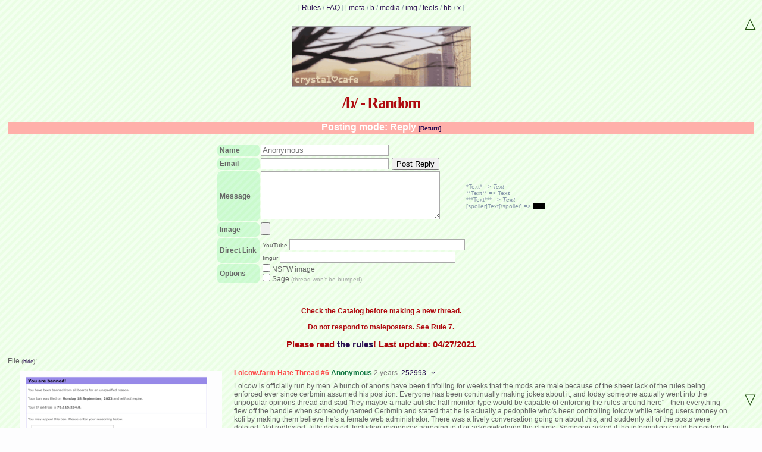

--- FILE ---
content_type: text/html
request_url: https://crystal.cafe/b/res/252993.html
body_size: 77382
content:
<!doctype html><html><head><meta charset="utf-8">        <link rel="stylesheet" media="screen" href="/stylesheets/style.css">        <link rel="stylesheet" media="screen" href="/stylesheets/custom.css"><meta http-equiv="Content-Type" content="text/html; charset=utf-8"><meta name="viewport" content="width=device-width, initial-scale=1, user-scalable=yes"><meta name="keywords" content="crystal.cafe,crystalcafe,cc chan,feminism,girls,women,anonymous community,"><link rel="stylesheet" media="screen" href="/stylesheets/font-awesome/css/font-awesome.min.css"><script type="text/javascript">var configRoot="/";</script>            <script type="text/javascript" src="/main.js?v=1"></script>        <title>/b/ - Lolcow.farm Hate Thread #6</title><script src="https://code.jquery.com/jquery-1.12.4.js"></script>  <script src="https://code.jquery.com/ui/1.12.1/jquery-ui.js"></script>  <script>  $( function() {    $( "#accordion" ).accordion();  } );  </script></head><body><div class="boardlist">[ <a href="/rules.html">Rules</a> / <a href="/faq.html">FAQ</a> ]  [ <a href="/meta/index.html">meta</a> / <a href="/b/index.html">b</a> / <a href="/media/index.html">media</a> / <a href="/img/index.html">img</a> / <a href="/feels/index.html">feels</a> / <a href="/hb/index.html">hb</a> / <a href="/x/index.html">x</a> ]</div><a href="/" style="display: block; margin: 20px auto 0 auto; width: 300px"><img class="banner" src="/rotatingbanner" alt="" /></a><header><h1>/b/ - Random</h1><div class="subtitle"></div></header><div class="banner">Posting mode: Reply <a class="unimportant" href="/b/index.html">[Return]</a></div><form name="post" onsubmit="return dopost(this);" enctype="multipart/form-data" action="/post.php" method="post"><span style="display:none"><input type="text" name="user" value="20622"></span><input type="hidden" name="thread" value="252993"><textarea style="display:none" name="qiscf0gu8ahe124blmpnyrxj6">58380</textarea><input type="hidden" name="board" value="b"><input style="display:none" type="text" value="US7g8(H1*j\k=:hduMp+6" name="text"><table><tr><th>Name<input name="login" value="" type="hidden"></th><td><input type="text" name="name" size="25" maxlength="35" autocomplete="turnoff" placeholder="Anonymous" title="Only use this field with good reason"><div style="display:none"><input type="text" name="gwmbf15a70yecro6" value="63688"></div></td></tr><tr><th>Email</th><td><input type="text" name="email" size="25" maxlength="40" autocomplete="turnoff" title="Only use this field if you wish to be contacted">                                <input accesskey="s" style="margin-left:2px;" type="submit" name="post" value="Post Reply" />                </td></tr>        <tr><th>Message</th><td><textarea name="body" id="body" rows="5" cols="35"></textarea></td><td class="post-formatting-info"><p style='font-size:10px; color:#89A'> *Text* =&gt; <i>Text</i></p>                <p style='font-size:10px; color:#89A'> **Text** =&gt; <b>Text</b></p>                <p style='font-size:10px; color:#89A'> ***Text*** =&gt; <b><i>Text</i></b></p>                <p style='font-size:10px; color:#89A'> [spoiler]Text[/spoiler] =&gt; <span class="spoiler">Text</span></p>            </td></tr><tr><th>Image</th><td><input type="file" name="file"></td></tr><tr><th>Direct Link</th><td><div style="float:none;text-align:left"><label for="file_url">YouTube</label> <input  style="display:inline" type="text" name="embed" size="35" maxlength="120" autocomplete="turnoff"></div><div style="float:none;text-align:left"><label for="file_url">Imgur</label> <input style="display:inline" type="text" id="file_url" name="file_url" size="35"></div></td></tr>        <tr>            <th>Options</th>            <td>                <input id="spoiler" name="spoiler" type="checkbox">NSFW image<br>                                <input id="sage" name="sage" type="checkbox">Sage <span class="sage-tip">(thread won't be bumped)</span>                            </td>        </tr></table><input type="hidden" name="hash" value="5fab57914d329ce643d847f62174c1fe52b4e7b1"><input type="hidden" name="password" autocomplete="turnoff"></form><script type="text/javascript">rememberStuff();</script><hr /><div class="blotter"><hr>Check the Catalog before making a new thread.<hr>Do not respond to maleposters. See Rule 7.<hr></i><span style='font-size: 125%'>Please read <a href='/rules.html'>the rules</a>! <b>Last update: 04/27/2021</b></span></div><hr /><form name="postcontrols" action="/post.php" method="post"><input type="hidden" name="board" value="b" /><div id="thread_252993"><p class="fileinfo"><a href="/b/src/1695014723783.png" title="moidcowdotdfarm.png (452.66 KB, 1572x884)">moidcowdotdfarm.pn&hellip;</a></p><a href="/b/src/1695014723783.png" target="_blank"><img class="post-image swiftype" src="/b/thumb/1695014723783.png" style="width:340px;height:191px" alt="" loading="lazy" /></a><div class="post op"><p class="intro" id="252993"><span>            <span class="subject">Lolcow.farm Hate Thread #6</span> <span class="name">Anonymous</span>    <a class="post_no date-link" title="09/18/23 (Mon) 05:25:23 AM" onclick="return document.querySelectorAll('div.banner').length ? highlightReply(252993) : true;" href="/b/res/252993.html#252993"><time datetime="2023-09-18T05:25:23Z">09/18/23 (Mon) 05:25:23 AM</time></a></span><a class="post_no" onclick="return document.querySelectorAll('div.banner').length ? citeReply(252993) : true;" href="/b/res/252993.html#q252993">252993</a><a class="arrow-post-options" href="javascript:;" data-postid="252993"><i class="fa fa-angle-down post-arrow"></i></a></p><div class="body">Lolcow is officially run by men. A bunch of anons have been tinfoiling for weeks that the mods are male because of the sheer lack of the rules being enforced ever since cerbmin assumed his position. Everyone has been continually making jokes about it, and today someone actually went into the unpopular opinons thread and said "hey maybe a male autistic hall monitor type would be capable of enforcing the rules around here" - then everything flew off the handle when somebody named Cerbmin and stated that he is actually a pedophile who's been controlling lolcow while taking users money on kofi by making them believe he's a female web administrator. There was a lively conversation going on about this, and suddenly all of the posts were deleted. Not redtexted, fully deleted. Including responses agreeing to it or acknowledging the claims. Someone asked if the information could be posted to the lolcow thread on kiwi farms, and when I tried to respond with the link I was sent an immediate ban notification. Simply for participating in the conversation. Lolcow is run by pedophiles.</div></div><div class="post reply" id="reply_252994"><p class="intro" id="252994"><!-- <input type="checkbox" class="delete" name="delete_252994" id="delete_252994" /> --><span><span class="name">Anonymous</span>        <a class="post_no date-link" title="09/18/23 (Mon) 05:26:13 AM" onclick="return document.querySelectorAll('div.banner').length ? highlightReply(252994) : true;" href="/b/res/252993.html#252994"><time datetime="2023-09-18T05:26:13Z">09/18/23 (Mon) 05:26:13 AM</time></a></span><a class="post_no" onclick="return document.querySelectorAll('div.banner').length ? citeReply(252994) : true;" href="/b/res/252993.html#q252994">252994</a><a class="arrow-post-options" href="javascript:;" data-postid="252994"><i class="fa fa-angle-down post-arrow"></i></a></p><div class="body">Previous Thread : <a onclick="highlightReply('251577');" href="/b/res/251577.html#251577">&gt;&gt;251577</a></div></div><br/><div class="post reply" id="reply_252995"><p class="intro" id="252995"><!-- <input type="checkbox" class="delete" name="delete_252995" id="delete_252995" /> --><span><span class="name">Anonymous</span>        <a class="post_no date-link" title="09/18/23 (Mon) 05:35:46 AM" onclick="return document.querySelectorAll('div.banner').length ? highlightReply(252995) : true;" href="/b/res/252993.html#252995"><time datetime="2023-09-18T05:35:46Z">09/18/23 (Mon) 05:35:46 AM</time></a></span><a class="post_no" onclick="return document.querySelectorAll('div.banner').length ? citeReply(252995) : true;" href="/b/res/252993.html#q252995">252995</a><a class="arrow-post-options" href="javascript:;" data-postid="252995"><i class="fa fa-angle-down post-arrow"></i></a></p><div class="body">I thought Ulala was just an autistic romanian girl because I have a fucking life I never read lolcow until this summer and was freaked out by the fucking magnitude of Mike Thurlows obsession with me and him pretending to be my fucking boyfriend by taking bits and pieces I said in private to people I thought were like normal women and then incorporating that shit into his weird love story with me. I am beyond disgusted and I have said two words to him where I was actually aware it was Michael and then never spoke him again</div></div><br/><div class="post reply" id="reply_252996"><p class="intro" id="252996"><!-- <input type="checkbox" class="delete" name="delete_252996" id="delete_252996" /> --><span><span class="name">Anonymous</span>        <a class="post_no date-link" title="09/18/23 (Mon) 05:40:24 AM" onclick="return document.querySelectorAll('div.banner').length ? highlightReply(252996) : true;" href="/b/res/252993.html#252996"><time datetime="2023-09-18T05:40:24Z">09/18/23 (Mon) 05:40:24 AM</time></a></span><a class="post_no" onclick="return document.querySelectorAll('div.banner').length ? citeReply(252996) : true;" href="/b/res/252993.html#q252996">252996</a><a class="arrow-post-options" href="javascript:;" data-postid="252996"><i class="fa fa-angle-down post-arrow"></i></a></p><div class="body">Also Hex is his little fag underling who goes by Empresa and those pictures he uses are stolen from some poor girl they've done this to before. They're so fucking annoying and you should absolutely stay away from them</div></div><br/><div class="post reply" id="reply_252997"><p class="intro" id="252997"><!-- <input type="checkbox" class="delete" name="delete_252997" id="delete_252997" /> --><span><span class="name">Anonymous</span>        <a class="post_no date-link" title="09/18/23 (Mon) 05:46:30 AM" onclick="return document.querySelectorAll('div.banner').length ? highlightReply(252997) : true;" href="/b/res/252993.html#252997"><time datetime="2023-09-18T05:46:30Z">09/18/23 (Mon) 05:46:30 AM</time></a></span><a class="post_no" onclick="return document.querySelectorAll('div.banner').length ? citeReply(252997) : true;" href="/b/res/252993.html#q252997">252997</a><a class="arrow-post-options" href="javascript:;" data-postid="252997"><i class="fa fa-angle-down post-arrow"></i></a></p><div class="body">Why are the crystal cafe links continually getting deleted? If the farmhands were not men, they would just come forward. They are hiding.</div></div><br/><div class="post reply" id="reply_252998"><p class="intro" id="252998"><!-- <input type="checkbox" class="delete" name="delete_252998" id="delete_252998" /> --><span><span class="name">Anonymous</span>        <a class="post_no date-link" title="09/18/23 (Mon) 05:47:00 AM" onclick="return document.querySelectorAll('div.banner').length ? highlightReply(252998) : true;" href="/b/res/252993.html#252998"><time datetime="2023-09-18T05:47:00Z">09/18/23 (Mon) 05:47:00 AM</time></a></span><a class="post_no" onclick="return document.querySelectorAll('div.banner').length ? citeReply(252998) : true;" href="/b/res/252993.html#q252998">252998</a><a class="arrow-post-options" href="javascript:;" data-postid="252998"><i class="fa fa-angle-down post-arrow"></i></a></p>    <p class="fileinfo reply"><a href="/b/src/1695016020799.png" title="20230918064739.png (12.46 KB, 305x45)">20230918064739.png</a></p>    <a href="/b/src/1695016020799.png" target="_blank"><img class="post-image" src="/b/thumb/1695016020799.png" style="width:275px;height:41px" alt="" loading="lazy" /></a><div class="body">cerbmin face reveal??</div></div><br/><div class="post reply" id="reply_252999"><p class="intro" id="252999"><!-- <input type="checkbox" class="delete" name="delete_252999" id="delete_252999" /> --><span><span class="name">Anonymous</span>        <a class="post_no date-link" title="09/18/23 (Mon) 05:47:48 AM" onclick="return document.querySelectorAll('div.banner').length ? highlightReply(252999) : true;" href="/b/res/252993.html#252999"><time datetime="2023-09-18T05:47:48Z">09/18/23 (Mon) 05:47:48 AM</time></a></span><a class="post_no" onclick="return document.querySelectorAll('div.banner').length ? citeReply(252999) : true;" href="/b/res/252993.html#q252999">252999</a><a class="arrow-post-options" href="javascript:;" data-postid="252999"><i class="fa fa-angle-down post-arrow"></i></a></p><div class="body">I was just permabanned for genuinely no reason? There was no reason given and my posts have been removed. All I did today was post a relevant YouTube link and call someone mentally ill. My appeal was denied. Wtf</div></div><br/><div class="post reply" id="reply_253000"><p class="intro" id="253000"><!-- <input type="checkbox" class="delete" name="delete_253000" id="delete_253000" /> --><span><span class="name">Anonymous</span>        <a class="post_no date-link" title="09/18/23 (Mon) 05:48:14 AM" onclick="return document.querySelectorAll('div.banner').length ? highlightReply(253000) : true;" href="/b/res/252993.html#253000"><time datetime="2023-09-18T05:48:14Z">09/18/23 (Mon) 05:48:14 AM</time></a></span><a class="post_no" onclick="return document.querySelectorAll('div.banner').length ? citeReply(253000) : true;" href="/b/res/252993.html#q253000">253000</a><a class="arrow-post-options" href="javascript:;" data-postid="253000"><i class="fa fa-angle-down post-arrow"></i></a></p><div class="body">I'm sure DJ Axl, Gahoole and that other faggot are involved too</div></div><br/><div class="post reply" id="reply_253001"><p class="intro" id="253001"><!-- <input type="checkbox" class="delete" name="delete_253001" id="delete_253001" /> --><span><span class="name">Anonymous</span>        <a class="post_no date-link" title="09/18/23 (Mon) 05:49:57 AM" onclick="return document.querySelectorAll('div.banner').length ? highlightReply(253001) : true;" href="/b/res/252993.html#253001"><time datetime="2023-09-18T05:49:57Z">09/18/23 (Mon) 05:49:57 AM</time></a></span><a class="post_no" onclick="return document.querySelectorAll('div.banner').length ? citeReply(253001) : true;" href="/b/res/252993.html#q253001">253001</a><a class="arrow-post-options" href="javascript:;" data-postid="253001"><i class="fa fa-angle-down post-arrow"></i></a></p>    <p class="fileinfo reply"><a href="/b/src/1695016197549.png" title="IMG_20230918_084914.png (383.05 KB, 1080x1966)">IMG_20230918_08491&hellip;</a></p>    <a href="/b/src/1695016197549.png" target="_blank"><img class="post-image" src="/b/thumb/1695016197549.png" style="width:151px;height:275px" alt="" loading="lazy" /></a><div class="body"><a onclick="highlightReply('252993');" href="/b/res/252993.html#252993">&gt;&gt;252993</a><br/>Deleted posts 1/2</div></div><br/><div class="post reply" id="reply_253002"><p class="intro" id="253002"><!-- <input type="checkbox" class="delete" name="delete_253002" id="delete_253002" /> --><span><span class="name">Anonymous</span>        <a class="post_no date-link" title="09/18/23 (Mon) 05:50:05 AM" onclick="return document.querySelectorAll('div.banner').length ? highlightReply(253002) : true;" href="/b/res/252993.html#253002"><time datetime="2023-09-18T05:50:05Z">09/18/23 (Mon) 05:50:05 AM</time></a></span><a class="post_no" onclick="return document.querySelectorAll('div.banner').length ? citeReply(253002) : true;" href="/b/res/252993.html#q253002">253002</a><a class="arrow-post-options" href="javascript:;" data-postid="253002"><i class="fa fa-angle-down post-arrow"></i></a></p><div class="body"><a onclick="highlightReply('252999');" href="/b/res/252993.html#252999">&gt;&gt;252999</a><br/>They are crashing that shit entirely now and they should. People are gonna report them anyways though, I already have</div></div><br/><div class="post reply" id="reply_253003"><p class="intro" id="253003"><!-- <input type="checkbox" class="delete" name="delete_253003" id="delete_253003" /> --><span><span class="name">Anonymous</span>        <a class="post_no date-link" title="09/18/23 (Mon) 05:50:54 AM" onclick="return document.querySelectorAll('div.banner').length ? highlightReply(253003) : true;" href="/b/res/252993.html#253003"><time datetime="2023-09-18T05:50:54Z">09/18/23 (Mon) 05:50:54 AM</time></a></span><a class="post_no" onclick="return document.querySelectorAll('div.banner').length ? citeReply(253003) : true;" href="/b/res/252993.html#q253003">253003</a><a class="arrow-post-options" href="javascript:;" data-postid="253003"><i class="fa fa-angle-down post-arrow"></i></a></p>    <p class="fileinfo reply"><a href="/b/src/1695016254848.jpg" title="Collage_20230918_085011.jpg (554.03 KB, 1440x1080)">Collage_20230918_0&hellip;</a></p>    <a href="/b/src/1695016254848.jpg" target="_blank"><img class="post-image" src="/b/thumb/1695016254848.jpg" style="width:275px;height:206px" alt="" loading="lazy" /></a><div class="body">2/2 <br/>Sorry for bad collage.</div></div><br/><div class="post reply" id="reply_253004"><p class="intro" id="253004"><!-- <input type="checkbox" class="delete" name="delete_253004" id="delete_253004" /> --><span><span class="name">Anonymous</span>        <a class="post_no date-link" title="09/18/23 (Mon) 05:51:05 AM" onclick="return document.querySelectorAll('div.banner').length ? highlightReply(253004) : true;" href="/b/res/252993.html#253004"><time datetime="2023-09-18T05:51:05Z">09/18/23 (Mon) 05:51:05 AM</time></a></span><a class="post_no" onclick="return document.querySelectorAll('div.banner').length ? citeReply(253004) : true;" href="/b/res/252993.html#q253004">253004</a><a class="arrow-post-options" href="javascript:;" data-postid="253004"><i class="fa fa-angle-down post-arrow"></i></a></p><div class="body"><a onclick="highlightReply('252998');" href="/b/res/252993.html#252998">&gt;&gt;252998</a><br/>Someone posted a guy and namefagged him, claiming that he is cerbmin and that cerbmin is a pedophile. I saved the post. Should I share?</div></div><br/><div class="post reply" id="reply_253005"><p class="intro" id="253005"><!-- <input type="checkbox" class="delete" name="delete_253005" id="delete_253005" /> --><span><span class="name">Anonymous</span>        <a class="post_no date-link" title="09/18/23 (Mon) 05:52:38 AM" onclick="return document.querySelectorAll('div.banner').length ? highlightReply(253005) : true;" href="/b/res/252993.html#253005"><time datetime="2023-09-18T05:52:38Z">09/18/23 (Mon) 05:52:38 AM</time></a></span><a class="post_no" onclick="return document.querySelectorAll('div.banner').length ? citeReply(253005) : true;" href="/b/res/252993.html#q253005">253005</a><a class="arrow-post-options" href="javascript:;" data-postid="253005"><i class="fa fa-angle-down post-arrow"></i></a></p><div class="body">This psycho is so paranoid he's just banning everyone kek. Share the link while you still can, if lolcow is gonna sink soon then it should be documented at least a little</div></div><br/><div class="post reply" id="reply_253006"><p class="intro" id="253006"><!-- <input type="checkbox" class="delete" name="delete_253006" id="delete_253006" /> --><span><span class="name">Anonymous</span>        <a class="post_no date-link" title="09/18/23 (Mon) 05:56:01 AM" onclick="return document.querySelectorAll('div.banner').length ? highlightReply(253006) : true;" href="/b/res/252993.html#253006"><time datetime="2023-09-18T05:56:01Z">09/18/23 (Mon) 05:56:01 AM</time></a></span><a class="post_no" onclick="return document.querySelectorAll('div.banner').length ? citeReply(253006) : true;" href="/b/res/252993.html#q253006">253006</a><a class="arrow-post-options" href="javascript:;" data-postid="253006"><i class="fa fa-angle-down post-arrow"></i></a></p>    <p class="fileinfo reply"><a href="/b/src/1695016561049.jpeg" title="IMG_0412.jpeg (733.21 KB, 828x1210)">IMG_0412.jpeg</a></p>    <a href="/b/src/1695016561049.jpeg" target="_blank"><img class="post-image" src="/b/thumb/1695016561049.jpeg" style="width:188px;height:275px" alt="" loading="lazy" /></a><div class="body">Here's some of the deleted posts :)</div></div><br/><div class="post reply" id="reply_253007"><p class="intro" id="253007"><!-- <input type="checkbox" class="delete" name="delete_253007" id="delete_253007" /> --><span><span class="name">Anonymous</span>        <a class="post_no date-link" title="09/18/23 (Mon) 05:56:59 AM" onclick="return document.querySelectorAll('div.banner').length ? highlightReply(253007) : true;" href="/b/res/252993.html#253007"><time datetime="2023-09-18T05:56:59Z">09/18/23 (Mon) 05:56:59 AM</time></a></span><a class="post_no" onclick="return document.querySelectorAll('div.banner').length ? citeReply(253007) : true;" href="/b/res/252993.html#q253007">253007</a><a class="arrow-post-options" href="javascript:;" data-postid="253007"><i class="fa fa-angle-down post-arrow"></i></a></p>    <p class="fileinfo reply"><a href="/b/src/1695016619613.jpeg" title="IMG_6716.jpeg (165.57 KB, 1170x795)">IMG_6716.jpeg</a></p>    <a href="/b/src/1695016619613.jpeg" target="_blank"><img class="post-image" src="/b/thumb/1695016619613.jpeg" style="width:275px;height:187px" alt="" loading="lazy" /></a><div class="body"><a onclick="highlightReply('252999');" href="/b/res/252993.html#252999">&gt;&gt;252999</a><br/>I responded to this post with “I think you were mentally ill long before a red haired scrote ever touched you tbh…” and then banned. <br/><br/>This post has also been edited bc when I replied, the negative energies part wasn’t there. I don’t understand what’s going on, how and why is this happening? Why is there a scrote in charge?</div></div><br/><div class="post reply" id="reply_253008"><p class="intro" id="253008"><!-- <input type="checkbox" class="delete" name="delete_253008" id="delete_253008" /> --><span><span class="name">Anonymous</span>        <a class="post_no date-link" title="09/18/23 (Mon) 06:00:19 AM" onclick="return document.querySelectorAll('div.banner').length ? highlightReply(253008) : true;" href="/b/res/252993.html#253008"><time datetime="2023-09-18T06:00:19Z">09/18/23 (Mon) 06:00:19 AM</time></a></span><a class="post_no" onclick="return document.querySelectorAll('div.banner').length ? citeReply(253008) : true;" href="/b/res/252993.html#q253008">253008</a><a class="arrow-post-options" href="javascript:;" data-postid="253008"><i class="fa fa-angle-down post-arrow"></i></a></p><div class="body"><a onclick="highlightReply('253007');" href="/b/res/252993.html#253007">&gt;&gt;253007</a><br/>Because there always has been a scrote in charge pretending to be a woman. There's occasional real women on staff that they trick and orbit and try to get into a relationship with or steal their pictures of to use to catfish guys with.</div></div><br/><div class="post reply" id="reply_253009"><p class="intro" id="253009"><!-- <input type="checkbox" class="delete" name="delete_253009" id="delete_253009" /> --><span><span class="name">Anonymous</span>        <a class="post_no date-link" title="09/18/23 (Mon) 06:01:33 AM" onclick="return document.querySelectorAll('div.banner').length ? highlightReply(253009) : true;" href="/b/res/252993.html#253009"><time datetime="2023-09-18T06:01:33Z">09/18/23 (Mon) 06:01:33 AM</time></a></span><a class="post_no" onclick="return document.querySelectorAll('div.banner').length ? citeReply(253009) : true;" href="/b/res/252993.html#q253009">253009</a><a class="arrow-post-options" href="javascript:;" data-postid="253009"><i class="fa fa-angle-down post-arrow"></i></a></p><div class="body">Are they just banning people after random posts at this point?</div></div><br/><div class="post reply" id="reply_253010"><p class="intro" id="253010"><!-- <input type="checkbox" class="delete" name="delete_253010" id="delete_253010" /> --><span><span class="name">Anonymous</span>        <a class="post_no date-link" title="09/18/23 (Mon) 06:18:32 AM" onclick="return document.querySelectorAll('div.banner').length ? highlightReply(253010) : true;" href="/b/res/252993.html#253010"><time datetime="2023-09-18T06:18:32Z">09/18/23 (Mon) 06:18:32 AM</time></a></span><a class="post_no" onclick="return document.querySelectorAll('div.banner').length ? citeReply(253010) : true;" href="/b/res/252993.html#q253010">253010</a><a class="arrow-post-options" href="javascript:;" data-postid="253010"><i class="fa fa-angle-down post-arrow"></i></a></p><div class="body"><a onclick="highlightReply('253004');" href="/b/res/252993.html#253004">&gt;&gt;253004</a><br/>Yes</div></div><br/><div class="post reply" id="reply_253012"><p class="intro" id="253012"><!-- <input type="checkbox" class="delete" name="delete_253012" id="delete_253012" /> --><span><span class="name">Anonymous</span>        <a class="post_no date-link" title="09/18/23 (Mon) 06:24:42 AM" onclick="return document.querySelectorAll('div.banner').length ? highlightReply(253012) : true;" href="/b/res/252993.html#253012"><time datetime="2023-09-18T06:24:42Z">09/18/23 (Mon) 06:24:42 AM</time></a></span><a class="post_no" onclick="return document.querySelectorAll('div.banner').length ? citeReply(253012) : true;" href="/b/res/252993.html#q253012">253012</a><a class="arrow-post-options" href="javascript:;" data-postid="253012"><i class="fa fa-angle-down post-arrow"></i></a></p>    <p class="fileinfo reply"><a href="/b/src/1695018282141.png" title="michaelthurloawu.png (3.43 MB, 2840x1312)">michaelthurloawu.p&hellip;</a></p>    <a href="/b/src/1695018282141.png" target="_blank"><img class="post-image" src="/b/thumb/1695018282141.png" style="width:275px;height:127px" alt="" loading="lazy" /></a><div class="body"><a onclick="highlightReply('253010');" href="/b/res/252993.html#253010">&gt;&gt;253010</a></div></div><br/><div class="post reply" id="reply_253016"><p class="intro" id="253016"><!-- <input type="checkbox" class="delete" name="delete_253016" id="delete_253016" /> --><span><span class="name">Anonymous</span>        <a class="post_no date-link" title="09/18/23 (Mon) 06:37:57 AM" onclick="return document.querySelectorAll('div.banner').length ? highlightReply(253016) : true;" href="/b/res/252993.html#253016"><time datetime="2023-09-18T06:37:57Z">09/18/23 (Mon) 06:37:57 AM</time></a></span><a class="post_no" onclick="return document.querySelectorAll('div.banner').length ? citeReply(253016) : true;" href="/b/res/252993.html#q253016">253016</a><a class="arrow-post-options" href="javascript:;" data-postid="253016"><i class="fa fa-angle-down post-arrow"></i></a></p>    <p class="fileinfo reply"><a href="/b/src/1695019077820.jpeg" title="IMG_4744.jpeg (599.44 KB, 1170x1542)">IMG_4744.jpeg</a></p>    <a href="/b/src/1695019077820.jpeg" target="_blank"><img class="post-image" src="/b/thumb/1695019077820.jpeg" style="width:209px;height:275px" alt="" loading="lazy" /></a><div class="body">Still on a banning spree. What the genuine fuck were they thinking? “Oh a board full of women won’t notice if I’m a man” and then banning us as soon as we all notice is so scrotish and pathetic. This is in the complaints and suggestions thread, (<a href="https://original.lolcow.farm/meta/res/59950.html#63369" rel="nofollow" target="_blank">https://original.lolcow.farm/meta/res/59950.html#63369</a>) I wonder if it’ll just get deleted and forgotten.</div></div><br/><div class="post reply" id="reply_253017"><p class="intro" id="253017"><!-- <input type="checkbox" class="delete" name="delete_253017" id="delete_253017" /> --><span><span class="name">Anonymous</span>        <a class="post_no date-link" title="09/18/23 (Mon) 07:00:18 AM" onclick="return document.querySelectorAll('div.banner').length ? highlightReply(253017) : true;" href="/b/res/252993.html#253017"><time datetime="2023-09-18T07:00:18Z">09/18/23 (Mon) 07:00:18 AM</time></a></span><a class="post_no" onclick="return document.querySelectorAll('div.banner').length ? citeReply(253017) : true;" href="/b/res/252993.html#q253017">253017</a><a class="arrow-post-options" href="javascript:;" data-postid="253017"><i class="fa fa-angle-down post-arrow"></i></a></p><div class="body"><a onclick="highlightReply('253016');" href="/b/res/252993.html#253016">&gt;&gt;253016</a><br/>He didn't give a fuck he only cared about his tunnel vision psycho love for choachan board ownernim uwu. His pathetic 2 year quest to bait for attention is seriously the most bizarre shit I have ever seen</div></div><br/><div class="post reply" id="reply_253018"><p class="intro" id="253018"><!-- <input type="checkbox" class="delete" name="delete_253018" id="delete_253018" /> --><span><span class="name">Anonymous</span>        <a class="post_no date-link" title="09/18/23 (Mon) 07:06:00 AM" onclick="return document.querySelectorAll('div.banner').length ? highlightReply(253018) : true;" href="/b/res/252993.html#253018"><time datetime="2023-09-18T07:06:00Z">09/18/23 (Mon) 07:06:00 AM</time></a></span><a class="post_no" onclick="return document.querySelectorAll('div.banner').length ? citeReply(253018) : true;" href="/b/res/252993.html#q253018">253018</a><a class="arrow-post-options" href="javascript:;" data-postid="253018"><i class="fa fa-angle-down post-arrow"></i></a></p><div class="body"><a onclick="highlightReply('253017');" href="/b/res/252993.html#253017">&gt;&gt;253017</a><br/>Ok what is the lore on this though? Are you referring to the administrator? Do you have screenshots of what you’re referring to? I apologize if that’s a lot at once but if you’re referring to a legitimate circumstance then we need to see some kind of tangible evidence.</div></div><br/><div class="post reply" id="reply_253019"><p class="intro" id="253019"><!-- <input type="checkbox" class="delete" name="delete_253019" id="delete_253019" /> --><span><span class="name">Anonymous</span>        <a class="post_no date-link" title="09/18/23 (Mon) 07:09:20 AM" onclick="return document.querySelectorAll('div.banner').length ? highlightReply(253019) : true;" href="/b/res/252993.html#253019"><time datetime="2023-09-18T07:09:20Z">09/18/23 (Mon) 07:09:20 AM</time></a></span><a class="post_no" onclick="return document.querySelectorAll('div.banner').length ? citeReply(253019) : true;" href="/b/res/252993.html#q253019">253019</a><a class="arrow-post-options" href="javascript:;" data-postid="253019"><i class="fa fa-angle-down post-arrow"></i></a></p><div class="body">Ugh Mike is here I'm leaving</div></div><br/><div class="post reply" id="reply_253021"><p class="intro" id="253021"><!-- <input type="checkbox" class="delete" name="delete_253021" id="delete_253021" /> --><span><span class="name">Anonymous</span>        <a class="post_no date-link" title="09/18/23 (Mon) 07:11:29 AM" onclick="return document.querySelectorAll('div.banner').length ? highlightReply(253021) : true;" href="/b/res/252993.html#253021"><time datetime="2023-09-18T07:11:29Z">09/18/23 (Mon) 07:11:29 AM</time></a></span><a class="post_no" onclick="return document.querySelectorAll('div.banner').length ? citeReply(253021) : true;" href="/b/res/252993.html#q253021">253021</a><a class="arrow-post-options" href="javascript:;" data-postid="253021"><i class="fa fa-angle-down post-arrow"></i></a></p><div class="body"><a onclick="highlightReply('253019');" href="/b/res/252993.html#253019">&gt;&gt;253019</a><br/>Are you saying that Mike Thurlow is an administrator for crystalcafe too? What the hell is going on</div></div><br/><div class="post reply" id="reply_253022"><p class="intro" id="253022"><!-- <input type="checkbox" class="delete" name="delete_253022" id="delete_253022" /> --><span><span class="name">Anonymous</span>        <a class="post_no date-link" title="09/18/23 (Mon) 07:12:41 AM" onclick="return document.querySelectorAll('div.banner').length ? highlightReply(253022) : true;" href="/b/res/252993.html#253022"><time datetime="2023-09-18T07:12:41Z">09/18/23 (Mon) 07:12:41 AM</time></a></span><a class="post_no" onclick="return document.querySelectorAll('div.banner').length ? citeReply(253022) : true;" href="/b/res/252993.html#q253022">253022</a><a class="arrow-post-options" href="javascript:;" data-postid="253022"><i class="fa fa-angle-down post-arrow"></i></a></p><div class="body">I wasn’t even part of this, fuck these farmhands. Where can I read what’s going on there, is there a kiwifarms link <a onclick="highlightReply('253016');" href="/b/res/252993.html#253016">&gt;&gt;253016</a></div></div><br/><div class="post reply" id="reply_253023"><p class="intro" id="253023"><!-- <input type="checkbox" class="delete" name="delete_253023" id="delete_253023" /> --><span><span class="name">Anonymous</span>        <a class="post_no date-link" title="09/18/23 (Mon) 07:17:30 AM" onclick="return document.querySelectorAll('div.banner').length ? highlightReply(253023) : true;" href="/b/res/252993.html#253023"><time datetime="2023-09-18T07:17:30Z">09/18/23 (Mon) 07:17:30 AM</time></a></span><a class="post_no" onclick="return document.querySelectorAll('div.banner').length ? citeReply(253023) : true;" href="/b/res/252993.html#q253023">253023</a><a class="arrow-post-options" href="javascript:;" data-postid="253023"><i class="fa fa-angle-down post-arrow"></i></a></p>    <p class="fileinfo reply"><a href="/b/src/1695021450795.jpeg" title="IMG_6719.jpeg (381.27 KB, 1170x1800)">IMG_6719.jpeg</a></p>    <a href="/b/src/1695021450795.jpeg" target="_blank"><img class="post-image" src="/b/thumb/1695021450795.jpeg" style="width:179px;height:275px" alt="" loading="lazy" /></a><div class="body">Idek who Blaine  is</div></div><br/><div class="post reply" id="reply_253024"><p class="intro" id="253024"><!-- <input type="checkbox" class="delete" name="delete_253024" id="delete_253024" /> --><span><span class="name">Anonymous</span>        <a class="post_no date-link" title="09/18/23 (Mon) 07:18:17 AM" onclick="return document.querySelectorAll('div.banner').length ? highlightReply(253024) : true;" href="/b/res/252993.html#253024"><time datetime="2023-09-18T07:18:17Z">09/18/23 (Mon) 07:18:17 AM</time></a></span><a class="post_no" onclick="return document.querySelectorAll('div.banner').length ? citeReply(253024) : true;" href="/b/res/252993.html#q253024">253024</a><a class="arrow-post-options" href="javascript:;" data-postid="253024"><i class="fa fa-angle-down post-arrow"></i></a></p><div class="body"><a onclick="highlightReply('253022');" href="/b/res/252993.html#253022">&gt;&gt;253022</a><br/>In the process of building a kiwifarms thread, however we don’t have a ton of information on the whereabouts of administration since they’ve been deleting posts so quickly/autobanning posts that have specific words.</div></div><br/><div class="post reply" id="reply_253025"><p class="intro" id="253025"><!-- <input type="checkbox" class="delete" name="delete_253025" id="delete_253025" /> --><span><span class="name">Anonymous</span>        <a class="post_no date-link" title="09/18/23 (Mon) 07:25:28 AM" onclick="return document.querySelectorAll('div.banner').length ? highlightReply(253025) : true;" href="/b/res/252993.html#253025"><time datetime="2023-09-18T07:25:28Z">09/18/23 (Mon) 07:25:28 AM</time></a></span><a class="post_no" onclick="return document.querySelectorAll('div.banner').length ? citeReply(253025) : true;" href="/b/res/252993.html#q253025">253025</a><a class="arrow-post-options" href="javascript:;" data-postid="253025"><i class="fa fa-angle-down post-arrow"></i></a></p><div class="body"><a onclick="highlightReply('253023');" href="/b/res/252993.html#253023">&gt;&gt;253023</a><br/>He's so embarrassing.</div></div><br/><div class="post reply" id="reply_253026"><p class="intro" id="253026"><!-- <input type="checkbox" class="delete" name="delete_253026" id="delete_253026" /> --><span><span class="name">Anonymous</span>        <a class="post_no date-link" title="09/18/23 (Mon) 07:25:48 AM" onclick="return document.querySelectorAll('div.banner').length ? highlightReply(253026) : true;" href="/b/res/252993.html#253026"><time datetime="2023-09-18T07:25:48Z">09/18/23 (Mon) 07:25:48 AM</time></a></span><a class="post_no" onclick="return document.querySelectorAll('div.banner').length ? citeReply(253026) : true;" href="/b/res/252993.html#q253026">253026</a><a class="arrow-post-options" href="javascript:;" data-postid="253026"><i class="fa fa-angle-down post-arrow"></i></a></p><div class="body"><a onclick="highlightReply('253024');" href="/b/res/252993.html#253024">&gt;&gt;253024</a><br/>Isn’t there already a Lolcow thread on Kiwifarms? Just post it there.</div></div><br/><div class="post reply" id="reply_253027"><p class="intro" id="253027"><!-- <input type="checkbox" class="delete" name="delete_253027" id="delete_253027" /> --><span><span class="name">Anonymous</span>        <a class="post_no date-link" title="09/18/23 (Mon) 07:29:18 AM" onclick="return document.querySelectorAll('div.banner').length ? highlightReply(253027) : true;" href="/b/res/252993.html#253027"><time datetime="2023-09-18T07:29:18Z">09/18/23 (Mon) 07:29:18 AM</time></a></span><a class="post_no" onclick="return document.querySelectorAll('div.banner').length ? citeReply(253027) : true;" href="/b/res/252993.html#q253027">253027</a><a class="arrow-post-options" href="javascript:;" data-postid="253027"><i class="fa fa-angle-down post-arrow"></i></a></p><div class="body"><a onclick="highlightReply('253026');" href="/b/res/252993.html#253026">&gt;&gt;253026</a><br/>I can’t find a lolcow general thread on kiwifarms</div></div><br/><div class="post reply" id="reply_253028"><p class="intro" id="253028"><!-- <input type="checkbox" class="delete" name="delete_253028" id="delete_253028" /> --><span><span class="name">Anonymous</span>        <a class="post_no date-link" title="09/18/23 (Mon) 07:30:38 AM" onclick="return document.querySelectorAll('div.banner').length ? highlightReply(253028) : true;" href="/b/res/252993.html#253028"><time datetime="2023-09-18T07:30:38Z">09/18/23 (Mon) 07:30:38 AM</time></a></span><a class="post_no" onclick="return document.querySelectorAll('div.banner').length ? citeReply(253028) : true;" href="/b/res/252993.html#q253028">253028</a><a class="arrow-post-options" href="javascript:;" data-postid="253028"><i class="fa fa-angle-down post-arrow"></i></a></p><div class="body"><a onclick="highlightReply('253024');" href="/b/res/252993.html#253024">&gt;&gt;253024</a><br/>Ok. Idk if I can get to kiwifarms because I don’t have a pc but if you could cross post some things here…I don’t get involved in meta drama, I just stick to like 3 threads but now that I’ve been banned for no reason I’m curious. This is so retarded.</div></div><br/><div class="post reply" id="reply_253029"><p class="intro" id="253029"><!-- <input type="checkbox" class="delete" name="delete_253029" id="delete_253029" /> --><span><span class="name">Anonymous</span>        <a class="post_no date-link" title="09/18/23 (Mon) 07:31:48 AM" onclick="return document.querySelectorAll('div.banner').length ? highlightReply(253029) : true;" href="/b/res/252993.html#253029"><time datetime="2023-09-18T07:31:48Z">09/18/23 (Mon) 07:31:48 AM</time></a></span><a class="post_no" onclick="return document.querySelectorAll('div.banner').length ? citeReply(253029) : true;" href="/b/res/252993.html#q253029">253029</a><a class="arrow-post-options" href="javascript:;" data-postid="253029"><i class="fa fa-angle-down post-arrow"></i></a></p><div class="body"><a onclick="highlightReply('253027');" href="/b/res/252993.html#253027">&gt;&gt;253027</a><br/><a href="https://kiwifarms.st/threads/lolcow-farm.11942/" rel="nofollow" target="_blank">https://kiwifarms.st/threads/lolcow-farm.11942/</a></div></div><br/><div class="post reply" id="reply_253030"><p class="intro" id="253030"><!-- <input type="checkbox" class="delete" name="delete_253030" id="delete_253030" /> --><span><span class="name">Anonymous</span>        <a class="post_no date-link" title="09/18/23 (Mon) 07:34:20 AM" onclick="return document.querySelectorAll('div.banner').length ? highlightReply(253030) : true;" href="/b/res/252993.html#253030"><time datetime="2023-09-18T07:34:20Z">09/18/23 (Mon) 07:34:20 AM</time></a></span><a class="post_no" onclick="return document.querySelectorAll('div.banner').length ? citeReply(253030) : true;" href="/b/res/252993.html#q253030">253030</a><a class="arrow-post-options" href="javascript:;" data-postid="253030"><i class="fa fa-angle-down post-arrow"></i></a></p><div class="body"><a onclick="highlightReply('253028');" href="/b/res/252993.html#253028">&gt;&gt;253028</a><br/>Nta but the tl;dr is that Mike Thurlow runs the site with a couple of faggots and maybe one or two girls who orbit him. He spent like 2 years turning the site into his personal schizo shrine towards me after he got bored of Elaine and because I told him to fuck off publicly now he's having a meltdown because I disrupted his schizo delusions where we are a couple or I send him secret coded messages or some bullshit</div></div><br/><div class="post reply" id="reply_253031"><p class="intro" id="253031"><!-- <input type="checkbox" class="delete" name="delete_253031" id="delete_253031" /> --><span><span class="name">Anonymous</span>        <a class="post_no date-link" title="09/18/23 (Mon) 07:49:28 AM" onclick="return document.querySelectorAll('div.banner').length ? highlightReply(253031) : true;" href="/b/res/252993.html#253031"><time datetime="2023-09-18T07:49:28Z">09/18/23 (Mon) 07:49:28 AM</time></a></span><a class="post_no" onclick="return document.querySelectorAll('div.banner').length ? citeReply(253031) : true;" href="/b/res/252993.html#q253031">253031</a><a class="arrow-post-options" href="javascript:;" data-postid="253031"><i class="fa fa-angle-down post-arrow"></i></a></p><div class="body">Mike currently lives in Florida</div></div><br/><div class="post reply" id="reply_253032"><p class="intro" id="253032"><!-- <input type="checkbox" class="delete" name="delete_253032" id="delete_253032" /> --><span><span class="name">Anonymous</span>        <a class="post_no date-link" title="09/18/23 (Mon) 07:50:05 AM" onclick="return document.querySelectorAll('div.banner').length ? highlightReply(253032) : true;" href="/b/res/252993.html#253032"><time datetime="2023-09-18T07:50:05Z">09/18/23 (Mon) 07:50:05 AM</time></a></span><a class="post_no" onclick="return document.querySelectorAll('div.banner').length ? citeReply(253032) : true;" href="/b/res/252993.html#q253032">253032</a><a class="arrow-post-options" href="javascript:;" data-postid="253032"><i class="fa fa-angle-down post-arrow"></i></a></p><div class="body"><a onclick="highlightReply('253030');" href="/b/res/252993.html#253030">&gt;&gt;253030</a><br/>Who are you? Afaik there's someone he hates and he made a thread about that person on kf. Is that you?</div></div><br/><div class="post reply" id="reply_253034"><p class="intro" id="253034"><!-- <input type="checkbox" class="delete" name="delete_253034" id="delete_253034" /> --><span><span class="name">Anonymous</span>        <a class="post_no date-link" title="09/18/23 (Mon) 08:37:52 AM" onclick="return document.querySelectorAll('div.banner').length ? highlightReply(253034) : true;" href="/b/res/252993.html#253034"><time datetime="2023-09-18T08:37:52Z">09/18/23 (Mon) 08:37:52 AM</time></a></span><a class="post_no" onclick="return document.querySelectorAll('div.banner').length ? citeReply(253034) : true;" href="/b/res/252993.html#q253034">253034</a><a class="arrow-post-options" href="javascript:;" data-postid="253034"><i class="fa fa-angle-down post-arrow"></i></a></p><div class="body">First it was Elaine now it’s this thurlow guy. Whatever I guess it doesn’t matter, site is dead anyway. Does anyone have that screenshot of the rules from 2015 to remind me of better times?</div></div><br/><div class="post reply" id="reply_253042"><p class="intro" id="253042"><!-- <input type="checkbox" class="delete" name="delete_253042" id="delete_253042" /> --><span><span class="name">Anonymous</span>        <a class="post_no date-link" title="09/18/23 (Mon) 03:37:05 PM" onclick="return document.querySelectorAll('div.banner').length ? highlightReply(253042) : true;" href="/b/res/252993.html#253042"><time datetime="2023-09-18T15:37:05Z">09/18/23 (Mon) 03:37:05 PM</time></a></span><a class="post_no" onclick="return document.querySelectorAll('div.banner').length ? citeReply(253042) : true;" href="/b/res/252993.html#q253042">253042</a><a class="arrow-post-options" href="javascript:;" data-postid="253042"><i class="fa fa-angle-down post-arrow"></i></a></p>    <p class="fileinfo reply"><a href="/b/src/1695051425198.png" title="ot_ - Get-It-Off-Your-Chest.png (10.03 KB, 1467x69)">ot_ - Get-It-Off-Y&hellip;</a></p>    <a href="/b/src/1695051425198.png" target="_blank"><img class="post-image" src="/b/thumb/1695051425198.png" style="width:275px;height:13px" alt="" loading="lazy" /></a><div class="body">idk who's being discussed right now or what's going on but it's weird how posts like these stay untouched even after reporting it</div></div><br/><div class="post reply" id="reply_253047"><p class="intro" id="253047"><!-- <input type="checkbox" class="delete" name="delete_253047" id="delete_253047" /> --><span><span class="name">Anonymous</span>        <a class="post_no date-link" title="09/18/23 (Mon) 04:10:29 PM" onclick="return document.querySelectorAll('div.banner').length ? highlightReply(253047) : true;" href="/b/res/252993.html#253047"><time datetime="2023-09-18T16:10:29Z">09/18/23 (Mon) 04:10:29 PM</time></a></span><a class="post_no" onclick="return document.querySelectorAll('div.banner').length ? citeReply(253047) : true;" href="/b/res/252993.html#q253047">253047</a><a class="arrow-post-options" href="javascript:;" data-postid="253047"><i class="fa fa-angle-down post-arrow"></i></a></p><div class="body">Came here from lc expecting to see literally any kind of evidence. There is not a shred. You sound like a schizo. Making up a name and they reeing about mods deleting your irrelevant spam does not evidence make. Fuck you for wasting my 5 minutes I came here for drama.</div></div><br/><div class="post reply" id="reply_253048"><p class="intro" id="253048"><!-- <input type="checkbox" class="delete" name="delete_253048" id="delete_253048" /> --><span><span class="name">Anonymous</span>        <a class="post_no date-link" title="09/18/23 (Mon) 04:24:22 PM" onclick="return document.querySelectorAll('div.banner').length ? highlightReply(253048) : true;" href="/b/res/252993.html#253048"><time datetime="2023-09-18T16:24:22Z">09/18/23 (Mon) 04:24:22 PM</time></a></span><a class="post_no" onclick="return document.querySelectorAll('div.banner').length ? citeReply(253048) : true;" href="/b/res/252993.html#q253048">253048</a><a class="arrow-post-options" href="javascript:;" data-postid="253048"><i class="fa fa-angle-down post-arrow"></i></a></p><div class="body"><a onclick="highlightReply('253047');" href="/b/res/252993.html#253047">&gt;&gt;253047</a><br/>Do you think that they’d continue deleting his name and face if he wasn’t the mod? Do you think they’d keep banning everyone for the most mild posts ever if it wasn’t a male? If the mods were female, they would just confirm it’s an all-women administration. But they can’t because they’re not.</div></div><br/><div class="post reply" id="reply_253049"><p class="intro" id="253049"><!-- <input type="checkbox" class="delete" name="delete_253049" id="delete_253049" /> --><span><a class="email" href="/cdn-cgi/l/email-protection#6310020406465153"><span class="name">Anonymous</span></a>        <a class="post_no date-link" title="09/18/23 (Mon) 04:32:03 PM" onclick="return document.querySelectorAll('div.banner').length ? highlightReply(253049) : true;" href="/b/res/252993.html#253049"><time datetime="2023-09-18T16:32:03Z">09/18/23 (Mon) 04:32:03 PM</time></a></span><a class="post_no" onclick="return document.querySelectorAll('div.banner').length ? citeReply(253049) : true;" href="/b/res/252993.html#q253049">253049</a><a class="arrow-post-options" href="javascript:;" data-postid="253049"><i class="fa fa-angle-down post-arrow"></i></a></p><div class="body"><a onclick="highlightReply('253048');" href="/b/res/252993.html#253048">&gt;&gt;253048</a><br/>Yes they would delete because retarded baseless accusations constantly being spammed is still spam, and on top of that it just confuses people and causes infighting</div></div><br/><div class="post reply" id="reply_253050"><p class="intro" id="253050"><!-- <input type="checkbox" class="delete" name="delete_253050" id="delete_253050" /> --><span><span class="name">Anonymous</span>        <a class="post_no date-link" title="09/18/23 (Mon) 04:50:19 PM" onclick="return document.querySelectorAll('div.banner').length ? highlightReply(253050) : true;" href="/b/res/252993.html#253050"><time datetime="2023-09-18T16:50:19Z">09/18/23 (Mon) 04:50:19 PM</time></a></span><a class="post_no" onclick="return document.querySelectorAll('div.banner').length ? citeReply(253050) : true;" href="/b/res/252993.html#q253050">253050</a><a class="arrow-post-options" href="javascript:;" data-postid="253050"><i class="fa fa-angle-down post-arrow"></i></a></p><div class="body"><a onclick="highlightReply('252993');" href="/b/res/252993.html#252993">&gt;&gt;252993</a><br/><a onclick="highlightReply('253030');" href="/b/res/252993.html#253030">&gt;&gt;253030</a><br/>Ew is this blaine? the compulsive liar? If it's other anons saying anything id believe them. But blaine is a notorious liar and even told soyjack.party or whatever to spam CC and LC. I wouldn't believe anything he says. I would believe any other anons who hadn't contacted blaine.</div></div><br/><div class="post reply" id="reply_253051"><p class="intro" id="253051"><!-- <input type="checkbox" class="delete" name="delete_253051" id="delete_253051" /> --><span><span class="name">Anonymous</span>        <a class="post_no date-link" title="09/18/23 (Mon) 04:51:53 PM" onclick="return document.querySelectorAll('div.banner').length ? highlightReply(253051) : true;" href="/b/res/252993.html#253051"><time datetime="2023-09-18T16:51:53Z">09/18/23 (Mon) 04:51:53 PM</time></a></span><a class="post_no" onclick="return document.querySelectorAll('div.banner').length ? citeReply(253051) : true;" href="/b/res/252993.html#q253051">253051</a><a class="arrow-post-options" href="javascript:;" data-postid="253051"><i class="fa fa-angle-down post-arrow"></i></a></p><div class="body"><a onclick="highlightReply('253050');" href="/b/res/252993.html#253050">&gt;&gt;253050</a><br/><span class="quote">&gt;inb4 STOP ACCUSING EVERYONE FOR BEING THE SCHIZOTRANNY BLAINE</span><br/>I am inclined to believe actual anons, who have their own sources that hadn't talked to Blaine. Blaine doesn't care for LC or any of the women posting. He literally wants LC/CC to burn since a lof of the users don't like TIMs.</div></div><br/><div class="post reply" id="reply_253052"><p class="intro" id="253052"><!-- <input type="checkbox" class="delete" name="delete_253052" id="delete_253052" /> --><span><span class="name">Anonymous</span>        <a class="post_no date-link" title="09/18/23 (Mon) 05:42:49 PM" onclick="return document.querySelectorAll('div.banner').length ? highlightReply(253052) : true;" href="/b/res/252993.html#253052"><time datetime="2023-09-18T17:42:49Z">09/18/23 (Mon) 05:42:49 PM</time></a></span><a class="post_no" onclick="return document.querySelectorAll('div.banner').length ? citeReply(253052) : true;" href="/b/res/252993.html#q253052">253052</a><a class="arrow-post-options" href="javascript:;" data-postid="253052"><i class="fa fa-angle-down post-arrow"></i></a></p><div class="body"><a onclick="highlightReply('253051');" href="/b/res/252993.html#253051">&gt;&gt;253051</a><br/>Blaine called himself "the pet tranny" and wants to be accepted by lc so bad. And he's obsessed with Mike because he made his thread on kiwi farms.</div></div><br/><div class="post reply" id="reply_253053"><p class="intro" id="253053"><!-- <input type="checkbox" class="delete" name="delete_253053" id="delete_253053" /> --><span><span class="name">Anonymous</span>        <a class="post_no date-link" title="09/18/23 (Mon) 05:46:04 PM" onclick="return document.querySelectorAll('div.banner').length ? highlightReply(253053) : true;" href="/b/res/252993.html#253053"><time datetime="2023-09-18T17:46:04Z">09/18/23 (Mon) 05:46:04 PM</time></a></span><a class="post_no" onclick="return document.querySelectorAll('div.banner').length ? citeReply(253053) : true;" href="/b/res/252993.html#q253053">253053</a><a class="arrow-post-options" href="javascript:;" data-postid="253053"><i class="fa fa-angle-down post-arrow"></i></a></p><div class="body"><a onclick="highlightReply('253052');" href="/b/res/252993.html#253052">&gt;&gt;253052</a><br/>exactly. Blaine would just use this situation for his own personal gain. I want to hear other sources instead.</div></div><br/><div class="post reply" id="reply_253056"><p class="intro" id="253056"><!-- <input type="checkbox" class="delete" name="delete_253056" id="delete_253056" /> --><span><span class="name">Anonymous</span>        <a class="post_no date-link" title="09/18/23 (Mon) 09:19:30 PM" onclick="return document.querySelectorAll('div.banner').length ? highlightReply(253056) : true;" href="/b/res/252993.html#253056"><time datetime="2023-09-18T21:19:30Z">09/18/23 (Mon) 09:19:30 PM</time></a></span><a class="post_no" onclick="return document.querySelectorAll('div.banner').length ? citeReply(253056) : true;" href="/b/res/252993.html#q253056">253056</a><a class="arrow-post-options" href="javascript:;" data-postid="253056"><i class="fa fa-angle-down post-arrow"></i></a></p>    <p class="fileinfo reply"><a href="/b/src/1695071970177.jpg" title="20230918_181921.jpg (160.75 KB, 720x1311)">20230918_181921.jp&hellip;</a></p>    <a href="/b/src/1695071970177.jpg" target="_blank"><img class="post-image" src="/b/thumb/1695071970177.jpg" style="width:151px;height:275px" alt="" loading="lazy" /></a><div class="body">Lmao what was this ban?</div></div><br/><div class="post reply" id="reply_253057"><p class="intro" id="253057"><!-- <input type="checkbox" class="delete" name="delete_253057" id="delete_253057" /> --><span><span class="name">Anonymous</span>        <a class="post_no date-link" title="09/18/23 (Mon) 09:23:36 PM" onclick="return document.querySelectorAll('div.banner').length ? highlightReply(253057) : true;" href="/b/res/252993.html#253057"><time datetime="2023-09-18T21:23:36Z">09/18/23 (Mon) 09:23:36 PM</time></a></span><a class="post_no" onclick="return document.querySelectorAll('div.banner').length ? citeReply(253057) : true;" href="/b/res/252993.html#q253057">253057</a><a class="arrow-post-options" href="javascript:;" data-postid="253057"><i class="fa fa-angle-down post-arrow"></i></a></p><div class="body"><a onclick="highlightReply('253056');" href="/b/res/252993.html#253056">&gt;&gt;253056</a><br/>Lol moderatos need to learn to read. I could tell it was just a light joke</div></div><br/><div class="post reply" id="reply_253062"><p class="intro" id="253062"><!-- <input type="checkbox" class="delete" name="delete_253062" id="delete_253062" /> --><span><span class="name">Anonymous</span>        <a class="post_no date-link" title="09/18/23 (Mon) 10:25:06 PM" onclick="return document.querySelectorAll('div.banner').length ? highlightReply(253062) : true;" href="/b/res/252993.html#253062"><time datetime="2023-09-18T22:25:06Z">09/18/23 (Mon) 10:25:06 PM</time></a></span><a class="post_no" onclick="return document.querySelectorAll('div.banner').length ? citeReply(253062) : true;" href="/b/res/252993.html#q253062">253062</a><a class="arrow-post-options" href="javascript:;" data-postid="253062"><i class="fa fa-angle-down post-arrow"></i></a></p><div class="body"><span class="quote">&gt;&gt;253061</span><br/>wouldn't have they gone into any of the offshoot discords instead? There's a couple I'm in</div></div><br/><div class="post reply" id="reply_253064"><p class="intro" id="253064"><!-- <input type="checkbox" class="delete" name="delete_253064" id="delete_253064" /> --><span><span class="name">Anonymous</span>        <a class="post_no date-link" title="09/18/23 (Mon) 10:49:06 PM" onclick="return document.querySelectorAll('div.banner').length ? highlightReply(253064) : true;" href="/b/res/252993.html#253064"><time datetime="2023-09-18T22:49:06Z">09/18/23 (Mon) 10:49:06 PM</time></a></span><a class="post_no" onclick="return document.querySelectorAll('div.banner').length ? citeReply(253064) : true;" href="/b/res/252993.html#q253064">253064</a><a class="arrow-post-options" href="javascript:;" data-postid="253064"><i class="fa fa-angle-down post-arrow"></i></a></p><div class="body"><span class="quote">&gt;&gt;253063</span><br/>I was just asking a question? I'm in some of the offshoot discords and if they're in there I wouldn't want to be in there. If everything you're saying is true</div></div><br/><div class="post reply" id="reply_253065"><p class="intro" id="253065"><!-- <input type="checkbox" class="delete" name="delete_253065" id="delete_253065" /> --><span><span class="name">Anonymous</span>        <a class="post_no date-link" title="09/18/23 (Mon) 10:50:28 PM" onclick="return document.querySelectorAll('div.banner').length ? highlightReply(253065) : true;" href="/b/res/252993.html#253065"><time datetime="2023-09-18T22:50:28Z">09/18/23 (Mon) 10:50:28 PM</time></a></span><a class="post_no" onclick="return document.querySelectorAll('div.banner').length ? citeReply(253065) : true;" href="/b/res/252993.html#q253065">253065</a><a class="arrow-post-options" href="javascript:;" data-postid="253065"><i class="fa fa-angle-down post-arrow"></i></a></p><div class="body"><a onclick="highlightReply('253064');" href="/b/res/252993.html#253064">&gt;&gt;253064</a><br/>samefag, it is kinda funny tho when people think I'm some crazy kiwifag schizo kek. I remember someone thought I was that Tif at one point</div></div><br/><div class="post reply" id="reply_253067"><p class="intro" id="253067"><!-- <input type="checkbox" class="delete" name="delete_253067" id="delete_253067" /> --><span><span class="name">Anonymous</span>        <a class="post_no date-link" title="09/18/23 (Mon) 11:07:37 PM" onclick="return document.querySelectorAll('div.banner').length ? highlightReply(253067) : true;" href="/b/res/252993.html#253067"><time datetime="2023-09-18T23:07:37Z">09/18/23 (Mon) 11:07:37 PM</time></a></span><a class="post_no" onclick="return document.querySelectorAll('div.banner').length ? citeReply(253067) : true;" href="/b/res/252993.html#q253067">253067</a><a class="arrow-post-options" href="javascript:;" data-postid="253067"><i class="fa fa-angle-down post-arrow"></i></a></p><div class="body"><span class="quote">&gt;&gt;253066</span><br/>I just don't get why you'd want to hang around gross old men, especially to hurt other women. Retards</div></div><br/><div class="post reply" id="reply_253071"><p class="intro" id="253071"><!-- <input type="checkbox" class="delete" name="delete_253071" id="delete_253071" /> --><span><span class="name">Anonymous</span>        <a class="post_no date-link" title="09/18/23 (Mon) 11:26:30 PM" onclick="return document.querySelectorAll('div.banner').length ? highlightReply(253071) : true;" href="/b/res/252993.html#253071"><time datetime="2023-09-18T23:26:30Z">09/18/23 (Mon) 11:26:30 PM</time></a></span><a class="post_no" onclick="return document.querySelectorAll('div.banner').length ? citeReply(253071) : true;" href="/b/res/252993.html#q253071">253071</a><a class="arrow-post-options" href="javascript:;" data-postid="253071"><i class="fa fa-angle-down post-arrow"></i></a></p>    <p class="fileinfo reply"><a href="/b/src/1695079590099.png" title="1658797889323.png (95.36 KB, 817x189)">1658797889323.png</a></p>    <a href="/b/src/1695079590099.png" target="_blank"><img class="post-image" src="/b/thumb/1695079590099.png" style="width:275px;height:64px" alt="" loading="lazy" /></a><div class="body">An older troon post. Remember this is the stuff he does.</div></div><br/><div class="post reply" id="reply_253073"><p class="intro" id="253073"><!-- <input type="checkbox" class="delete" name="delete_253073" id="delete_253073" /> --><span><span class="name">Anonymous</span>        <a class="post_no date-link" title="09/18/23 (Mon) 11:32:47 PM" onclick="return document.querySelectorAll('div.banner').length ? highlightReply(253073) : true;" href="/b/res/252993.html#253073"><time datetime="2023-09-18T23:32:47Z">09/18/23 (Mon) 11:32:47 PM</time></a></span><a class="post_no" onclick="return document.querySelectorAll('div.banner').length ? citeReply(253073) : true;" href="/b/res/252993.html#q253073">253073</a><a class="arrow-post-options" href="javascript:;" data-postid="253073"><i class="fa fa-angle-down post-arrow"></i></a></p><div class="body">So weird that kiwifarms is allowing man-hate threads at the same time female imageboards are either closing or being bombarded with absolutely retarded gay ops followed by bewildering moderation choices</div></div><br/><div class="post reply" id="reply_253074"><p class="intro" id="253074"><!-- <input type="checkbox" class="delete" name="delete_253074" id="delete_253074" /> --><span><span class="name">Anonymous</span>        <a class="post_no date-link" title="09/18/23 (Mon) 11:33:49 PM" onclick="return document.querySelectorAll('div.banner').length ? highlightReply(253074) : true;" href="/b/res/252993.html#253074"><time datetime="2023-09-18T23:33:49Z">09/18/23 (Mon) 11:33:49 PM</time></a></span><a class="post_no" onclick="return document.querySelectorAll('div.banner').length ? citeReply(253074) : true;" href="/b/res/252993.html#q253074">253074</a><a class="arrow-post-options" href="javascript:;" data-postid="253074"><i class="fa fa-angle-down post-arrow"></i></a></p><div class="body"><a onclick="highlightReply('253071');" href="/b/res/252993.html#253071">&gt;&gt;253071</a><br/>does anyone have his current twitter? I remember he had like 5 or something but he would post on one (@undeadheal) at the same time he would spam Lolcow. That twitter is a bit inactive so if Blaine is truly gayopping in here, he definitely wouldn't shut up/ brag about it. I feel like that's the only way we'd know it wasn't entirely him.</div></div><br/><div class="post reply" id="reply_253076"><p class="intro" id="253076"><!-- <input type="checkbox" class="delete" name="delete_253076" id="delete_253076" /> --><span><span class="name">Anonymous</span>        <a class="post_no date-link" title="09/18/23 (Mon) 11:48:24 PM" onclick="return document.querySelectorAll('div.banner').length ? highlightReply(253076) : true;" href="/b/res/252993.html#253076"><time datetime="2023-09-18T23:48:24Z">09/18/23 (Mon) 11:48:24 PM</time></a></span><a class="post_no" onclick="return document.querySelectorAll('div.banner').length ? citeReply(253076) : true;" href="/b/res/252993.html#q253076">253076</a><a class="arrow-post-options" href="javascript:;" data-postid="253076"><i class="fa fa-angle-down post-arrow"></i></a></p><div class="body">Everybody on the fucking website screaming “where’s the evidence you’re just baselessly tinfoiling” uh <em>read the fucking thread</em></div></div><br/><div class="post reply" id="reply_253079"><p class="intro" id="253079"><!-- <input type="checkbox" class="delete" name="delete_253079" id="delete_253079" /> --><span><span class="name">Anonymous</span>        <a class="post_no date-link" title="09/19/23 (Tue) 12:09:03 AM" onclick="return document.querySelectorAll('div.banner').length ? highlightReply(253079) : true;" href="/b/res/252993.html#253079"><time datetime="2023-09-19T00:09:03Z">09/19/23 (Tue) 12:09:03 AM</time></a></span><a class="post_no" onclick="return document.querySelectorAll('div.banner').length ? citeReply(253079) : true;" href="/b/res/252993.html#q253079">253079</a><a class="arrow-post-options" href="javascript:;" data-postid="253079"><i class="fa fa-angle-down post-arrow"></i></a></p><div class="body"><span class="quote">&gt;&gt;253078</span><br/>I feel really unsettled now, knowing how may times I vented about mildly personal subjects and the whole time they were just being laughed at by men when I thought it was a website for women. Disturbing.</div></div><br/><div class="post reply" id="reply_253081"><p class="intro" id="253081"><!-- <input type="checkbox" class="delete" name="delete_253081" id="delete_253081" /> --><span><span class="name">Anonymous</span>        <a class="post_no date-link" title="09/19/23 (Tue) 01:05:45 AM" onclick="return document.querySelectorAll('div.banner').length ? highlightReply(253081) : true;" href="/b/res/252993.html#253081"><time datetime="2023-09-19T01:05:45Z">09/19/23 (Tue) 01:05:45 AM</time></a></span><a class="post_no" onclick="return document.querySelectorAll('div.banner').length ? citeReply(253081) : true;" href="/b/res/252993.html#q253081">253081</a><a class="arrow-post-options" href="javascript:;" data-postid="253081"><i class="fa fa-angle-down post-arrow"></i></a></p><div class="body"><a onclick="highlightReply('253079');" href="/b/res/252993.html#253079">&gt;&gt;253079</a><br/>I'm ngl I feel like this happens all the time, screenshots end up on 4chan and the shitty farms a lot</div></div><br/><div class="post reply" id="reply_253086"><p class="intro" id="253086"><!-- <input type="checkbox" class="delete" name="delete_253086" id="delete_253086" /> --><span><span class="name">Anonymous</span>        <a class="post_no date-link" title="09/19/23 (Tue) 04:26:09 AM" onclick="return document.querySelectorAll('div.banner').length ? highlightReply(253086) : true;" href="/b/res/252993.html#253086"><time datetime="2023-09-19T04:26:09Z">09/19/23 (Tue) 04:26:09 AM</time></a></span><a class="post_no" onclick="return document.querySelectorAll('div.banner').length ? citeReply(253086) : true;" href="/b/res/252993.html#q253086">253086</a><a class="arrow-post-options" href="javascript:;" data-postid="253086"><i class="fa fa-angle-down post-arrow"></i></a></p><div class="body">Hey retard trolls, if you really want to fuck up lolcow: <br/><span class="quote">&gt;be the OP of multiple popular threads, especially cow threads, and make them good quality/indistinguishable from a normal user. Fill up popular cow threads with ontopic, unsuspect posts to hit the limit so you can OP new ones quicker. </span><br/><br/>Rinse repeat and lay low on trolling with that IP. <br/><br/><br/>Play the long con and let those threads fill. Generally start as many on topic good contribution threads as possible, and always make the new OP when you can. <br/><br/>Then start shit posting and trolling as you do. Get them to mass delete all your posts. Watch as half the site, milk and pictures of cows just flat disappears. Retard admin/mods now need to work to put it all back. Rinse repeat. <br/><br/>Enjoy.</div></div><br/><div class="post reply" id="reply_253087"><p class="intro" id="253087"><!-- <input type="checkbox" class="delete" name="delete_253087" id="delete_253087" /> --><span><span class="name">Anonymous</span>        <a class="post_no date-link" title="09/19/23 (Tue) 04:44:12 AM" onclick="return document.querySelectorAll('div.banner').length ? highlightReply(253087) : true;" href="/b/res/252993.html#253087"><time datetime="2023-09-19T04:44:12Z">09/19/23 (Tue) 04:44:12 AM</time></a></span><a class="post_no" onclick="return document.querySelectorAll('div.banner').length ? citeReply(253087) : true;" href="/b/res/252993.html#q253087">253087</a><a class="arrow-post-options" href="javascript:;" data-postid="253087"><i class="fa fa-angle-down post-arrow"></i></a></p><div class="body"><a onclick="highlightReply('253086');" href="/b/res/252993.html#253086">&gt;&gt;253086</a><br/>Who the fuck has the time for this</div></div><br/><div class="post reply" id="reply_253088"><p class="intro" id="253088"><!-- <input type="checkbox" class="delete" name="delete_253088" id="delete_253088" /> --><span><span class="name">Anonymous</span>        <a class="post_no date-link" title="09/19/23 (Tue) 04:46:48 AM" onclick="return document.querySelectorAll('div.banner').length ? highlightReply(253088) : true;" href="/b/res/252993.html#253088"><time datetime="2023-09-19T04:46:48Z">09/19/23 (Tue) 04:46:48 AM</time></a></span><a class="post_no" onclick="return document.querySelectorAll('div.banner').length ? citeReply(253088) : true;" href="/b/res/252993.html#q253088">253088</a><a class="arrow-post-options" href="javascript:;" data-postid="253088"><i class="fa fa-angle-down post-arrow"></i></a></p><div class="body"><a onclick="highlightReply('253086');" href="/b/res/252993.html#253086">&gt;&gt;253086</a><br/>Too time consuming, like <a onclick="highlightReply('253087');" href="/b/res/252993.html#253087">&gt;&gt;253087</a> said.<br/>Easier to get popular VPNs banned and drive half of the userbase away.</div></div><br/><div class="post reply" id="reply_253089"><p class="intro" id="253089"><!-- <input type="checkbox" class="delete" name="delete_253089" id="delete_253089" /> --><span><span class="name">Anonymous</span>        <a class="post_no date-link" title="09/19/23 (Tue) 05:23:58 AM" onclick="return document.querySelectorAll('div.banner').length ? highlightReply(253089) : true;" href="/b/res/252993.html#253089"><time datetime="2023-09-19T05:23:58Z">09/19/23 (Tue) 05:23:58 AM</time></a></span><a class="post_no" onclick="return document.querySelectorAll('div.banner').length ? citeReply(253089) : true;" href="/b/res/252993.html#q253089">253089</a><a class="arrow-post-options" href="javascript:;" data-postid="253089"><i class="fa fa-angle-down post-arrow"></i></a></p><div class="body"><a onclick="highlightReply('253088');" href="/b/res/252993.html#253088">&gt;&gt;253088</a><br/><a onclick="highlightReply('253087');" href="/b/res/252993.html#253087">&gt;&gt;253087</a><br/>If it's been the same people that have been doing this for months they definitely have enough time. What is this amateur hour?</div></div><br/><div class="post reply" id="reply_253095"><p class="intro" id="253095"><!-- <input type="checkbox" class="delete" name="delete_253095" id="delete_253095" /> --><span><span class="name">Anonymous</span>        <a class="post_no date-link" title="09/19/23 (Tue) 09:29:54 AM" onclick="return document.querySelectorAll('div.banner').length ? highlightReply(253095) : true;" href="/b/res/252993.html#253095"><time datetime="2023-09-19T09:29:54Z">09/19/23 (Tue) 09:29:54 AM</time></a></span><a class="post_no" onclick="return document.querySelectorAll('div.banner').length ? citeReply(253095) : true;" href="/b/res/252993.html#q253095">253095</a><a class="arrow-post-options" href="javascript:;" data-postid="253095"><i class="fa fa-angle-down post-arrow"></i></a></p><div class="body"><a onclick="highlightReply('253089');" href="/b/res/252993.html#253089">&gt;&gt;253089</a><br/>damn people really can’t like go outside. Whatever tho I don’t control other’s lives</div></div><br/><div class="post reply" id="reply_253101"><p class="intro" id="253101"><!-- <input type="checkbox" class="delete" name="delete_253101" id="delete_253101" /> --><span><span class="name">Anonymous</span>        <a class="post_no date-link" title="09/19/23 (Tue) 11:37:58 AM" onclick="return document.querySelectorAll('div.banner').length ? highlightReply(253101) : true;" href="/b/res/252993.html#253101"><time datetime="2023-09-19T11:37:58Z">09/19/23 (Tue) 11:37:58 AM</time></a></span><a class="post_no" onclick="return document.querySelectorAll('div.banner').length ? citeReply(253101) : true;" href="/b/res/252993.html#q253101">253101</a><a class="arrow-post-options" href="javascript:;" data-postid="253101"><i class="fa fa-angle-down post-arrow"></i></a></p><div class="body">Josh still falling for some fag impersonator that steals info from women he bothers on shitcord? Adorbs</div></div><br/><div class="post reply" id="reply_253102"><p class="intro" id="253102"><!-- <input type="checkbox" class="delete" name="delete_253102" id="delete_253102" /> --><span><span class="name">Anonymous</span>        <a class="post_no date-link" title="09/19/23 (Tue) 11:39:56 AM" onclick="return document.querySelectorAll('div.banner').length ? highlightReply(253102) : true;" href="/b/res/252993.html#253102"><time datetime="2023-09-19T11:39:56Z">09/19/23 (Tue) 11:39:56 AM</time></a></span><a class="post_no" onclick="return document.querySelectorAll('div.banner').length ? citeReply(253102) : true;" href="/b/res/252993.html#q253102">253102</a><a class="arrow-post-options" href="javascript:;" data-postid="253102"><i class="fa fa-angle-down post-arrow"></i></a></p><div class="body"><a onclick="highlightReply('252996');" href="/b/res/252993.html#252996">&gt;&gt;252996</a><br/><a onclick="highlightReply('252997');" href="/b/res/252993.html#252997">&gt;&gt;252997</a><br/><br/>Youre talking about ponycord, right? Spill the milk on Hex and ulala</div></div><br/><div class="post reply" id="reply_253105"><p class="intro" id="253105"><!-- <input type="checkbox" class="delete" name="delete_253105" id="delete_253105" /> --><span><span class="name">Anonymous</span>        <a class="post_no date-link" title="09/19/23 (Tue) 12:21:49 PM" onclick="return document.querySelectorAll('div.banner').length ? highlightReply(253105) : true;" href="/b/res/252993.html#253105"><time datetime="2023-09-19T12:21:49Z">09/19/23 (Tue) 12:21:49 PM</time></a></span><a class="post_no" onclick="return document.querySelectorAll('div.banner').length ? citeReply(253105) : true;" href="/b/res/252993.html#q253105">253105</a><a class="arrow-post-options" href="javascript:;" data-postid="253105"><i class="fa fa-angle-down post-arrow"></i></a></p><div class="body"><a onclick="highlightReply('252996');" href="/b/res/252993.html#252996">&gt;&gt;252996</a><br/>By Empresa, do you mean Empress or are those different people?</div></div><br/><div class="post reply" id="reply_253106"><p class="intro" id="253106"><!-- <input type="checkbox" class="delete" name="delete_253106" id="delete_253106" /> --><span><span class="name">Anonymous</span>        <a class="post_no date-link" title="09/19/23 (Tue) 12:26:02 PM" onclick="return document.querySelectorAll('div.banner').length ? highlightReply(253106) : true;" href="/b/res/252993.html#253106"><time datetime="2023-09-19T12:26:02Z">09/19/23 (Tue) 12:26:02 PM</time></a></span><a class="post_no" onclick="return document.querySelectorAll('div.banner').length ? citeReply(253106) : true;" href="/b/res/252993.html#q253106">253106</a><a class="arrow-post-options" href="javascript:;" data-postid="253106"><i class="fa fa-angle-down post-arrow"></i></a></p><div class="body"><a onclick="highlightReply('252996');" href="/b/res/252993.html#252996">&gt;&gt;252996</a><br/>So hex has been helping the scrote to antagonise and harass/stalk women? Kek</div></div><br/><div class="post reply" id="reply_253108"><p class="intro" id="253108"><!-- <input type="checkbox" class="delete" name="delete_253108" id="delete_253108" /> --><span><span class="name">Anonymous</span>        <a class="post_no date-link" title="09/19/23 (Tue) 12:54:17 PM" onclick="return document.querySelectorAll('div.banner').length ? highlightReply(253108) : true;" href="/b/res/252993.html#253108"><time datetime="2023-09-19T12:54:17Z">09/19/23 (Tue) 12:54:17 PM</time></a></span><a class="post_no" onclick="return document.querySelectorAll('div.banner').length ? citeReply(253108) : true;" href="/b/res/252993.html#q253108">253108</a><a class="arrow-post-options" href="javascript:;" data-postid="253108"><i class="fa fa-angle-down post-arrow"></i></a></p><div class="body"><a onclick="highlightReply('253106');" href="/b/res/252993.html#253106">&gt;&gt;253106</a><br/>Like the shittastic attempt at some livejournal retardbones tier investigation wasnt enough of a tip off</div></div><br/><div class="post reply" id="reply_253109"><p class="intro" id="253109"><!-- <input type="checkbox" class="delete" name="delete_253109" id="delete_253109" /> --><span><span class="name">Anonymous</span>        <a class="post_no date-link" title="09/19/23 (Tue) 12:58:34 PM" onclick="return document.querySelectorAll('div.banner').length ? highlightReply(253109) : true;" href="/b/res/252993.html#253109"><time datetime="2023-09-19T12:58:34Z">09/19/23 (Tue) 12:58:34 PM</time></a></span><a class="post_no" onclick="return document.querySelectorAll('div.banner').length ? citeReply(253109) : true;" href="/b/res/252993.html#q253109">253109</a><a class="arrow-post-options" href="javascript:;" data-postid="253109"><i class="fa fa-angle-down post-arrow"></i></a></p><div class="body"><a onclick="highlightReply('253102');" href="/b/res/252993.html#253102">&gt;&gt;253102</a><br/>ulala is a man pretending to be an uwu autistic woman but also spergs too much about my little pony and pinky pie if you know what im getting at</div></div><br/><div class="post reply" id="reply_253110"><p class="intro" id="253110"><!-- <input type="checkbox" class="delete" name="delete_253110" id="delete_253110" /> --><span><span class="name">Anonymous</span>        <a class="post_no date-link" title="09/19/23 (Tue) 01:02:37 PM" onclick="return document.querySelectorAll('div.banner').length ? highlightReply(253110) : true;" href="/b/res/252993.html#253110"><time datetime="2023-09-19T13:02:37Z">09/19/23 (Tue) 01:02:37 PM</time></a></span><a class="post_no" onclick="return document.querySelectorAll('div.banner').length ? citeReply(253110) : true;" href="/b/res/252993.html#q253110">253110</a><a class="arrow-post-options" href="javascript:;" data-postid="253110"><i class="fa fa-angle-down post-arrow"></i></a></p><div class="body">Barely spoken to Ulala but "she" was immediately ready to send me screenshots of the alleged former Admin talking about very personal and intimate things. Never saved or sent those to anyone because they were super boring but it weirded me out how quickly she was ready to divulge that information to someone whos basically a stranger</div></div><br/><div class="post reply" id="reply_253112"><p class="intro" id="253112"><!-- <input type="checkbox" class="delete" name="delete_253112" id="delete_253112" /> --><span><span class="name">Anonymous</span>        <a class="post_no date-link" title="09/19/23 (Tue) 01:07:03 PM" onclick="return document.querySelectorAll('div.banner').length ? highlightReply(253112) : true;" href="/b/res/252993.html#253112"><time datetime="2023-09-19T13:07:03Z">09/19/23 (Tue) 01:07:03 PM</time></a></span><a class="post_no" onclick="return document.querySelectorAll('div.banner').length ? citeReply(253112) : true;" href="/b/res/252993.html#q253112">253112</a><a class="arrow-post-options" href="javascript:;" data-postid="253112"><i class="fa fa-angle-down post-arrow"></i></a></p><div class="body"><a onclick="highlightReply('253110');" href="/b/res/252993.html#253110">&gt;&gt;253110</a><br/>Former lolcow or discord admin?</div></div><br/><div class="post reply" id="reply_253113"><p class="intro" id="253113"><!-- <input type="checkbox" class="delete" name="delete_253113" id="delete_253113" /> --><span><span class="name">Anonymous</span>        <a class="post_no date-link" title="09/19/23 (Tue) 01:09:33 PM" onclick="return document.querySelectorAll('div.banner').length ? highlightReply(253113) : true;" href="/b/res/252993.html#253113"><time datetime="2023-09-19T13:09:33Z">09/19/23 (Tue) 01:09:33 PM</time></a></span><a class="post_no" onclick="return document.querySelectorAll('div.banner').length ? citeReply(253113) : true;" href="/b/res/252993.html#q253113">253113</a><a class="arrow-post-options" href="javascript:;" data-postid="253113"><i class="fa fa-angle-down post-arrow"></i></a></p><div class="body"><a onclick="highlightReply('253112');" href="/b/res/252993.html#253112">&gt;&gt;253112</a><br/>former lolcow admin. dont know if it was actually her though. who knows with discord</div></div><br/><div class="post reply" id="reply_253115"><p class="intro" id="253115"><!-- <input type="checkbox" class="delete" name="delete_253115" id="delete_253115" /> --><span><span class="name">Anonymous</span>        <a class="post_no date-link" title="09/19/23 (Tue) 01:38:49 PM" onclick="return document.querySelectorAll('div.banner').length ? highlightReply(253115) : true;" href="/b/res/252993.html#253115"><time datetime="2023-09-19T13:38:49Z">09/19/23 (Tue) 01:38:49 PM</time></a></span><a class="post_no" onclick="return document.querySelectorAll('div.banner').length ? citeReply(253115) : true;" href="/b/res/252993.html#q253115">253115</a><a class="arrow-post-options" href="javascript:;" data-postid="253115"><i class="fa fa-angle-down post-arrow"></i></a></p><div class="body"><a onclick="highlightReply('253113');" href="/b/res/252993.html#253113">&gt;&gt;253113</a><br/>spill more about the shitcord cows?</div></div><br/><div class="post reply" id="reply_253117"><p class="intro" id="253117"><!-- <input type="checkbox" class="delete" name="delete_253117" id="delete_253117" /> --><span><span class="name">Anonymous</span>        <a class="post_no date-link" title="09/19/23 (Tue) 01:47:31 PM" onclick="return document.querySelectorAll('div.banner').length ? highlightReply(253117) : true;" href="/b/res/252993.html#253117"><time datetime="2023-09-19T13:47:31Z">09/19/23 (Tue) 01:47:31 PM</time></a></span><a class="post_no" onclick="return document.querySelectorAll('div.banner').length ? citeReply(253117) : true;" href="/b/res/252993.html#q253117">253117</a><a class="arrow-post-options" href="javascript:;" data-postid="253117"><i class="fa fa-angle-down post-arrow"></i></a></p><div class="body">Ok so last week it was Ashley and now it's some incel. God you people are obvious and boring at this point</div></div><br/><div class="post reply" id="reply_253118"><p class="intro" id="253118"><!-- <input type="checkbox" class="delete" name="delete_253118" id="delete_253118" /> --><span><span class="name">Anonymous</span>        <a class="post_no date-link" title="09/19/23 (Tue) 02:17:27 PM" onclick="return document.querySelectorAll('div.banner').length ? highlightReply(253118) : true;" href="/b/res/252993.html#253118"><time datetime="2023-09-19T14:17:27Z">09/19/23 (Tue) 02:17:27 PM</time></a></span><a class="post_no" onclick="return document.querySelectorAll('div.banner').length ? citeReply(253118) : true;" href="/b/res/252993.html#q253118">253118</a><a class="arrow-post-options" href="javascript:;" data-postid="253118"><i class="fa fa-angle-down post-arrow"></i></a></p><div class="body"><a onclick="highlightReply('253117');" href="/b/res/252993.html#253117">&gt;&gt;253117</a><br/>Dont read it then cuz</div></div><br/><div class="post reply" id="reply_253119"><p class="intro" id="253119"><!-- <input type="checkbox" class="delete" name="delete_253119" id="delete_253119" /> --><span><span class="name">Anonymous</span>        <a class="post_no date-link" title="09/19/23 (Tue) 02:18:06 PM" onclick="return document.querySelectorAll('div.banner').length ? highlightReply(253119) : true;" href="/b/res/252993.html#253119"><time datetime="2023-09-19T14:18:06Z">09/19/23 (Tue) 02:18:06 PM</time></a></span><a class="post_no" onclick="return document.querySelectorAll('div.banner').length ? citeReply(253119) : true;" href="/b/res/252993.html#q253119">253119</a><a class="arrow-post-options" href="javascript:;" data-postid="253119"><i class="fa fa-angle-down post-arrow"></i></a></p><div class="body"><a onclick="highlightReply('253115');" href="/b/res/252993.html#253115">&gt;&gt;253115</a><br/>no</div></div><br/><div class="post reply" id="reply_253120"><p class="intro" id="253120"><!-- <input type="checkbox" class="delete" name="delete_253120" id="delete_253120" /> --><span><span class="name">Anonymous</span>        <a class="post_no date-link" title="09/19/23 (Tue) 02:19:50 PM" onclick="return document.querySelectorAll('div.banner').length ? highlightReply(253120) : true;" href="/b/res/252993.html#253120"><time datetime="2023-09-19T14:19:50Z">09/19/23 (Tue) 02:19:50 PM</time></a></span><a class="post_no" onclick="return document.querySelectorAll('div.banner').length ? citeReply(253120) : true;" href="/b/res/252993.html#q253120">253120</a><a class="arrow-post-options" href="javascript:;" data-postid="253120"><i class="fa fa-angle-down post-arrow"></i></a></p><div class="body"><a onclick="highlightReply('253119');" href="/b/res/252993.html#253119">&gt;&gt;253119</a><br/>you will pay for this</div></div><br/><div class="post reply" id="reply_253121"><p class="intro" id="253121"><!-- <input type="checkbox" class="delete" name="delete_253121" id="delete_253121" /> --><span><span class="name">Anonymous</span>        <a class="post_no date-link" title="09/19/23 (Tue) 02:20:52 PM" onclick="return document.querySelectorAll('div.banner').length ? highlightReply(253121) : true;" href="/b/res/252993.html#253121"><time datetime="2023-09-19T14:20:52Z">09/19/23 (Tue) 02:20:52 PM</time></a></span><a class="post_no" onclick="return document.querySelectorAll('div.banner').length ? citeReply(253121) : true;" href="/b/res/252993.html#q253121">253121</a><a class="arrow-post-options" href="javascript:;" data-postid="253121"><i class="fa fa-angle-down post-arrow"></i></a></p><div class="body"><a onclick="highlightReply('253120');" href="/b/res/252993.html#253120">&gt;&gt;253120</a><br/>how much</div></div><br/><div class="post reply" id="reply_253122"><p class="intro" id="253122"><!-- <input type="checkbox" class="delete" name="delete_253122" id="delete_253122" /> --><span><span class="name">Anonymous</span>        <a class="post_no date-link" title="09/19/23 (Tue) 02:21:44 PM" onclick="return document.querySelectorAll('div.banner').length ? highlightReply(253122) : true;" href="/b/res/252993.html#253122"><time datetime="2023-09-19T14:21:44Z">09/19/23 (Tue) 02:21:44 PM</time></a></span><a class="post_no" onclick="return document.querySelectorAll('div.banner').length ? citeReply(253122) : true;" href="/b/res/252993.html#q253122">253122</a><a class="arrow-post-options" href="javascript:;" data-postid="253122"><i class="fa fa-angle-down post-arrow"></i></a></p><div class="body"><a onclick="highlightReply('253121');" href="/b/res/252993.html#253121">&gt;&gt;253121</a><br/>just spill they discord mods are all so milky</div></div><br/><div class="post reply" id="reply_253123"><p class="intro" id="253123"><!-- <input type="checkbox" class="delete" name="delete_253123" id="delete_253123" /> --><span><span class="name">Anonymous</span>        <a class="post_no date-link" title="09/19/23 (Tue) 02:22:49 PM" onclick="return document.querySelectorAll('div.banner').length ? highlightReply(253123) : true;" href="/b/res/252993.html#253123"><time datetime="2023-09-19T14:22:49Z">09/19/23 (Tue) 02:22:49 PM</time></a></span><a class="post_no" onclick="return document.querySelectorAll('div.banner').length ? citeReply(253123) : true;" href="/b/res/252993.html#q253123">253123</a><a class="arrow-post-options" href="javascript:;" data-postid="253123"><i class="fa fa-angle-down post-arrow"></i></a></p><div class="body"><a onclick="highlightReply('253122');" href="/b/res/252993.html#253122">&gt;&gt;253122</a><br/>kuz only if you tell me who you are crushing on</div></div><br/><div class="post reply" id="reply_253124"><p class="intro" id="253124"><!-- <input type="checkbox" class="delete" name="delete_253124" id="delete_253124" /> --><span><span class="name">Anonymous</span>        <a class="post_no date-link" title="09/19/23 (Tue) 02:25:28 PM" onclick="return document.querySelectorAll('div.banner').length ? highlightReply(253124) : true;" href="/b/res/252993.html#253124"><time datetime="2023-09-19T14:25:28Z">09/19/23 (Tue) 02:25:28 PM</time></a></span><a class="post_no" onclick="return document.querySelectorAll('div.banner').length ? citeReply(253124) : true;" href="/b/res/252993.html#q253124">253124</a><a class="arrow-post-options" href="javascript:;" data-postid="253124"><i class="fa fa-angle-down post-arrow"></i></a></p><div class="body"><a onclick="highlightReply('253123');" href="/b/res/252993.html#253123">&gt;&gt;253123</a><br/>no one i just was in the discord very briefly and realised they're not normal women and constantly at each others throats</div></div><br/><div class="post reply" id="reply_253125"><p class="intro" id="253125"><!-- <input type="checkbox" class="delete" name="delete_253125" id="delete_253125" /> --><span><span class="name">Anonymous</span>        <a class="post_no date-link" title="09/19/23 (Tue) 02:26:16 PM" onclick="return document.querySelectorAll('div.banner').length ? highlightReply(253125) : true;" href="/b/res/252993.html#253125"><time datetime="2023-09-19T14:26:16Z">09/19/23 (Tue) 02:26:16 PM</time></a></span><a class="post_no" onclick="return document.querySelectorAll('div.banner').length ? citeReply(253125) : true;" href="/b/res/252993.html#q253125">253125</a><a class="arrow-post-options" href="javascript:;" data-postid="253125"><i class="fa fa-angle-down post-arrow"></i></a></p><div class="body"><a onclick="highlightReply('253124');" href="/b/res/252993.html#253124">&gt;&gt;253124</a><br/>ponycord?</div></div><br/><div class="post reply" id="reply_253126"><p class="intro" id="253126"><!-- <input type="checkbox" class="delete" name="delete_253126" id="delete_253126" /> --><span><span class="name">Anonymous</span>        <a class="post_no date-link" title="09/19/23 (Tue) 02:27:36 PM" onclick="return document.querySelectorAll('div.banner').length ? highlightReply(253126) : true;" href="/b/res/252993.html#253126"><time datetime="2023-09-19T14:27:36Z">09/19/23 (Tue) 02:27:36 PM</time></a></span><a class="post_no" onclick="return document.querySelectorAll('div.banner').length ? citeReply(253126) : true;" href="/b/res/252993.html#q253126">253126</a><a class="arrow-post-options" href="javascript:;" data-postid="253126"><i class="fa fa-angle-down post-arrow"></i></a></p><div class="body"><a onclick="highlightReply('253125');" href="/b/res/252993.html#253125">&gt;&gt;253125</a><br/>Yeah, it's just constant infights and talking behind the backs of their previous users, no loyalty and no one even trusts each other</div></div><br/><div class="post reply" id="reply_253127"><p class="intro" id="253127"><!-- <input type="checkbox" class="delete" name="delete_253127" id="delete_253127" /> --><span><span class="name">Anonymous</span>        <a class="post_no date-link" title="09/19/23 (Tue) 02:31:12 PM" onclick="return document.querySelectorAll('div.banner').length ? highlightReply(253127) : true;" href="/b/res/252993.html#253127"><time datetime="2023-09-19T14:31:12Z">09/19/23 (Tue) 02:31:12 PM</time></a></span><a class="post_no" onclick="return document.querySelectorAll('div.banner').length ? citeReply(253127) : true;" href="/b/res/252993.html#q253127">253127</a><a class="arrow-post-options" href="javascript:;" data-postid="253127"><i class="fa fa-angle-down post-arrow"></i></a></p><div class="body"><a onclick="highlightReply('253126');" href="/b/res/252993.html#253126">&gt;&gt;253126</a><br/>Nice try uncle kuz</div></div><br/><div class="post reply" id="reply_253128"><p class="intro" id="253128"><!-- <input type="checkbox" class="delete" name="delete_253128" id="delete_253128" /> --><span><span class="name">Anonymous</span>        <a class="post_no date-link" title="09/19/23 (Tue) 02:32:27 PM" onclick="return document.querySelectorAll('div.banner').length ? highlightReply(253128) : true;" href="/b/res/252993.html#253128"><time datetime="2023-09-19T14:32:27Z">09/19/23 (Tue) 02:32:27 PM</time></a></span><a class="post_no" onclick="return document.querySelectorAll('div.banner').length ? citeReply(253128) : true;" href="/b/res/252993.html#q253128">253128</a><a class="arrow-post-options" href="javascript:;" data-postid="253128"><i class="fa fa-angle-down post-arrow"></i></a></p><div class="body"><a onclick="highlightReply('253127');" href="/b/res/252993.html#253127">&gt;&gt;253127</a><br/>hm?</div></div><br/><div class="post reply" id="reply_253129"><p class="intro" id="253129"><!-- <input type="checkbox" class="delete" name="delete_253129" id="delete_253129" /> --><span><span class="name">Anonymous</span>        <a class="post_no date-link" title="09/19/23 (Tue) 02:33:34 PM" onclick="return document.querySelectorAll('div.banner').length ? highlightReply(253129) : true;" href="/b/res/252993.html#253129"><time datetime="2023-09-19T14:33:34Z">09/19/23 (Tue) 02:33:34 PM</time></a></span><a class="post_no" onclick="return document.querySelectorAll('div.banner').length ? citeReply(253129) : true;" href="/b/res/252993.html#q253129">253129</a><a class="arrow-post-options" href="javascript:;" data-postid="253129"><i class="fa fa-angle-down post-arrow"></i></a></p><div class="body"><a onclick="highlightReply('253128');" href="/b/res/252993.html#253128">&gt;&gt;253128</a><br/>might be because of all that shitstirring you did ;)</div></div><br/><div class="post reply" id="reply_253130"><p class="intro" id="253130"><!-- <input type="checkbox" class="delete" name="delete_253130" id="delete_253130" /> --><span><span class="name">Anonymous</span>        <a class="post_no date-link" title="09/19/23 (Tue) 02:42:16 PM" onclick="return document.querySelectorAll('div.banner').length ? highlightReply(253130) : true;" href="/b/res/252993.html#253130"><time datetime="2023-09-19T14:42:16Z">09/19/23 (Tue) 02:42:16 PM</time></a></span><a class="post_no" onclick="return document.querySelectorAll('div.banner').length ? citeReply(253130) : true;" href="/b/res/252993.html#q253130">253130</a><a class="arrow-post-options" href="javascript:;" data-postid="253130"><i class="fa fa-angle-down post-arrow"></i></a></p><div class="body"><a onclick="highlightReply('253129');" href="/b/res/252993.html#253129">&gt;&gt;253129</a><br/>idk who kuz is</div></div><br/><div class="post reply" id="reply_253131"><p class="intro" id="253131"><!-- <input type="checkbox" class="delete" name="delete_253131" id="delete_253131" /> --><span><span class="name">Anonymous</span>        <a class="post_no date-link" title="09/19/23 (Tue) 02:44:29 PM" onclick="return document.querySelectorAll('div.banner').length ? highlightReply(253131) : true;" href="/b/res/252993.html#253131"><time datetime="2023-09-19T14:44:29Z">09/19/23 (Tue) 02:44:29 PM</time></a></span><a class="post_no" onclick="return document.querySelectorAll('div.banner').length ? citeReply(253131) : true;" href="/b/res/252993.html#q253131">253131</a><a class="arrow-post-options" href="javascript:;" data-postid="253131"><i class="fa fa-angle-down post-arrow"></i></a></p><div class="body"><a onclick="highlightReply('253130');" href="/b/res/252993.html#253130">&gt;&gt;253130</a><br/>as if anyone left here doesn't know don't do me like this</div></div><br/><div class="post reply" id="reply_253132"><p class="intro" id="253132"><!-- <input type="checkbox" class="delete" name="delete_253132" id="delete_253132" /> --><span><span class="name">Anonymous</span>        <a class="post_no date-link" title="09/19/23 (Tue) 02:48:39 PM" onclick="return document.querySelectorAll('div.banner').length ? highlightReply(253132) : true;" href="/b/res/252993.html#253132"><time datetime="2023-09-19T14:48:39Z">09/19/23 (Tue) 02:48:39 PM</time></a></span><a class="post_no" onclick="return document.querySelectorAll('div.banner').length ? citeReply(253132) : true;" href="/b/res/252993.html#q253132">253132</a><a class="arrow-post-options" href="javascript:;" data-postid="253132"><i class="fa fa-angle-down post-arrow"></i></a></p><div class="body"><a onclick="highlightReply('253086');" href="/b/res/252993.html#253086">&gt;&gt;253086</a><br/>lmao, theyre crying over this post on lolcow. too funny</div></div><br/><div class="post reply" id="reply_253133"><p class="intro" id="253133"><!-- <input type="checkbox" class="delete" name="delete_253133" id="delete_253133" /> --><span><span class="name">Anonymous</span>        <a class="post_no date-link" title="09/19/23 (Tue) 02:49:09 PM" onclick="return document.querySelectorAll('div.banner').length ? highlightReply(253133) : true;" href="/b/res/252993.html#253133"><time datetime="2023-09-19T14:49:09Z">09/19/23 (Tue) 02:49:09 PM</time></a></span><a class="post_no" onclick="return document.querySelectorAll('div.banner').length ? citeReply(253133) : true;" href="/b/res/252993.html#q253133">253133</a><a class="arrow-post-options" href="javascript:;" data-postid="253133"><i class="fa fa-angle-down post-arrow"></i></a></p><div class="body"><a onclick="highlightReply('253130');" href="/b/res/252993.html#253130">&gt;&gt;253130</a><br/>blaine wanted to fuck him and be a mod forhis Imagebord or whatever, they’re one of the groups that spam here and LC sometimes. Moids are just weird all around</div></div><br/><div class="post reply" id="reply_253134"><p class="intro" id="253134"><!-- <input type="checkbox" class="delete" name="delete_253134" id="delete_253134" /> --><span><span class="name">Anonymous</span>        <a class="post_no date-link" title="09/19/23 (Tue) 02:50:43 PM" onclick="return document.querySelectorAll('div.banner').length ? highlightReply(253134) : true;" href="/b/res/252993.html#253134"><time datetime="2023-09-19T14:50:43Z">09/19/23 (Tue) 02:50:43 PM</time></a></span><a class="post_no" onclick="return document.querySelectorAll('div.banner').length ? citeReply(253134) : true;" href="/b/res/252993.html#q253134">253134</a><a class="arrow-post-options" href="javascript:;" data-postid="253134"><i class="fa fa-angle-down post-arrow"></i></a></p><div class="body"><a onclick="highlightReply('253132');" href="/b/res/252993.html#253132">&gt;&gt;253132</a><br/>lmao the onslaught of kolymaneets to the malding cunts rescue as always</div></div><br/><div class="post reply" id="reply_253135"><p class="intro" id="253135"><!-- <input type="checkbox" class="delete" name="delete_253135" id="delete_253135" /> --><span><span class="name">Anonymous</span>        <a class="post_no date-link" title="09/19/23 (Tue) 02:54:33 PM" onclick="return document.querySelectorAll('div.banner').length ? highlightReply(253135) : true;" href="/b/res/252993.html#253135"><time datetime="2023-09-19T14:54:33Z">09/19/23 (Tue) 02:54:33 PM</time></a></span><a class="post_no" onclick="return document.querySelectorAll('div.banner').length ? citeReply(253135) : true;" href="/b/res/252993.html#q253135">253135</a><a class="arrow-post-options" href="javascript:;" data-postid="253135"><i class="fa fa-angle-down post-arrow"></i></a></p><div class="body"><a onclick="highlightReply('253133');" href="/b/res/252993.html#253133">&gt;&gt;253133</a><br/>kuz owns lolcow. that's why the moderation is so shit because its just his kolymadrones scanning the report queue. they don't actually use the site.</div></div><br/><div class="post reply" id="reply_253136"><p class="intro" id="253136"><!-- <input type="checkbox" class="delete" name="delete_253136" id="delete_253136" /> --><span><span class="name">Anonymous</span>        <a class="post_no date-link" title="09/19/23 (Tue) 02:55:26 PM" onclick="return document.querySelectorAll('div.banner').length ? highlightReply(253136) : true;" href="/b/res/252993.html#253136"><time datetime="2023-09-19T14:55:26Z">09/19/23 (Tue) 02:55:26 PM</time></a></span><a class="post_no" onclick="return document.querySelectorAll('div.banner').length ? citeReply(253136) : true;" href="/b/res/252993.html#q253136">253136</a><a class="arrow-post-options" href="javascript:;" data-postid="253136"><i class="fa fa-angle-down post-arrow"></i></a></p><div class="body"><a onclick="highlightReply('253135');" href="/b/res/252993.html#253135">&gt;&gt;253135</a><br/>First it was Ashley, Mike and some others, now Kuz?</div></div><br/><div class="post reply" id="reply_253137"><p class="intro" id="253137"><!-- <input type="checkbox" class="delete" name="delete_253137" id="delete_253137" /> --><span><span class="name">Anonymous</span>        <a class="post_no date-link" title="09/19/23 (Tue) 02:55:48 PM" onclick="return document.querySelectorAll('div.banner').length ? highlightReply(253137) : true;" href="/b/res/252993.html#253137"><time datetime="2023-09-19T14:55:48Z">09/19/23 (Tue) 02:55:48 PM</time></a></span><a class="post_no" onclick="return document.querySelectorAll('div.banner').length ? citeReply(253137) : true;" href="/b/res/252993.html#q253137">253137</a><a class="arrow-post-options" href="javascript:;" data-postid="253137"><i class="fa fa-angle-down post-arrow"></i></a></p><div class="body">guess lots of the teens he groomed mustve caught on and left because its mostly just retarded bots now</div></div><br/><div class="post reply" id="reply_253138"><p class="intro" id="253138"><!-- <input type="checkbox" class="delete" name="delete_253138" id="delete_253138" /> --><span><span class="name">Anonymous</span>        <a class="post_no date-link" title="09/19/23 (Tue) 02:57:16 PM" onclick="return document.querySelectorAll('div.banner').length ? highlightReply(253138) : true;" href="/b/res/252993.html#253138"><time datetime="2023-09-19T14:57:16Z">09/19/23 (Tue) 02:57:16 PM</time></a></span><a class="post_no" onclick="return document.querySelectorAll('div.banner').length ? citeReply(253138) : true;" href="/b/res/252993.html#q253138">253138</a><a class="arrow-post-options" href="javascript:;" data-postid="253138"><i class="fa fa-angle-down post-arrow"></i></a></p><div class="body">I thought kuz got hiv</div></div><br/><div class="post reply" id="reply_253139"><p class="intro" id="253139"><!-- <input type="checkbox" class="delete" name="delete_253139" id="delete_253139" /> --><span><span class="name">Anonymous</span>        <a class="post_no date-link" title="09/19/23 (Tue) 02:58:30 PM" onclick="return document.querySelectorAll('div.banner').length ? highlightReply(253139) : true;" href="/b/res/252993.html#253139"><time datetime="2023-09-19T14:58:30Z">09/19/23 (Tue) 02:58:30 PM</time></a></span><a class="post_no" onclick="return document.querySelectorAll('div.banner').length ? citeReply(253139) : true;" href="/b/res/252993.html#q253139">253139</a><a class="arrow-post-options" href="javascript:;" data-postid="253139"><i class="fa fa-angle-down post-arrow"></i></a></p><div class="body"><a onclick="highlightReply('253136');" href="/b/res/252993.html#253136">&gt;&gt;253136</a><br/>yeah all those people are involved in the drama. kuz likes to pluck from the "community" so to speak</div></div><br/><div class="post reply" id="reply_253140"><p class="intro" id="253140"><!-- <input type="checkbox" class="delete" name="delete_253140" id="delete_253140" /> --><span><span class="name">Anonymous</span>        <a class="post_no date-link" title="09/19/23 (Tue) 03:11:26 PM" onclick="return document.querySelectorAll('div.banner').length ? highlightReply(253140) : true;" href="/b/res/252993.html#253140"><time datetime="2023-09-19T15:11:26Z">09/19/23 (Tue) 03:11:26 PM</time></a></span><a class="post_no" onclick="return document.querySelectorAll('div.banner').length ? citeReply(253140) : true;" href="/b/res/252993.html#q253140">253140</a><a class="arrow-post-options" href="javascript:;" data-postid="253140"><i class="fa fa-angle-down post-arrow"></i></a></p><div class="body"><a onclick="highlightReply('253136');" href="/b/res/252993.html#253136">&gt;&gt;253136</a><br/>He's back to square one kek. His whole sperging about "kuz" was the reason the tranny became recognizable in the first place.</div></div><br/><div class="post reply" id="reply_253141"><p class="intro" id="253141"><!-- <input type="checkbox" class="delete" name="delete_253141" id="delete_253141" /> --><span><span class="name">Anonymous</span>        <a class="post_no date-link" title="09/19/23 (Tue) 03:15:27 PM" onclick="return document.querySelectorAll('div.banner').length ? highlightReply(253141) : true;" href="/b/res/252993.html#253141"><time datetime="2023-09-19T15:15:27Z">09/19/23 (Tue) 03:15:27 PM</time></a></span><a class="post_no" onclick="return document.querySelectorAll('div.banner').length ? citeReply(253141) : true;" href="/b/res/252993.html#q253141">253141</a><a class="arrow-post-options" href="javascript:;" data-postid="253141"><i class="fa fa-angle-down post-arrow"></i></a></p><div class="body"><a onclick="highlightReply('253140');" href="/b/res/252993.html#253140">&gt;&gt;253140</a><br/>Yeah really makes you think about the huge reaction that all got on lolcow at the time doesn't it</div></div><br/><div class="post reply" id="reply_253142"><p class="intro" id="253142"><!-- <input type="checkbox" class="delete" name="delete_253142" id="delete_253142" /> --><span><span class="name">Anonymous</span>        <a class="post_no date-link" title="09/19/23 (Tue) 03:19:43 PM" onclick="return document.querySelectorAll('div.banner').length ? highlightReply(253142) : true;" href="/b/res/252993.html#253142"><time datetime="2023-09-19T15:19:43Z">09/19/23 (Tue) 03:19:43 PM</time></a></span><a class="post_no" onclick="return document.querySelectorAll('div.banner').length ? citeReply(253142) : true;" href="/b/res/252993.html#q253142">253142</a><a class="arrow-post-options" href="javascript:;" data-postid="253142"><i class="fa fa-angle-down post-arrow"></i></a></p><div class="body">I always laugh when I point out how Kuz is doing something retarded like when he would have the Kolymaneets swoop in here with 10 posts in a row and how obvious that is so then he dialled it down to 1 post every 20 minutes. I'd be your PR manager if you weren't so fucking nasty dude</div></div><br/><div class="post reply" id="reply_253143"><p class="intro" id="253143"><!-- <input type="checkbox" class="delete" name="delete_253143" id="delete_253143" /> --><span><span class="name">Anonymous</span>        <a class="post_no date-link" title="09/19/23 (Tue) 03:33:34 PM" onclick="return document.querySelectorAll('div.banner').length ? highlightReply(253143) : true;" href="/b/res/252993.html#253143"><time datetime="2023-09-19T15:33:34Z">09/19/23 (Tue) 03:33:34 PM</time></a></span><a class="post_no" onclick="return document.querySelectorAll('div.banner').length ? citeReply(253143) : true;" href="/b/res/252993.html#q253143">253143</a><a class="arrow-post-options" href="javascript:;" data-postid="253143"><i class="fa fa-angle-down post-arrow"></i></a></p><div class="body">So what is the actual truth? Who are the real concerned users for who owns LC? what’s with the constant admin tinfoil changing? Has it even been a week since it was thought to be that Ashley person? It’s flip flopping between a cowish woman, some kiwi/onion moids, and now some other moid.</div></div><br/><div class="post reply" id="reply_253144"><p class="intro" id="253144"><!-- <input type="checkbox" class="delete" name="delete_253144" id="delete_253144" /> --><span><span class="name">Anonymous</span>        <a class="post_no date-link" title="09/19/23 (Tue) 03:40:27 PM" onclick="return document.querySelectorAll('div.banner').length ? highlightReply(253144) : true;" href="/b/res/252993.html#253144"><time datetime="2023-09-19T15:40:27Z">09/19/23 (Tue) 03:40:27 PM</time></a></span><a class="post_no" onclick="return document.querySelectorAll('div.banner').length ? citeReply(253144) : true;" href="/b/res/252993.html#q253144">253144</a><a class="arrow-post-options" href="javascript:;" data-postid="253144"><i class="fa fa-angle-down post-arrow"></i></a></p><div class="body"><a onclick="highlightReply('253143');" href="/b/res/252993.html#253143">&gt;&gt;253143</a><br/>Why don't you go and find out for yourself then instead of asking stupid questions /rhetorical</div></div><br/><div class="post reply" id="reply_253145"><p class="intro" id="253145"><!-- <input type="checkbox" class="delete" name="delete_253145" id="delete_253145" /> --><span><span class="name">Anonymous</span>        <a class="post_no date-link" title="09/19/23 (Tue) 03:45:48 PM" onclick="return document.querySelectorAll('div.banner').length ? highlightReply(253145) : true;" href="/b/res/252993.html#253145"><time datetime="2023-09-19T15:45:48Z">09/19/23 (Tue) 03:45:48 PM</time></a></span><a class="post_no" onclick="return document.querySelectorAll('div.banner').length ? citeReply(253145) : true;" href="/b/res/252993.html#q253145">253145</a><a class="arrow-post-options" href="javascript:;" data-postid="253145"><i class="fa fa-angle-down post-arrow"></i></a></p><div class="body"><a href="https://lolcow.farm/sty/res/5245.html" rel="nofollow" target="_blank">https://lolcow.farm/sty/res/5245.html</a></div></div><br/><div class="post reply" id="reply_253146"><p class="intro" id="253146"><!-- <input type="checkbox" class="delete" name="delete_253146" id="delete_253146" /> --><span><span class="name">Anonymous</span>        <a class="post_no date-link" title="09/19/23 (Tue) 04:44:45 PM" onclick="return document.querySelectorAll('div.banner').length ? highlightReply(253146) : true;" href="/b/res/252993.html#253146"><time datetime="2023-09-19T16:44:45Z">09/19/23 (Tue) 04:44:45 PM</time></a></span><a class="post_no" onclick="return document.querySelectorAll('div.banner').length ? citeReply(253146) : true;" href="/b/res/252993.html#q253146">253146</a><a class="arrow-post-options" href="javascript:;" data-postid="253146"><i class="fa fa-angle-down post-arrow"></i></a></p>    <p class="fileinfo reply"><a href="/b/src/1695141884928.jpeg" title="IMG_0438.jpeg (635.24 KB, 821x1223)">IMG_0438.jpeg</a></p>    <a href="/b/src/1695141884928.jpeg" target="_blank"><img class="post-image" src="/b/thumb/1695141884928.jpeg" style="width:185px;height:275px" alt="" loading="lazy" /></a><div class="body">Angeleno is Kuzs business partner</div></div><br/><div class="post reply" id="reply_253147"><p class="intro" id="253147"><!-- <input type="checkbox" class="delete" name="delete_253147" id="delete_253147" /> --><span><span class="name">Anonymous</span>        <a class="post_no date-link" title="09/19/23 (Tue) 04:48:22 PM" onclick="return document.querySelectorAll('div.banner').length ? highlightReply(253147) : true;" href="/b/res/252993.html#253147"><time datetime="2023-09-19T16:48:22Z">09/19/23 (Tue) 04:48:22 PM</time></a></span><a class="post_no" onclick="return document.querySelectorAll('div.banner').length ? citeReply(253147) : true;" href="/b/res/252993.html#q253147">253147</a><a class="arrow-post-options" href="javascript:;" data-postid="253147"><i class="fa fa-angle-down post-arrow"></i></a></p><div class="body">I assume the beef with lynxchan was because Stephen Lynx didn't let himself get bribed to write in a backdoor for Kuz/Angeleno</div></div><br/><div class="post reply" id="reply_253148"><p class="intro" id="253148"><!-- <input type="checkbox" class="delete" name="delete_253148" id="delete_253148" /> --><span><span class="name">Anonymous</span>        <a class="post_no date-link" title="09/19/23 (Tue) 05:03:42 PM" onclick="return document.querySelectorAll('div.banner').length ? highlightReply(253148) : true;" href="/b/res/252993.html#253148"><time datetime="2023-09-19T17:03:42Z">09/19/23 (Tue) 05:03:42 PM</time></a></span><a class="post_no" onclick="return document.querySelectorAll('div.banner').length ? citeReply(253148) : true;" href="/b/res/252993.html#q253148">253148</a><a class="arrow-post-options" href="javascript:;" data-postid="253148"><i class="fa fa-angle-down post-arrow"></i></a></p><div class="body"><a onclick="highlightReply('253146');" href="/b/res/252993.html#253146">&gt;&gt;253146</a><br/>This is retarded. Vichan has been in development for years at this point and there are countless websites running it. Are you pretending like any website that runs the same open source software is owned by the same person now?</div></div><br/><div class="post reply" id="reply_253149"><p class="intro" id="253149"><!-- <input type="checkbox" class="delete" name="delete_253149" id="delete_253149" /> --><span><span class="name">Anonymous</span>        <a class="post_no date-link" title="09/19/23 (Tue) 05:13:28 PM" onclick="return document.querySelectorAll('div.banner').length ? highlightReply(253149) : true;" href="/b/res/252993.html#253149"><time datetime="2023-09-19T17:13:28Z">09/19/23 (Tue) 05:13:28 PM</time></a></span><a class="post_no" onclick="return document.querySelectorAll('div.banner').length ? citeReply(253149) : true;" href="/b/res/252993.html#q253149">253149</a><a class="arrow-post-options" href="javascript:;" data-postid="253149"><i class="fa fa-angle-down post-arrow"></i></a></p>    <p class="fileinfo reply"><a href="/b/src/1695143608693.jpeg" title="IMG_0439.jpeg (772.05 KB, 828x1562)">IMG_0439.jpeg</a></p>    <a href="/b/src/1695143608693.jpeg" target="_blank"><img class="post-image" src="/b/thumb/1695143608693.jpeg" style="width:146px;height:275px" alt="" loading="lazy" /></a><div class="body"><a onclick="highlightReply('253148');" href="/b/res/252993.html#253148">&gt;&gt;253148</a><br/>Yeah they made that same argument on the farms already</div></div><br/><div class="post reply" id="reply_253150"><p class="intro" id="253150"><!-- <input type="checkbox" class="delete" name="delete_253150" id="delete_253150" /> --><span><span class="name">Anonymous</span>        <a class="post_no date-link" title="09/19/23 (Tue) 05:15:20 PM" onclick="return document.querySelectorAll('div.banner').length ? highlightReply(253150) : true;" href="/b/res/252993.html#253150"><time datetime="2023-09-19T17:15:20Z">09/19/23 (Tue) 05:15:20 PM</time></a></span><a class="post_no" onclick="return document.querySelectorAll('div.banner').length ? citeReply(253150) : true;" href="/b/res/252993.html#q253150">253150</a><a class="arrow-post-options" href="javascript:;" data-postid="253150"><i class="fa fa-angle-down post-arrow"></i></a></p><div class="body">Can't even tell anymore who is a Kolymanjanny and who is just a retarded scrote with 0 desire for critical thinking</div></div><br/><div class="post reply" id="reply_253151"><p class="intro" id="253151"><!-- <input type="checkbox" class="delete" name="delete_253151" id="delete_253151" /> --><span><span class="name">Anonymous</span>        <a class="post_no date-link" title="09/19/23 (Tue) 05:27:00 PM" onclick="return document.querySelectorAll('div.banner').length ? highlightReply(253151) : true;" href="/b/res/252993.html#253151"><time datetime="2023-09-19T17:27:00Z">09/19/23 (Tue) 05:27:00 PM</time></a></span><a class="post_no" onclick="return document.querySelectorAll('div.banner').length ? citeReply(253151) : true;" href="/b/res/252993.html#q253151">253151</a><a class="arrow-post-options" href="javascript:;" data-postid="253151"><i class="fa fa-angle-down post-arrow"></i></a></p><div class="body">For any skeptical scrote lurkers<br/><span class="quote">&gt;Read a fucking imageboard</span><br/><span class="quote">&gt;Read threads</span><br/><span class="quote">&gt;Use your fucking brain and think beyond the first surface level thing that pops into it</span><br/>It's always the people with no ties or context to these communities &amp; dunning krueger yelling about how it's all nonsense because they're too old, fat and lazy to understand it</div></div><br/><div class="post reply" id="reply_253152"><p class="intro" id="253152"><!-- <input type="checkbox" class="delete" name="delete_253152" id="delete_253152" /> --><span><span class="name">Anonymous</span>        <a class="post_no date-link" title="09/19/23 (Tue) 05:31:57 PM" onclick="return document.querySelectorAll('div.banner').length ? highlightReply(253152) : true;" href="/b/res/252993.html#253152"><time datetime="2023-09-19T17:31:57Z">09/19/23 (Tue) 05:31:57 PM</time></a></span><a class="post_no" onclick="return document.querySelectorAll('div.banner').length ? citeReply(253152) : true;" href="/b/res/252993.html#q253152">253152</a><a class="arrow-post-options" href="javascript:;" data-postid="253152"><i class="fa fa-angle-down post-arrow"></i></a></p><div class="body"><a onclick="highlightReply('253149');" href="/b/res/252993.html#253149">&gt;&gt;253149</a><br/>They were right to make that argument, because the idea is retarded. Conjecture about websites being a part of a psyop where they’re all run by one person because they run the same piece of widely-used software is dumb.<br/><br/>Vichan is open source, so if you think there’s a backdoor then you can go through and find it and prove it exists. Angeleno only started maintaining it this year so if one exists then it hasn’t been there for long.</div></div><br/><div class="post reply" id="reply_253153"><p class="intro" id="253153"><!-- <input type="checkbox" class="delete" name="delete_253153" id="delete_253153" /> --><span><span class="name">Anonymous</span>        <a class="post_no date-link" title="09/19/23 (Tue) 05:46:18 PM" onclick="return document.querySelectorAll('div.banner').length ? highlightReply(253153) : true;" href="/b/res/252993.html#253153"><time datetime="2023-09-19T17:46:18Z">09/19/23 (Tue) 05:46:18 PM</time></a></span><a class="post_no" onclick="return document.querySelectorAll('div.banner').length ? citeReply(253153) : true;" href="/b/res/252993.html#q253153">253153</a><a class="arrow-post-options" href="javascript:;" data-postid="253153"><i class="fa fa-angle-down post-arrow"></i></a></p><div class="body"><a onclick="highlightReply('253152');" href="/b/res/252993.html#253152">&gt;&gt;253152</a><br/>Yeah that's what I mean hahaha Imagine trusting anything fucking Angeleno does because he maintains a shitty github code for a pedophile that spams daisies destruction everywhere. Give me a fucking break, open source or not, they have intimate knowledge of how vichan works and they are absolutely not above fucking with it, all things considered. Just because they don't outright modify it in front of your eyes doesn't mean it's not likely happening, retard</div></div><br/><div class="post reply" id="reply_253155"><p class="intro" id="253155"><!-- <input type="checkbox" class="delete" name="delete_253155" id="delete_253155" /> --><span><span class="name">Anonymous</span>        <a class="post_no date-link" title="09/19/23 (Tue) 05:55:16 PM" onclick="return document.querySelectorAll('div.banner').length ? highlightReply(253155) : true;" href="/b/res/252993.html#253155"><time datetime="2023-09-19T17:55:16Z">09/19/23 (Tue) 05:55:16 PM</time></a></span><a class="post_no" onclick="return document.querySelectorAll('div.banner').length ? citeReply(253155) : true;" href="/b/res/252993.html#q253155">253155</a><a class="arrow-post-options" href="javascript:;" data-postid="253155"><i class="fa fa-angle-down post-arrow"></i></a></p><div class="body"><a onclick="highlightReply('253153');" href="/b/res/252993.html#253153">&gt;&gt;253153</a><br/>You have no idea how code or GitHub works or what opensource means, do you? Can you go back to kiwifarns or whatever so you stop making the actual users of Lolcow not hate their shitty admin since they believe any crit is all a fail psyop by your retarded ass? Your low IQ efforts have actually made the crap staff there look better.</div></div><br/><div class="post reply" id="reply_253156"><p class="intro" id="253156"><!-- <input type="checkbox" class="delete" name="delete_253156" id="delete_253156" /> --><span><span class="name">Anonymous</span>        <a class="post_no date-link" title="09/19/23 (Tue) 05:58:27 PM" onclick="return document.querySelectorAll('div.banner').length ? highlightReply(253156) : true;" href="/b/res/252993.html#253156"><time datetime="2023-09-19T17:58:27Z">09/19/23 (Tue) 05:58:27 PM</time></a></span><a class="post_no" onclick="return document.querySelectorAll('div.banner').length ? citeReply(253156) : true;" href="/b/res/252993.html#q253156">253156</a><a class="arrow-post-options" href="javascript:;" data-postid="253156"><i class="fa fa-angle-down post-arrow"></i></a></p><div class="body"><a onclick="highlightReply('253153');" href="/b/res/252993.html#253153">&gt;&gt;253153</a><br/><span class="quote">&gt;Makes stupid claims about software that’s been around for almost a decade</span><br/><span class="quote">&gt;Someone points out that what they’re saying doesn’t make sense and that they could go through the code to prove what they’re saying</span><br/><span class="quote">&gt;You refuse to do so and sperg out instead</span><br/>You’re obvious and the way you act convinces me that you’re Blaine or some other tranny. You’ve been making these same accusations for two months now and every time they peter out due to your own sperging and a lack of any sort of evidence, you make them again about a different person. If you do go through the Vichan repository and find anything nefarious I’d be interested to see it posted here, otherwise have fun looking for your invisible backdoor.</div></div><br/><div class="post reply" id="reply_253157"><p class="intro" id="253157"><!-- <input type="checkbox" class="delete" name="delete_253157" id="delete_253157" /> --><span><span class="name">Anonymous</span>        <a class="post_no date-link" title="09/19/23 (Tue) 06:00:19 PM" onclick="return document.querySelectorAll('div.banner').length ? highlightReply(253157) : true;" href="/b/res/252993.html#253157"><time datetime="2023-09-19T18:00:19Z">09/19/23 (Tue) 06:00:19 PM</time></a></span><a class="post_no" onclick="return document.querySelectorAll('div.banner').length ? citeReply(253157) : true;" href="/b/res/252993.html#q253157">253157</a><a class="arrow-post-options" href="javascript:;" data-postid="253157"><i class="fa fa-angle-down post-arrow"></i></a></p><div class="body"><a onclick="highlightReply('253156');" href="/b/res/252993.html#253156">&gt;&gt;253156</a><br/><span class="quote">&gt;Ignoring the actual point this hard to focus on something already clarified</span><br/>Mad as fuck lol</div></div><br/><div class="post reply" id="reply_253158"><p class="intro" id="253158"><!-- <input type="checkbox" class="delete" name="delete_253158" id="delete_253158" /> --><span><span class="name">Anonymous</span>        <a class="post_no date-link" title="09/19/23 (Tue) 06:01:43 PM" onclick="return document.querySelectorAll('div.banner').length ? highlightReply(253158) : true;" href="/b/res/252993.html#253158"><time datetime="2023-09-19T18:01:43Z">09/19/23 (Tue) 06:01:43 PM</time></a></span><a class="post_no" onclick="return document.querySelectorAll('div.banner').length ? citeReply(253158) : true;" href="/b/res/252993.html#q253158">253158</a><a class="arrow-post-options" href="javascript:;" data-postid="253158"><i class="fa fa-angle-down post-arrow"></i></a></p><div class="body">dear retard trolls: <br/>refocus your efforts on spamming reports, inputting things that look legitimate. swap VPNs while doing it. this will clog up their system and ruin their response times further lmao <br/><br/>thanks</div></div><br/><div class="post reply" id="reply_253159"><p class="intro" id="253159"><!-- <input type="checkbox" class="delete" name="delete_253159" id="delete_253159" /> --><span><span class="name">Anonymous</span>        <a class="post_no date-link" title="09/19/23 (Tue) 06:03:41 PM" onclick="return document.querySelectorAll('div.banner').length ? highlightReply(253159) : true;" href="/b/res/252993.html#253159"><time datetime="2023-09-19T18:03:41Z">09/19/23 (Tue) 06:03:41 PM</time></a></span><a class="post_no" onclick="return document.querySelectorAll('div.banner').length ? citeReply(253159) : true;" href="/b/res/252993.html#q253159">253159</a><a class="arrow-post-options" href="javascript:;" data-postid="253159"><i class="fa fa-angle-down post-arrow"></i></a></p>    <p class="fileinfo reply"><a href="/b/src/1695146621520.png" title="IMG_20230919_210320.png (380.28 KB, 1080x1286)">IMG_20230919_21032&hellip;</a></p>    <a href="/b/src/1695146621520.png" target="_blank"><img class="post-image" src="/b/thumb/1695146621520.png" style="width:231px;height:275px" alt="" loading="lazy" /></a><div class="body">Sharing this bc it's funny. She also said she's fat and nobody wants to date her.<br/><br/><a href="https://lolcow.farm/g/res/326451.html#q348868" rel="nofollow" target="_blank">https://lolcow.farm/g/res/326451.html#q348868</a></div></div><br/><div class="post reply" id="reply_253160"><p class="intro" id="253160"><!-- <input type="checkbox" class="delete" name="delete_253160" id="delete_253160" /> --><span><span class="name">Anonymous</span>        <a class="post_no date-link" title="09/19/23 (Tue) 06:04:26 PM" onclick="return document.querySelectorAll('div.banner').length ? highlightReply(253160) : true;" href="/b/res/252993.html#253160"><time datetime="2023-09-19T18:04:26Z">09/19/23 (Tue) 06:04:26 PM</time></a></span><a class="post_no" onclick="return document.querySelectorAll('div.banner').length ? citeReply(253160) : true;" href="/b/res/252993.html#q253160">253160</a><a class="arrow-post-options" href="javascript:;" data-postid="253160"><i class="fa fa-angle-down post-arrow"></i></a></p><div class="body"><a onclick="highlightReply('253155');" href="/b/res/252993.html#253155">&gt;&gt;253155</a><br/>And you either have no knowledge of how KolymaNET works and how they seize control of competitor imageboards/attempt to, or you do, and are mad as fuck. <br/>They will send their little drones to spam your site, bot you a bit and then get some of their jannies on the team who graciously offer to help the overwhelmed admin, then get into the backend and fuck it up a bit here and there to make the Admin look retarded, then the stressed Admin gives up and gives the site over to the hardworking tech jannies who really just wanted to help. Same shit every time</div></div><br/><div class="post reply" id="reply_253161"><p class="intro" id="253161"><!-- <input type="checkbox" class="delete" name="delete_253161" id="delete_253161" /> --><span><span class="name">Anonymous</span>        <a class="post_no date-link" title="09/19/23 (Tue) 06:05:53 PM" onclick="return document.querySelectorAll('div.banner').length ? highlightReply(253161) : true;" href="/b/res/252993.html#253161"><time datetime="2023-09-19T18:05:53Z">09/19/23 (Tue) 06:05:53 PM</time></a></span><a class="post_no" onclick="return document.querySelectorAll('div.banner').length ? citeReply(253161) : true;" href="/b/res/252993.html#q253161">253161</a><a class="arrow-post-options" href="javascript:;" data-postid="253161"><i class="fa fa-angle-down post-arrow"></i></a></p><div class="body"><a onclick="highlightReply('253158');" href="/b/res/252993.html#253158">&gt;&gt;253158</a><br/>Keep trying it maybe someone will bite on the fourth attempt</div></div><br/><div class="post reply" id="reply_253162"><p class="intro" id="253162"><!-- <input type="checkbox" class="delete" name="delete_253162" id="delete_253162" /> --><span><span class="name">Anonymous</span>        <a class="post_no date-link" title="09/19/23 (Tue) 06:07:59 PM" onclick="return document.querySelectorAll('div.banner').length ? highlightReply(253162) : true;" href="/b/res/252993.html#253162"><time datetime="2023-09-19T18:07:59Z">09/19/23 (Tue) 06:07:59 PM</time></a></span><a class="post_no" onclick="return document.querySelectorAll('div.banner').length ? citeReply(253162) : true;" href="/b/res/252993.html#q253162">253162</a><a class="arrow-post-options" href="javascript:;" data-postid="253162"><i class="fa fa-angle-down post-arrow"></i></a></p><div class="body">I can’t believe fat ashley is actually pretending to be a Russian man so she can take over imageboards through KolyamaNET. How deep does this go?</div></div><br/><div class="post reply" id="reply_253163"><p class="intro" id="253163"><!-- <input type="checkbox" class="delete" name="delete_253163" id="delete_253163" /> --><span><span class="name">Anonymous</span>        <a class="post_no date-link" title="09/19/23 (Tue) 06:09:59 PM" onclick="return document.querySelectorAll('div.banner').length ? highlightReply(253163) : true;" href="/b/res/252993.html#253163"><time datetime="2023-09-19T18:09:59Z">09/19/23 (Tue) 06:09:59 PM</time></a></span><a class="post_no" onclick="return document.querySelectorAll('div.banner').length ? citeReply(253163) : true;" href="/b/res/252993.html#q253163">253163</a><a class="arrow-post-options" href="javascript:;" data-postid="253163"><i class="fa fa-angle-down post-arrow"></i></a></p><div class="body">Feel free to compare the retarded posts they make on here and meta to the ones in the sty Kuz thread that are all in defense of Kuz and his cronies. Eerily similar.</div></div><br/><div class="post reply" id="reply_253164"><p class="intro" id="253164"><!-- <input type="checkbox" class="delete" name="delete_253164" id="delete_253164" /> --><span><span class="name">Anonymous</span>        <a class="post_no date-link" title="09/19/23 (Tue) 06:13:41 PM" onclick="return document.querySelectorAll('div.banner').length ? highlightReply(253164) : true;" href="/b/res/252993.html#253164"><time datetime="2023-09-19T18:13:41Z">09/19/23 (Tue) 06:13:41 PM</time></a></span><a class="post_no" onclick="return document.querySelectorAll('div.banner').length ? citeReply(253164) : true;" href="/b/res/252993.html#q253164">253164</a><a class="arrow-post-options" href="javascript:;" data-postid="253164"><i class="fa fa-angle-down post-arrow"></i></a></p><div class="body"><a onclick="highlightReply('253101');" href="/b/res/252993.html#253101">&gt;&gt;253101</a><br/>what does this mean</div></div><br/><div class="post reply" id="reply_253165"><p class="intro" id="253165"><!-- <input type="checkbox" class="delete" name="delete_253165" id="delete_253165" /> --><span><span class="name">Anonymous</span>        <a class="post_no date-link" title="09/19/23 (Tue) 06:22:02 PM" onclick="return document.querySelectorAll('div.banner').length ? highlightReply(253165) : true;" href="/b/res/252993.html#253165"><time datetime="2023-09-19T18:22:02Z">09/19/23 (Tue) 06:22:02 PM</time></a></span><a class="post_no" onclick="return document.querySelectorAll('div.banner').length ? citeReply(253165) : true;" href="/b/res/252993.html#q253165">253165</a><a class="arrow-post-options" href="javascript:;" data-postid="253165"><i class="fa fa-angle-down post-arrow"></i></a></p><div class="body"><a onclick="highlightReply('253160');" href="/b/res/252993.html#253160">&gt;&gt;253160</a><br/>Why would jannies have tech or backend access you massive tard?</div></div><br/><div class="post reply" id="reply_253167"><p class="intro" id="253167"><!-- <input type="checkbox" class="delete" name="delete_253167" id="delete_253167" /> --><span><span class="name">Anonymous</span>        <a class="post_no date-link" title="09/19/23 (Tue) 06:29:19 PM" onclick="return document.querySelectorAll('div.banner').length ? highlightReply(253167) : true;" href="/b/res/252993.html#253167"><time datetime="2023-09-19T18:29:19Z">09/19/23 (Tue) 06:29:19 PM</time></a></span><a class="post_no" onclick="return document.querySelectorAll('div.banner').length ? citeReply(253167) : true;" href="/b/res/252993.html#q253167">253167</a><a class="arrow-post-options" href="javascript:;" data-postid="253167"><i class="fa fa-angle-down post-arrow"></i></a></p><div class="body"><a onclick="highlightReply('253165');" href="/b/res/252993.html#253165">&gt;&gt;253165</a><br/>They suggest to help during a technical issue the Admin can't figure out (likely caused by them) and the Admin, naive to the existence of these psycho dullards, accepts. The rest is just complete community destruction because they are running a shitty business and not a passion project</div></div><br/><div class="post reply" id="reply_253169"><p class="intro" id="253169"><!-- <input type="checkbox" class="delete" name="delete_253169" id="delete_253169" /> --><span><span class="name">Anonymous</span>        <a class="post_no date-link" title="09/19/23 (Tue) 06:39:41 PM" onclick="return document.querySelectorAll('div.banner').length ? highlightReply(253169) : true;" href="/b/res/252993.html#253169"><time datetime="2023-09-19T18:39:41Z">09/19/23 (Tue) 06:39:41 PM</time></a></span><a class="post_no" onclick="return document.querySelectorAll('div.banner').length ? citeReply(253169) : true;" href="/b/res/252993.html#q253169">253169</a><a class="arrow-post-options" href="javascript:;" data-postid="253169"><i class="fa fa-angle-down post-arrow"></i></a></p><div class="body"><a onclick="highlightReply('253167');" href="/b/res/252993.html#253167">&gt;&gt;253167</a><br/>we didnt get upgrades for years and there have been several since cerbmin got settled in, i think this speaks against this already far reached theory</div></div><br/><div class="post reply" id="reply_253174"><p class="intro" id="253174"><!-- <input type="checkbox" class="delete" name="delete_253174" id="delete_253174" /> --><span><span class="name">Anonymous</span>        <a class="post_no date-link" title="09/19/23 (Tue) 06:55:11 PM" onclick="return document.querySelectorAll('div.banner').length ? highlightReply(253174) : true;" href="/b/res/252993.html#253174"><time datetime="2023-09-19T18:55:11Z">09/19/23 (Tue) 06:55:11 PM</time></a></span><a class="post_no" onclick="return document.querySelectorAll('div.banner').length ? citeReply(253174) : true;" href="/b/res/252993.html#q253174">253174</a><a class="arrow-post-options" href="javascript:;" data-postid="253174"><i class="fa fa-angle-down post-arrow"></i></a></p><div class="body"><a onclick="highlightReply('253169');" href="/b/res/252993.html#253169">&gt;&gt;253169</a><br/>All those "upgrades" are shitty and badly done, as is documented for Kuz and the help he hires<br/><span class="quote">&gt;&gt;253172</span><br/>I was referring to your lame attempt at a falseflag, retardo</div></div><br/><div class="post reply" id="reply_253182"><p class="intro" id="253182"><!-- <input type="checkbox" class="delete" name="delete_253182" id="delete_253182" /> --><span><span class="name">Anonymous</span>        <a class="post_no date-link" title="09/19/23 (Tue) 07:58:49 PM" onclick="return document.querySelectorAll('div.banner').length ? highlightReply(253182) : true;" href="/b/res/252993.html#253182"><time datetime="2023-09-19T19:58:49Z">09/19/23 (Tue) 07:58:49 PM</time></a></span><a class="post_no" onclick="return document.querySelectorAll('div.banner').length ? citeReply(253182) : true;" href="/b/res/252993.html#q253182">253182</a><a class="arrow-post-options" href="javascript:;" data-postid="253182"><i class="fa fa-angle-down post-arrow"></i></a></p><div class="body"><a onclick="highlightReply('253167');" href="/b/res/252993.html#253167">&gt;&gt;253167</a><br/>And how do the undercover jannies cause these tech issues with no access to the backend, again?<br/><br/><a onclick="highlightReply('253169');" href="/b/res/252993.html#253169">&gt;&gt;253169</a><br/>I don't agree with this anon either, though. If you don't find the current admins updates beyond pitiful you have even less understanding of web tech than the kuzspiracy sperg. <br/><br/>And the prior admins having no tech experience doesn't magically make two dev admins only able to do less than the bare minimum in 'updates' suddenly good, no. Have some standards, the bar is in hell</div></div><br/><div class="post reply" id="reply_253183"><p class="intro" id="253183"><!-- <input type="checkbox" class="delete" name="delete_253183" id="delete_253183" /> --><span><span class="name">Anonymous</span>        <a class="post_no date-link" title="09/19/23 (Tue) 08:27:30 PM" onclick="return document.querySelectorAll('div.banner').length ? highlightReply(253183) : true;" href="/b/res/252993.html#253183"><time datetime="2023-09-19T20:27:30Z">09/19/23 (Tue) 08:27:30 PM</time></a></span><a class="post_no" onclick="return document.querySelectorAll('div.banner').length ? citeReply(253183) : true;" href="/b/res/252993.html#q253183">253183</a><a class="arrow-post-options" href="javascript:;" data-postid="253183"><i class="fa fa-angle-down post-arrow"></i></a></p><div class="body">The fact that this thread is more active than /ot/ as a whole has been for the last two days kek. You’re busted, Mike. Just resign the site.</div></div><br/><div class="post reply" id="reply_253219"><p class="intro" id="253219"><!-- <input type="checkbox" class="delete" name="delete_253219" id="delete_253219" /> --><span><span class="name">Anonymous</span>        <a class="post_no date-link" title="09/20/23 (Wed) 05:03:38 PM" onclick="return document.querySelectorAll('div.banner').length ? highlightReply(253219) : true;" href="/b/res/252993.html#253219"><time datetime="2023-09-20T17:03:38Z">09/20/23 (Wed) 05:03:38 PM</time></a></span><a class="post_no" onclick="return document.querySelectorAll('div.banner').length ? citeReply(253219) : true;" href="/b/res/252993.html#q253219">253219</a><a class="arrow-post-options" href="javascript:;" data-postid="253219"><i class="fa fa-angle-down post-arrow"></i></a></p><div class="body">They're schizoing out about moids in meta again. I can't even pinpoint what set it off this time</div></div><br/><div class="post reply" id="reply_253222"><p class="intro" id="253222"><!-- <input type="checkbox" class="delete" name="delete_253222" id="delete_253222" /> --><span><span class="name">Anonymous</span>        <a class="post_no date-link" title="09/20/23 (Wed) 06:32:13 PM" onclick="return document.querySelectorAll('div.banner').length ? highlightReply(253222) : true;" href="/b/res/252993.html#253222"><time datetime="2023-09-20T18:32:13Z">09/20/23 (Wed) 06:32:13 PM</time></a></span><a class="post_no" onclick="return document.querySelectorAll('div.banner').length ? citeReply(253222) : true;" href="/b/res/252993.html#q253222">253222</a><a class="arrow-post-options" href="javascript:;" data-postid="253222"><i class="fa fa-angle-down post-arrow"></i></a></p><div class="body"><a onclick="highlightReply('253219');" href="/b/res/252993.html#253219">&gt;&gt;253219</a><br/>All the men screaming about whores in leftcows probably</div></div><br/><div class="post reply" id="reply_253235"><p class="intro" id="253235"><!-- <input type="checkbox" class="delete" name="delete_253235" id="delete_253235" /> --><span><span class="name">Anonymous</span>        <a class="post_no date-link" title="09/21/23 (Thu) 05:24:28 AM" onclick="return document.querySelectorAll('div.banner').length ? highlightReply(253235) : true;" href="/b/res/252993.html#253235"><time datetime="2023-09-21T05:24:28Z">09/21/23 (Thu) 05:24:28 AM</time></a></span><a class="post_no" onclick="return document.querySelectorAll('div.banner').length ? citeReply(253235) : true;" href="/b/res/252993.html#q253235">253235</a><a class="arrow-post-options" href="javascript:;" data-postid="253235"><i class="fa fa-angle-down post-arrow"></i></a></p>    <p class="fileinfo reply"><a href="/b/src/1695273868195.png" title="IMG_20230921_082458.png (734.73 KB, 1080x1370)">IMG_20230921_08245&hellip;</a></p>    <a href="/b/src/1695273868195.png" target="_blank"><img class="post-image" src="/b/thumb/1695273868195.png" style="width:217px;height:275px" alt="" loading="lazy" /></a><div class="body">lc schizos are so funny</div></div><br/><div class="post reply" id="reply_253239"><p class="intro" id="253239"><!-- <input type="checkbox" class="delete" name="delete_253239" id="delete_253239" /> --><span><span class="name">Anonymous</span>        <a class="post_no date-link" title="09/21/23 (Thu) 06:18:10 AM" onclick="return document.querySelectorAll('div.banner').length ? highlightReply(253239) : true;" href="/b/res/252993.html#253239"><time datetime="2023-09-21T06:18:10Z">09/21/23 (Thu) 06:18:10 AM</time></a></span><a class="post_no" onclick="return document.querySelectorAll('div.banner').length ? citeReply(253239) : true;" href="/b/res/252993.html#q253239">253239</a><a class="arrow-post-options" href="javascript:;" data-postid="253239"><i class="fa fa-angle-down post-arrow"></i></a></p><div class="body">The GC retards in meta are so annoying it's at a point I'm getting schizo now and thinking they're probably the real scrotes who are trying to ruin the site by making GC anons seem so retarded that they should be banned.<br/><br/>They're actually so dumb I don't even want to believe they're women. I guess the only feminist thing they've ever truly accomplished is making other women realize both sexes can be absolute fucking morons, beyond logic or reasoning.</div></div><br/><div class="post reply" id="reply_253247"><p class="intro" id="253247"><!-- <input type="checkbox" class="delete" name="delete_253247" id="delete_253247" /> --><span><span class="name">Anonymous</span>        <a class="post_no date-link" title="09/21/23 (Thu) 07:56:27 AM" onclick="return document.querySelectorAll('div.banner').length ? highlightReply(253247) : true;" href="/b/res/252993.html#253247"><time datetime="2023-09-21T07:56:27Z">09/21/23 (Thu) 07:56:27 AM</time></a></span><a class="post_no" onclick="return document.querySelectorAll('div.banner').length ? citeReply(253247) : true;" href="/b/res/252993.html#q253247">253247</a><a class="arrow-post-options" href="javascript:;" data-postid="253247"><i class="fa fa-angle-down post-arrow"></i></a></p><div class="body"><a onclick="highlightReply('253239');" href="/b/res/252993.html#253239">&gt;&gt;253239</a><br/>Sorry no one agrees with you</div></div><br/><div class="post reply" id="reply_253249"><p class="intro" id="253249"><!-- <input type="checkbox" class="delete" name="delete_253249" id="delete_253249" /> --><span><span class="name">Anonymous</span>        <a class="post_no date-link" title="09/21/23 (Thu) 08:11:35 AM" onclick="return document.querySelectorAll('div.banner').length ? highlightReply(253249) : true;" href="/b/res/252993.html#253249"><time datetime="2023-09-21T08:11:35Z">09/21/23 (Thu) 08:11:35 AM</time></a></span><a class="post_no" onclick="return document.querySelectorAll('div.banner').length ? citeReply(253249) : true;" href="/b/res/252993.html#q253249">253249</a><a class="arrow-post-options" href="javascript:;" data-postid="253249"><i class="fa fa-angle-down post-arrow"></i></a></p><div class="body"><a onclick="highlightReply('253247');" href="/b/res/252993.html#253247">&gt;&gt;253247</a><br/>You're probably the same samefagging troll that schizo'd out upthread about kuz or whatever it was.</div></div><br/><div class="post reply" id="reply_253278"><p class="intro" id="253278"><!-- <input type="checkbox" class="delete" name="delete_253278" id="delete_253278" /> --><span><span class="name">Anonymous</span>        <a class="post_no date-link" title="09/21/23 (Thu) 10:06:48 AM" onclick="return document.querySelectorAll('div.banner').length ? highlightReply(253278) : true;" href="/b/res/252993.html#253278"><time datetime="2023-09-21T10:06:48Z">09/21/23 (Thu) 10:06:48 AM</time></a></span><a class="post_no" onclick="return document.querySelectorAll('div.banner').length ? citeReply(253278) : true;" href="/b/res/252993.html#q253278">253278</a><a class="arrow-post-options" href="javascript:;" data-postid="253278"><i class="fa fa-angle-down post-arrow"></i></a></p><div class="body">Is LC down for anybody else? Trying to figure out if I’ve been banned. I know this is a hate thread but I might just join in soon. I’m getting that connection timed out error. Lotsa interesting tinfoils though</div></div><br/><div class="post reply" id="reply_253280"><p class="intro" id="253280"><!-- <input type="checkbox" class="delete" name="delete_253280" id="delete_253280" /> --><span><span class="name">Anonymous</span>        <a class="post_no date-link" title="09/21/23 (Thu) 10:10:20 AM" onclick="return document.querySelectorAll('div.banner').length ? highlightReply(253280) : true;" href="/b/res/252993.html#253280"><time datetime="2023-09-21T10:10:20Z">09/21/23 (Thu) 10:10:20 AM</time></a></span><a class="post_no" onclick="return document.querySelectorAll('div.banner').length ? citeReply(253280) : true;" href="/b/res/252993.html#q253280">253280</a><a class="arrow-post-options" href="javascript:;" data-postid="253280"><i class="fa fa-angle-down post-arrow"></i></a></p><div class="body"><a onclick="highlightReply('253278');" href="/b/res/252993.html#253278">&gt;&gt;253278</a><br/>I'm a cc native that still comes here despite the trannies and this thread is now just one schizo that got banned on lolcow spamming her tinfoils, you farmers need to claim your child already and let her back there kek</div></div><br/><div class="post reply" id="reply_253286"><p class="intro" id="253286"><!-- <input type="checkbox" class="delete" name="delete_253286" id="delete_253286" /> --><span><span class="name">Anonymous</span>        <a class="post_no date-link" title="09/21/23 (Thu) 10:16:46 AM" onclick="return document.querySelectorAll('div.banner').length ? highlightReply(253286) : true;" href="/b/res/252993.html#253286"><time datetime="2023-09-21T10:16:46Z">09/21/23 (Thu) 10:16:46 AM</time></a></span><a class="post_no" onclick="return document.querySelectorAll('div.banner').length ? citeReply(253286) : true;" href="/b/res/252993.html#q253286">253286</a><a class="arrow-post-options" href="javascript:;" data-postid="253286"><i class="fa fa-angle-down post-arrow"></i></a></p><div class="body"><a onclick="highlightReply('253278');" href="/b/res/252993.html#253278">&gt;&gt;253278</a><br/>We're here, anon: <a onclick="highlightReply('223551');" href="/b/res/223551.html#223551">&gt;&gt;223551</a></div></div><br/><div class="post reply" id="reply_253314"><p class="intro" id="253314"><!-- <input type="checkbox" class="delete" name="delete_253314" id="delete_253314" /> --><span><span class="name">Anonymous</span>        <a class="post_no date-link" title="09/21/23 (Thu) 11:51:45 AM" onclick="return document.querySelectorAll('div.banner').length ? highlightReply(253314) : true;" href="/b/res/252993.html#253314"><time datetime="2023-09-21T11:51:45Z">09/21/23 (Thu) 11:51:45 AM</time></a></span><a class="post_no" onclick="return document.querySelectorAll('div.banner').length ? citeReply(253314) : true;" href="/b/res/252993.html#q253314">253314</a><a class="arrow-post-options" href="javascript:;" data-postid="253314"><i class="fa fa-angle-down post-arrow"></i></a></p><div class="body"><a onclick="highlightReply('253239');" href="/b/res/252993.html#253239">&gt;&gt;253239</a><br/>Seconded</div></div><br/><div class="post reply" id="reply_253317"><p class="intro" id="253317"><!-- <input type="checkbox" class="delete" name="delete_253317" id="delete_253317" /> --><span><span class="name">Anonymous</span>        <a class="post_no date-link" title="09/21/23 (Thu) 11:54:56 AM" onclick="return document.querySelectorAll('div.banner').length ? highlightReply(253317) : true;" href="/b/res/252993.html#253317"><time datetime="2023-09-21T11:54:56Z">09/21/23 (Thu) 11:54:56 AM</time></a></span><a class="post_no" onclick="return document.querySelectorAll('div.banner').length ? citeReply(253317) : true;" href="/b/res/252993.html#q253317">253317</a><a class="arrow-post-options" href="javascript:;" data-postid="253317"><i class="fa fa-angle-down post-arrow"></i></a></p>    <p class="fileinfo reply"><a href="/b/src/1695297296085.png" title="1663796833684.png (256.38 KB, 341x454)">1663796833684.png</a></p>    <a href="/b/src/1695297296085.png" target="_blank"><img class="post-image" src="/b/thumb/1695297296085.png" style="width:207px;height:275px" alt="" loading="lazy" /></a><div class="body"><a onclick="highlightReply('253280');" href="/b/res/252993.html#253280">&gt;&gt;253280</a><br/><span class="quote">&gt;her</span><br/>It's a tranny, pic related.</div></div><br/><div class="post reply" id="reply_253322"><p class="intro" id="253322"><!-- <input type="checkbox" class="delete" name="delete_253322" id="delete_253322" /> --><span><span class="name">Anonymous</span>        <a class="post_no date-link" title="09/21/23 (Thu) 12:00:02 PM" onclick="return document.querySelectorAll('div.banner').length ? highlightReply(253322) : true;" href="/b/res/252993.html#253322"><time datetime="2023-09-21T12:00:02Z">09/21/23 (Thu) 12:00:02 PM</time></a></span><a class="post_no" onclick="return document.querySelectorAll('div.banner').length ? citeReply(253322) : true;" href="/b/res/252993.html#q253322">253322</a><a class="arrow-post-options" href="javascript:;" data-postid="253322"><i class="fa fa-angle-down post-arrow"></i></a></p><div class="body"><a onclick="highlightReply('253219');" href="/b/res/252993.html#253219">&gt;&gt;253219</a><br/><a onclick="highlightReply('253239');" href="/b/res/252993.html#253239">&gt;&gt;253239</a><br/><a onclick="highlightReply('253249');" href="/b/res/252993.html#253249">&gt;&gt;253249</a><br/>Immediately posting in here everytime someone on meta tells you to fuck off makes you really recognizable. Why don't you larp some more as a mod kek.</div></div><br/><div class="post reply" id="reply_253334"><p class="intro" id="253334"><!-- <input type="checkbox" class="delete" name="delete_253334" id="delete_253334" /> --><span><span class="name">Anonymous</span>        <a class="post_no date-link" title="09/21/23 (Thu) 12:09:48 PM" onclick="return document.querySelectorAll('div.banner').length ? highlightReply(253334) : true;" href="/b/res/252993.html#253334"><time datetime="2023-09-21T12:09:48Z">09/21/23 (Thu) 12:09:48 PM</time></a></span><a class="post_no" onclick="return document.querySelectorAll('div.banner').length ? citeReply(253334) : true;" href="/b/res/252993.html#q253334">253334</a><a class="arrow-post-options" href="javascript:;" data-postid="253334"><i class="fa fa-angle-down post-arrow"></i></a></p><div class="body"><a onclick="highlightReply('253322');" href="/b/res/252993.html#253322">&gt;&gt;253322</a><br/>Nta but everyone complains about meta, it doesn't mean those are all the same anon. I've bitched in here about meta before</div></div><br/><div class="post reply" id="reply_253344"><p class="intro" id="253344"><!-- <input type="checkbox" class="delete" name="delete_253344" id="delete_253344" /> --><span><span class="name">Anonymous</span>        <a class="post_no date-link" title="09/21/23 (Thu) 12:15:20 PM" onclick="return document.querySelectorAll('div.banner').length ? highlightReply(253344) : true;" href="/b/res/252993.html#253344"><time datetime="2023-09-21T12:15:20Z">09/21/23 (Thu) 12:15:20 PM</time></a></span><a class="post_no" onclick="return document.querySelectorAll('div.banner').length ? citeReply(253344) : true;" href="/b/res/252993.html#q253344">253344</a><a class="arrow-post-options" href="javascript:;" data-postid="253344"><i class="fa fa-angle-down post-arrow"></i></a></p><div class="body"><a onclick="highlightReply('253334');" href="/b/res/252993.html#253334">&gt;&gt;253334</a><br/>yea but I doubt you do it immediately while infighting on meta. Also those posts are the same anon merely judging by word choice and reply chain.</div></div><br/><div class="post reply" id="reply_253351"><p class="intro" id="253351"><!-- <input type="checkbox" class="delete" name="delete_253351" id="delete_253351" /> --><span><span class="name">Anonymous</span>        <a class="post_no date-link" title="09/21/23 (Thu) 12:23:05 PM" onclick="return document.querySelectorAll('div.banner').length ? highlightReply(253351) : true;" href="/b/res/252993.html#253351"><time datetime="2023-09-21T12:23:05Z">09/21/23 (Thu) 12:23:05 PM</time></a></span><a class="post_no" onclick="return document.querySelectorAll('div.banner').length ? citeReply(253351) : true;" href="/b/res/252993.html#q253351">253351</a><a class="arrow-post-options" href="javascript:;" data-postid="253351"><i class="fa fa-angle-down post-arrow"></i></a></p><div class="body"><a onclick="highlightReply('253344');" href="/b/res/252993.html#253344">&gt;&gt;253344</a><br/>I've come over and vented my grievances with the lc anons right after an infight or something. I don't know about the reply chain I haven't been keeping up with this thread, I just hate when anons assume I'm samefagging or that me and a couple other anons are the same person just because we agree on something or type similar so I always give the benefit of the doubt when I see other anons getting accused of being the same person</div></div><br/><div class="post reply" id="reply_253369"><p class="intro" id="253369"><!-- <input type="checkbox" class="delete" name="delete_253369" id="delete_253369" /> --><span><span class="name">Anonymous</span>        <a class="post_no date-link" title="09/21/23 (Thu) 03:41:23 PM" onclick="return document.querySelectorAll('div.banner').length ? highlightReply(253369) : true;" href="/b/res/252993.html#253369"><time datetime="2023-09-21T15:41:23Z">09/21/23 (Thu) 03:41:23 PM</time></a></span><a class="post_no" onclick="return document.querySelectorAll('div.banner').length ? citeReply(253369) : true;" href="/b/res/252993.html#q253369">253369</a><a class="arrow-post-options" href="javascript:;" data-postid="253369"><i class="fa fa-angle-down post-arrow"></i></a></p><div class="body"><a onclick="highlightReply('253344');" href="/b/res/252993.html#253344">&gt;&gt;253344</a><br/>imagine thinking everyone who complains about meta in the lolcow hate thread is the same anon lmao</div></div><br/><div class="post reply" id="reply_253370"><p class="intro" id="253370"><!-- <input type="checkbox" class="delete" name="delete_253370" id="delete_253370" /> --><span><span class="name">Anonymous</span>        <a class="post_no date-link" title="09/21/23 (Thu) 04:02:53 PM" onclick="return document.querySelectorAll('div.banner').length ? highlightReply(253370) : true;" href="/b/res/252993.html#253370"><time datetime="2023-09-21T16:02:53Z">09/21/23 (Thu) 04:02:53 PM</time></a></span><a class="post_no" onclick="return document.querySelectorAll('div.banner').length ? citeReply(253370) : true;" href="/b/res/252993.html#q253370">253370</a><a class="arrow-post-options" href="javascript:;" data-postid="253370"><i class="fa fa-angle-down post-arrow"></i></a></p><div class="body"><a onclick="highlightReply('253369');" href="/b/res/252993.html#253369">&gt;&gt;253369</a><br/>even worse, she's patrolling meta and here looking for things she can screech about. Probably the same schizo anon who keeps posting random screenshots of this thread on meta and claiming it's proof of some nefarious plan</div></div><br/><div class="post reply" id="reply_253373"><p class="intro" id="253373"><!-- <input type="checkbox" class="delete" name="delete_253373" id="delete_253373" /> --><span><span class="name">Anonymous</span>        <a class="post_no date-link" title="09/21/23 (Thu) 05:02:29 PM" onclick="return document.querySelectorAll('div.banner').length ? highlightReply(253373) : true;" href="/b/res/252993.html#253373"><time datetime="2023-09-21T17:02:29Z">09/21/23 (Thu) 05:02:29 PM</time></a></span><a class="post_no" onclick="return document.querySelectorAll('div.banner').length ? citeReply(253373) : true;" href="/b/res/252993.html#q253373">253373</a><a class="arrow-post-options" href="javascript:;" data-postid="253373"><i class="fa fa-angle-down post-arrow"></i></a></p><div class="body"><a onclick="highlightReply('253370');" href="/b/res/252993.html#253370">&gt;&gt;253370</a><br/>You’re projecting everything you are doing and conversing with yourself</div></div><br/><div class="post reply" id="reply_253376"><p class="intro" id="253376"><!-- <input type="checkbox" class="delete" name="delete_253376" id="delete_253376" /> --><span><span class="name">Anonymous</span>        <a class="post_no date-link" title="09/21/23 (Thu) 06:09:04 PM" onclick="return document.querySelectorAll('div.banner').length ? highlightReply(253376) : true;" href="/b/res/252993.html#253376"><time datetime="2023-09-21T18:09:04Z">09/21/23 (Thu) 06:09:04 PM</time></a></span><a class="post_no" onclick="return document.querySelectorAll('div.banner').length ? citeReply(253376) : true;" href="/b/res/252993.html#q253376">253376</a><a class="arrow-post-options" href="javascript:;" data-postid="253376"><i class="fa fa-angle-down post-arrow"></i></a></p><div class="body"><a onclick="highlightReply('253373');" href="/b/res/252993.html#253373">&gt;&gt;253373</a><br/>yes, everyone who isn't you is a schizo troll. you're the only true poster. congratulations you figured it out!</div></div><br/><div class="post reply" id="reply_253377"><p class="intro" id="253377"><!-- <input type="checkbox" class="delete" name="delete_253377" id="delete_253377" /> --><span><span class="name">Anonymous</span>        <a class="post_no date-link" title="09/21/23 (Thu) 07:27:41 PM" onclick="return document.querySelectorAll('div.banner').length ? highlightReply(253377) : true;" href="/b/res/252993.html#253377"><time datetime="2023-09-21T19:27:41Z">09/21/23 (Thu) 07:27:41 PM</time></a></span><a class="post_no" onclick="return document.querySelectorAll('div.banner').length ? citeReply(253377) : true;" href="/b/res/252993.html#q253377">253377</a><a class="arrow-post-options" href="javascript:;" data-postid="253377"><i class="fa fa-angle-down post-arrow"></i></a></p><div class="body"><a onclick="highlightReply('253369');" href="/b/res/252993.html#253369">&gt;&gt;253369</a><br/>That isn't even what I said.<br/><br/><a onclick="highlightReply('253373');" href="/b/res/252993.html#253373">&gt;&gt;253373</a><br/>Glad I'm not the only one who noticed lol.</div></div><br/><div class="post reply" id="reply_253378"><p class="intro" id="253378"><!-- <input type="checkbox" class="delete" name="delete_253378" id="delete_253378" /> --><span><span class="name">Anonymous</span>        <a class="post_no date-link" title="09/21/23 (Thu) 07:47:49 PM" onclick="return document.querySelectorAll('div.banner').length ? highlightReply(253378) : true;" href="/b/res/252993.html#253378"><time datetime="2023-09-21T19:47:49Z">09/21/23 (Thu) 07:47:49 PM</time></a></span><a class="post_no" onclick="return document.querySelectorAll('div.banner').length ? citeReply(253378) : true;" href="/b/res/252993.html#q253378">253378</a><a class="arrow-post-options" href="javascript:;" data-postid="253378"><i class="fa fa-angle-down post-arrow"></i></a></p><div class="body"><a onclick="highlightReply('253322');" href="/b/res/252993.html#253322">&gt;&gt;253322</a><br/>You make things up in /meta/ to fight some imaginary foe, then think it's noteworthy anons frustrated with your cognitive dissonance would also vent about it here? Do you even think before you post? Where else do you expect anons to call you a retard than the designated places to do so? You must be anticipating it, even, if you're vigilantly checking between here and meta. I'm not going to disguise my writing or time out my posts because I'm not trying to keep it secret that I find you obnoxious. Not the mod anon, but I am one of the anons you quoted and obviously one of the ones who thinks you're braindead in meta. I posted here instead because it'd just instigate more infighting to say it in meta. Not that big brain of a concept, honestly.</div></div><br/><div class="post reply" id="reply_253381"><p class="intro" id="253381"><!-- <input type="checkbox" class="delete" name="delete_253381" id="delete_253381" /> --><span><span class="name">Anonymous</span>        <a class="post_no date-link" title="09/21/23 (Thu) 08:41:43 PM" onclick="return document.querySelectorAll('div.banner').length ? highlightReply(253381) : true;" href="/b/res/252993.html#253381"><time datetime="2023-09-21T20:41:43Z">09/21/23 (Thu) 08:41:43 PM</time></a></span><a class="post_no" onclick="return document.querySelectorAll('div.banner').length ? citeReply(253381) : true;" href="/b/res/252993.html#q253381">253381</a><a class="arrow-post-options" href="javascript:;" data-postid="253381"><i class="fa fa-angle-down post-arrow"></i></a></p>    <p class="fileinfo reply"><a href="/b/src/1695328903069.gif" title="bogbeast.gif (1.95 MB, 250x188)">bogbeast.gif</a></p>    <a href="/b/src/1695328903069.gif" target="_blank"><img class="post-image" src="/b/thumb/1695328903069.gif" style="width:250px;height:188px" alt="" loading="lazy" /></a><div class="body">cp bump, scroll with caution</div></div><br/><div class="post reply" id="reply_253382"><p class="intro" id="253382"><!-- <input type="checkbox" class="delete" name="delete_253382" id="delete_253382" /> --><span><span class="name">Anonymous</span>        <a class="post_no date-link" title="09/21/23 (Thu) 11:24:50 PM" onclick="return document.querySelectorAll('div.banner').length ? highlightReply(253382) : true;" href="/b/res/252993.html#253382"><time datetime="2023-09-21T23:24:50Z">09/21/23 (Thu) 11:24:50 PM</time></a></span><a class="post_no" onclick="return document.querySelectorAll('div.banner').length ? citeReply(253382) : true;" href="/b/res/252993.html#q253382">253382</a><a class="arrow-post-options" href="javascript:;" data-postid="253382"><i class="fa fa-angle-down post-arrow"></i></a></p><div class="body"><a onclick="highlightReply('253378');" href="/b/res/252993.html#253378">&gt;&gt;253378</a><br/><span class="quote">&gt;I'm not going to disguise my writing or time out my posts</span><br/>Good, because that makes it easier to dismiss your wall of texts</div></div><br/><div class="post reply" id="reply_253387"><p class="intro" id="253387"><!-- <input type="checkbox" class="delete" name="delete_253387" id="delete_253387" /> --><span><span class="name">Anonymous</span>        <a class="post_no date-link" title="09/22/23 (Fri) 02:25:42 AM" onclick="return document.querySelectorAll('div.banner').length ? highlightReply(253387) : true;" href="/b/res/252993.html#253387"><time datetime="2023-09-22T02:25:42Z">09/22/23 (Fri) 02:25:42 AM</time></a></span><a class="post_no" onclick="return document.querySelectorAll('div.banner').length ? citeReply(253387) : true;" href="/b/res/252993.html#q253387">253387</a><a class="arrow-post-options" href="javascript:;" data-postid="253387"><i class="fa fa-angle-down post-arrow"></i></a></p><div class="body"><a onclick="highlightReply('253382');" href="/b/res/252993.html#253382">&gt;&gt;253382</a><br/>Shame your ban was only on lolcow.</div></div><br/><div class="post reply" id="reply_253389"><p class="intro" id="253389"><!-- <input type="checkbox" class="delete" name="delete_253389" id="delete_253389" /> --><span><span class="name">Anonymous</span>        <a class="post_no date-link" title="09/22/23 (Fri) 03:17:04 AM" onclick="return document.querySelectorAll('div.banner').length ? highlightReply(253389) : true;" href="/b/res/252993.html#253389"><time datetime="2023-09-22T03:17:04Z">09/22/23 (Fri) 03:17:04 AM</time></a></span><a class="post_no" onclick="return document.querySelectorAll('div.banner').length ? citeReply(253389) : true;" href="/b/res/252993.html#q253389">253389</a><a class="arrow-post-options" href="javascript:;" data-postid="253389"><i class="fa fa-angle-down post-arrow"></i></a></p><div class="body"><a onclick="highlightReply('253387');" href="/b/res/252993.html#253387">&gt;&gt;253387</a><br/>Kek what are you talking about? I didn't get any ban.</div></div><br/><div class="post reply" id="reply_253390"><p class="intro" id="253390"><!-- <input type="checkbox" class="delete" name="delete_253390" id="delete_253390" /> --><span><span class="name">Anonymous</span>        <a class="post_no date-link" title="09/22/23 (Fri) 04:09:34 AM" onclick="return document.querySelectorAll('div.banner').length ? highlightReply(253390) : true;" href="/b/res/252993.html#253390"><time datetime="2023-09-22T04:09:34Z">09/22/23 (Fri) 04:09:34 AM</time></a></span><a class="post_no" onclick="return document.querySelectorAll('div.banner').length ? citeReply(253390) : true;" href="/b/res/252993.html#q253390">253390</a><a class="arrow-post-options" href="javascript:;" data-postid="253390"><i class="fa fa-angle-down post-arrow"></i></a></p><div class="body"><a onclick="highlightReply('253389');" href="/b/res/252993.html#253389">&gt;&gt;253389</a><br/>No problem, I'll find the right poster this time.</div></div><br/><div class="post reply" id="reply_253394"><p class="intro" id="253394"><!-- <input type="checkbox" class="delete" name="delete_253394" id="delete_253394" /> --><span><span class="name">Anonymous</span>        <a class="post_no date-link" title="09/22/23 (Fri) 07:06:41 AM" onclick="return document.querySelectorAll('div.banner').length ? highlightReply(253394) : true;" href="/b/res/252993.html#253394"><time datetime="2023-09-22T07:06:41Z">09/22/23 (Fri) 07:06:41 AM</time></a></span><a class="post_no" onclick="return document.querySelectorAll('div.banner').length ? citeReply(253394) : true;" href="/b/res/252993.html#q253394">253394</a><a class="arrow-post-options" href="javascript:;" data-postid="253394"><i class="fa fa-angle-down post-arrow"></i></a></p><div class="body"><a onclick="highlightReply('252993');" href="/b/res/252993.html#252993">&gt;&gt;252993</a><br/>is that your actual static ip address?</div></div><br/><div class="post reply" id="reply_253420"><p class="intro" id="253420"><!-- <input type="checkbox" class="delete" name="delete_253420" id="delete_253420" /> --><span><span class="name">Anonymous</span>        <a class="post_no date-link" title="09/22/23 (Fri) 02:51:59 PM" onclick="return document.querySelectorAll('div.banner').length ? highlightReply(253420) : true;" href="/b/res/252993.html#253420"><time datetime="2023-09-22T14:51:59Z">09/22/23 (Fri) 02:51:59 PM</time></a></span><a class="post_no" onclick="return document.querySelectorAll('div.banner').length ? citeReply(253420) : true;" href="/b/res/252993.html#q253420">253420</a><a class="arrow-post-options" href="javascript:;" data-postid="253420"><i class="fa fa-angle-down post-arrow"></i></a></p><div class="body">RIP to the anon asking for dox clarification on meta. Farmhands/admin won't reply unless you sperg out, and even then they'll at best tell you that anons answered you without ever specifying what answer was correct.<br/><br/>Meta has become my favorite cow thread because you can even watch in real time anons who were previously WKing the current staff slowly 'what the fuck' as they inevitably get slapped with some inconsistent or nonsense ban. The milk just never ends. My cup overfloweth</div></div><br/><div class="post reply" id="reply_253424"><p class="intro" id="253424"><!-- <input type="checkbox" class="delete" name="delete_253424" id="delete_253424" /> --><span><span class="name">Anonymous</span>        <a class="post_no date-link" title="09/22/23 (Fri) 03:54:55 PM" onclick="return document.querySelectorAll('div.banner').length ? highlightReply(253424) : true;" href="/b/res/252993.html#253424"><time datetime="2023-09-22T15:54:55Z">09/22/23 (Fri) 03:54:55 PM</time></a></span><a class="post_no" onclick="return document.querySelectorAll('div.banner').length ? citeReply(253424) : true;" href="/b/res/252993.html#q253424">253424</a><a class="arrow-post-options" href="javascript:;" data-postid="253424"><i class="fa fa-angle-down post-arrow"></i></a></p><div class="body">I miss the times when we could shit talk farmers and farmhands without some boring ass schizo shit.</div></div><br/><div class="post reply" id="reply_253427"><p class="intro" id="253427"><!-- <input type="checkbox" class="delete" name="delete_253427" id="delete_253427" /> --><span><span class="name">Anonymous</span>        <a class="post_no date-link" title="09/22/23 (Fri) 08:21:34 PM" onclick="return document.querySelectorAll('div.banner').length ? highlightReply(253427) : true;" href="/b/res/252993.html#253427"><time datetime="2023-09-22T20:21:34Z">09/22/23 (Fri) 08:21:34 PM</time></a></span><a class="post_no" onclick="return document.querySelectorAll('div.banner').length ? citeReply(253427) : true;" href="/b/res/252993.html#q253427">253427</a><a class="arrow-post-options" href="javascript:;" data-postid="253427"><i class="fa fa-angle-down post-arrow"></i></a></p><div class="body"><a onclick="highlightReply('253424');" href="/b/res/252993.html#253424">&gt;&gt;253424</a><br/>I rarely see schizo shit tbh. Usually it's a bunch of normal convos then randomly some troll jumps in, co-opts the convo and gets all schizo, and for some reason anons don't question that at all and go 'aha gotcha! The people arguing against what I think were just the schizo all along!'. The schizotroll usually gets bored and fucks off if you don't humor them from what I've seen, like with the one who made OP. Tbf it could also be the troll making the 'you were the troll all along!' arguments. I think most well adjusted users do  ignore and don't poke the shit, so the troll arguing with itself looks worse than it is. <br/><br/>NGL still rustled I got banned from lcf for posting in meta during the mass deletion spree even tho I wasn't one of the 'evil schizo former mod' posters. P sure Farmhands just mass banned a bunch of IPs and didn't care about double checking. Since I didn't make a years old movie thread in OT my ban appeal will never be considered, I guess, lol. It's dumb, like they couldn't see my years of post history under my ip, but whatever</div></div><br/><div class="post reply" id="reply_253518"><p class="intro" id="253518"><!-- <input type="checkbox" class="delete" name="delete_253518" id="delete_253518" /> --><span><span class="name">Anonymous</span>        <a class="post_no date-link" title="09/23/23 (Sat) 02:13:04 PM" onclick="return document.querySelectorAll('div.banner').length ? highlightReply(253518) : true;" href="/b/res/252993.html#253518"><time datetime="2023-09-23T14:13:04Z">09/23/23 (Sat) 02:13:04 PM</time></a></span><a class="post_no" onclick="return document.querySelectorAll('div.banner').length ? citeReply(253518) : true;" href="/b/res/252993.html#q253518">253518</a><a class="arrow-post-options" href="javascript:;" data-postid="253518"><i class="fa fa-angle-down post-arrow"></i></a></p>    <p class="fileinfo reply"><a href="/b/src/1695478384013.jpeg" title="1695285042346 (1).jpeg (405.26 KB, 2109x1710)">1695285042346 (1).&hellip;</a></p>    <a href="/b/src/1695478384013.jpeg" target="_blank"><img class="post-image" src="/b/thumb/1695478384013.jpeg" style="width:275px;height:223px" alt="" loading="lazy" /></a><div class="body"></div></div><br/><div class="post reply" id="reply_253519"><p class="intro" id="253519"><!-- <input type="checkbox" class="delete" name="delete_253519" id="delete_253519" /> --><span><span class="name">Anonymous</span>        <a class="post_no date-link" title="09/23/23 (Sat) 02:28:23 PM" onclick="return document.querySelectorAll('div.banner').length ? highlightReply(253519) : true;" href="/b/res/252993.html#253519"><time datetime="2023-09-23T14:28:23Z">09/23/23 (Sat) 02:28:23 PM</time></a></span><a class="post_no" onclick="return document.querySelectorAll('div.banner').length ? citeReply(253519) : true;" href="/b/res/252993.html#q253519">253519</a><a class="arrow-post-options" href="javascript:;" data-postid="253519"><i class="fa fa-angle-down post-arrow"></i></a></p><div class="body"><a onclick="highlightReply('253518');" href="/b/res/252993.html#253518">&gt;&gt;253518</a><br/>/g/ can be such a bad place sometimes</div></div><br/><div class="post reply" id="reply_253525"><p class="intro" id="253525"><!-- <input type="checkbox" class="delete" name="delete_253525" id="delete_253525" /> --><span><span class="name">Anonymous</span>        <a class="post_no date-link" title="09/23/23 (Sat) 05:15:27 PM" onclick="return document.querySelectorAll('div.banner').length ? highlightReply(253525) : true;" href="/b/res/252993.html#253525"><time datetime="2023-09-23T17:15:27Z">09/23/23 (Sat) 05:15:27 PM</time></a></span><a class="post_no" onclick="return document.querySelectorAll('div.banner').length ? citeReply(253525) : true;" href="/b/res/252993.html#q253525">253525</a><a class="arrow-post-options" href="javascript:;" data-postid="253525"><i class="fa fa-angle-down post-arrow"></i></a></p><div class="body"><a onclick="highlightReply('253518');" href="/b/res/252993.html#253518">&gt;&gt;253518</a><br/><span class="quote">&gt;Your posts </span><br/>That’s the first red flag, how do you know who’s posting this?</div></div><br/><div class="post reply" id="reply_253536"><p class="intro" id="253536"><!-- <input type="checkbox" class="delete" name="delete_253536" id="delete_253536" /> --><span><span class="name">Anonymous</span>        <a class="post_no date-link" title="09/23/23 (Sat) 09:22:04 PM" onclick="return document.querySelectorAll('div.banner').length ? highlightReply(253536) : true;" href="/b/res/252993.html#253536"><time datetime="2023-09-23T21:22:04Z">09/23/23 (Sat) 09:22:04 PM</time></a></span><a class="post_no" onclick="return document.querySelectorAll('div.banner').length ? citeReply(253536) : true;" href="/b/res/252993.html#q253536">253536</a><a class="arrow-post-options" href="javascript:;" data-postid="253536"><i class="fa fa-angle-down post-arrow"></i></a></p><div class="body"><a onclick="highlightReply('253518');" href="/b/res/252993.html#253518">&gt;&gt;253518</a><br/><a onclick="highlightReply('253519');" href="/b/res/252993.html#253519">&gt;&gt;253519</a><br/>um lol ok was no one there when an anon talked about being attracted to her mom? Why am I the only one getting called out.<br/><a onclick="highlightReply('253525');" href="/b/res/252993.html#253525">&gt;&gt;253525</a><br/>Because there's only one anon who talks about him. I think there were a couple before including that one iirc or I could be incorrect. I take breaks.</div></div><br/><div class="post reply" id="reply_253537"><p class="intro" id="253537"><!-- <input type="checkbox" class="delete" name="delete_253537" id="delete_253537" /> --><span><span class="name">Anonymous</span>        <a class="post_no date-link" title="09/23/23 (Sat) 09:58:33 PM" onclick="return document.querySelectorAll('div.banner').length ? highlightReply(253537) : true;" href="/b/res/252993.html#253537"><time datetime="2023-09-23T21:58:33Z">09/23/23 (Sat) 09:58:33 PM</time></a></span><a class="post_no" onclick="return document.querySelectorAll('div.banner').length ? citeReply(253537) : true;" href="/b/res/252993.html#q253537">253537</a><a class="arrow-post-options" href="javascript:;" data-postid="253537"><i class="fa fa-angle-down post-arrow"></i></a></p><div class="body"><a onclick="highlightReply('253536');" href="/b/res/252993.html#253536">&gt;&gt;253536</a><br/>, that screenshot chain was hilarious, but I get it. Lots of little girls end up having their first 'crushes' be their dad, uncles, grandpa, whatever. Then later you sometimes come to associate features that family member had with something you find attractive. Or maybe I just have daddy issues if that isn't normal, I have no idea. It's not like you actually wanna bang your grandpa or something. (Can't believe I just had to type that out, kek, end me).<br/><br/>My grandpa had that suave, slicked back hair style that reminds me of like Italian mafia mob boss movies or something. And I deffo find that style attractive in men now because of that. I'm not literally attracted to my grandpa, it's just a positive association childhood idealization thing.</div></div><br/><div class="post reply" id="reply_253539"><p class="intro" id="253539"><!-- <input type="checkbox" class="delete" name="delete_253539" id="delete_253539" /> --><span><span class="name">Anonymous</span>        <a class="post_no date-link" title="09/23/23 (Sat) 10:28:55 PM" onclick="return document.querySelectorAll('div.banner').length ? highlightReply(253539) : true;" href="/b/res/252993.html#253539"><time datetime="2023-09-23T22:28:55Z">09/23/23 (Sat) 10:28:55 PM</time></a></span><a class="post_no" onclick="return document.querySelectorAll('div.banner').length ? citeReply(253539) : true;" href="/b/res/252993.html#q253539">253539</a><a class="arrow-post-options" href="javascript:;" data-postid="253539"><i class="fa fa-angle-down post-arrow"></i></a></p><div class="body"><a onclick="highlightReply('253537');" href="/b/res/252993.html#253537">&gt;&gt;253537</a><br/><span class="spoiler">I do though kek. My grandpa was 100% more charismatic and useful then the men my age today. I guess it just got deeper when I started realizing what we are stuck with. Having husbandos helps me cope lol</span></div></div><br/><div class="post reply" id="reply_253543"><p class="intro" id="253543"><!-- <input type="checkbox" class="delete" name="delete_253543" id="delete_253543" /> --><span><span class="name">Anonymous</span>        <a class="post_no date-link" title="09/23/23 (Sat) 10:45:42 PM" onclick="return document.querySelectorAll('div.banner').length ? highlightReply(253543) : true;" href="/b/res/252993.html#253543"><time datetime="2023-09-23T22:45:42Z">09/23/23 (Sat) 10:45:42 PM</time></a></span><a class="post_no" onclick="return document.querySelectorAll('div.banner').length ? citeReply(253543) : true;" href="/b/res/252993.html#q253543">253543</a><a class="arrow-post-options" href="javascript:;" data-postid="253543"><i class="fa fa-angle-down post-arrow"></i></a></p>    <p class="fileinfo reply"><a href="/b/src/1695509142211.jpg" title="IMG_20230923_164424.jpg (117.58 KB, 541x640)">IMG_20230923_16442&hellip;</a></p>    <a href="/b/src/1695509142211.jpg" target="_blank"><img class="post-image" src="/b/thumb/1695509142211.jpg" style="width:232px;height:275px" alt="" loading="lazy" /></a><div class="body"><a onclick="highlightReply('253539');" href="/b/res/252993.html#253539">&gt;&gt;253539</a><br/>A-anon, I gave you the benefit of the doubt&hellip;</div></div><br/><div class="post reply" id="reply_253547"><p class="intro" id="253547"><!-- <input type="checkbox" class="delete" name="delete_253547" id="delete_253547" /> --><span><span class="name">Anonymous</span>        <a class="post_no date-link" title="09/23/23 (Sat) 10:48:56 PM" onclick="return document.querySelectorAll('div.banner').length ? highlightReply(253547) : true;" href="/b/res/252993.html#253547"><time datetime="2023-09-23T22:48:56Z">09/23/23 (Sat) 10:48:56 PM</time></a></span><a class="post_no" onclick="return document.querySelectorAll('div.banner').length ? citeReply(253547) : true;" href="/b/res/252993.html#q253547">253547</a><a class="arrow-post-options" href="javascript:;" data-postid="253547"><i class="fa fa-angle-down post-arrow"></i></a></p><div class="body"><a onclick="highlightReply('253543');" href="/b/res/252993.html#253543">&gt;&gt;253543</a><br/>There is no helping me.</div></div><br/><div class="post reply" id="reply_253550"><p class="intro" id="253550"><!-- <input type="checkbox" class="delete" name="delete_253550" id="delete_253550" /> --><span><span class="name">Anonymous</span>        <a class="post_no date-link" title="09/23/23 (Sat) 11:07:28 PM" onclick="return document.querySelectorAll('div.banner').length ? highlightReply(253550) : true;" href="/b/res/252993.html#253550"><time datetime="2023-09-23T23:07:28Z">09/23/23 (Sat) 11:07:28 PM</time></a></span><a class="post_no" onclick="return document.querySelectorAll('div.banner').length ? citeReply(253550) : true;" href="/b/res/252993.html#q253550">253550</a><a class="arrow-post-options" href="javascript:;" data-postid="253550"><i class="fa fa-angle-down post-arrow"></i></a></p><div class="body"><a onclick="highlightReply('253427');" href="/b/res/252993.html#253427">&gt;&gt;253427</a><br/>if it makes you feel better, movie thread anon's ban appeal was denied anyway. She had to get a vpn to keep posting.</div></div><br/><div class="post reply" id="reply_253554"><p class="intro" id="253554"><!-- <input type="checkbox" class="delete" name="delete_253554" id="delete_253554" /> --><span><span class="name">Anonymous</span>        <a class="post_no date-link" title="09/24/23 (Sun) 12:11:39 AM" onclick="return document.querySelectorAll('div.banner').length ? highlightReply(253554) : true;" href="/b/res/252993.html#253554"><time datetime="2023-09-24T00:11:39Z">09/24/23 (Sun) 12:11:39 AM</time></a></span><a class="post_no" onclick="return document.querySelectorAll('div.banner').length ? citeReply(253554) : true;" href="/b/res/252993.html#q253554">253554</a><a class="arrow-post-options" href="javascript:;" data-postid="253554"><i class="fa fa-angle-down post-arrow"></i></a></p><div class="body"><a onclick="highlightReply('253525');" href="/b/res/252993.html#253525">&gt;&gt;253525</a><br/>I don't. I stole the screenshot from the lolcow caps thread.</div></div><br/><div class="post reply" id="reply_253556"><p class="intro" id="253556"><!-- <input type="checkbox" class="delete" name="delete_253556" id="delete_253556" /> --><span><span class="name">Anonymous</span>        <a class="post_no date-link" title="09/24/23 (Sun) 12:23:04 AM" onclick="return document.querySelectorAll('div.banner').length ? highlightReply(253556) : true;" href="/b/res/252993.html#253556"><time datetime="2023-09-24T00:23:04Z">09/24/23 (Sun) 12:23:04 AM</time></a></span><a class="post_no" onclick="return document.querySelectorAll('div.banner').length ? citeReply(253556) : true;" href="/b/res/252993.html#q253556">253556</a><a class="arrow-post-options" href="javascript:;" data-postid="253556"><i class="fa fa-angle-down post-arrow"></i></a></p><div class="body"><a onclick="highlightReply('253536');" href="/b/res/252993.html#253536">&gt;&gt;253536</a><br/>There was also that one anon who wanted to fuck her nephew</div></div><br/><div class="post reply" id="reply_253574"><p class="intro" id="253574"><!-- <input type="checkbox" class="delete" name="delete_253574" id="delete_253574" /> --><span><span class="name">Anonymous</span>        <a class="post_no date-link" title="09/24/23 (Sun) 07:48:26 AM" onclick="return document.querySelectorAll('div.banner').length ? highlightReply(253574) : true;" href="/b/res/252993.html#253574"><time datetime="2023-09-24T07:48:26Z">09/24/23 (Sun) 07:48:26 AM</time></a></span><a class="post_no" onclick="return document.querySelectorAll('div.banner').length ? citeReply(253574) : true;" href="/b/res/252993.html#q253574">253574</a><a class="arrow-post-options" href="javascript:;" data-postid="253574"><i class="fa fa-angle-down post-arrow"></i></a></p><div class="body">some massively milky vocaloid drama dropped, but because /w/ is unusable now i'm scared to post it. the vocaloid thread is almost entirely redtext, i'd be utterly retarded to risk it</div></div><br/><div class="post reply" id="reply_253575"><p class="intro" id="253575"><!-- <input type="checkbox" class="delete" name="delete_253575" id="delete_253575" /> --><span><span class="name">Anonymous</span>        <a class="post_no date-link" title="09/24/23 (Sun) 07:55:57 AM" onclick="return document.querySelectorAll('div.banner').length ? highlightReply(253575) : true;" href="/b/res/252993.html#253575"><time datetime="2023-09-24T07:55:57Z">09/24/23 (Sun) 07:55:57 AM</time></a></span><a class="post_no" onclick="return document.querySelectorAll('div.banner').length ? citeReply(253575) : true;" href="/b/res/252993.html#q253575">253575</a><a class="arrow-post-options" href="javascript:;" data-postid="253575"><i class="fa fa-angle-down post-arrow"></i></a></p><div class="body"><a onclick="highlightReply('253574');" href="/b/res/252993.html#253574">&gt;&gt;253574</a><br/>Maybe try the Vocaloid General in /m/? You might get banned from that too though so I don't know kek</div></div><br/><div class="post reply" id="reply_253577"><p class="intro" id="253577"><!-- <input type="checkbox" class="delete" name="delete_253577" id="delete_253577" /> --><span><span class="name">Anonymous</span>        <a class="post_no date-link" title="09/24/23 (Sun) 08:21:48 AM" onclick="return document.querySelectorAll('div.banner').length ? highlightReply(253577) : true;" href="/b/res/252993.html#253577"><time datetime="2023-09-24T08:21:48Z">09/24/23 (Sun) 08:21:48 AM</time></a></span><a class="post_no" onclick="return document.querySelectorAll('div.banner').length ? citeReply(253577) : true;" href="/b/res/252993.html#q253577">253577</a><a class="arrow-post-options" href="javascript:;" data-postid="253577"><i class="fa fa-angle-down post-arrow"></i></a></p><div class="body"><a onclick="highlightReply('253574');" href="/b/res/252993.html#253574">&gt;&gt;253574</a><br/>vending neural processor</div></div><br/><div class="post reply" id="reply_253580"><p class="intro" id="253580"><!-- <input type="checkbox" class="delete" name="delete_253580" id="delete_253580" /> --><span><span class="name">Anonymous</span>        <a class="post_no date-link" title="09/24/23 (Sun) 09:18:14 AM" onclick="return document.querySelectorAll('div.banner').length ? highlightReply(253580) : true;" href="/b/res/252993.html#253580"><time datetime="2023-09-24T09:18:14Z">09/24/23 (Sun) 09:18:14 AM</time></a></span><a class="post_no" onclick="return document.querySelectorAll('div.banner').length ? citeReply(253580) : true;" href="/b/res/252993.html#q253580">253580</a><a class="arrow-post-options" href="javascript:;" data-postid="253580"><i class="fa fa-angle-down post-arrow"></i></a></p><div class="body">Anons need to chill out I haven’t been there in two days and I already got a retard for AGREEING with someone. is it more hostile on there lately or is it just me?</div></div><br/><div class="post reply" id="reply_253594"><p class="intro" id="253594"><!-- <input type="checkbox" class="delete" name="delete_253594" id="delete_253594" /> --><span><span class="name">Anonymous</span>        <a class="post_no date-link" title="09/24/23 (Sun) 02:39:27 PM" onclick="return document.querySelectorAll('div.banner').length ? highlightReply(253594) : true;" href="/b/res/252993.html#253594"><time datetime="2023-09-24T14:39:27Z">09/24/23 (Sun) 02:39:27 PM</time></a></span><a class="post_no" onclick="return document.querySelectorAll('div.banner').length ? citeReply(253594) : true;" href="/b/res/252993.html#q253594">253594</a><a class="arrow-post-options" href="javascript:;" data-postid="253594"><i class="fa fa-angle-down post-arrow"></i></a></p><div class="body"><a onclick="highlightReply('253580');" href="/b/res/252993.html#253580">&gt;&gt;253580</a><br/>no, it's always been extremely hostile and everyone there genuinely seems barely literate/low IQ. they probably couldn't understand that you were agreeing with them.</div></div><br/><div class="post reply" id="reply_253595"><p class="intro" id="253595"><!-- <input type="checkbox" class="delete" name="delete_253595" id="delete_253595" /> --><span><span class="name">Anonymous</span>        <a class="post_no date-link" title="09/24/23 (Sun) 02:41:57 PM" onclick="return document.querySelectorAll('div.banner').length ? highlightReply(253595) : true;" href="/b/res/252993.html#253595"><time datetime="2023-09-24T14:41:57Z">09/24/23 (Sun) 02:41:57 PM</time></a></span><a class="post_no" onclick="return document.querySelectorAll('div.banner').length ? citeReply(253595) : true;" href="/b/res/252993.html#q253595">253595</a><a class="arrow-post-options" href="javascript:;" data-postid="253595"><i class="fa fa-angle-down post-arrow"></i></a></p><div class="body"><a onclick="highlightReply('253580');" href="/b/res/252993.html#253580">&gt;&gt;253580</a><br/>Dunno it looks like business as usual to me. But lolcow is odd because you'll see genuinely dumb takes without anyone questioning it and at the same time people being unpromptedly aggressive to the mildest stuff in the vent thread or something like that.</div></div><br/><div class="post reply" id="reply_253597"><p class="intro" id="253597"><!-- <input type="checkbox" class="delete" name="delete_253597" id="delete_253597" /> --><span><span class="name">Anonymous</span>        <a class="post_no date-link" title="09/24/23 (Sun) 03:58:38 PM" onclick="return document.querySelectorAll('div.banner').length ? highlightReply(253597) : true;" href="/b/res/252993.html#253597"><time datetime="2023-09-24T15:58:38Z">09/24/23 (Sun) 03:58:38 PM</time></a></span><a class="post_no" onclick="return document.querySelectorAll('div.banner').length ? citeReply(253597) : true;" href="/b/res/252993.html#q253597">253597</a><a class="arrow-post-options" href="javascript:;" data-postid="253597"><i class="fa fa-angle-down post-arrow"></i></a></p><div class="body"><a onclick="highlightReply('253580');" href="/b/res/252993.html#253580">&gt;&gt;253580</a><br/><span class="quote">&gt;is it more hostile on there lately</span><br/>Yes, I've seen multiple anons say this too</div></div><br/><div class="post reply" id="reply_253623"><p class="intro" id="253623"><!-- <input type="checkbox" class="delete" name="delete_253623" id="delete_253623" /> --><span><span class="name">Anonymous</span>        <a class="post_no date-link" title="09/25/23 (Mon) 12:53:31 AM" onclick="return document.querySelectorAll('div.banner').length ? highlightReply(253623) : true;" href="/b/res/252993.html#253623"><time datetime="2023-09-25T00:53:31Z">09/25/23 (Mon) 12:53:31 AM</time></a></span><a class="post_no" onclick="return document.querySelectorAll('div.banner').length ? citeReply(253623) : true;" href="/b/res/252993.html#q253623">253623</a><a class="arrow-post-options" href="javascript:;" data-postid="253623"><i class="fa fa-angle-down post-arrow"></i></a></p><div class="body"><a onclick="highlightReply('253577');" href="/b/res/252993.html#253577">&gt;&gt;253577</a><br/>kind of late but tl;dr ghost deleted all of her shitpost videos because she wants to be a "serious musician" now. which is fine, but it's retarded because for 10 years she was known as the tumblr funnyman of vocaloid and that will likely never change now.</div></div><br/><div class="post reply" id="reply_253624"><p class="intro" id="253624"><!-- <input type="checkbox" class="delete" name="delete_253624" id="delete_253624" /> --><span><span class="name">Anonymous</span>        <a class="post_no date-link" title="09/25/23 (Mon) 02:50:40 AM" onclick="return document.querySelectorAll('div.banner').length ? highlightReply(253624) : true;" href="/b/res/252993.html#253624"><time datetime="2023-09-25T02:50:40Z">09/25/23 (Mon) 02:50:40 AM</time></a></span><a class="post_no" onclick="return document.querySelectorAll('div.banner').length ? citeReply(253624) : true;" href="/b/res/252993.html#q253624">253624</a><a class="arrow-post-options" href="javascript:;" data-postid="253624"><i class="fa fa-angle-down post-arrow"></i></a></p><div class="body"><a onclick="highlightReply('253580');" href="/b/res/252993.html#253580">&gt;&gt;253580</a><br/>It 100% is more hostile than before, i am convinced there are some anons that just wait for any opportunity to start a fight and shit up threads.</div></div><br/><div class="post reply" id="reply_253668"><p class="intro" id="253668"><!-- <input type="checkbox" class="delete" name="delete_253668" id="delete_253668" /> --><span><span class="name">Anonymous</span>        <a class="post_no date-link" title="09/25/23 (Mon) 08:59:55 PM" onclick="return document.querySelectorAll('div.banner').length ? highlightReply(253668) : true;" href="/b/res/252993.html#253668"><time datetime="2023-09-25T20:59:55Z">09/25/23 (Mon) 08:59:55 PM</time></a></span><a class="post_no" onclick="return document.querySelectorAll('div.banner').length ? citeReply(253668) : true;" href="/b/res/252993.html#q253668">253668</a><a class="arrow-post-options" href="javascript:;" data-postid="253668"><i class="fa fa-angle-down post-arrow"></i></a></p><div class="body"><a onclick="highlightReply('253595');" href="/b/res/252993.html#253595">&gt;&gt;253595</a><br/>there are anons that definitely just sit there and cause infighting because they think it's funny. It's been admitted by them multiple times. Literally report and ignore it bc anons make mistakes in replying back to it and just argue when that is what they want. It makes you feel good when you realize they're just retards sitting there wasting their life just trying to stir shit</div></div><br/><div class="post reply" id="reply_253669"><p class="intro" id="253669"><!-- <input type="checkbox" class="delete" name="delete_253669" id="delete_253669" /> --><span><span class="name">Anonymous</span>        <a class="post_no date-link" title="09/25/23 (Mon) 09:02:09 PM" onclick="return document.querySelectorAll('div.banner').length ? highlightReply(253669) : true;" href="/b/res/252993.html#253669"><time datetime="2023-09-25T21:02:09Z">09/25/23 (Mon) 09:02:09 PM</time></a></span><a class="post_no" onclick="return document.querySelectorAll('div.banner').length ? citeReply(253669) : true;" href="/b/res/252993.html#q253669">253669</a><a class="arrow-post-options" href="javascript:;" data-postid="253669"><i class="fa fa-angle-down post-arrow"></i></a></p><div class="body"><a onclick="highlightReply('253668');" href="/b/res/252993.html#253668">&gt;&gt;253668</a><br/>samefag I can understand when it can be hard especially if it's in the vent thread when you're at a time of feeling vulnerable but just now people who are randomly hostile are 80% of the time just doing it for shits and giggles and you should just ignore it. I feel like there are plenty of really sweet and kind n0nnies on LC. Just because it's a gossip ib doesn't mean every every user has to be some wannabe weird mean girl when the site was started by gossipy weebs.  I feel like that's super cringy kek.</div></div><br/><div class="post reply" id="reply_253671"><p class="intro" id="253671"><!-- <input type="checkbox" class="delete" name="delete_253671" id="delete_253671" /> --><span><span class="name">Anonymous</span>        <a class="post_no date-link" title="09/25/23 (Mon) 09:26:34 PM" onclick="return document.querySelectorAll('div.banner').length ? highlightReply(253671) : true;" href="/b/res/252993.html#253671"><time datetime="2023-09-25T21:26:34Z">09/25/23 (Mon) 09:26:34 PM</time></a></span><a class="post_no" onclick="return document.querySelectorAll('div.banner').length ? citeReply(253671) : true;" href="/b/res/252993.html#q253671">253671</a><a class="arrow-post-options" href="javascript:;" data-postid="253671"><i class="fa fa-angle-down post-arrow"></i></a></p><div class="body"><a onclick="highlightReply('253597');" href="/b/res/252993.html#253597">&gt;&gt;253597</a><br/>i got called a pedo for pointing out "attainable" nowadays is just defined at pretty women without fillers and plastic surgery, like what??</div></div><br/><div class="post reply" id="reply_253672"><p class="intro" id="253672"><!-- <input type="checkbox" class="delete" name="delete_253672" id="delete_253672" /> --><span><span class="name">Anonymous</span>        <a class="post_no date-link" title="09/25/23 (Mon) 09:29:30 PM" onclick="return document.querySelectorAll('div.banner').length ? highlightReply(253672) : true;" href="/b/res/252993.html#253672"><time datetime="2023-09-25T21:29:30Z">09/25/23 (Mon) 09:29:30 PM</time></a></span><a class="post_no" onclick="return document.querySelectorAll('div.banner').length ? citeReply(253672) : true;" href="/b/res/252993.html#q253672">253672</a><a class="arrow-post-options" href="javascript:;" data-postid="253672"><i class="fa fa-angle-down post-arrow"></i></a></p><div class="body"><a onclick="highlightReply('253669');" href="/b/res/252993.html#253669">&gt;&gt;253669</a><br/>theres a sadistic moid who preys on depressed anons, their usual tactic is taking something like a crappy situation and turning it into the anons fault for no specific reason(ex, if you vent about being groomed as a teen anons will chip out and turn the whole situation into your fault), they also samefag a lot to try to gather in other anons on the situation which unfortunately works because of the lolcow hivemind</div></div><br/><div class="post reply" id="reply_253674"><p class="intro" id="253674"><!-- <input type="checkbox" class="delete" name="delete_253674" id="delete_253674" /> --><span><span class="name">Anonymous</span>        <a class="post_no date-link" title="09/25/23 (Mon) 09:34:23 PM" onclick="return document.querySelectorAll('div.banner').length ? highlightReply(253674) : true;" href="/b/res/252993.html#253674"><time datetime="2023-09-25T21:34:23Z">09/25/23 (Mon) 09:34:23 PM</time></a></span><a class="post_no" onclick="return document.querySelectorAll('div.banner').length ? citeReply(253674) : true;" href="/b/res/252993.html#q253674">253674</a><a class="arrow-post-options" href="javascript:;" data-postid="253674"><i class="fa fa-angle-down post-arrow"></i></a></p>    <p class="fileinfo reply"><a href="/b/src/1695677663551.png" title="IMG_20230926_003342.png (128.73 KB, 1080x535)">IMG_20230926_00334&hellip;</a></p>    <a href="/b/src/1695677663551.png" target="_blank"><img class="post-image" src="/b/thumb/1695677663551.png" style="width:275px;height:136px" alt="" loading="lazy" /></a><div class="body">I guess he or they are back on lcf</div></div><br/><div class="post reply" id="reply_253693"><p class="intro" id="253693"><!-- <input type="checkbox" class="delete" name="delete_253693" id="delete_253693" /> --><span><span class="name">Anonymous</span>        <a class="post_no date-link" title="09/26/23 (Tue) 12:56:13 AM" onclick="return document.querySelectorAll('div.banner').length ? highlightReply(253693) : true;" href="/b/res/252993.html#253693"><time datetime="2023-09-26T00:56:13Z">09/26/23 (Tue) 12:56:13 AM</time></a></span><a class="post_no" onclick="return document.querySelectorAll('div.banner').length ? citeReply(253693) : true;" href="/b/res/252993.html#q253693">253693</a><a class="arrow-post-options" href="javascript:;" data-postid="253693"><i class="fa fa-angle-down post-arrow"></i></a></p><div class="body"><a onclick="highlightReply('253671');" href="/b/res/252993.html#253671">&gt;&gt;253671</a><br/>I think that was one of the /meta/ schizos. At the time that post was made they made similar replies in several other threads.</div></div><br/><div class="post reply" id="reply_253752"><p class="intro" id="253752"><!-- <input type="checkbox" class="delete" name="delete_253752" id="delete_253752" /> --><span><span class="name">Anonymous</span>        <a class="post_no date-link" title="09/26/23 (Tue) 02:18:13 PM" onclick="return document.querySelectorAll('div.banner').length ? highlightReply(253752) : true;" href="/b/res/252993.html#253752"><time datetime="2023-09-26T14:18:13Z">09/26/23 (Tue) 02:18:13 PM</time></a></span><a class="post_no" onclick="return document.querySelectorAll('div.banner').length ? citeReply(253752) : true;" href="/b/res/252993.html#q253752">253752</a><a class="arrow-post-options" href="javascript:;" data-postid="253752"><i class="fa fa-angle-down post-arrow"></i></a></p><div class="body">How long before that site becomes a duplicate of 4chan?</div></div><br/><div class="post reply" id="reply_253753"><p class="intro" id="253753"><!-- <input type="checkbox" class="delete" name="delete_253753" id="delete_253753" /> --><span><span class="name">Anonymous</span>        <a class="post_no date-link" title="09/26/23 (Tue) 02:22:57 PM" onclick="return document.querySelectorAll('div.banner').length ? highlightReply(253753) : true;" href="/b/res/252993.html#253753"><time datetime="2023-09-26T14:22:57Z">09/26/23 (Tue) 02:22:57 PM</time></a></span><a class="post_no" onclick="return document.querySelectorAll('div.banner').length ? citeReply(253753) : true;" href="/b/res/252993.html#q253753">253753</a><a class="arrow-post-options" href="javascript:;" data-postid="253753"><i class="fa fa-angle-down post-arrow"></i></a></p><div class="body"><a onclick="highlightReply('253752');" href="/b/res/252993.html#253752">&gt;&gt;253752</a><br/>What is that supposed to mean? In what way? The site was born from 4chans /cgl/ after all</div></div><br/><div class="post reply" id="reply_253760"><p class="intro" id="253760"><!-- <input type="checkbox" class="delete" name="delete_253760" id="delete_253760" /> --><span><span class="name">Anonymous</span>        <a class="post_no date-link" title="09/26/23 (Tue) 03:46:07 PM" onclick="return document.querySelectorAll('div.banner').length ? highlightReply(253760) : true;" href="/b/res/252993.html#253760"><time datetime="2023-09-26T15:46:07Z">09/26/23 (Tue) 03:46:07 PM</time></a></span><a class="post_no" onclick="return document.querySelectorAll('div.banner').length ? citeReply(253760) : true;" href="/b/res/252993.html#q253760">253760</a><a class="arrow-post-options" href="javascript:;" data-postid="253760"><i class="fa fa-angle-down post-arrow"></i></a></p><div class="body">There is an idiot baiting in the fandom discourse thread and I can't even gather the energy to report because yesterday that hand sperg shit up the vent thread for the entire day or more and mods where nowhere to be seen.</div></div><br/><div class="post reply" id="reply_253777"><p class="intro" id="253777"><!-- <input type="checkbox" class="delete" name="delete_253777" id="delete_253777" /> --><span><span class="name">Anonymous</span>        <a class="post_no date-link" title="09/26/23 (Tue) 06:35:06 PM" onclick="return document.querySelectorAll('div.banner').length ? highlightReply(253777) : true;" href="/b/res/252993.html#253777"><time datetime="2023-09-26T18:35:06Z">09/26/23 (Tue) 06:35:06 PM</time></a></span><a class="post_no" onclick="return document.querySelectorAll('div.banner').length ? citeReply(253777) : true;" href="/b/res/252993.html#q253777">253777</a><a class="arrow-post-options" href="javascript:;" data-postid="253777"><i class="fa fa-angle-down post-arrow"></i></a></p><div class="body"><a onclick="highlightReply('253760');" href="/b/res/252993.html#253760">&gt;&gt;253760</a><br/>I've been reporting the "ur a pedo" "no ur a pickme" retarded shitflinging but nothing. I don't think jannies even care</div></div><br/><div class="post reply" id="reply_253849"><p class="intro" id="253849"><!-- <input type="checkbox" class="delete" name="delete_253849" id="delete_253849" /> --><span><span class="name">Anonymous</span>        <a class="post_no date-link" title="09/27/23 (Wed) 07:31:33 AM" onclick="return document.querySelectorAll('div.banner').length ? highlightReply(253849) : true;" href="/b/res/252993.html#253849"><time datetime="2023-09-27T07:31:33Z">09/27/23 (Wed) 07:31:33 AM</time></a></span><a class="post_no" onclick="return document.querySelectorAll('div.banner').length ? citeReply(253849) : true;" href="/b/res/252993.html#q253849">253849</a><a class="arrow-post-options" href="javascript:;" data-postid="253849"><i class="fa fa-angle-down post-arrow"></i></a></p><div class="body"><a onclick="highlightReply('253752');" href="/b/res/252993.html#253752">&gt;&gt;253752</a><br/>already happened lol</div></div><br/><div class="post reply" id="reply_253932"><p class="intro" id="253932"><!-- <input type="checkbox" class="delete" name="delete_253932" id="delete_253932" /> --><span><span class="name">Anonymous</span>        <a class="post_no date-link" title="09/28/23 (Thu) 01:29:19 AM" onclick="return document.querySelectorAll('div.banner').length ? highlightReply(253932) : true;" href="/b/res/252993.html#253932"><time datetime="2023-09-28T01:29:19Z">09/28/23 (Thu) 01:29:19 AM</time></a></span><a class="post_no" onclick="return document.querySelectorAll('div.banner').length ? citeReply(253932) : true;" href="/b/res/252993.html#q253932">253932</a><a class="arrow-post-options" href="javascript:;" data-postid="253932"><i class="fa fa-angle-down post-arrow"></i></a></p>    <p class="fileinfo reply"><a href="/b/src/1695864559537.jpg" title="Screenshot_20230928_042830.jpg (479.68 KB, 909x2046)">Screenshot_2023092&hellip;</a></p>    <a href="/b/src/1695864559537.jpg" target="_blank"><img class="post-image" src="/b/thumb/1695864559537.jpg" style="width:122px;height:275px" alt="" loading="lazy" /></a><div class="body">They blogpost without shame. This is from /w/. Here's a bippie blog</div></div><br/><div class="post reply" id="reply_253933"><p class="intro" id="253933"><!-- <input type="checkbox" class="delete" name="delete_253933" id="delete_253933" /> --><span><span class="name">Anonymous</span>        <a class="post_no date-link" title="09/28/23 (Thu) 01:36:32 AM" onclick="return document.querySelectorAll('div.banner').length ? highlightReply(253933) : true;" href="/b/res/252993.html#253933"><time datetime="2023-09-28T01:36:32Z">09/28/23 (Thu) 01:36:32 AM</time></a></span><a class="post_no" onclick="return document.querySelectorAll('div.banner').length ? citeReply(253933) : true;" href="/b/res/252993.html#q253933">253933</a><a class="arrow-post-options" href="javascript:;" data-postid="253933"><i class="fa fa-angle-down post-arrow"></i></a></p><div class="body"><a onclick="highlightReply('253932');" href="/b/res/252993.html#253932">&gt;&gt;253932</a><br/>tl;dr</div></div><br/><div class="post reply" id="reply_253951"><p class="intro" id="253951"><!-- <input type="checkbox" class="delete" name="delete_253951" id="delete_253951" /> --><span><span class="name">Anonymous</span>        <a class="post_no date-link" title="09/28/23 (Thu) 11:57:41 AM" onclick="return document.querySelectorAll('div.banner').length ? highlightReply(253951) : true;" href="/b/res/252993.html#253951"><time datetime="2023-09-28T11:57:41Z">09/28/23 (Thu) 11:57:41 AM</time></a></span><a class="post_no" onclick="return document.querySelectorAll('div.banner').length ? citeReply(253951) : true;" href="/b/res/252993.html#q253951">253951</a><a class="arrow-post-options" href="javascript:;" data-postid="253951"><i class="fa fa-angle-down post-arrow"></i></a></p><div class="body"><span class="quote">&gt;&gt;253935</span><br/>therefore there was no need for it, could have just posted the second paragraph only without bringing attention to herself</div></div><br/><div class="post reply" id="reply_253955"><p class="intro" id="253955"><!-- <input type="checkbox" class="delete" name="delete_253955" id="delete_253955" /> --><span><span class="name">Anonymous</span>        <a class="post_no date-link" title="09/28/23 (Thu) 01:28:22 PM" onclick="return document.querySelectorAll('div.banner').length ? highlightReply(253955) : true;" href="/b/res/252993.html#253955"><time datetime="2023-09-28T13:28:22Z">09/28/23 (Thu) 01:28:22 PM</time></a></span><a class="post_no" onclick="return document.querySelectorAll('div.banner').length ? citeReply(253955) : true;" href="/b/res/252993.html#q253955">253955</a><a class="arrow-post-options" href="javascript:;" data-postid="253955"><i class="fa fa-angle-down post-arrow"></i></a></p>    <p class="fileinfo reply"><a href="/b/src/1695907702785.jpeg" title="SiVxw2k.jpeg (93.11 KB, 390x325)">SiVxw2k.jpeg</a></p>    <a href="/b/src/1695907702785.jpeg" target="_blank"><img class="post-image" src="/b/thumb/1695907702785.jpeg" style="width:275px;height:229px" alt="" loading="lazy" /></a><div class="body">Everyone on lolcow acts like a bitchy woke tumblrina nowadays and they fight about the most petty stuff, i hate it, the only reason i still go there is because it's the only female chan that isn't dead</div></div><br/><div class="post reply" id="reply_253959"><p class="intro" id="253959"><!-- <input type="checkbox" class="delete" name="delete_253959" id="delete_253959" /> --><span><span class="name">Anonymous</span>        <a class="post_no date-link" title="09/28/23 (Thu) 02:18:57 PM" onclick="return document.querySelectorAll('div.banner').length ? highlightReply(253959) : true;" href="/b/res/252993.html#253959"><time datetime="2023-09-28T14:18:57Z">09/28/23 (Thu) 02:18:57 PM</time></a></span><a class="post_no" onclick="return document.querySelectorAll('div.banner').length ? citeReply(253959) : true;" href="/b/res/252993.html#q253959">253959</a><a class="arrow-post-options" href="javascript:;" data-postid="253959"><i class="fa fa-angle-down post-arrow"></i></a></p><div class="body">I haven’t used lolcow since 2021. As far as I’m aware, lolcow has been on its last legs since 2018. What is the current outlook of lolcow? Has the current admin said anything about wanting to quit or not being able to sustain the site?</div></div><br/><div class="post reply" id="reply_253960"><p class="intro" id="253960"><!-- <input type="checkbox" class="delete" name="delete_253960" id="delete_253960" /> --><span><span class="name">Anonymous</span>        <a class="post_no date-link" title="09/28/23 (Thu) 02:27:31 PM" onclick="return document.querySelectorAll('div.banner').length ? highlightReply(253960) : true;" href="/b/res/252993.html#253960"><time datetime="2023-09-28T14:27:31Z">09/28/23 (Thu) 02:27:31 PM</time></a></span><a class="post_no" onclick="return document.querySelectorAll('div.banner').length ? citeReply(253960) : true;" href="/b/res/252993.html#q253960">253960</a><a class="arrow-post-options" href="javascript:;" data-postid="253960"><i class="fa fa-angle-down post-arrow"></i></a></p><div class="body"><a onclick="highlightReply('253959');" href="/b/res/252993.html#253959">&gt;&gt;253959</a><br/>It's looking bad, the moderation is incompetent and people complain about it all the time.</div></div><br/><div class="post reply" id="reply_253961"><p class="intro" id="253961"><!-- <input type="checkbox" class="delete" name="delete_253961" id="delete_253961" /> --><span><span class="name">Anonymous</span>        <a class="post_no date-link" title="09/28/23 (Thu) 03:01:14 PM" onclick="return document.querySelectorAll('div.banner').length ? highlightReply(253961) : true;" href="/b/res/252993.html#253961"><time datetime="2023-09-28T15:01:14Z">09/28/23 (Thu) 03:01:14 PM</time></a></span><a class="post_no" onclick="return document.querySelectorAll('div.banner').length ? citeReply(253961) : true;" href="/b/res/252993.html#q253961">253961</a><a class="arrow-post-options" href="javascript:;" data-postid="253961"><i class="fa fa-angle-down post-arrow"></i></a></p><div class="body"><a onclick="highlightReply('253960');" href="/b/res/252993.html#253960">&gt;&gt;253960</a><br/>People have been complaining about the moderation for several years (usually within reason), this one has problems as well but I think a more worrisome sign is how slow the site is, there are days that ot hardly moves, I haven't been keeping up with snow so I'm not in in it, but there have been changes in it like Lucinda's thread, which was very popular, being terminated, I dont care about it but I'd imagine a lot of people didn't like it.</div></div><br/><div class="post reply" id="reply_253962"><p class="intro" id="253962"><!-- <input type="checkbox" class="delete" name="delete_253962" id="delete_253962" /> --><span><span class="name">Anonymous</span>        <a class="post_no date-link" title="09/28/23 (Thu) 03:17:23 PM" onclick="return document.querySelectorAll('div.banner').length ? highlightReply(253962) : true;" href="/b/res/252993.html#253962"><time datetime="2023-09-28T15:17:23Z">09/28/23 (Thu) 03:17:23 PM</time></a></span><a class="post_no" onclick="return document.querySelectorAll('div.banner').length ? citeReply(253962) : true;" href="/b/res/252993.html#q253962">253962</a><a class="arrow-post-options" href="javascript:;" data-postid="253962"><i class="fa fa-angle-down post-arrow"></i></a></p><div class="body"><a onclick="highlightReply('253960');" href="/b/res/252993.html#253960">&gt;&gt;253960</a><br/><a onclick="highlightReply('253961');" href="/b/res/252993.html#253961">&gt;&gt;253961</a><br/>The "accidental" deletion of the movie thread, and denying the thread OP's ban appeal despite obviously not being the spammer is what drew the line for me. Then there's letting infights go on forever and not doing fuck all about it.</div></div><br/><div class="post reply" id="reply_253963"><p class="intro" id="253963"><!-- <input type="checkbox" class="delete" name="delete_253963" id="delete_253963" /> --><span><span class="name">Anonymous</span>        <a class="post_no date-link" title="09/28/23 (Thu) 03:19:30 PM" onclick="return document.querySelectorAll('div.banner').length ? highlightReply(253963) : true;" href="/b/res/252993.html#253963"><time datetime="2023-09-28T15:19:30Z">09/28/23 (Thu) 03:19:30 PM</time></a></span><a class="post_no" onclick="return document.querySelectorAll('div.banner').length ? citeReply(253963) : true;" href="/b/res/252993.html#q253963">253963</a><a class="arrow-post-options" href="javascript:;" data-postid="253963"><i class="fa fa-angle-down post-arrow"></i></a></p><div class="body"><a onclick="highlightReply('253962');" href="/b/res/252993.html#253962">&gt;&gt;253962</a><br/>I'm the movie night anon and what a coincidence that you post this just as I come onto the site kekk</div></div><br/><div class="post reply" id="reply_253965"><p class="intro" id="253965"><!-- <input type="checkbox" class="delete" name="delete_253965" id="delete_253965" /> --><span><span class="name">Anonymous</span>        <a class="post_no date-link" title="09/28/23 (Thu) 03:41:00 PM" onclick="return document.querySelectorAll('div.banner').length ? highlightReply(253965) : true;" href="/b/res/252993.html#253965"><time datetime="2023-09-28T15:41:00Z">09/28/23 (Thu) 03:41:00 PM</time></a></span><a class="post_no" onclick="return document.querySelectorAll('div.banner').length ? citeReply(253965) : true;" href="/b/res/252993.html#q253965">253965</a><a class="arrow-post-options" href="javascript:;" data-postid="253965"><i class="fa fa-angle-down post-arrow"></i></a></p><div class="body"><a onclick="highlightReply('253959');" href="/b/res/252993.html#253959">&gt;&gt;253959</a><br/>I'm taking a break for now because the site is flipped on my laptop, it keeps redirecting me to farmcow.lol for some reason. I'm not banned and it works on my tablet, but I can't be fucked to figure out how to fix it on my laptop because the site has been so slow and lame lately anyway. I figure the problem either corrects itself or I just stop posting and lurking until maybe the annoying anons leave and we get some of the old s back or something. I'm tired of seeing the same infights everyday</div></div><br/><div class="post reply" id="reply_253966"><p class="intro" id="253966"><!-- <input type="checkbox" class="delete" name="delete_253966" id="delete_253966" /> --><span><span class="name">Anonymous</span>        <a class="post_no date-link" title="09/28/23 (Thu) 04:28:05 PM" onclick="return document.querySelectorAll('div.banner').length ? highlightReply(253966) : true;" href="/b/res/252993.html#253966"><time datetime="2023-09-28T16:28:05Z">09/28/23 (Thu) 04:28:05 PM</time></a></span><a class="post_no" onclick="return document.querySelectorAll('div.banner').length ? citeReply(253966) : true;" href="/b/res/252993.html#q253966">253966</a><a class="arrow-post-options" href="javascript:;" data-postid="253966"><i class="fa fa-angle-down post-arrow"></i></a></p><div class="body"><a onclick="highlightReply('253965');" href="/b/res/252993.html#253965">&gt;&gt;253965</a><br/>delete your cookies lol</div></div><br/><div class="post reply" id="reply_253967"><p class="intro" id="253967"><!-- <input type="checkbox" class="delete" name="delete_253967" id="delete_253967" /> --><span><span class="name">Anonymous</span>        <a class="post_no date-link" title="09/28/23 (Thu) 04:41:02 PM" onclick="return document.querySelectorAll('div.banner').length ? highlightReply(253967) : true;" href="/b/res/252993.html#253967"><time datetime="2023-09-28T16:41:02Z">09/28/23 (Thu) 04:41:02 PM</time></a></span><a class="post_no" onclick="return document.querySelectorAll('div.banner').length ? citeReply(253967) : true;" href="/b/res/252993.html#q253967">253967</a><a class="arrow-post-options" href="javascript:;" data-postid="253967"><i class="fa fa-angle-down post-arrow"></i></a></p><div class="body"><a onclick="highlightReply('253966');" href="/b/res/252993.html#253966">&gt;&gt;253966</a><br/>I was going to do that but I haven't cleared my cookies in like 5 years and I like the way my computer remembers everything in the autofill and stuff, I don't want to change anything kek</div></div><br/><div class="post reply" id="reply_253968"><p class="intro" id="253968"><!-- <input type="checkbox" class="delete" name="delete_253968" id="delete_253968" /> --><span><span class="name">Anonymous</span>        <a class="post_no date-link" title="09/28/23 (Thu) 04:43:00 PM" onclick="return document.querySelectorAll('div.banner').length ? highlightReply(253968) : true;" href="/b/res/252993.html#253968"><time datetime="2023-09-28T16:43:00Z">09/28/23 (Thu) 04:43:00 PM</time></a></span><a class="post_no" onclick="return document.querySelectorAll('div.banner').length ? citeReply(253968) : true;" href="/b/res/252993.html#q253968">253968</a><a class="arrow-post-options" href="javascript:;" data-postid="253968"><i class="fa fa-angle-down post-arrow"></i></a></p><div class="body"><a onclick="highlightReply('253967');" href="/b/res/252993.html#253967">&gt;&gt;253967</a><br/>you can only delete cookies for particular sites but yeah I agree that it's not exactly worth going back to the farm, it's just getting worse and worse</div></div><br/><div class="post reply" id="reply_253984"><p class="intro" id="253984"><!-- <input type="checkbox" class="delete" name="delete_253984" id="delete_253984" /> --><span><span class="name">Anonymous</span>        <a class="post_no date-link" title="09/28/23 (Thu) 11:29:44 PM" onclick="return document.querySelectorAll('div.banner').length ? highlightReply(253984) : true;" href="/b/res/252993.html#253984"><time datetime="2023-09-28T23:29:44Z">09/28/23 (Thu) 11:29:44 PM</time></a></span><a class="post_no" onclick="return document.querySelectorAll('div.banner').length ? citeReply(253984) : true;" href="/b/res/252993.html#q253984">253984</a><a class="arrow-post-options" href="javascript:;" data-postid="253984"><i class="fa fa-angle-down post-arrow"></i></a></p>    <p class="fileinfo reply"><a href="/b/src/1695943784041.jpg" title="Screenshot_20230929_022832.jpg (1.33 MB, 1080x5236)">Screenshot_2023092&hellip;</a></p>    <a href="/b/src/1695943784041.jpg" target="_blank"><img class="post-image" src="/b/thumb/1695943784041.jpg" style="width:57px;height:275px" alt="" loading="lazy" /></a><div class="body">Low functioning autist. I think this explains the state of the site.</div></div><br/><div class="post reply" id="reply_253995"><p class="intro" id="253995"><!-- <input type="checkbox" class="delete" name="delete_253995" id="delete_253995" /> --><span><span class="name">Anonymous</span>        <a class="post_no date-link" title="09/29/23 (Fri) 04:11:23 AM" onclick="return document.querySelectorAll('div.banner').length ? highlightReply(253995) : true;" href="/b/res/252993.html#253995"><time datetime="2023-09-29T04:11:23Z">09/29/23 (Fri) 04:11:23 AM</time></a></span><a class="post_no" onclick="return document.querySelectorAll('div.banner').length ? citeReply(253995) : true;" href="/b/res/252993.html#q253995">253995</a><a class="arrow-post-options" href="javascript:;" data-postid="253995"><i class="fa fa-angle-down post-arrow"></i></a></p>    <p class="fileinfo reply"><a href="/b/src/1695960683419.png" title="trad.png (8.63 KB, 977x75)">trad.png</a></p>    <a href="/b/src/1695960683419.png" target="_blank"><img class="post-image" src="/b/thumb/1695960683419.png" style="width:275px;height:21px" alt="" loading="lazy" /></a><div class="body">So why are the tradthot threads on /snow/ disallowed now?</div></div><br/><div class="post reply" id="reply_254011"><p class="intro" id="254011"><!-- <input type="checkbox" class="delete" name="delete_254011" id="delete_254011" /> --><span><span class="name">Anonymous</span>        <a class="post_no date-link" title="09/29/23 (Fri) 09:43:35 AM" onclick="return document.querySelectorAll('div.banner').length ? highlightReply(254011) : true;" href="/b/res/252993.html#254011"><time datetime="2023-09-29T09:43:35Z">09/29/23 (Fri) 09:43:35 AM</time></a></span><a class="post_no" onclick="return document.querySelectorAll('div.banner').length ? citeReply(254011) : true;" href="/b/res/252993.html#q254011">254011</a><a class="arrow-post-options" href="javascript:;" data-postid="254011"><i class="fa fa-angle-down post-arrow"></i></a></p><div class="body"><a onclick="highlightReply('253995');" href="/b/res/252993.html#253995">&gt;&gt;253995</a><br/>Mods too lazy to moderate? idk lol but I wouldn't be surprised at this point</div></div><br/><div class="post reply" id="reply_254025"><p class="intro" id="254025"><!-- <input type="checkbox" class="delete" name="delete_254025" id="delete_254025" /> --><span><span class="name">Anonymous</span>        <a class="post_no date-link" title="09/29/23 (Fri) 05:51:14 PM" onclick="return document.querySelectorAll('div.banner').length ? highlightReply(254025) : true;" href="/b/res/252993.html#254025"><time datetime="2023-09-29T17:51:14Z">09/29/23 (Fri) 05:51:14 PM</time></a></span><a class="post_no" onclick="return document.querySelectorAll('div.banner').length ? citeReply(254025) : true;" href="/b/res/252993.html#q254025">254025</a><a class="arrow-post-options" href="javascript:;" data-postid="254025"><i class="fa fa-angle-down post-arrow"></i></a></p><div class="body"><a onclick="highlightReply('253984');" href="/b/res/252993.html#253984">&gt;&gt;253984</a><br/>anon deserves a hug</div></div><br/><div class="post reply" id="reply_254031"><p class="intro" id="254031"><!-- <input type="checkbox" class="delete" name="delete_254031" id="delete_254031" /> --><span><span class="name">Anonymous</span>        <a class="post_no date-link" title="09/29/23 (Fri) 08:58:37 PM" onclick="return document.querySelectorAll('div.banner').length ? highlightReply(254031) : true;" href="/b/res/252993.html#254031"><time datetime="2023-09-29T20:58:37Z">09/29/23 (Fri) 08:58:37 PM</time></a></span><a class="post_no" onclick="return document.querySelectorAll('div.banner').length ? citeReply(254031) : true;" href="/b/res/252993.html#q254031">254031</a><a class="arrow-post-options" href="javascript:;" data-postid="254031"><i class="fa fa-angle-down post-arrow"></i></a></p><div class="body"><a onclick="highlightReply('254011');" href="/b/res/252993.html#254011">&gt;&gt;254011</a><br/>No idea about the tradthots thread either, but that was pretty much what happened with that psychology of fandom drama thread lol</div></div><br/><div class="post reply" id="reply_254032"><p class="intro" id="254032"><!-- <input type="checkbox" class="delete" name="delete_254032" id="delete_254032" /> --><span><span class="name">Anonymous</span>        <a class="post_no date-link" title="09/29/23 (Fri) 09:01:00 PM" onclick="return document.querySelectorAll('div.banner').length ? highlightReply(254032) : true;" href="/b/res/252993.html#254032"><time datetime="2023-09-29T21:01:00Z">09/29/23 (Fri) 09:01:00 PM</time></a></span><a class="post_no" onclick="return document.querySelectorAll('div.banner').length ? citeReply(254032) : true;" href="/b/res/252993.html#q254032">254032</a><a class="arrow-post-options" href="javascript:;" data-postid="254032"><i class="fa fa-angle-down post-arrow"></i></a></p><div class="body"><a onclick="highlightReply('254031');" href="/b/res/252993.html#254031">&gt;&gt;254031</a><br/>The leftcows thread got locked too but the fandom one too? sad!</div></div><br/><div class="post reply" id="reply_254091"><p class="intro" id="254091"><!-- <input type="checkbox" class="delete" name="delete_254091" id="delete_254091" /> --><span><span class="name">Anonymous</span>        <a class="post_no date-link" title="10/01/23 (Sun) 02:03:15 AM" onclick="return document.querySelectorAll('div.banner').length ? highlightReply(254091) : true;" href="/b/res/252993.html#254091"><time datetime="2023-10-01T02:03:15Z">10/01/23 (Sun) 02:03:15 AM</time></a></span><a class="post_no" onclick="return document.querySelectorAll('div.banner').length ? citeReply(254091) : true;" href="/b/res/252993.html#q254091">254091</a><a class="arrow-post-options" href="javascript:;" data-postid="254091"><i class="fa fa-angle-down post-arrow"></i></a></p><div class="body"><a onclick="highlightReply('253160');" href="/b/res/252993.html#253160">&gt;&gt;253160</a><br/><a onclick="highlightReply('253162');" href="/b/res/252993.html#253162">&gt;&gt;253162</a><br/>I'm so curious what you do with your time off, schizochan. You'll go for days on a methbender about this vast imaginary conspiracy then disappear for days. What happens in those days off? Aren't you scared of what you might miss?</div></div><br/><div class="post reply" id="reply_254093"><p class="intro" id="254093"><!-- <input type="checkbox" class="delete" name="delete_254093" id="delete_254093" /> --><span><span class="name">Anonymous</span>        <a class="post_no date-link" title="10/01/23 (Sun) 04:06:25 AM" onclick="return document.querySelectorAll('div.banner').length ? highlightReply(254093) : true;" href="/b/res/252993.html#254093"><time datetime="2023-10-01T04:06:25Z">10/01/23 (Sun) 04:06:25 AM</time></a></span><a class="post_no" onclick="return document.querySelectorAll('div.banner').length ? citeReply(254093) : true;" href="/b/res/252993.html#q254093">254093</a><a class="arrow-post-options" href="javascript:;" data-postid="254093"><i class="fa fa-angle-down post-arrow"></i></a></p><div class="body"><a onclick="highlightReply('254091');" href="/b/res/252993.html#254091">&gt;&gt;254091</a><br/>I’m 90% sure that the last person you responded to was joking, anon.</div></div><br/><div class="post reply" id="reply_254097"><p class="intro" id="254097"><!-- <input type="checkbox" class="delete" name="delete_254097" id="delete_254097" /> --><span><span class="name">Anonymous</span>        <a class="post_no date-link" title="10/01/23 (Sun) 04:54:39 AM" onclick="return document.querySelectorAll('div.banner').length ? highlightReply(254097) : true;" href="/b/res/252993.html#254097"><time datetime="2023-10-01T04:54:39Z">10/01/23 (Sun) 04:54:39 AM</time></a></span><a class="post_no" onclick="return document.querySelectorAll('div.banner').length ? citeReply(254097) : true;" href="/b/res/252993.html#q254097">254097</a><a class="arrow-post-options" href="javascript:;" data-postid="254097"><i class="fa fa-angle-down post-arrow"></i></a></p><div class="body"><a onclick="highlightReply('254011');" href="/b/res/252993.html#254011">&gt;&gt;254011</a><br/>100% because they’re too lazy. Leftcows and tradthots got locked because of this. They said there’s “no new milk” like bitch so what. it’s a gossip thread not a research paper</div></div><br/><div class="post reply" id="reply_254098"><p class="intro" id="254098"><!-- <input type="checkbox" class="delete" name="delete_254098" id="delete_254098" /> --><span><span class="name">Anonymous</span>        <a class="post_no date-link" title="10/01/23 (Sun) 04:57:04 AM" onclick="return document.querySelectorAll('div.banner').length ? highlightReply(254098) : true;" href="/b/res/252993.html#254098"><time datetime="2023-10-01T04:57:04Z">10/01/23 (Sun) 04:57:04 AM</time></a></span><a class="post_no" onclick="return document.querySelectorAll('div.banner').length ? citeReply(254098) : true;" href="/b/res/252993.html#q254098">254098</a><a class="arrow-post-options" href="javascript:;" data-postid="254098"><i class="fa fa-angle-down post-arrow"></i></a></p><div class="body"><a onclick="highlightReply('253995');" href="/b/res/252993.html#253995">&gt;&gt;253995</a><br/>I wouldn’t be surprised at all if someone from tradthots that was being discussed applied to become a mod and closed it up Lol. Radfem hitler in particular (RFH on Twitter now) has mentioned lolcow the past few weeks and suddenly the thread is closed</div></div><br/><div class="post reply" id="reply_254099"><p class="intro" id="254099"><!-- <input type="checkbox" class="delete" name="delete_254099" id="delete_254099" /> --><span><span class="name">Anonymous</span>        <a class="post_no date-link" title="10/01/23 (Sun) 04:58:06 AM" onclick="return document.querySelectorAll('div.banner').length ? highlightReply(254099) : true;" href="/b/res/252993.html#254099"><time datetime="2023-10-01T04:58:06Z">10/01/23 (Sun) 04:58:06 AM</time></a></span><a class="post_no" onclick="return document.querySelectorAll('div.banner').length ? citeReply(254099) : true;" href="/b/res/252993.html#q254099">254099</a><a class="arrow-post-options" href="javascript:;" data-postid="254099"><i class="fa fa-angle-down post-arrow"></i></a></p><div class="body"><a onclick="highlightReply('254098');" href="/b/res/252993.html#254098">&gt;&gt;254098</a><br/>RFH was discussed in both leftcows and tradthots, for anyone who doesn’t know</div></div><br/><div class="post reply" id="reply_254114"><p class="intro" id="254114"><!-- <input type="checkbox" class="delete" name="delete_254114" id="delete_254114" /> --><span><span class="name">Anonymous</span>        <a class="post_no date-link" title="10/01/23 (Sun) 09:57:42 AM" onclick="return document.querySelectorAll('div.banner').length ? highlightReply(254114) : true;" href="/b/res/252993.html#254114"><time datetime="2023-10-01T09:57:42Z">10/01/23 (Sun) 09:57:42 AM</time></a></span><a class="post_no" onclick="return document.querySelectorAll('div.banner').length ? citeReply(254114) : true;" href="/b/res/252993.html#q254114">254114</a><a class="arrow-post-options" href="javascript:;" data-postid="254114"><i class="fa fa-angle-down post-arrow"></i></a></p><div class="body"><a onclick="highlightReply('254097');" href="/b/res/252993.html#254097">&gt;&gt;254097</a><br/>Yeah by that logic most of the threads should be locked. I never understood this need for a womens gossip board to have such high standards for ""quality posting"" whatever the fuck that means.</div></div><br/><div class="post reply" id="reply_254201"><p class="intro" id="254201"><!-- <input type="checkbox" class="delete" name="delete_254201" id="delete_254201" /> --><span><span class="name">Anonymous</span>        <a class="post_no date-link" title="10/02/23 (Mon) 03:51:33 PM" onclick="return document.querySelectorAll('div.banner').length ? highlightReply(254201) : true;" href="/b/res/252993.html#254201"><time datetime="2023-10-02T15:51:33Z">10/02/23 (Mon) 03:51:33 PM</time></a></span><a class="post_no" onclick="return document.querySelectorAll('div.banner').length ? citeReply(254201) : true;" href="/b/res/252993.html#q254201">254201</a><a class="arrow-post-options" href="javascript:;" data-postid="254201"><i class="fa fa-angle-down post-arrow"></i></a></p><div class="body">I'm just tired of /g/ posters pretending to not understand what conventionally attractive means just because "attractiveness is subjective uwu"</div></div><br/><div class="post reply" id="reply_254263"><p class="intro" id="254263"><!-- <input type="checkbox" class="delete" name="delete_254263" id="delete_254263" /> --><span><span class="name">Anonymous</span>        <a class="post_no date-link" title="10/03/23 (Tue) 06:57:25 AM" onclick="return document.querySelectorAll('div.banner').length ? highlightReply(254263) : true;" href="/b/res/252993.html#254263"><time datetime="2023-10-03T06:57:25Z">10/03/23 (Tue) 06:57:25 AM</time></a></span><a class="post_no" onclick="return document.querySelectorAll('div.banner').length ? citeReply(254263) : true;" href="/b/res/252993.html#q254263">254263</a><a class="arrow-post-options" href="javascript:;" data-postid="254263"><i class="fa fa-angle-down post-arrow"></i></a></p><div class="body"><span class="quote">&gt;ur a pedo</span><br/><span class="quote">&gt;no ur a pickme</span><br/><span class="quote">&gt;no ur all pornsick</span><br/>every single time someone drops the y-word or the h-word in /ot/</div></div><br/><div class="post reply" id="reply_254309"><p class="intro" id="254309"><!-- <input type="checkbox" class="delete" name="delete_254309" id="delete_254309" /> --><span><span class="name">Anonymous</span>        <a class="post_no date-link" title="10/04/23 (Wed) 12:00:06 AM" onclick="return document.querySelectorAll('div.banner').length ? highlightReply(254309) : true;" href="/b/res/252993.html#254309"><time datetime="2023-10-04T00:00:06Z">10/04/23 (Wed) 12:00:06 AM</time></a></span><a class="post_no" onclick="return document.querySelectorAll('div.banner').length ? citeReply(254309) : true;" href="/b/res/252993.html#q254309">254309</a><a class="arrow-post-options" href="javascript:;" data-postid="254309"><i class="fa fa-angle-down post-arrow"></i></a></p><div class="body">Obvious tranny got banned, then immediately goes to lolcow to cry about it lol.</div></div><br/><div class="post reply" id="reply_254314"><p class="intro" id="254314"><!-- <input type="checkbox" class="delete" name="delete_254314" id="delete_254314" /> --><span><span class="name">Anonymous</span>        <a class="post_no date-link" title="10/04/23 (Wed) 02:59:39 AM" onclick="return document.querySelectorAll('div.banner').length ? highlightReply(254314) : true;" href="/b/res/252993.html#254314"><time datetime="2023-10-04T02:59:39Z">10/04/23 (Wed) 02:59:39 AM</time></a></span><a class="post_no" onclick="return document.querySelectorAll('div.banner').length ? citeReply(254314) : true;" href="/b/res/252993.html#q254314">254314</a><a class="arrow-post-options" href="javascript:;" data-postid="254314"><i class="fa fa-angle-down post-arrow"></i></a></p>    <p class="fileinfo reply"><a href="/b/src/1696388379579.jpg" title="yeah.jpg (105.27 KB, 720x696)">yeah.jpg</a></p>    <a href="/b/src/1696388379579.jpg" target="_blank"><img class="post-image" src="/b/thumb/1696388379579.jpg" style="width:275px;height:266px" alt="" loading="lazy" /></a><div class="body">She's not wrong</div></div><br/><div class="post reply" id="reply_254319"><p class="intro" id="254319"><!-- <input type="checkbox" class="delete" name="delete_254319" id="delete_254319" /> --><span><span class="name">Anonymous</span>        <a class="post_no date-link" title="10/04/23 (Wed) 04:53:13 AM" onclick="return document.querySelectorAll('div.banner').length ? highlightReply(254319) : true;" href="/b/res/252993.html#254319"><time datetime="2023-10-04T04:53:13Z">10/04/23 (Wed) 04:53:13 AM</time></a></span><a class="post_no" onclick="return document.querySelectorAll('div.banner').length ? citeReply(254319) : true;" href="/b/res/252993.html#q254319">254319</a><a class="arrow-post-options" href="javascript:;" data-postid="254319"><i class="fa fa-angle-down post-arrow"></i></a></p><div class="body"><a onclick="highlightReply('254314');" href="/b/res/252993.html#254314">&gt;&gt;254314</a><br/>I'm glad I stopped using lc.</div></div><br/><div class="post reply" id="reply_254622"><p class="intro" id="254622"><!-- <input type="checkbox" class="delete" name="delete_254622" id="delete_254622" /> --><span><span class="name">Anonymous</span>        <a class="post_no date-link" title="10/08/23 (Sun) 03:54:58 AM" onclick="return document.querySelectorAll('div.banner').length ? highlightReply(254622) : true;" href="/b/res/252993.html#254622"><time datetime="2023-10-08T03:54:58Z">10/08/23 (Sun) 03:54:58 AM</time></a></span><a class="post_no" onclick="return document.querySelectorAll('div.banner').length ? citeReply(254622) : true;" href="/b/res/252993.html#q254622">254622</a><a class="arrow-post-options" href="javascript:;" data-postid="254622"><i class="fa fa-angle-down post-arrow"></i></a></p><div class="body">I laugh whenever I see an anon make fun of gays because I know she's going to be attacked. Every time. Their defense squad is always up and ready.</div></div><br/><div class="post reply" id="reply_254641"><p class="intro" id="254641"><!-- <input type="checkbox" class="delete" name="delete_254641" id="delete_254641" /> --><span><span class="name">Anonymous</span>        <a class="post_no date-link" title="10/08/23 (Sun) 12:46:24 PM" onclick="return document.querySelectorAll('div.banner').length ? highlightReply(254641) : true;" href="/b/res/252993.html#254641"><time datetime="2023-10-08T12:46:24Z">10/08/23 (Sun) 12:46:24 PM</time></a></span><a class="post_no" onclick="return document.querySelectorAll('div.banner').length ? citeReply(254641) : true;" href="/b/res/252993.html#q254641">254641</a><a class="arrow-post-options" href="javascript:;" data-postid="254641"><i class="fa fa-angle-down post-arrow"></i></a></p><div class="body">the tranny posts don't get deleted but the posts replying to them do and anyone who calls them out gets banned<br/>starting to believe the tinfoil that lc has a tranny janny</div></div><br/><div class="post reply" id="reply_254642"><p class="intro" id="254642"><!-- <input type="checkbox" class="delete" name="delete_254642" id="delete_254642" /> --><span><span class="name">Anonymous</span>        <a class="post_no date-link" title="10/08/23 (Sun) 01:33:18 PM" onclick="return document.querySelectorAll('div.banner').length ? highlightReply(254642) : true;" href="/b/res/252993.html#254642"><time datetime="2023-10-08T13:33:18Z">10/08/23 (Sun) 01:33:18 PM</time></a></span><a class="post_no" onclick="return document.querySelectorAll('div.banner').length ? citeReply(254642) : true;" href="/b/res/252993.html#q254642">254642</a><a class="arrow-post-options" href="javascript:;" data-postid="254642"><i class="fa fa-angle-down post-arrow"></i></a></p><div class="body"><a onclick="highlightReply('254641');" href="/b/res/252993.html#254641">&gt;&gt;254641</a><br/>i can't even tell who's trooning who anymore. feels like everyone there gets called one now over the slightest disagreements. one person seems to be trolling an entire board with accusations</div></div><br/><div class="post reply" id="reply_254672"><p class="intro" id="254672"><!-- <input type="checkbox" class="delete" name="delete_254672" id="delete_254672" /> --><span><span class="name">Anonymous</span>        <a class="post_no date-link" title="10/09/23 (Mon) 12:36:34 AM" onclick="return document.querySelectorAll('div.banner').length ? highlightReply(254672) : true;" href="/b/res/252993.html#254672"><time datetime="2023-10-09T00:36:34Z">10/09/23 (Mon) 12:36:34 AM</time></a></span><a class="post_no" onclick="return document.querySelectorAll('div.banner').length ? citeReply(254672) : true;" href="/b/res/252993.html#q254672">254672</a><a class="arrow-post-options" href="javascript:;" data-postid="254672"><i class="fa fa-angle-down post-arrow"></i></a></p><div class="body">i got permabanned for spam in my attempts to get cp off the front page of /g/… honestly i'm pretty sad about it because i've been browsing regularly since 2015.</div></div><br/><div class="post reply" id="reply_254755"><p class="intro" id="254755"><!-- <input type="checkbox" class="delete" name="delete_254755" id="delete_254755" /> --><span><span class="name">Anonymous</span>        <a class="post_no date-link" title="10/10/23 (Tue) 06:44:42 PM" onclick="return document.querySelectorAll('div.banner').length ? highlightReply(254755) : true;" href="/b/res/252993.html#254755"><time datetime="2023-10-10T18:44:42Z">10/10/23 (Tue) 06:44:42 PM</time></a></span><a class="post_no" onclick="return document.querySelectorAll('div.banner').length ? citeReply(254755) : true;" href="/b/res/252993.html#q254755">254755</a><a class="arrow-post-options" href="javascript:;" data-postid="254755"><i class="fa fa-angle-down post-arrow"></i></a></p><div class="body">Has any of the farmhands been confirmed to be a tranny or a moid at all? Because now I'm really leaning to believe something isn't right with them.</div></div><br/><div class="post reply" id="reply_254782"><p class="intro" id="254782"><!-- <input type="checkbox" class="delete" name="delete_254782" id="delete_254782" /> --><span><span class="name">Anonymous</span>        <a class="post_no date-link" title="10/11/23 (Wed) 10:07:25 AM" onclick="return document.querySelectorAll('div.banner').length ? highlightReply(254782) : true;" href="/b/res/252993.html#254782"><time datetime="2023-10-11T10:07:25Z">10/11/23 (Wed) 10:07:25 AM</time></a></span><a class="post_no" onclick="return document.querySelectorAll('div.banner').length ? citeReply(254782) : true;" href="/b/res/252993.html#q254782">254782</a><a class="arrow-post-options" href="javascript:;" data-postid="254782"><i class="fa fa-angle-down post-arrow"></i></a></p><div class="body"><a onclick="highlightReply('254755');" href="/b/res/252993.html#254755">&gt;&gt;254755</a><br/>I'm sure of it now, they protect males</div></div><br/><div class="post reply" id="reply_254813"><p class="intro" id="254813"><!-- <input type="checkbox" class="delete" name="delete_254813" id="delete_254813" /> --><span><span class="name">Anonymous</span>        <a class="post_no date-link" title="10/12/23 (Thu) 02:39:54 AM" onclick="return document.querySelectorAll('div.banner').length ? highlightReply(254813) : true;" href="/b/res/252993.html#254813"><time datetime="2023-10-12T02:39:54Z">10/12/23 (Thu) 02:39:54 AM</time></a></span><a class="post_no" onclick="return document.querySelectorAll('div.banner').length ? citeReply(254813) : true;" href="/b/res/252993.html#q254813">254813</a><a class="arrow-post-options" href="javascript:;" data-postid="254813"><i class="fa fa-angle-down post-arrow"></i></a></p><div class="body"><a onclick="highlightReply('254755');" href="/b/res/252993.html#254755">&gt;&gt;254755</a><br/>the new style of moderation where threads get locked cuz y'all can't behave is so reddit</div></div><br/><div class="post reply" id="reply_254830"><p class="intro" id="254830"><!-- <input type="checkbox" class="delete" name="delete_254830" id="delete_254830" /> --><span><span class="name">Anonymous</span>        <a class="post_no date-link" title="10/12/23 (Thu) 07:52:11 AM" onclick="return document.querySelectorAll('div.banner').length ? highlightReply(254830) : true;" href="/b/res/252993.html#254830"><time datetime="2023-10-12T07:52:11Z">10/12/23 (Thu) 07:52:11 AM</time></a></span><a class="post_no" onclick="return document.querySelectorAll('div.banner').length ? citeReply(254830) : true;" href="/b/res/252993.html#q254830">254830</a><a class="arrow-post-options" href="javascript:;" data-postid="254830"><i class="fa fa-angle-down post-arrow"></i></a></p><div class="body"><a onclick="highlightReply('254755');" href="/b/res/252993.html#254755">&gt;&gt;254755</a><br/>not that i know of, but it does seem quite plausible due to the moderation style. you'd probably find less trannies at a goddamn tranny meetup</div></div><br/><div class="post reply" id="reply_254864"><p class="intro" id="254864"><!-- <input type="checkbox" class="delete" name="delete_254864" id="delete_254864" /> --><span><span class="name">Anonymous</span>        <a class="post_no date-link" title="10/12/23 (Thu) 08:18:03 PM" onclick="return document.querySelectorAll('div.banner').length ? highlightReply(254864) : true;" href="/b/res/252993.html#254864"><time datetime="2023-10-12T20:18:03Z">10/12/23 (Thu) 08:18:03 PM</time></a></span><a class="post_no" onclick="return document.querySelectorAll('div.banner').length ? citeReply(254864) : true;" href="/b/res/252993.html#q254864">254864</a><a class="arrow-post-options" href="javascript:;" data-postid="254864"><i class="fa fa-angle-down post-arrow"></i></a></p><div class="body"><a onclick="highlightReply('254755');" href="/b/res/252993.html#254755">&gt;&gt;254755</a><br/>I've seen obvious posts made by scrotes larping as women up for days at this point crystal.cafe moderation is better than lolcow's.</div></div><br/><div class="post reply" id="reply_254890"><p class="intro" id="254890"><!-- <input type="checkbox" class="delete" name="delete_254890" id="delete_254890" /> --><span><span class="name">Anonymous</span>        <a class="post_no date-link" title="10/13/23 (Fri) 04:57:18 AM" onclick="return document.querySelectorAll('div.banner').length ? highlightReply(254890) : true;" href="/b/res/252993.html#254890"><time datetime="2023-10-13T04:57:18Z">10/13/23 (Fri) 04:57:18 AM</time></a></span><a class="post_no" onclick="return document.querySelectorAll('div.banner').length ? citeReply(254890) : true;" href="/b/res/252993.html#q254890">254890</a><a class="arrow-post-options" href="javascript:;" data-postid="254890"><i class="fa fa-angle-down post-arrow"></i></a></p>    <p class="fileinfo reply"><a href="/b/src/1697173038905.png" title="IMG_20231013_075728.png (93.46 KB, 1080x489)">IMG_20231013_07572&hellip;</a></p>    <a href="/b/src/1697173038905.png" target="_blank"><img class="post-image" src="/b/thumb/1697173038905.png" style="width:275px;height:125px" alt="" loading="lazy" /></a><div class="body">Defending Islam on the /2X/ board is&hellip; a choice.</div></div><br/><div class="post reply" id="reply_254891"><p class="intro" id="254891"><!-- <input type="checkbox" class="delete" name="delete_254891" id="delete_254891" /> --><span><span class="name">Anonymous</span>        <a class="post_no date-link" title="10/13/23 (Fri) 05:02:12 AM" onclick="return document.querySelectorAll('div.banner').length ? highlightReply(254891) : true;" href="/b/res/252993.html#254891"><time datetime="2023-10-13T05:02:12Z">10/13/23 (Fri) 05:02:12 AM</time></a></span><a class="post_no" onclick="return document.querySelectorAll('div.banner').length ? citeReply(254891) : true;" href="/b/res/252993.html#q254891">254891</a><a class="arrow-post-options" href="javascript:;" data-postid="254891"><i class="fa fa-angle-down post-arrow"></i></a></p><div class="body"><a onclick="highlightReply('254890');" href="/b/res/252993.html#254890">&gt;&gt;254890</a><br/>If that retard wants to wear a garbage bag over her head and do nothing but give birth and milk the goat she can be my guest</div></div><br/><div class="post reply" id="reply_254918"><p class="intro" id="254918"><!-- <input type="checkbox" class="delete" name="delete_254918" id="delete_254918" /> --><span><span class="name">Anonymous</span>        <a class="post_no date-link" title="10/13/23 (Fri) 04:13:56 PM" onclick="return document.querySelectorAll('div.banner').length ? highlightReply(254918) : true;" href="/b/res/252993.html#254918"><time datetime="2023-10-13T16:13:56Z">10/13/23 (Fri) 04:13:56 PM</time></a></span><a class="post_no" onclick="return document.querySelectorAll('div.banner').length ? citeReply(254918) : true;" href="/b/res/252993.html#q254918">254918</a><a class="arrow-post-options" href="javascript:;" data-postid="254918"><i class="fa fa-angle-down post-arrow"></i></a></p><div class="body">Is lc funded by TaylorR or something? She's not famous or interesting but at a glance whenever her thread is bumped, it's completely curated by the mods to be a fanthread.</div></div><br/><div class="post reply" id="reply_254923"><p class="intro" id="254923"><!-- <input type="checkbox" class="delete" name="delete_254923" id="delete_254923" /> --><span><span class="name">Anonymous</span>        <a class="post_no date-link" title="10/13/23 (Fri) 06:20:07 PM" onclick="return document.querySelectorAll('div.banner').length ? highlightReply(254923) : true;" href="/b/res/252993.html#254923"><time datetime="2023-10-13T18:20:07Z">10/13/23 (Fri) 06:20:07 PM</time></a></span><a class="post_no" onclick="return document.querySelectorAll('div.banner').length ? citeReply(254923) : true;" href="/b/res/252993.html#q254923">254923</a><a class="arrow-post-options" href="javascript:;" data-postid="254923"><i class="fa fa-angle-down post-arrow"></i></a></p><div class="body"><a onclick="highlightReply('254890');" href="/b/res/252993.html#254890">&gt;&gt;254890</a><br/>that just sounds like bait, and you fall for it every time like a retard</div></div><br/><div class="post reply" id="reply_254935"><p class="intro" id="254935"><!-- <input type="checkbox" class="delete" name="delete_254935" id="delete_254935" /> --><span><span class="name">Anonymous</span>        <a class="post_no date-link" title="10/14/23 (Sat) 01:20:08 AM" onclick="return document.querySelectorAll('div.banner').length ? highlightReply(254935) : true;" href="/b/res/252993.html#254935"><time datetime="2023-10-14T01:20:08Z">10/14/23 (Sat) 01:20:08 AM</time></a></span><a class="post_no" onclick="return document.querySelectorAll('div.banner').length ? citeReply(254935) : true;" href="/b/res/252993.html#q254935">254935</a><a class="arrow-post-options" href="javascript:;" data-postid="254935"><i class="fa fa-angle-down post-arrow"></i></a></p><div class="body"><a onclick="highlightReply('254923');" href="/b/res/252993.html#254923">&gt;&gt;254923</a><br/>It wasn't just an one-off comment, she camps in those threads. I think it's a real woman with mental illness.</div></div><br/><div class="post reply" id="reply_254972"><p class="intro" id="254972"><!-- <input type="checkbox" class="delete" name="delete_254972" id="delete_254972" /> --><span><span class="name">Anonymous</span>        <a class="post_no date-link" title="10/14/23 (Sat) 04:39:54 PM" onclick="return document.querySelectorAll('div.banner').length ? highlightReply(254972) : true;" href="/b/res/252993.html#254972"><time datetime="2023-10-14T16:39:54Z">10/14/23 (Sat) 04:39:54 PM</time></a></span><a class="post_no" onclick="return document.querySelectorAll('div.banner').length ? citeReply(254972) : true;" href="/b/res/252993.html#q254972">254972</a><a class="arrow-post-options" href="javascript:;" data-postid="254972"><i class="fa fa-angle-down post-arrow"></i></a></p><div class="body">This thread should be phased out and not have a new one made after it maxes out, because lolcow users are really the only people bringing traffic to this site. Last night I came on here and saw that the most recent post had been made 5 hours ago, and then that the oldest post on the front page was made almost 2 days before. Fucking really? How boring can you be</div></div><br/><div class="post reply" id="reply_254976"><p class="intro" id="254976"><!-- <input type="checkbox" class="delete" name="delete_254976" id="delete_254976" /> --><span><span class="name">Anonymous</span>        <a class="post_no date-link" title="10/14/23 (Sat) 08:14:49 PM" onclick="return document.querySelectorAll('div.banner').length ? highlightReply(254976) : true;" href="/b/res/252993.html#254976"><time datetime="2023-10-14T20:14:49Z">10/14/23 (Sat) 08:14:49 PM</time></a></span><a class="post_no" onclick="return document.querySelectorAll('div.banner').length ? citeReply(254976) : true;" href="/b/res/252993.html#q254976">254976</a><a class="arrow-post-options" href="javascript:;" data-postid="254976"><i class="fa fa-angle-down post-arrow"></i></a></p><div class="body"><a onclick="highlightReply('254972');" href="/b/res/252993.html#254972">&gt;&gt;254972</a><br/>4 hours pass, fucking nothing. Pathetic.</div></div><br/><div class="post reply" id="reply_255027"><p class="intro" id="255027"><!-- <input type="checkbox" class="delete" name="delete_255027" id="delete_255027" /> --><span><span class="name">Anonymous</span>        <a class="post_no date-link" title="10/15/23 (Sun) 05:30:05 PM" onclick="return document.querySelectorAll('div.banner').length ? highlightReply(255027) : true;" href="/b/res/252993.html#255027"><time datetime="2023-10-15T17:30:05Z">10/15/23 (Sun) 05:30:05 PM</time></a></span><a class="post_no" onclick="return document.querySelectorAll('div.banner').length ? citeReply(255027) : true;" href="/b/res/252993.html#q255027">255027</a><a class="arrow-post-options" href="javascript:;" data-postid="255027"><i class="fa fa-angle-down post-arrow"></i></a></p><div class="body">lcf 2.0 being rewritten from scratch it is going to introduce a lot of unknown variables to the risk of sharing information online and could result in a big loss of users. i think cc could experience a big wave and kiwifarms is expecting one too, which is why null created the de-moided zone. i've noticed that visiting the site with cookies that have my demographic data pegged as female bumps the lolcow farm section of the forums to the top</div></div><br/><div class="post reply" id="reply_255056"><p class="intro" id="255056"><!-- <input type="checkbox" class="delete" name="delete_255056" id="delete_255056" /> --><span><span class="name">Anonymous</span>        <a class="post_no date-link" title="10/16/23 (Mon) 06:06:15 PM" onclick="return document.querySelectorAll('div.banner').length ? highlightReply(255056) : true;" href="/b/res/252993.html#255056"><time datetime="2023-10-16T18:06:15Z">10/16/23 (Mon) 06:06:15 PM</time></a></span><a class="post_no" onclick="return document.querySelectorAll('div.banner').length ? citeReply(255056) : true;" href="/b/res/252993.html#q255056">255056</a><a class="arrow-post-options" href="javascript:;" data-postid="255056"><i class="fa fa-angle-down post-arrow"></i></a></p><div class="body">from how many posts get straight up nuked in the sam hyde thread, i think he has someone from his crew on janny staff</div></div><br/><div class="post reply" id="reply_255106"><p class="intro" id="255106"><!-- <input type="checkbox" class="delete" name="delete_255106" id="delete_255106" /> --><span><span class="name">Anonymous</span>        <a class="post_no date-link" title="10/17/23 (Tue) 06:51:28 PM" onclick="return document.querySelectorAll('div.banner').length ? highlightReply(255106) : true;" href="/b/res/252993.html#255106"><time datetime="2023-10-17T18:51:28Z">10/17/23 (Tue) 06:51:28 PM</time></a></span><a class="post_no" onclick="return document.querySelectorAll('div.banner').length ? citeReply(255106) : true;" href="/b/res/252993.html#q255106">255106</a><a class="arrow-post-options" href="javascript:;" data-postid="255106"><i class="fa fa-angle-down post-arrow"></i></a></p><div class="body"><span class="quote">&gt;&gt;255072</span><br/>I came here for this<br/>What a ride it was. Shayna threads are what bounds me to lcf.</div></div><br/><div class="post reply" id="reply_255146"><p class="intro" id="255146"><!-- <input type="checkbox" class="delete" name="delete_255146" id="delete_255146" /> --><span><span class="name">Anonymous</span>        <a class="post_no date-link" title="10/18/23 (Wed) 06:56:51 PM" onclick="return document.querySelectorAll('div.banner').length ? highlightReply(255146) : true;" href="/b/res/252993.html#255146"><time datetime="2023-10-18T18:56:51Z">10/18/23 (Wed) 06:56:51 PM</time></a></span><a class="post_no" onclick="return document.querySelectorAll('div.banner').length ? citeReply(255146) : true;" href="/b/res/252993.html#q255146">255146</a><a class="arrow-post-options" href="javascript:;" data-postid="255146"><i class="fa fa-angle-down post-arrow"></i></a></p><div class="body"><a onclick="highlightReply('254813');" href="/b/res/252993.html#254813">&gt;&gt;254813</a><br/>Yeah, snowflake mentality. I begin to hate people younger than me. See what they did to the Fandom Drama thread:<br/><a href="https://lolcow.farm/ot/res/1663713.html" rel="nofollow" target="_blank">https://lolcow.farm/ot/res/1663713.html</a><br/><span class="quote">&gt;the level of infighting, derailing, baiting and general toxicity this thread is generating is absolutely ridiculous. 90% of the posts here are reported and breaking rules. For that reason we are locking this thread.</span><br/><span class="quote">&gt;toxicity</span><br/>Can't root out SJW mentality from those tourist mods. Where do they think they are? Bloody invaders, spreading their pestilence wherever they get a hold on power.</div></div><br/><div class="post reply" id="reply_255147"><p class="intro" id="255147"><!-- <input type="checkbox" class="delete" name="delete_255147" id="delete_255147" /> --><span><span class="name">Anonymous</span>        <a class="post_no date-link" title="10/18/23 (Wed) 07:29:32 PM" onclick="return document.querySelectorAll('div.banner').length ? highlightReply(255147) : true;" href="/b/res/252993.html#255147"><time datetime="2023-10-18T19:29:32Z">10/18/23 (Wed) 07:29:32 PM</time></a></span><a class="post_no" onclick="return document.querySelectorAll('div.banner').length ? citeReply(255147) : true;" href="/b/res/252993.html#q255147">255147</a><a class="arrow-post-options" href="javascript:;" data-postid="255147"><i class="fa fa-angle-down post-arrow"></i></a></p><div class="body"><a onclick="highlightReply('254918');" href="/b/res/252993.html#254918">&gt;&gt;254918</a><br/>I'm pretty sure the person shitting up that thread is a mod or fucking a mod. They can't let a single thing be discussed without sperging and pushing misinformation and banning everyone</div></div><br/><div class="post reply" id="reply_255187"><p class="intro" id="255187"><!-- <input type="checkbox" class="delete" name="delete_255187" id="delete_255187" /> --><span><span class="name">Anonymous</span>        <a class="post_no date-link" title="10/19/23 (Thu) 04:47:58 PM" onclick="return document.querySelectorAll('div.banner').length ? highlightReply(255187) : true;" href="/b/res/252993.html#255187"><time datetime="2023-10-19T16:47:58Z">10/19/23 (Thu) 04:47:58 PM</time></a></span><a class="post_no" onclick="return document.querySelectorAll('div.banner').length ? citeReply(255187) : true;" href="/b/res/252993.html#q255187">255187</a><a class="arrow-post-options" href="javascript:;" data-postid="255187"><i class="fa fa-angle-down post-arrow"></i></a></p><div class="body"><a onclick="highlightReply('255146');" href="/b/res/252993.html#255146">&gt;&gt;255146</a><br/>Kek was it even that bad? I mean most posts where just infighting and derailing, which is annoying but nothing new, I just find it funny that 90% of the posts were reported because that wouldn't have happened in the first place if mods weren't asleep<br/><br/>By the way I'm starting to get more annoyed at mini mods than infighters, so dumb when there's an infight in a thread and a retard is telling everyone to stop derailing when you know very well they wouldn't be posting on topic either because the thread is always dead otherwise</div></div><br/><div class="post reply" id="reply_255190"><p class="intro" id="255190"><!-- <input type="checkbox" class="delete" name="delete_255190" id="delete_255190" /> --><span><span class="name">Anonymous</span>        <a class="post_no date-link" title="10/19/23 (Thu) 05:22:20 PM" onclick="return document.querySelectorAll('div.banner').length ? highlightReply(255190) : true;" href="/b/res/252993.html#255190"><time datetime="2023-10-19T17:22:20Z">10/19/23 (Thu) 05:22:20 PM</time></a></span><a class="post_no" onclick="return document.querySelectorAll('div.banner').length ? citeReply(255190) : true;" href="/b/res/252993.html#q255190">255190</a><a class="arrow-post-options" href="javascript:;" data-postid="255190"><i class="fa fa-angle-down post-arrow"></i></a></p>    <p class="fileinfo reply"><a href="/b/src/1697736139952.jpg" title="dumb.jpg (163.18 KB, 656x930)">dumb.jpg</a></p>    <a href="/b/src/1697736139952.jpg" target="_blank"><img class="post-image" src="/b/thumb/1697736139952.jpg" style="width:194px;height:275px" alt="" loading="lazy" /></a><div class="body">We might as well all go to twitter.</div></div><br/><div class="post reply" id="reply_255191"><p class="intro" id="255191"><!-- <input type="checkbox" class="delete" name="delete_255191" id="delete_255191" /> --><span><span class="name">Anonymous</span>        <a class="post_no date-link" title="10/19/23 (Thu) 05:23:49 PM" onclick="return document.querySelectorAll('div.banner').length ? highlightReply(255191) : true;" href="/b/res/252993.html#255191"><time datetime="2023-10-19T17:23:49Z">10/19/23 (Thu) 05:23:49 PM</time></a></span><a class="post_no" onclick="return document.querySelectorAll('div.banner').length ? citeReply(255191) : true;" href="/b/res/252993.html#q255191">255191</a><a class="arrow-post-options" href="javascript:;" data-postid="255191"><i class="fa fa-angle-down post-arrow"></i></a></p>    <p class="fileinfo reply"><a href="/b/src/1697736229932.jpg" title="ES&amp;DYC.jpg (75.24 KB, 934x311)">ES&DYC.jpg</a></p>    <a href="/b/src/1697736229932.jpg" target="_blank"><img class="post-image" src="/b/thumb/1697736229932.jpg" style="width:275px;height:92px" alt="" loading="lazy" /></a><div class="body"><a onclick="highlightReply('255190');" href="/b/res/252993.html#255190">&gt;&gt;255190</a><br/>The post that started the discussion for context</div></div><br/><div class="post reply" id="reply_255192"><p class="intro" id="255192"><!-- <input type="checkbox" class="delete" name="delete_255192" id="delete_255192" /> --><span><span class="name">Anonymous</span>        <a class="post_no date-link" title="10/19/23 (Thu) 05:35:14 PM" onclick="return document.querySelectorAll('div.banner').length ? highlightReply(255192) : true;" href="/b/res/252993.html#255192"><time datetime="2023-10-19T17:35:14Z">10/19/23 (Thu) 05:35:14 PM</time></a></span><a class="post_no" onclick="return document.querySelectorAll('div.banner').length ? citeReply(255192) : true;" href="/b/res/252993.html#q255192">255192</a><a class="arrow-post-options" href="javascript:;" data-postid="255192"><i class="fa fa-angle-down post-arrow"></i></a></p><div class="body"><a onclick="highlightReply('255027');" href="/b/res/252993.html#255027">&gt;&gt;255027</a><br/>i really don't think there's ever going to be a lcf 2.0. i am convinced that they are just stringing people along for the time being as it makes a good excuse in their eyes for why there are long gaps between significant site upgrades. we've gotten no betas, no screenshots, no templates, no banners or anything concrete other than oh the new site is coming any day now! i haven't had much interaction with cerbmin, but tbh, looking back so many of the things they've done could have been completed in like, 15 minutes to maybe a couple of hours for debugging issues? unless the site code is that fucked up that it takes months for them to do something very simple.<br/><br/><a onclick="highlightReply('254755');" href="/b/res/252993.html#254755">&gt;&gt;254755</a><br/>no one has ever been confirmed as a tranny or moid except for the og board owner being male. i've been using the site since the early days. they would have been found out by now or exposed themselves due to male desperation/ego. the current mod team is very young and, like a lot of people from gen z, technologically illiterate. they just don't know what they're doing but refuse to admit it and instead cast the blame on anons whenever they fuck up, a la the whole debacle with movie night anon being permabanned.<br/><br/><a onclick="highlightReply('253580');" href="/b/res/252993.html#253580">&gt;&gt;253580</a><br/>late reply but it is 100% more hostile, you are not imagining things. i feel like the new users confuse being snarky with being cruel assholes, or maybe their brains have all been nuked by the 'rona. i genuinely cannot tell but the board is relatively indistinguishable from your average youtube comment section.</div></div><br/><div class="post reply" id="reply_255222"><p class="intro" id="255222"><!-- <input type="checkbox" class="delete" name="delete_255222" id="delete_255222" /> --><span><span class="name">Anonymous</span>        <a class="post_no date-link" title="10/20/23 (Fri) 10:27:52 AM" onclick="return document.querySelectorAll('div.banner').length ? highlightReply(255222) : true;" href="/b/res/252993.html#255222"><time datetime="2023-10-20T10:27:52Z">10/20/23 (Fri) 10:27:52 AM</time></a></span><a class="post_no" onclick="return document.querySelectorAll('div.banner').length ? citeReply(255222) : true;" href="/b/res/252993.html#q255222">255222</a><a class="arrow-post-options" href="javascript:;" data-postid="255222"><i class="fa fa-angle-down post-arrow"></i></a></p><div class="body"><a onclick="highlightReply('255147');" href="/b/res/252993.html#255147">&gt;&gt;255147</a><br/>That thread also seems related to the Dakota thread as they're constantly posted on by mods. There's a lone wk in the thread that gets triggered when everyone points out that she's a literal nobody.</div></div><br/><div class="post reply" id="reply_255245"><p class="intro" id="255245"><!-- <input type="checkbox" class="delete" name="delete_255245" id="delete_255245" /> --><span><span class="name">Anonymous</span>        <a class="post_no date-link" title="10/20/23 (Fri) 06:23:13 PM" onclick="return document.querySelectorAll('div.banner').length ? highlightReply(255245) : true;" href="/b/res/252993.html#255245"><time datetime="2023-10-20T18:23:13Z">10/20/23 (Fri) 06:23:13 PM</time></a></span><a class="post_no" onclick="return document.querySelectorAll('div.banner').length ? citeReply(255245) : true;" href="/b/res/252993.html#q255245">255245</a><a class="arrow-post-options" href="javascript:;" data-postid="255245"><i class="fa fa-angle-down post-arrow"></i></a></p><div class="body"><a onclick="highlightReply('255192');" href="/b/res/252993.html#255192">&gt;&gt;255192</a><br/>wait, movie night anon was permabanned? why, what happened? the movie nights i went to were really cool&hellip; damn there goes one of the big reasons that made lolcow fun</div></div><br/><div class="post reply" id="reply_255248"><p class="intro" id="255248"><!-- <input type="checkbox" class="delete" name="delete_255248" id="delete_255248" /> --><span><span class="name">Anonymous</span>        <a class="post_no date-link" title="10/20/23 (Fri) 06:33:43 PM" onclick="return document.querySelectorAll('div.banner').length ? highlightReply(255248) : true;" href="/b/res/252993.html#255248"><time datetime="2023-10-20T18:33:43Z">10/20/23 (Fri) 06:33:43 PM</time></a></span><a class="post_no" onclick="return document.querySelectorAll('div.banner').length ? citeReply(255248) : true;" href="/b/res/252993.html#q255248">255248</a><a class="arrow-post-options" href="javascript:;" data-postid="255248"><i class="fa fa-angle-down post-arrow"></i></a></p><div class="body"><a onclick="highlightReply('255245');" href="/b/res/252993.html#255245">&gt;&gt;255245</a><br/>NTA but long story short<br/><span class="quote">&gt;some spammer was spamming </span><br/><span class="quote">&gt;movie night thread happened to have the same ip as spammer</span><br/><span class="quote">&gt;whole thread gets deleted as a result</span><br/><span class="quote">&gt;eventually gets restored but with broken images </span><br/>now even though it was clearly two different posters and anon clarified multiple times that her other posts on the site were not deleted, the staff still rejected her ban appeal</div></div><br/><div class="post reply" id="reply_255283"><p class="intro" id="255283"><!-- <input type="checkbox" class="delete" name="delete_255283" id="delete_255283" /> --><span><span class="name">Anonymous</span>        <a class="post_no date-link" title="10/21/23 (Sat) 01:52:42 PM" onclick="return document.querySelectorAll('div.banner').length ? highlightReply(255283) : true;" href="/b/res/252993.html#255283"><time datetime="2023-10-21T13:52:42Z">10/21/23 (Sat) 01:52:42 PM</time></a></span><a class="post_no" onclick="return document.querySelectorAll('div.banner').length ? citeReply(255283) : true;" href="/b/res/252993.html#q255283">255283</a><a class="arrow-post-options" href="javascript:;" data-postid="255283"><i class="fa fa-angle-down post-arrow"></i></a></p>    <p class="fileinfo reply"><a href="/b/src/1697896362482.png" title="1694226766640.png (8 KB, 131x275)">1694226766640.png</a></p>    <a href="/b/src/1697896362482.png" target="_blank"><img class="post-image" src="/b/thumb/1697896362482.png" style="width:131px;height:275px" alt="" loading="lazy" /></a><div class="body"><a onclick="highlightReply('255248');" href="/b/res/252993.html#255248">&gt;&gt;255248</a><br/><a onclick="highlightReply('255245');" href="/b/res/252993.html#255245">&gt;&gt;255245</a><br/>the thing is i am not a bit dubious about their story. i know other anons said this as well but there were suspicions a mod just went after movie night anon out of some personal vendetta and deleted her threads in a rage. instead of owning up to it since it would reflect badly on the new team, they covered it up with the whole "you had the same ip address as the spammer!" <br/><br/>i found the screenshots as well that she posted to prove what happened. she was teasing the mod team, and usually something like that outside of meta would get you maybe a warning ban that expires immediately or a day ban at the most if you keep bothering them. permabanning someone for just asking a question was an extreme reaction, plus anyone with any sense would see the movie night thread in ip logs/post history and know not to just randomly delete it like that. why would a spammer go from posting child porn to a long-running thread? it was stupid and totally understandable why so many people were really turned off after that.<br/><br/><a href="https://lolcow.farm/meta/res/62751.html#q62783" rel="nofollow" target="_blank">https://lolcow.farm/meta/res/62751.html#q62783</a></div></div><br/><div class="post reply" id="reply_255320"><p class="intro" id="255320"><!-- <input type="checkbox" class="delete" name="delete_255320" id="delete_255320" /> --><span><span class="name">Anonymous</span>        <a class="post_no date-link" title="10/22/23 (Sun) 01:37:02 AM" onclick="return document.querySelectorAll('div.banner').length ? highlightReply(255320) : true;" href="/b/res/252993.html#255320"><time datetime="2023-10-22T01:37:02Z">10/22/23 (Sun) 01:37:02 AM</time></a></span><a class="post_no" onclick="return document.querySelectorAll('div.banner').length ? citeReply(255320) : true;" href="/b/res/252993.html#q255320">255320</a><a class="arrow-post-options" href="javascript:;" data-postid="255320"><i class="fa fa-angle-down post-arrow"></i></a></p><div class="body"><a onclick="highlightReply('253580');" href="/b/res/252993.html#253580">&gt;&gt;253580</a><br/>It did get more aggressive and that's basically why I quit. Lost its flair and entertainment value. I quit after trying to go back twice when I could feel myself getting more irritable. sponging up anons hate when I was already in a bad mental place was no way to live. jesus take the wheel, bring back early to mid lockdown lolcow</div></div><br/><div class="post reply" id="reply_255602"><p class="intro" id="255602"><!-- <input type="checkbox" class="delete" name="delete_255602" id="delete_255602" /> --><span><span class="name">Anonymous</span>        <a class="post_no date-link" title="10/24/23 (Tue) 06:58:03 AM" onclick="return document.querySelectorAll('div.banner').length ? highlightReply(255602) : true;" href="/b/res/252993.html#255602"><time datetime="2023-10-24T06:58:03Z">10/24/23 (Tue) 06:58:03 AM</time></a></span><a class="post_no" onclick="return document.querySelectorAll('div.banner').length ? citeReply(255602) : true;" href="/b/res/252993.html#q255602">255602</a><a class="arrow-post-options" href="javascript:;" data-postid="255602"><i class="fa fa-angle-down post-arrow"></i></a></p><div class="body">why is fucking everything "nitpicking" now but whiteknights can infight and insult other anons to defend cows? We always discussed cows before, now it's not allowed?</div></div><br/><div class="post reply" id="reply_255610"><p class="intro" id="255610"><!-- <input type="checkbox" class="delete" name="delete_255610" id="delete_255610" /> --><span><span class="name">Anonymous</span>        <a class="post_no date-link" title="10/24/23 (Tue) 03:33:53 PM" onclick="return document.querySelectorAll('div.banner').length ? highlightReply(255610) : true;" href="/b/res/252993.html#255610"><time datetime="2023-10-24T15:33:53Z">10/24/23 (Tue) 03:33:53 PM</time></a></span><a class="post_no" onclick="return document.querySelectorAll('div.banner').length ? citeReply(255610) : true;" href="/b/res/252993.html#q255610">255610</a><a class="arrow-post-options" href="javascript:;" data-postid="255610"><i class="fa fa-angle-down post-arrow"></i></a></p><div class="body"><a onclick="highlightReply('255602');" href="/b/res/252993.html#255602">&gt;&gt;255602</a><br/>The mods are the cows. lc have been begging for mods forever and now the cows became mods. Therefore they are wking themselves. Any discussion about them as cows is now "nitpicking" or not allowed.</div></div><br/><div class="post reply" id="reply_255669"><p class="intro" id="255669"><!-- <input type="checkbox" class="delete" name="delete_255669" id="delete_255669" /> --><span><span class="name">Anonymous</span>        <a class="post_no date-link" title="10/25/23 (Wed) 11:35:06 PM" onclick="return document.querySelectorAll('div.banner').length ? highlightReply(255669) : true;" href="/b/res/252993.html#255669"><time datetime="2023-10-25T23:35:06Z">10/25/23 (Wed) 11:35:06 PM</time></a></span><a class="post_no" onclick="return document.querySelectorAll('div.banner').length ? citeReply(255669) : true;" href="/b/res/252993.html#q255669">255669</a><a class="arrow-post-options" href="javascript:;" data-postid="255669"><i class="fa fa-angle-down post-arrow"></i></a></p>    <p class="fileinfo reply"><a href="/b/src/1698276906074.jpeg" title="40e5cd7f-8d71-401f-9bfc-3687cc6f2d5e.jpeg (70.63 KB, 736x1198)">40e5cd7f-8d71-401f&hellip;</a></p>    <a href="/b/src/1698276906074.jpeg" target="_blank"><img class="post-image" src="/b/thumb/1698276906074.jpeg" style="width:169px;height:275px" alt="" loading="lazy" /></a><div class="body"><a onclick="highlightReply('252993');" href="/b/res/252993.html#252993">&gt;&gt;252993</a><br/>Seems like lolcow is down again. I wonder what caused it this time</div></div><br/><div class="post reply" id="reply_255676"><p class="intro" id="255676"><!-- <input type="checkbox" class="delete" name="delete_255676" id="delete_255676" /> --><span><span class="name">Anonymous</span>        <a class="post_no date-link" title="10/26/23 (Thu) 12:11:10 AM" onclick="return document.querySelectorAll('div.banner').length ? highlightReply(255676) : true;" href="/b/res/252993.html#255676"><time datetime="2023-10-26T00:11:10Z">10/26/23 (Thu) 12:11:10 AM</time></a></span><a class="post_no" onclick="return document.querySelectorAll('div.banner').length ? citeReply(255676) : true;" href="/b/res/252993.html#q255676">255676</a><a class="arrow-post-options" href="javascript:;" data-postid="255676"><i class="fa fa-angle-down post-arrow"></i></a></p><div class="body"><a onclick="highlightReply('255669');" href="/b/res/252993.html#255669">&gt;&gt;255669</a><br/>I don't wanna jinx anything, but usually the site's bill is due around this time each month. I remember the huge outages of last year, they were all around the end of the month (in the teens and twenties of said months)</div></div><br/><div class="post reply" id="reply_255677"><p class="intro" id="255677"><!-- <input type="checkbox" class="delete" name="delete_255677" id="delete_255677" /> --><span><span class="name">Anonymous</span>        <a class="post_no date-link" title="10/26/23 (Thu) 12:20:44 AM" onclick="return document.querySelectorAll('div.banner').length ? highlightReply(255677) : true;" href="/b/res/252993.html#255677"><time datetime="2023-10-26T00:20:44Z">10/26/23 (Thu) 12:20:44 AM</time></a></span><a class="post_no" onclick="return document.querySelectorAll('div.banner').length ? citeReply(255677) : true;" href="/b/res/252993.html#q255677">255677</a><a class="arrow-post-options" href="javascript:;" data-postid="255677"><i class="fa fa-angle-down post-arrow"></i></a></p>    <p class="fileinfo reply"><a href="/b/src/1698279644893.png" title="IMG_2278.png (254.83 KB, 1290x2796)">IMG_2278.png</a></p>    <a href="/b/src/1698279644893.png" target="_blank"><img class="post-image" src="/b/thumb/1698279644893.png" style="width:127px;height:275px" alt="" loading="lazy" /></a><div class="body"><a onclick="highlightReply('255669');" href="/b/res/252993.html#255669">&gt;&gt;255669</a></div></div><br/><div class="post reply" id="reply_255706"><p class="intro" id="255706"><!-- <input type="checkbox" class="delete" name="delete_255706" id="delete_255706" /> --><span><span class="name">Anonymous</span>        <a class="post_no date-link" title="10/26/23 (Thu) 03:01:03 PM" onclick="return document.querySelectorAll('div.banner').length ? highlightReply(255706) : true;" href="/b/res/252993.html#255706"><time datetime="2023-10-26T15:01:03Z">10/26/23 (Thu) 03:01:03 PM</time></a></span><a class="post_no" onclick="return document.querySelectorAll('div.banner').length ? citeReply(255706) : true;" href="/b/res/252993.html#q255706">255706</a><a class="arrow-post-options" href="javascript:;" data-postid="255706"><i class="fa fa-angle-down post-arrow"></i></a></p><div class="body"><a onclick="highlightReply('253995');" href="/b/res/252993.html#253995">&gt;&gt;253995</a><br/>and now the scarethot thread is closed, how convenient.</div></div><br/><div class="post reply" id="reply_255713"><p class="intro" id="255713"><!-- <input type="checkbox" class="delete" name="delete_255713" id="delete_255713" /> --><span><span class="name">Anonymous</span>        <a class="post_no date-link" title="10/26/23 (Thu) 05:53:42 PM" onclick="return document.querySelectorAll('div.banner').length ? highlightReply(255713) : true;" href="/b/res/252993.html#255713"><time datetime="2023-10-26T17:53:42Z">10/26/23 (Thu) 05:53:42 PM</time></a></span><a class="post_no" onclick="return document.querySelectorAll('div.banner').length ? citeReply(255713) : true;" href="/b/res/252993.html#q255713">255713</a><a class="arrow-post-options" href="javascript:;" data-postid="255713"><i class="fa fa-angle-down post-arrow"></i></a></p>    <p class="fileinfo reply"><a href="/b/src/1698342822806.png" title="IMG_20231026_205234.png (199.36 KB, 1080x869)">IMG_20231026_20523&hellip;</a></p>    <a href="/b/src/1698342822806.png" target="_blank"><img class="post-image" src="/b/thumb/1698342822806.png" style="width:275px;height:221px" alt="" loading="lazy" /></a><div class="body">Anon got scammed by Shayna.</div></div><br/><div class="post reply" id="reply_255714"><p class="intro" id="255714"><!-- <input type="checkbox" class="delete" name="delete_255714" id="delete_255714" /> --><span><span class="name">Anonymous</span>        <a class="post_no date-link" title="10/26/23 (Thu) 05:54:30 PM" onclick="return document.querySelectorAll('div.banner').length ? highlightReply(255714) : true;" href="/b/res/252993.html#255714"><time datetime="2023-10-26T17:54:30Z">10/26/23 (Thu) 05:54:30 PM</time></a></span><a class="post_no" onclick="return document.querySelectorAll('div.banner').length ? citeReply(255714) : true;" href="/b/res/252993.html#q255714">255714</a><a class="arrow-post-options" href="javascript:;" data-postid="255714"><i class="fa fa-angle-down post-arrow"></i></a></p>    <p class="fileinfo reply"><a href="/b/src/1698342870798.png" title="IMG_20231026_205318.png (108.38 KB, 1080x444)">IMG_20231026_20531&hellip;</a></p>    <a href="/b/src/1698342870798.png" target="_blank"><img class="post-image" src="/b/thumb/1698342870798.png" style="width:275px;height:113px" alt="" loading="lazy" /></a><div class="body"><a onclick="highlightReply('255713');" href="/b/res/252993.html#255713">&gt;&gt;255713</a></div></div><br/><div class="post reply" id="reply_255741"><p class="intro" id="255741"><!-- <input type="checkbox" class="delete" name="delete_255741" id="delete_255741" /> --><span><span class="name">Anonymous</span>        <a class="post_no date-link" title="10/27/23 (Fri) 07:02:44 AM" onclick="return document.querySelectorAll('div.banner').length ? highlightReply(255741) : true;" href="/b/res/252993.html#255741"><time datetime="2023-10-27T07:02:44Z">10/27/23 (Fri) 07:02:44 AM</time></a></span><a class="post_no" onclick="return document.querySelectorAll('div.banner').length ? citeReply(255741) : true;" href="/b/res/252993.html#q255741">255741</a><a class="arrow-post-options" href="javascript:;" data-postid="255741"><i class="fa fa-angle-down post-arrow"></i></a></p><div class="body"><a onclick="highlightReply('255706');" href="/b/res/252993.html#255706">&gt;&gt;255706</a><br/>can tardthots and scarethots be discussed on kiwifarms without moid retardation?</div></div><br/><div class="post reply" id="reply_255835"><p class="intro" id="255835"><!-- <input type="checkbox" class="delete" name="delete_255835" id="delete_255835" /> --><span><span class="name">Anonymous</span>        <a class="post_no date-link" title="10/28/23 (Sat) 11:11:47 PM" onclick="return document.querySelectorAll('div.banner').length ? highlightReply(255835) : true;" href="/b/res/252993.html#255835"><time datetime="2023-10-28T23:11:47Z">10/28/23 (Sat) 11:11:47 PM</time></a></span><a class="post_no" onclick="return document.querySelectorAll('div.banner').length ? citeReply(255835) : true;" href="/b/res/252993.html#q255835">255835</a><a class="arrow-post-options" href="javascript:;" data-postid="255835"><i class="fa fa-angle-down post-arrow"></i></a></p>    <p class="fileinfo reply"><a href="/b/src/1698534707159.png" title="cringelc.png (58.35 KB, 743x213)">cringelc.png</a></p>    <a href="/b/src/1698534707159.png" target="_blank"><img class="post-image" src="/b/thumb/1698534707159.png" style="width:275px;height:79px" alt="" loading="lazy" /></a><div class="body"></div></div><br/><div class="post reply" id="reply_255836"><p class="intro" id="255836"><!-- <input type="checkbox" class="delete" name="delete_255836" id="delete_255836" /> --><span><span class="name">Anonymous</span>        <a class="post_no date-link" title="10/28/23 (Sat) 11:28:19 PM" onclick="return document.querySelectorAll('div.banner').length ? highlightReply(255836) : true;" href="/b/res/252993.html#255836"><time datetime="2023-10-28T23:28:19Z">10/28/23 (Sat) 11:28:19 PM</time></a></span><a class="post_no" onclick="return document.querySelectorAll('div.banner').length ? citeReply(255836) : true;" href="/b/res/252993.html#q255836">255836</a><a class="arrow-post-options" href="javascript:;" data-postid="255836"><i class="fa fa-angle-down post-arrow"></i></a></p>    <p class="fileinfo reply"><a href="/b/src/1698535699598.jpeg" title="1698535497006.jpeg (3.31 MB, 4032x3024)">1698535497006.jpeg</a></p>    <a href="/b/src/1698535699598.jpeg" target="_blank"><img class="post-image" src="/b/thumb/1698535699598.jpeg" style="width:206px;height:275px" alt="" loading="lazy" /></a><div class="body"><a onclick="highlightReply('255835');" href="/b/res/252993.html#255835">&gt;&gt;255835</a><br/>Update: she posted hand.<br/><a href="https://lolcow.farm/ot/res/1736744.html#q1742482" rel="nofollow" target="_blank">https://lolcow.farm/ot/res/1736744.html#q1742482</a></div></div><br/><div class="post reply" id="reply_255906"><p class="intro" id="255906"><!-- <input type="checkbox" class="delete" name="delete_255906" id="delete_255906" /> --><span><span class="name">Anonymous</span>        <a class="post_no date-link" title="10/30/23 (Mon) 03:48:19 AM" onclick="return document.querySelectorAll('div.banner').length ? highlightReply(255906) : true;" href="/b/res/252993.html#255906"><time datetime="2023-10-30T03:48:19Z">10/30/23 (Mon) 03:48:19 AM</time></a></span><a class="post_no" onclick="return document.querySelectorAll('div.banner').length ? citeReply(255906) : true;" href="/b/res/252993.html#q255906">255906</a><a class="arrow-post-options" href="javascript:;" data-postid="255906"><i class="fa fa-angle-down post-arrow"></i></a></p><div class="body">There was an incredibly pointless fight about perfumes.<br/>Everybody got so aggressive and there was no meaningful conversation cause of course not.<br/>To begin with, there's a wide variety of fragrances available, including non-feminine options like woody or oriental scents. Furthermore, perfume is essentially akin to makeup or jewelry – it's simply an accessory for self-expression.</div></div><br/><div class="post reply" id="reply_255908"><p class="intro" id="255908"><!-- <input type="checkbox" class="delete" name="delete_255908" id="delete_255908" /> --><span><span class="name">Anonymous</span>        <a class="post_no date-link" title="10/30/23 (Mon) 06:26:27 AM" onclick="return document.querySelectorAll('div.banner').length ? highlightReply(255908) : true;" href="/b/res/252993.html#255908"><time datetime="2023-10-30T06:26:27Z">10/30/23 (Mon) 06:26:27 AM</time></a></span><a class="post_no" onclick="return document.querySelectorAll('div.banner').length ? citeReply(255908) : true;" href="/b/res/252993.html#q255908">255908</a><a class="arrow-post-options" href="javascript:;" data-postid="255908"><i class="fa fa-angle-down post-arrow"></i></a></p><div class="body"><a onclick="highlightReply('255906');" href="/b/res/252993.html#255906">&gt;&gt;255906</a><br/>It's a moid that's been larping here for years. He also called women pickmes for getting medically needed breast reductions and skin tag removals</div></div><br/><div class="post reply" id="reply_255931"><p class="intro" id="255931"><!-- <input type="checkbox" class="delete" name="delete_255931" id="delete_255931" /> --><span><span class="name">Anonymous</span>        <a class="post_no date-link" title="10/31/23 (Tue) 12:50:36 AM" onclick="return document.querySelectorAll('div.banner').length ? highlightReply(255931) : true;" href="/b/res/252993.html#255931"><time datetime="2023-10-31T00:50:36Z">10/31/23 (Tue) 12:50:36 AM</time></a></span><a class="post_no" onclick="return document.querySelectorAll('div.banner').length ? citeReply(255931) : true;" href="/b/res/252993.html#q255931">255931</a><a class="arrow-post-options" href="javascript:;" data-postid="255931"><i class="fa fa-angle-down post-arrow"></i></a></p><div class="body">I don't have the patience to browse that site because of how fucking slow it is to load. Incompetent mods don't do anything about it.</div></div><br/><div class="post reply" id="reply_255970"><p class="intro" id="255970"><!-- <input type="checkbox" class="delete" name="delete_255970" id="delete_255970" /> --><span><span class="name">Anonymous</span>        <a class="post_no date-link" title="10/31/23 (Tue) 01:33:29 PM" onclick="return document.querySelectorAll('div.banner').length ? highlightReply(255970) : true;" href="/b/res/252993.html#255970"><time datetime="2023-10-31T13:33:29Z">10/31/23 (Tue) 01:33:29 PM</time></a></span><a class="post_no" onclick="return document.querySelectorAll('div.banner').length ? citeReply(255970) : true;" href="/b/res/252993.html#q255970">255970</a><a class="arrow-post-options" href="javascript:;" data-postid="255970"><i class="fa fa-angle-down post-arrow"></i></a></p><div class="body">What the hell has been going on there in the past days? There's so much racebait.</div></div><br/><div class="post reply" id="reply_256009"><p class="intro" id="256009"><!-- <input type="checkbox" class="delete" name="delete_256009" id="delete_256009" /> --><span><span class="name">Anonymous</span>        <a class="post_no date-link" title="11/01/23 (Wed) 02:10:35 AM" onclick="return document.querySelectorAll('div.banner').length ? highlightReply(256009) : true;" href="/b/res/252993.html#256009"><time datetime="2023-11-01T02:10:35Z">11/01/23 (Wed) 02:10:35 AM</time></a></span><a class="post_no" onclick="return document.querySelectorAll('div.banner').length ? citeReply(256009) : true;" href="/b/res/252993.html#q256009">256009</a><a class="arrow-post-options" href="javascript:;" data-postid="256009"><i class="fa fa-angle-down post-arrow"></i></a></p><div class="body"><a onclick="highlightReply('255192');" href="/b/res/252993.html#255192">&gt;&gt;255192</a><br/>The "new lolcow" has literally been promised for years and we've seen nothing except shaymin's failed nucow</div></div><br/><div class="post reply" id="reply_256126"><p class="intro" id="256126"><!-- <input type="checkbox" class="delete" name="delete_256126" id="delete_256126" /> --><span><span class="name">Anonymous</span>        <a class="post_no date-link" title="11/02/23 (Thu) 05:26:13 AM" onclick="return document.querySelectorAll('div.banner').length ? highlightReply(256126) : true;" href="/b/res/252993.html#256126"><time datetime="2023-11-02T05:26:13Z">11/02/23 (Thu) 05:26:13 AM</time></a></span><a class="post_no" onclick="return document.querySelectorAll('div.banner').length ? citeReply(256126) : true;" href="/b/res/252993.html#q256126">256126</a><a class="arrow-post-options" href="javascript:;" data-postid="256126"><i class="fa fa-angle-down post-arrow"></i></a></p><div class="body"><span class="quote">&gt;Me and other anons talk about how lolcow looks like it's administrated by males on the tinfoil thread</span><br/><span class="quote">&gt;Entire conversation wiped minutes after</span><br/><br/>I wish i was joking about this</div></div><br/><div class="post reply" id="reply_256171"><p class="intro" id="256171"><!-- <input type="checkbox" class="delete" name="delete_256171" id="delete_256171" /> --><span><span class="name">Anonymous</span>        <a class="post_no date-link" title="11/02/23 (Thu) 02:30:43 PM" onclick="return document.querySelectorAll('div.banner').length ? highlightReply(256171) : true;" href="/b/res/252993.html#256171"><time datetime="2023-11-02T14:30:43Z">11/02/23 (Thu) 02:30:43 PM</time></a></span><a class="post_no" onclick="return document.querySelectorAll('div.banner').length ? citeReply(256171) : true;" href="/b/res/252993.html#q256171">256171</a><a class="arrow-post-options" href="javascript:;" data-postid="256171"><i class="fa fa-angle-down post-arrow"></i></a></p><div class="body"><a onclick="highlightReply('256126');" href="/b/res/252993.html#256126">&gt;&gt;256126</a><br/>do you have screenshots of the conversation?</div></div><br/><div class="post reply" id="reply_256173"><p class="intro" id="256173"><!-- <input type="checkbox" class="delete" name="delete_256173" id="delete_256173" /> --><span><span class="name">Anonymous</span>        <a class="post_no date-link" title="11/02/23 (Thu) 02:38:10 PM" onclick="return document.querySelectorAll('div.banner').length ? highlightReply(256173) : true;" href="/b/res/252993.html#256173"><time datetime="2023-11-02T14:38:10Z">11/02/23 (Thu) 02:38:10 PM</time></a></span><a class="post_no" onclick="return document.querySelectorAll('div.banner').length ? citeReply(256173) : true;" href="/b/res/252993.html#q256173">256173</a><a class="arrow-post-options" href="javascript:;" data-postid="256173"><i class="fa fa-angle-down post-arrow"></i></a></p><div class="body">I used to be a mod there around 2018 and I was basically told to do whatever and there was barely anybody else online when I was online. If I wanted I could delete any thread or posts I wanted. I imagine it's the same thing for the current mods except they're power tripping, ban happy and will delete posts that misalign with their personal opinion.</div></div><br/><div class="post reply" id="reply_256178"><p class="intro" id="256178"><!-- <input type="checkbox" class="delete" name="delete_256178" id="delete_256178" /> --><span><span class="name">Anonymous</span>        <a class="post_no date-link" title="11/02/23 (Thu) 05:30:51 PM" onclick="return document.querySelectorAll('div.banner').length ? highlightReply(256178) : true;" href="/b/res/252993.html#256178"><time datetime="2023-11-02T17:30:51Z">11/02/23 (Thu) 05:30:51 PM</time></a></span><a class="post_no" onclick="return document.querySelectorAll('div.banner').length ? citeReply(256178) : true;" href="/b/res/252993.html#q256178">256178</a><a class="arrow-post-options" href="javascript:;" data-postid="256178"><i class="fa fa-angle-down post-arrow"></i></a></p><div class="body">They locked the palestine/israel conflict theread because "you all can't behave" lol</div></div><br/><div class="post reply" id="reply_256203"><p class="intro" id="256203"><!-- <input type="checkbox" class="delete" name="delete_256203" id="delete_256203" /> --><span><span class="name">Anonymous</span>        <a class="post_no date-link" title="11/02/23 (Thu) 08:08:05 PM" onclick="return document.querySelectorAll('div.banner').length ? highlightReply(256203) : true;" href="/b/res/252993.html#256203"><time datetime="2023-11-02T20:08:05Z">11/02/23 (Thu) 08:08:05 PM</time></a></span><a class="post_no" onclick="return document.querySelectorAll('div.banner').length ? citeReply(256203) : true;" href="/b/res/252993.html#q256203">256203</a><a class="arrow-post-options" href="javascript:;" data-postid="256203"><i class="fa fa-angle-down post-arrow"></i></a></p><div class="body">The mods have deleted so much stuff and locked so many threads at this point lolcow is no different from reddit.</div></div><br/><div class="post reply" id="reply_256211"><p class="intro" id="256211"><!-- <input type="checkbox" class="delete" name="delete_256211" id="delete_256211" /> --><span><span class="name">Anonymous</span>        <a class="post_no date-link" title="11/02/23 (Thu) 09:24:27 PM" onclick="return document.querySelectorAll('div.banner').length ? highlightReply(256211) : true;" href="/b/res/252993.html#256211"><time datetime="2023-11-02T21:24:27Z">11/02/23 (Thu) 09:24:27 PM</time></a></span><a class="post_no" onclick="return document.querySelectorAll('div.banner').length ? citeReply(256211) : true;" href="/b/res/252993.html#q256211">256211</a><a class="arrow-post-options" href="javascript:;" data-postid="256211"><i class="fa fa-angle-down post-arrow"></i></a></p><div class="body"><a onclick="highlightReply('256178');" href="/b/res/252993.html#256178">&gt;&gt;256178</a><br/>The mod(s) are probably angry cows trying to get the site shut down. Leftcows has been locked for almost a month. Inside job</div></div><br/><div class="post reply" id="reply_256246"><p class="intro" id="256246"><!-- <input type="checkbox" class="delete" name="delete_256246" id="delete_256246" /> --><span><span class="name">Anonymous</span>        <a class="post_no date-link" title="11/03/23 (Fri) 05:33:12 AM" onclick="return document.querySelectorAll('div.banner').length ? highlightReply(256246) : true;" href="/b/res/252993.html#256246"><time datetime="2023-11-03T05:33:12Z">11/03/23 (Fri) 05:33:12 AM</time></a></span><a class="post_no" onclick="return document.querySelectorAll('div.banner').length ? citeReply(256246) : true;" href="/b/res/252993.html#q256246">256246</a><a class="arrow-post-options" href="javascript:;" data-postid="256246"><i class="fa fa-angle-down post-arrow"></i></a></p><div class="body"><a onclick="highlightReply('256178');" href="/b/res/252993.html#256178">&gt;&gt;256178</a><br/>It's so painfully reddit</div></div><br/><div class="post reply" id="reply_256285"><p class="intro" id="256285"><!-- <input type="checkbox" class="delete" name="delete_256285" id="delete_256285" /> --><span><span class="name">Anonymous</span>        <a class="post_no date-link" title="11/03/23 (Fri) 09:30:43 PM" onclick="return document.querySelectorAll('div.banner').length ? highlightReply(256285) : true;" href="/b/res/252993.html#256285"><time datetime="2023-11-03T21:30:43Z">11/03/23 (Fri) 09:30:43 PM</time></a></span><a class="post_no" onclick="return document.querySelectorAll('div.banner').length ? citeReply(256285) : true;" href="/b/res/252993.html#q256285">256285</a><a class="arrow-post-options" href="javascript:;" data-postid="256285"><i class="fa fa-angle-down post-arrow"></i></a></p><div class="body"><a onclick="highlightReply('256178');" href="/b/res/252993.html#256178">&gt;&gt;256178</a><br/>I want the man hating thread back so badly. It was one of the most active threads where you can vent. <br/>The biggest argument against is was "wahh anons kept taking bait" but I feel like anons took bait way less compared to how much they eat up bait in every other thread</div></div><br/><div class="post reply" id="reply_256317"><p class="intro" id="256317"><!-- <input type="checkbox" class="delete" name="delete_256317" id="delete_256317" /> --><span><span class="name">Anonymous</span>        <a class="post_no date-link" title="11/04/23 (Sat) 02:32:59 AM" onclick="return document.querySelectorAll('div.banner').length ? highlightReply(256317) : true;" href="/b/res/252993.html#256317"><time datetime="2023-11-04T02:32:59Z">11/04/23 (Sat) 02:32:59 AM</time></a></span><a class="post_no" onclick="return document.querySelectorAll('div.banner').length ? citeReply(256317) : true;" href="/b/res/252993.html#q256317">256317</a><a class="arrow-post-options" href="javascript:;" data-postid="256317"><i class="fa fa-angle-down post-arrow"></i></a></p><div class="body"><a onclick="highlightReply('256285');" href="/b/res/252993.html#256285">&gt;&gt;256285</a><br/>Don’t worry anon, it’s on the 2X board which is totally the same thing!</div></div><br/><div class="post reply" id="reply_256319"><p class="intro" id="256319"><!-- <input type="checkbox" class="delete" name="delete_256319" id="delete_256319" /> --><span><span class="name">Anonymous</span>        <a class="post_no date-link" title="11/04/23 (Sat) 03:13:02 AM" onclick="return document.querySelectorAll('div.banner').length ? highlightReply(256319) : true;" href="/b/res/252993.html#256319"><time datetime="2023-11-04T03:13:02Z">11/04/23 (Sat) 03:13:02 AM</time></a></span><a class="post_no" onclick="return document.querySelectorAll('div.banner').length ? citeReply(256319) : true;" href="/b/res/252993.html#q256319">256319</a><a class="arrow-post-options" href="javascript:;" data-postid="256319"><i class="fa fa-angle-down post-arrow"></i></a></p>    <p class="fileinfo reply"><a href="/b/src/1699067582468.jpeg" title="IMG_3997.jpeg (169.23 KB, 1224x815)">IMG_3997.jpeg</a></p>    <a href="/b/src/1699067582468.jpeg" target="_blank"><img class="post-image" src="/b/thumb/1699067582468.jpeg" style="width:275px;height:183px" alt="" loading="lazy" /></a><div class="body"><a onclick="highlightReply('254918');" href="/b/res/252993.html#254918">&gt;&gt;254918</a><br/>I think anon might be onto something.</div></div><br/><div class="post reply" id="reply_256322"><p class="intro" id="256322"><!-- <input type="checkbox" class="delete" name="delete_256322" id="delete_256322" /> --><span><span class="name">Anonymous</span>        <a class="post_no date-link" title="11/04/23 (Sat) 05:14:15 AM" onclick="return document.querySelectorAll('div.banner').length ? highlightReply(256322) : true;" href="/b/res/252993.html#256322"><time datetime="2023-11-04T05:14:15Z">11/04/23 (Sat) 05:14:15 AM</time></a></span><a class="post_no" onclick="return document.querySelectorAll('div.banner').length ? citeReply(256322) : true;" href="/b/res/252993.html#q256322">256322</a><a class="arrow-post-options" href="javascript:;" data-postid="256322"><i class="fa fa-angle-down post-arrow"></i></a></p><div class="body"><span class="quote">&gt;Lolcow is run by pedophiles.</span><br/><br/>I can believe this. I just found out recently that I was banned because of asking people to report the instagram of a child forced to troon and being blatantly sexualized. He had shit pedos leaving shit like "I'm in love" in his comments and dressing and posing extremely suggestively. I know because me and multiple other nonas noticed. lmao</div></div><br/><div class="post reply" id="reply_256349"><p class="intro" id="256349"><!-- <input type="checkbox" class="delete" name="delete_256349" id="delete_256349" /> --><span><span class="name">Anonymous</span>        <a class="post_no date-link" title="11/04/23 (Sat) 10:26:08 PM" onclick="return document.querySelectorAll('div.banner').length ? highlightReply(256349) : true;" href="/b/res/252993.html#256349"><time datetime="2023-11-04T22:26:08Z">11/04/23 (Sat) 10:26:08 PM</time></a></span><a class="post_no" onclick="return document.querySelectorAll('div.banner').length ? citeReply(256349) : true;" href="/b/res/252993.html#q256349">256349</a><a class="arrow-post-options" href="javascript:;" data-postid="256349"><i class="fa fa-angle-down post-arrow"></i></a></p>    <p class="fileinfo reply"><a href="/b/src/1699136768914.png" title="Screenshot_20231104-164110.png (561.05 KB, 864x1276)">Screenshot_2023110&hellip;</a></p>    <a href="/b/src/1699136768914.png" target="_blank"><img class="post-image" src="/b/thumb/1699136768914.png" style="width:186px;height:275px" alt="" loading="lazy" /></a><div class="body"><a onclick="highlightReply('256319');" href="/b/res/252993.html#256319">&gt;&gt;256319</a><br/>well I just got banned for three days for posting news in Taylor's thread unsaged.<br/><span class="quote">&gt;banned while actively contributing to other threads (I never get bans anywhere else). Literally while writing posts in /m/. </span><br/><span class="quote">&gt;3 days. on my birthday&hellip;</span><br/><span class="quote">&gt;but what's this? post replying to mine is also banned for "samefag"</span><br/><span class="quote">&gt;it's not my post, wtf</span><br/><br/>I don't use a VPN, ever, I just don't care. I appealed the ban and emailed admin demanding they remove this samefag redtext for the post I didn't make. I'm fucking livid, I didn't make that post and the farmhand knows that, 100%. I live in a smaller country and my IP definitely would stick out.<br/><br/>At the exact time I got banned, the whiteknight showed up in the thread. I'm sorry, I'm angry because I never samefag either. I follow the rules and get fucked no matter what, just for posting in one single thread.</div></div><br/><div class="post reply" id="reply_256353"><p class="intro" id="256353"><!-- <input type="checkbox" class="delete" name="delete_256353" id="delete_256353" /> --><span><span class="name">Anonymous</span>        <a class="post_no date-link" title="11/04/23 (Sat) 11:15:13 PM" onclick="return document.querySelectorAll('div.banner').length ? highlightReply(256353) : true;" href="/b/res/252993.html#256353"><time datetime="2023-11-04T23:15:13Z">11/04/23 (Sat) 11:15:13 PM</time></a></span><a class="post_no" onclick="return document.querySelectorAll('div.banner').length ? citeReply(256353) : true;" href="/b/res/252993.html#q256353">256353</a><a class="arrow-post-options" href="javascript:;" data-postid="256353"><i class="fa fa-angle-down post-arrow"></i></a></p><div class="body"><a onclick="highlightReply('256319');" href="/b/res/252993.html#256319">&gt;&gt;256319</a><br/>Whenever that thread is bumped it's the mods with red text on every mundane post. Or the it's mods themselves praising her as anons, something that would be bannable in the past.<br/><br/><a onclick="highlightReply('256349');" href="/b/res/252993.html#256349">&gt;&gt;256349</a><br/>This confirms she's paying for the board to keep her relevant. Trying to pretend everyone who says something midly negative is a "samefag" is such a cope. Considering she's chronically online with no IRL friends and followed that thread for years, it's probably herself posting since her husband and their hired help are all ESLs.</div></div><br/><div class="post reply" id="reply_256355"><p class="intro" id="256355"><!-- <input type="checkbox" class="delete" name="delete_256355" id="delete_256355" /> --><span><span class="name">Anonymous</span>        <a class="post_no date-link" title="11/04/23 (Sat) 11:36:40 PM" onclick="return document.querySelectorAll('div.banner').length ? highlightReply(256355) : true;" href="/b/res/252993.html#256355"><time datetime="2023-11-04T23:36:40Z">11/04/23 (Sat) 11:36:40 PM</time></a></span><a class="post_no" onclick="return document.querySelectorAll('div.banner').length ? citeReply(256355) : true;" href="/b/res/252993.html#q256355">256355</a><a class="arrow-post-options" href="javascript:;" data-postid="256355"><i class="fa fa-angle-down post-arrow"></i></a></p>    <p class="fileinfo reply"><a href="/b/src/1699141000631.png" title="IMG_20231105_013606.png (279.75 KB, 1080x882)">IMG_20231105_01360&hellip;</a></p>    <a href="/b/src/1699141000631.png" target="_blank"><img class="post-image" src="/b/thumb/1699141000631.png" style="width:275px;height:225px" alt="" loading="lazy" /></a><div class="body"></div></div><br/><div class="post reply" id="reply_256356"><p class="intro" id="256356"><!-- <input type="checkbox" class="delete" name="delete_256356" id="delete_256356" /> --><span><span class="name">Anonymous</span>        <a class="post_no date-link" title="11/04/23 (Sat) 11:50:05 PM" onclick="return document.querySelectorAll('div.banner').length ? highlightReply(256356) : true;" href="/b/res/252993.html#256356"><time datetime="2023-11-04T23:50:05Z">11/04/23 (Sat) 11:50:05 PM</time></a></span><a class="post_no" onclick="return document.querySelectorAll('div.banner').length ? citeReply(256356) : true;" href="/b/res/252993.html#q256356">256356</a><a class="arrow-post-options" href="javascript:;" data-postid="256356"><i class="fa fa-angle-down post-arrow"></i></a></p><div class="body"><a onclick="highlightReply('256349');" href="/b/res/252993.html#256349">&gt;&gt;256349</a><br/><br/>I've also been banned for a post I didn't make. And this was also when I barely used lolcow or even knew what it was. What the hell is wrong with mods on there?</div></div><br/><div class="post reply" id="reply_256357"><p class="intro" id="256357"><!-- <input type="checkbox" class="delete" name="delete_256357" id="delete_256357" /> --><span><span class="name">Anonymous</span>        <a class="post_no date-link" title="11/05/23 (Sun) 12:05:24 AM" onclick="return document.querySelectorAll('div.banner').length ? highlightReply(256357) : true;" href="/b/res/252993.html#256357"><time datetime="2023-11-05T00:05:24Z">11/05/23 (Sun) 12:05:24 AM</time></a></span><a class="post_no" onclick="return document.querySelectorAll('div.banner').length ? citeReply(256357) : true;" href="/b/res/252993.html#q256357">256357</a><a class="arrow-post-options" href="javascript:;" data-postid="256357"><i class="fa fa-angle-down post-arrow"></i></a></p><div class="body"><a onclick="highlightReply('256353');" href="/b/res/252993.html#256353">&gt;&gt;256353</a><br/>idk if it's really Taylor but one wk or mod is east asian esl for sure, they've made some telling mistakes. <br/><br/>I'm just so angry because I actually follow the rules, furthermore I never use tildes and probably wouldn't be able to misspell career like that even as a joke. Just wtf, I hope that poster returns after their ban expires to say it was their post because wtaf. <br/><br/>I used to photodump by referencing my first post in the dump for the subsequent photo posts, literally to tie together all the photos as a single dump (I saged all but the first). Until a mod decided that was "samefagging." Nevermind that it was a dump without commentary or text on the 3 subsequent pics. In the taylor thread iirc. of course</div></div><br/><div class="post reply" id="reply_256361"><p class="intro" id="256361"><!-- <input type="checkbox" class="delete" name="delete_256361" id="delete_256361" /> --><span><span class="name">Anonymous</span>        <a class="post_no date-link" title="11/05/23 (Sun) 01:41:45 AM" onclick="return document.querySelectorAll('div.banner').length ? highlightReply(256361) : true;" href="/b/res/252993.html#256361"><time datetime="2023-11-05T01:41:45Z">11/05/23 (Sun) 01:41:45 AM</time></a></span><a class="post_no" onclick="return document.querySelectorAll('div.banner').length ? citeReply(256361) : true;" href="/b/res/252993.html#q256361">256361</a><a class="arrow-post-options" href="javascript:;" data-postid="256361"><i class="fa fa-angle-down post-arrow"></i></a></p><div class="body"><a onclick="highlightReply('256353');" href="/b/res/252993.html#256353">&gt;&gt;256353</a><br/>The mods are going nuts all over the site red texting all over. It’s almost unusable. I seriously think some cows became mods since they had that banner up begging for farmhands and they got the site all shitted up. Less moderation was better than more</div></div><br/><div class="post reply" id="reply_256365"><p class="intro" id="256365"><!-- <input type="checkbox" class="delete" name="delete_256365" id="delete_256365" /> --><span><span class="name">Anonymous</span>        <a class="post_no date-link" title="11/05/23 (Sun) 03:40:34 AM" onclick="return document.querySelectorAll('div.banner').length ? highlightReply(256365) : true;" href="/b/res/252993.html#256365"><time datetime="2023-11-05T03:40:34Z">11/05/23 (Sun) 03:40:34 AM</time></a></span><a class="post_no" onclick="return document.querySelectorAll('div.banner').length ? citeReply(256365) : true;" href="/b/res/252993.html#q256365">256365</a><a class="arrow-post-options" href="javascript:;" data-postid="256365"><i class="fa fa-angle-down post-arrow"></i></a></p><div class="body">I have also had mods accuse me of samefagging posts that weren't mine. I don't really believe they can see as much as they say they can. I think certain post reveals are easy for them because some people never clear their cookies and use Google to browse the site but if you're not an idiot who does that then I think it's harder for mods to decipher posts that's why shit like movie anon happened. I also believe cows or cow superfans are on the mod team there was someone in one of these lc hate threads that said this a long time ago. I'm not sure if Taylor is a mod because that mod behaviour can be seen all across /w/ on certain cows boards but they definitely have a bias for certain cows that's for sure. And what's with the locking of alllll these threads? They (mod wks/mods with their tag off) have tried to dripfeed that whole notion/ method of action in meta like it's been a standard practice on the site when it hasnt. They also delete a lot of posts now too, a lot of times for no real reason, it's not like cp or gore spam posts, a lot of the stuff I see people complain about being deleted were unoffensive saged posts that were on topic.</div></div><br/><div class="post reply" id="reply_256368"><p class="intro" id="256368"><!-- <input type="checkbox" class="delete" name="delete_256368" id="delete_256368" /> --><span><span class="name">Anonymous</span>        <a class="post_no date-link" title="11/05/23 (Sun) 04:59:37 AM" onclick="return document.querySelectorAll('div.banner').length ? highlightReply(256368) : true;" href="/b/res/252993.html#256368"><time datetime="2023-11-05T04:59:37Z">11/05/23 (Sun) 04:59:37 AM</time></a></span><a class="post_no" onclick="return document.querySelectorAll('div.banner').length ? citeReply(256368) : true;" href="/b/res/252993.html#q256368">256368</a><a class="arrow-post-options" href="javascript:;" data-postid="256368"><i class="fa fa-angle-down post-arrow"></i></a></p><div class="body"><a onclick="highlightReply('256365');" href="/b/res/252993.html#256365">&gt;&gt;256365</a><br/>The mods posting as anons on meta defending their actions is super deranged. They think they can somehow rewrite history about cows and lc in general but nobody is buying it. All the original and interesting posters are long gone and the board is a ghost town of cows trying to control their little narratives.</div></div><br/><div class="post reply" id="reply_256372"><p class="intro" id="256372"><!-- <input type="checkbox" class="delete" name="delete_256372" id="delete_256372" /> --><span><span class="name">Anonymous</span>        <a class="post_no date-link" title="11/05/23 (Sun) 07:58:17 AM" onclick="return document.querySelectorAll('div.banner').length ? highlightReply(256372) : true;" href="/b/res/252993.html#256372"><time datetime="2023-11-05T07:58:17Z">11/05/23 (Sun) 07:58:17 AM</time></a></span><a class="post_no" onclick="return document.querySelectorAll('div.banner').length ? citeReply(256372) : true;" href="/b/res/252993.html#q256372">256372</a><a class="arrow-post-options" href="javascript:;" data-postid="256372"><i class="fa fa-angle-down post-arrow"></i></a></p><div class="body"><a onclick="highlightReply('256365');" href="/b/res/252993.html#256365">&gt;&gt;256365</a><br/>What do you mean use Google to browse the site? I know that they use cookies but can they track you through analytics?</div></div><br/><div class="post reply" id="reply_256377"><p class="intro" id="256377"><!-- <input type="checkbox" class="delete" name="delete_256377" id="delete_256377" /> --><span><span class="name">Anonymous</span>        <a class="post_no date-link" title="11/05/23 (Sun) 10:18:54 AM" onclick="return document.querySelectorAll('div.banner').length ? highlightReply(256377) : true;" href="/b/res/252993.html#256377"><time datetime="2023-11-05T10:18:54Z">11/05/23 (Sun) 10:18:54 AM</time></a></span><a class="post_no" onclick="return document.querySelectorAll('div.banner').length ? citeReply(256377) : true;" href="/b/res/252993.html#q256377">256377</a><a class="arrow-post-options" href="javascript:;" data-postid="256377"><i class="fa fa-angle-down post-arrow"></i></a></p><div class="body"><a onclick="highlightReply('253995');" href="/b/res/252993.html#253995">&gt;&gt;253995</a><br/>So<br/>Uh<br/>Can we make a tradthot thread here, or would that be against rules? Maybe we should have a /drama/ board for all the threads that get banned for no reason on lolcow</div></div><br/><div class="post reply" id="reply_256407"><p class="intro" id="256407"><!-- <input type="checkbox" class="delete" name="delete_256407" id="delete_256407" /> --><span><span class="name">Anonymous</span>        <a class="post_no date-link" title="11/05/23 (Sun) 08:07:26 PM" onclick="return document.querySelectorAll('div.banner').length ? highlightReply(256407) : true;" href="/b/res/252993.html#256407"><time datetime="2023-11-05T20:07:26Z">11/05/23 (Sun) 08:07:26 PM</time></a></span><a class="post_no" onclick="return document.querySelectorAll('div.banner').length ? citeReply(256407) : true;" href="/b/res/252993.html#q256407">256407</a><a class="arrow-post-options" href="javascript:;" data-postid="256407"><i class="fa fa-angle-down post-arrow"></i></a></p><div class="body"><a onclick="highlightReply('256377');" href="/b/res/252993.html#256377">&gt;&gt;256377</a><br/>94chan has a cow board and is run by a woman, maybe you should go there?</div></div><br/><div class="post reply" id="reply_256415"><p class="intro" id="256415"><!-- <input type="checkbox" class="delete" name="delete_256415" id="delete_256415" /> --><span><span class="name">Anonymous</span>        <a class="post_no date-link" title="11/05/23 (Sun) 09:14:32 PM" onclick="return document.querySelectorAll('div.banner').length ? highlightReply(256415) : true;" href="/b/res/252993.html#256415"><time datetime="2023-11-05T21:14:32Z">11/05/23 (Sun) 09:14:32 PM</time></a></span><a class="post_no" onclick="return document.querySelectorAll('div.banner').length ? citeReply(256415) : true;" href="/b/res/252993.html#q256415">256415</a><a class="arrow-post-options" href="javascript:;" data-postid="256415"><i class="fa fa-angle-down post-arrow"></i></a></p><div class="body"><a onclick="highlightReply('256407');" href="/b/res/252993.html#256407">&gt;&gt;256407</a><br/>Being run by a supposed "woman" just isn't the same. I'm sure most of the users are male</div></div><br/><div class="post reply" id="reply_256425"><p class="intro" id="256425"><!-- <input type="checkbox" class="delete" name="delete_256425" id="delete_256425" /> --><span><span class="name">Anonymous</span>        <a class="post_no date-link" title="11/06/23 (Mon) 01:53:22 AM" onclick="return document.querySelectorAll('div.banner').length ? highlightReply(256425) : true;" href="/b/res/252993.html#256425"><time datetime="2023-11-06T01:53:22Z">11/06/23 (Mon) 01:53:22 AM</time></a></span><a class="post_no" onclick="return document.querySelectorAll('div.banner').length ? citeReply(256425) : true;" href="/b/res/252993.html#q256425">256425</a><a class="arrow-post-options" href="javascript:;" data-postid="256425"><i class="fa fa-angle-down post-arrow"></i></a></p><div class="body"><a onclick="highlightReply('256407');" href="/b/res/252993.html#256407">&gt;&gt;256407</a><br/>It's dead.</div></div><br/><div class="post reply" id="reply_256454"><p class="intro" id="256454"><!-- <input type="checkbox" class="delete" name="delete_256454" id="delete_256454" /> --><span><span class="name">Anonymous</span>        <a class="post_no date-link" title="11/06/23 (Mon) 10:19:56 AM" onclick="return document.querySelectorAll('div.banner').length ? highlightReply(256454) : true;" href="/b/res/252993.html#256454"><time datetime="2023-11-06T10:19:56Z">11/06/23 (Mon) 10:19:56 AM</time></a></span><a class="post_no" onclick="return document.querySelectorAll('div.banner').length ? citeReply(256454) : true;" href="/b/res/252993.html#q256454">256454</a><a class="arrow-post-options" href="javascript:;" data-postid="256454"><i class="fa fa-angle-down post-arrow"></i></a></p><div class="body"><a onclick="highlightReply('256407');" href="/b/res/252993.html#256407">&gt;&gt;256407</a><br/>looks like literal cancer, no thanks</div></div><br/><div class="post reply" id="reply_256477"><p class="intro" id="256477"><!-- <input type="checkbox" class="delete" name="delete_256477" id="delete_256477" /> --><span><span class="name">Anonymous</span>        <a class="post_no date-link" title="11/06/23 (Mon) 01:21:11 PM" onclick="return document.querySelectorAll('div.banner').length ? highlightReply(256477) : true;" href="/b/res/252993.html#256477"><time datetime="2023-11-06T13:21:11Z">11/06/23 (Mon) 01:21:11 PM</time></a></span><a class="post_no" onclick="return document.querySelectorAll('div.banner').length ? citeReply(256477) : true;" href="/b/res/252993.html#q256477">256477</a><a class="arrow-post-options" href="javascript:;" data-postid="256477"><i class="fa fa-angle-down post-arrow"></i></a></p><div class="body"><a onclick="highlightReply('256377');" href="/b/res/252993.html#256377">&gt;&gt;256377</a><br/>CC was created so we can have a drama-free alternative to LC. I suggest using KF, the Lolcow Salon section, most users there are women.</div></div><br/><div class="post reply" id="reply_256514"><p class="intro" id="256514"><!-- <input type="checkbox" class="delete" name="delete_256514" id="delete_256514" /> --><span><span class="name">Anonymous</span>        <a class="post_no date-link" title="11/07/23 (Tue) 01:11:42 PM" onclick="return document.querySelectorAll('div.banner').length ? highlightReply(256514) : true;" href="/b/res/252993.html#256514"><time datetime="2023-11-07T13:11:42Z">11/07/23 (Tue) 01:11:42 PM</time></a></span><a class="post_no" onclick="return document.querySelectorAll('div.banner').length ? citeReply(256514) : true;" href="/b/res/252993.html#q256514">256514</a><a class="arrow-post-options" href="javascript:;" data-postid="256514"><i class="fa fa-angle-down post-arrow"></i></a></p><div class="body"><a onclick="highlightReply('256178');" href="/b/res/252993.html#256178">&gt;&gt;256178</a><br/>The memes are real. <br/><a href="https://lolcow.farm/ot/res/1744694.html" rel="nofollow" target="_blank">https://lolcow.farm/ot/res/1744694.html</a></div></div><br/><div class="post reply" id="reply_256536"><p class="intro" id="256536"><!-- <input type="checkbox" class="delete" name="delete_256536" id="delete_256536" /> --><span><span class="name">Anonymous</span>        <a class="post_no date-link" title="11/07/23 (Tue) 08:56:00 PM" onclick="return document.querySelectorAll('div.banner').length ? highlightReply(256536) : true;" href="/b/res/252993.html#256536"><time datetime="2023-11-07T20:56:00Z">11/07/23 (Tue) 08:56:00 PM</time></a></span><a class="post_no" onclick="return document.querySelectorAll('div.banner').length ? citeReply(256536) : true;" href="/b/res/252993.html#q256536">256536</a><a class="arrow-post-options" href="javascript:;" data-postid="256536"><i class="fa fa-angle-down post-arrow"></i></a></p><div class="body">Everyone on lolcow is so overly defensive all the time i can't say anything without someone twisting my words has it always been like this and i just didn't notice?</div></div><br/><div class="post reply" id="reply_256591"><p class="intro" id="256591"><!-- <input type="checkbox" class="delete" name="delete_256591" id="delete_256591" /> --><span><span class="name">Anonymous</span>        <a class="post_no date-link" title="11/08/23 (Wed) 07:58:08 PM" onclick="return document.querySelectorAll('div.banner').length ? highlightReply(256591) : true;" href="/b/res/252993.html#256591"><time datetime="2023-11-08T19:58:08Z">11/08/23 (Wed) 07:58:08 PM</time></a></span><a class="post_no" onclick="return document.querySelectorAll('div.banner').length ? citeReply(256591) : true;" href="/b/res/252993.html#q256591">256591</a><a class="arrow-post-options" href="javascript:;" data-postid="256591"><i class="fa fa-angle-down post-arrow"></i></a></p><div class="body">the momo-kun thread is so obviously filled with moids WKing her, makes me sick.</div></div><br/><div class="post reply" id="reply_256598"><p class="intro" id="256598"><!-- <input type="checkbox" class="delete" name="delete_256598" id="delete_256598" /> --><span><span class="name">Anonymous</span>        <a class="post_no date-link" title="11/09/23 (Thu) 12:21:55 AM" onclick="return document.querySelectorAll('div.banner').length ? highlightReply(256598) : true;" href="/b/res/252993.html#256598"><time datetime="2023-11-09T00:21:55Z">11/09/23 (Thu) 12:21:55 AM</time></a></span><a class="post_no" onclick="return document.querySelectorAll('div.banner').length ? citeReply(256598) : true;" href="/b/res/252993.html#q256598">256598</a><a class="arrow-post-options" href="javascript:;" data-postid="256598"><i class="fa fa-angle-down post-arrow"></i></a></p><div class="body"><a onclick="highlightReply('256591');" href="/b/res/252993.html#256591">&gt;&gt;256591</a><br/>It's just one who samefags.</div></div><br/><div class="post reply" id="reply_256969"><p class="intro" id="256969"><!-- <input type="checkbox" class="delete" name="delete_256969" id="delete_256969" /> --><span><span class="name">Anonymous</span>        <a class="post_no date-link" title="11/13/23 (Mon) 06:02:02 AM" onclick="return document.querySelectorAll('div.banner').length ? highlightReply(256969) : true;" href="/b/res/252993.html#256969"><time datetime="2023-11-13T06:02:02Z">11/13/23 (Mon) 06:02:02 AM</time></a></span><a class="post_no" onclick="return document.querySelectorAll('div.banner').length ? citeReply(256969) : true;" href="/b/res/252993.html#q256969">256969</a><a class="arrow-post-options" href="javascript:;" data-postid="256969"><i class="fa fa-angle-down post-arrow"></i></a></p><div class="body">Lolita thread is painful to read,  badly written long paragraphs obviously written by the same person discussing trivial matters while hurling insults about people's appearance.</div></div><br/><div class="post reply" id="reply_256978"><p class="intro" id="256978"><!-- <input type="checkbox" class="delete" name="delete_256978" id="delete_256978" /> --><span><span class="name">Anonymous</span>        <a class="post_no date-link" title="11/13/23 (Mon) 02:24:39 PM" onclick="return document.querySelectorAll('div.banner').length ? highlightReply(256978) : true;" href="/b/res/252993.html#256978"><time datetime="2023-11-13T14:24:39Z">11/13/23 (Mon) 02:24:39 PM</time></a></span><a class="post_no" onclick="return document.querySelectorAll('div.banner').length ? citeReply(256978) : true;" href="/b/res/252993.html#q256978">256978</a><a class="arrow-post-options" href="javascript:;" data-postid="256978"><i class="fa fa-angle-down post-arrow"></i></a></p>    <p class="fileinfo reply"><a href="/b/src/1699885479456.png" title="IMG_2073.png (2.45 MB, 1242x2688)">IMG_2073.png</a></p>    <a href="/b/src/1699885479456.png" target="_blank"><img class="post-image" src="/b/thumb/1699885479456.png" style="width:127px;height:275px" alt="" loading="lazy" /></a><div class="body">You WILL respect the moderators.</div></div><br/><div class="post reply" id="reply_257094"><p class="intro" id="257094"><!-- <input type="checkbox" class="delete" name="delete_257094" id="delete_257094" /> --><span><span class="name">Anonymous</span>        <a class="post_no date-link" title="11/15/23 (Wed) 04:42:30 PM" onclick="return document.querySelectorAll('div.banner').length ? highlightReply(257094) : true;" href="/b/res/252993.html#257094"><time datetime="2023-11-15T16:42:30Z">11/15/23 (Wed) 04:42:30 PM</time></a></span><a class="post_no" onclick="return document.querySelectorAll('div.banner').length ? citeReply(257094) : true;" href="/b/res/252993.html#q257094">257094</a><a class="arrow-post-options" href="javascript:;" data-postid="257094"><i class="fa fa-angle-down post-arrow"></i></a></p><div class="body">Does anyone else no longer have the energy to repport posts even when they are breaking rules in a very obvious manner?</div></div><br/><div class="post reply" id="reply_257194"><p class="intro" id="257194"><!-- <input type="checkbox" class="delete" name="delete_257194" id="delete_257194" /> --><span><span class="name">Anonymous</span>        <a class="post_no date-link" title="11/16/23 (Thu) 09:48:10 PM" onclick="return document.querySelectorAll('div.banner').length ? highlightReply(257194) : true;" href="/b/res/252993.html#257194"><time datetime="2023-11-16T21:48:10Z">11/16/23 (Thu) 09:48:10 PM</time></a></span><a class="post_no" onclick="return document.querySelectorAll('div.banner').length ? citeReply(257194) : true;" href="/b/res/252993.html#q257194">257194</a><a class="arrow-post-options" href="javascript:;" data-postid="257194"><i class="fa fa-angle-down post-arrow"></i></a></p><div class="body">LC is so ban-happy. What the fuck? This is actual Discord and Redditor mod shit. Absolutely embarrassing.</div></div><br/><div class="post reply" id="reply_257246"><p class="intro" id="257246"><!-- <input type="checkbox" class="delete" name="delete_257246" id="delete_257246" /> --><span><span class="name">Anonymous</span>        <a class="post_no date-link" title="11/17/23 (Fri) 03:18:40 PM" onclick="return document.querySelectorAll('div.banner').length ? highlightReply(257246) : true;" href="/b/res/252993.html#257246"><time datetime="2023-11-17T15:18:40Z">11/17/23 (Fri) 03:18:40 PM</time></a></span><a class="post_no" onclick="return document.querySelectorAll('div.banner').length ? citeReply(257246) : true;" href="/b/res/252993.html#q257246">257246</a><a class="arrow-post-options" href="javascript:;" data-postid="257246"><i class="fa fa-angle-down post-arrow"></i></a></p><div class="body">Why did you keep your ip in there</div></div><br/><div class="post reply" id="reply_257271"><p class="intro" id="257271"><!-- <input type="checkbox" class="delete" name="delete_257271" id="delete_257271" /> --><span><span class="name">Anonymous</span>        <a class="post_no date-link" title="11/18/23 (Sat) 12:17:37 AM" onclick="return document.querySelectorAll('div.banner').length ? highlightReply(257271) : true;" href="/b/res/252993.html#257271"><time datetime="2023-11-18T00:17:37Z">11/18/23 (Sat) 12:17:37 AM</time></a></span><a class="post_no" onclick="return document.querySelectorAll('div.banner').length ? citeReply(257271) : true;" href="/b/res/252993.html#q257271">257271</a><a class="arrow-post-options" href="javascript:;" data-postid="257271"><i class="fa fa-angle-down post-arrow"></i></a></p><div class="body"><a onclick="highlightReply('257194');" href="/b/res/252993.html#257194">&gt;&gt;257194</a><br/><a onclick="highlightReply('257246');" href="/b/res/252993.html#257246">&gt;&gt;257246</a><br/><br/>You responding to me or what?<br/><br/>Cus I tried VPN and they block it. I'm not the owner of my router either so I can't just keep resetting it.<br/><br/>If you know another way to ban evade do tell. I've never once been banned here yet already they've banned me on there for like the 5th or 6th time. I literally think some trannie jannie there has a vendetta against me. lul</div></div><br/><div class="post reply" id="reply_257320"><p class="intro" id="257320"><!-- <input type="checkbox" class="delete" name="delete_257320" id="delete_257320" /> --><span><span class="name">Anonymous</span>        <a class="post_no date-link" title="11/18/23 (Sat) 02:02:16 PM" onclick="return document.querySelectorAll('div.banner').length ? highlightReply(257320) : true;" href="/b/res/252993.html#257320"><time datetime="2023-11-18T14:02:16Z">11/18/23 (Sat) 02:02:16 PM</time></a></span><a class="post_no" onclick="return document.querySelectorAll('div.banner').length ? citeReply(257320) : true;" href="/b/res/252993.html#q257320">257320</a><a class="arrow-post-options" href="javascript:;" data-postid="257320"><i class="fa fa-angle-down post-arrow"></i></a></p><div class="body"><a onclick="highlightReply('257271');" href="/b/res/252993.html#257271">&gt;&gt;257271</a><br/>use windscribe (free with gb limit but i only use it to post on imageboards), it works for me</div></div><br/><div class="post reply" id="reply_257368"><p class="intro" id="257368"><!-- <input type="checkbox" class="delete" name="delete_257368" id="delete_257368" /> --><span><span class="name">Anonymous</span>        <a class="post_no date-link" title="11/19/23 (Sun) 05:21:16 PM" onclick="return document.querySelectorAll('div.banner').length ? highlightReply(257368) : true;" href="/b/res/252993.html#257368"><time datetime="2023-11-19T17:21:16Z">11/19/23 (Sun) 05:21:16 PM</time></a></span><a class="post_no" onclick="return document.querySelectorAll('div.banner').length ? citeReply(257368) : true;" href="/b/res/252993.html#q257368">257368</a><a class="arrow-post-options" href="javascript:;" data-postid="257368"><i class="fa fa-angle-down post-arrow"></i></a></p><div class="body"><a onclick="highlightReply('257094');" href="/b/res/252993.html#257094">&gt;&gt;257094</a><br/>NEVER report posts. The mods are so ban-happy - let them actually do some work and read the threads to look for rule violations. After a while they will get tired and start deleting only obvious spam and NSFW pics.</div></div><br/><div class="post reply" id="reply_257384"><p class="intro" id="257384"><!-- <input type="checkbox" class="delete" name="delete_257384" id="delete_257384" /> --><span><span class="name">Anonymous</span>        <a class="post_no date-link" title="11/19/23 (Sun) 09:28:17 PM" onclick="return document.querySelectorAll('div.banner').length ? highlightReply(257384) : true;" href="/b/res/252993.html#257384"><time datetime="2023-11-19T21:28:17Z">11/19/23 (Sun) 09:28:17 PM</time></a></span><a class="post_no" onclick="return document.querySelectorAll('div.banner').length ? citeReply(257384) : true;" href="/b/res/252993.html#q257384">257384</a><a class="arrow-post-options" href="javascript:;" data-postid="257384"><i class="fa fa-angle-down post-arrow"></i></a></p><div class="body"><a onclick="highlightReply('255056');" href="/b/res/252993.html#255056">&gt;&gt;255056</a><br/>It's weird that they locked the thread with zero warning or explanation.</div></div><br/><div class="post reply" id="reply_257415"><p class="intro" id="257415"><!-- <input type="checkbox" class="delete" name="delete_257415" id="delete_257415" /> --><span><span class="name">Anonymous</span>        <a class="post_no date-link" title="11/20/23 (Mon) 03:10:27 PM" onclick="return document.querySelectorAll('div.banner').length ? highlightReply(257415) : true;" href="/b/res/252993.html#257415"><time datetime="2023-11-20T15:10:27Z">11/20/23 (Mon) 03:10:27 PM</time></a></span><a class="post_no" onclick="return document.querySelectorAll('div.banner').length ? citeReply(257415) : true;" href="/b/res/252993.html#q257415">257415</a><a class="arrow-post-options" href="javascript:;" data-postid="257415"><i class="fa fa-angle-down post-arrow"></i></a></p><div class="body">I got perma'd for a stupid post, how do you evade again</div></div><br/><div class="post reply" id="reply_257456"><p class="intro" id="257456"><!-- <input type="checkbox" class="delete" name="delete_257456" id="delete_257456" /> --><span><span class="name">Anonymous</span>        <a class="post_no date-link" title="11/21/23 (Tue) 05:10:09 AM" onclick="return document.querySelectorAll('div.banner').length ? highlightReply(257456) : true;" href="/b/res/252993.html#257456"><time datetime="2023-11-21T05:10:09Z">11/21/23 (Tue) 05:10:09 AM</time></a></span><a class="post_no" onclick="return document.querySelectorAll('div.banner').length ? citeReply(257456) : true;" href="/b/res/252993.html#q257456">257456</a><a class="arrow-post-options" href="javascript:;" data-postid="257456"><i class="fa fa-angle-down post-arrow"></i></a></p><div class="body"><a onclick="highlightReply('257415');" href="/b/res/252993.html#257415">&gt;&gt;257415</a><br/>Clear cookies + vpn</div></div><br/><div class="post reply" id="reply_257485"><p class="intro" id="257485"><!-- <input type="checkbox" class="delete" name="delete_257485" id="delete_257485" /> --><span><span class="name">Anonymous</span>        <a class="post_no date-link" title="11/21/23 (Tue) 02:40:12 PM" onclick="return document.querySelectorAll('div.banner').length ? highlightReply(257485) : true;" href="/b/res/252993.html#257485"><time datetime="2023-11-21T14:40:12Z">11/21/23 (Tue) 02:40:12 PM</time></a></span><a class="post_no" onclick="return document.querySelectorAll('div.banner').length ? citeReply(257485) : true;" href="/b/res/252993.html#q257485">257485</a><a class="arrow-post-options" href="javascript:;" data-postid="257485"><i class="fa fa-angle-down post-arrow"></i></a></p><div class="body"><a onclick="highlightReply('257271');" href="/b/res/252993.html#257271">&gt;&gt;257271</a><br/>They don't block VPNs. You need to try multiple IPs, or if they're mostly banned it means that someone ran through the service you were using and you should use a different one.</div></div><br/><div class="post reply" id="reply_257486"><p class="intro" id="257486"><!-- <input type="checkbox" class="delete" name="delete_257486" id="delete_257486" /> --><span><span class="name">Anonymous</span>        <a class="post_no date-link" title="11/21/23 (Tue) 02:46:00 PM" onclick="return document.querySelectorAll('div.banner').length ? highlightReply(257486) : true;" href="/b/res/252993.html#257486"><time datetime="2023-11-21T14:46:00Z">11/21/23 (Tue) 02:46:00 PM</time></a></span><a class="post_no" onclick="return document.querySelectorAll('div.banner').length ? citeReply(257486) : true;" href="/b/res/252993.html#q257486">257486</a><a class="arrow-post-options" href="javascript:;" data-postid="257486"><i class="fa fa-angle-down post-arrow"></i></a></p><div class="body">Also the jannies on LC are obviously newfags. I actually got banned once because I said that much on /meta/ Some of the shit you get banned (e.g. spoonfeeding, samefagging) for do not even make any sense because they don't know what the terms actually mean. It's a huge reason why the culture of LC is eroding. For a group of mods on a gossip board, they sure can't handle any form of criticism.</div></div><br/><div class="post reply" id="reply_257492"><p class="intro" id="257492"><!-- <input type="checkbox" class="delete" name="delete_257492" id="delete_257492" /> --><span><span class="name">Anonymous</span>        <a class="post_no date-link" title="11/21/23 (Tue) 04:52:47 PM" onclick="return document.querySelectorAll('div.banner').length ? highlightReply(257492) : true;" href="/b/res/252993.html#257492"><time datetime="2023-11-21T16:52:47Z">11/21/23 (Tue) 04:52:47 PM</time></a></span><a class="post_no" onclick="return document.querySelectorAll('div.banner').length ? citeReply(257492) : true;" href="/b/res/252993.html#q257492">257492</a><a class="arrow-post-options" href="javascript:;" data-postid="257492"><i class="fa fa-angle-down post-arrow"></i></a></p><div class="body">Just took another look at lc and the mods are legit wking several threads with unnecessary red text on every post. At this point it confirms that the mods are the cows themselves.</div></div><br/><div class="post reply" id="reply_257511"><p class="intro" id="257511"><!-- <input type="checkbox" class="delete" name="delete_257511" id="delete_257511" /> --><span><span class="name">Anonymous</span>        <a class="post_no date-link" title="11/21/23 (Tue) 09:23:52 PM" onclick="return document.querySelectorAll('div.banner').length ? highlightReply(257511) : true;" href="/b/res/252993.html#257511"><time datetime="2023-11-21T21:23:52Z">11/21/23 (Tue) 09:23:52 PM</time></a></span><a class="post_no" onclick="return document.querySelectorAll('div.banner').length ? citeReply(257511) : true;" href="/b/res/252993.html#q257511">257511</a><a class="arrow-post-options" href="javascript:;" data-postid="257511"><i class="fa fa-angle-down post-arrow"></i></a></p><div class="body"><a onclick="highlightReply('257492');" href="/b/res/252993.html#257492">&gt;&gt;257492</a><br/>What threads?</div></div><br/><div class="post reply" id="reply_257516"><p class="intro" id="257516"><!-- <input type="checkbox" class="delete" name="delete_257516" id="delete_257516" /> --><span><span class="name">Anonymous</span>        <a class="post_no date-link" title="11/21/23 (Tue) 10:35:39 PM" onclick="return document.querySelectorAll('div.banner').length ? highlightReply(257516) : true;" href="/b/res/252993.html#257516"><time datetime="2023-11-21T22:35:39Z">11/21/23 (Tue) 10:35:39 PM</time></a></span><a class="post_no" onclick="return document.querySelectorAll('div.banner').length ? citeReply(257516) : true;" href="/b/res/252993.html#q257516">257516</a><a class="arrow-post-options" href="javascript:;" data-postid="257516"><i class="fa fa-angle-down post-arrow"></i></a></p><div class="body"><a onclick="highlightReply('252993');" href="/b/res/252993.html#252993">&gt;&gt;252993</a><br/>Is the new LC admin actually a scrote? This is like my second time using this website sorry.</div></div><br/><div class="post reply" id="reply_257543"><p class="intro" id="257543"><!-- <input type="checkbox" class="delete" name="delete_257543" id="delete_257543" /> --><span><span class="name">Anonymous</span>        <a class="post_no date-link" title="11/22/23 (Wed) 09:31:24 AM" onclick="return document.querySelectorAll('div.banner').length ? highlightReply(257543) : true;" href="/b/res/252993.html#257543"><time datetime="2023-11-22T09:31:24Z">11/22/23 (Wed) 09:31:24 AM</time></a></span><a class="post_no" onclick="return document.querySelectorAll('div.banner').length ? citeReply(257543) : true;" href="/b/res/252993.html#q257543">257543</a><a class="arrow-post-options" href="javascript:;" data-postid="257543"><i class="fa fa-angle-down post-arrow"></i></a></p><div class="body"><a onclick="highlightReply('257516');" href="/b/res/252993.html#257516">&gt;&gt;257516</a><br/>no</div></div><br/><div class="post reply" id="reply_257553"><p class="intro" id="257553"><!-- <input type="checkbox" class="delete" name="delete_257553" id="delete_257553" /> --><span><span class="name">Anonymous</span>        <a class="post_no date-link" title="11/22/23 (Wed) 12:28:10 PM" onclick="return document.querySelectorAll('div.banner').length ? highlightReply(257553) : true;" href="/b/res/252993.html#257553"><time datetime="2023-11-22T12:28:10Z">11/22/23 (Wed) 12:28:10 PM</time></a></span><a class="post_no" onclick="return document.querySelectorAll('div.banner').length ? citeReply(257553) : true;" href="/b/res/252993.html#q257553">257553</a><a class="arrow-post-options" href="javascript:;" data-postid="257553"><i class="fa fa-angle-down post-arrow"></i></a></p><div class="body"><a onclick="highlightReply('257516');" href="/b/res/252993.html#257516">&gt;&gt;257516</a><br/> it's the same admin it's been for years pretending to be 3 people while hiring exreddit mods as jannys, no joke</div></div><br/><div class="post reply" id="reply_257566"><p class="intro" id="257566"><!-- <input type="checkbox" class="delete" name="delete_257566" id="delete_257566" /> --><span><span class="name">Anonymous</span>        <a class="post_no date-link" title="11/22/23 (Wed) 04:32:23 PM" onclick="return document.querySelectorAll('div.banner').length ? highlightReply(257566) : true;" href="/b/res/252993.html#257566"><time datetime="2023-11-22T16:32:23Z">11/22/23 (Wed) 04:32:23 PM</time></a></span><a class="post_no" onclick="return document.querySelectorAll('div.banner').length ? citeReply(257566) : true;" href="/b/res/252993.html#q257566">257566</a><a class="arrow-post-options" href="javascript:;" data-postid="257566"><i class="fa fa-angle-down post-arrow"></i></a></p><div class="body"><a onclick="highlightReply('257553');" href="/b/res/252993.html#257553">&gt;&gt;257553</a><br/>I buy this tinfoil. It doesn't make any sense how it took months/years to find a replacement admin, but somehow when the fire was getting too hot Shaymin magically found not one but <em>three</em> new admins to replace them in the span of like a month. I'm surprised more anons aren't skeptical.</div></div><br/><div class="post reply" id="reply_257567"><p class="intro" id="257567"><!-- <input type="checkbox" class="delete" name="delete_257567" id="delete_257567" /> --><span><span class="name">Anonymous</span>        <a class="post_no date-link" title="11/22/23 (Wed) 04:34:14 PM" onclick="return document.querySelectorAll('div.banner').length ? highlightReply(257567) : true;" href="/b/res/252993.html#257567"><time datetime="2023-11-22T16:34:14Z">11/22/23 (Wed) 04:34:14 PM</time></a></span><a class="post_no" onclick="return document.querySelectorAll('div.banner').length ? citeReply(257567) : true;" href="/b/res/252993.html#q257567">257567</a><a class="arrow-post-options" href="javascript:;" data-postid="257567"><i class="fa fa-angle-down post-arrow"></i></a></p><div class="body"><a onclick="highlightReply('257566');" href="/b/res/252993.html#257566">&gt;&gt;257566</a><br/>And also all "three" admins are software devs (or something like that) but there has been no major reworking of the website in nearly a year.</div></div><br/><div class="post reply" id="reply_257744"><p class="intro" id="257744"><!-- <input type="checkbox" class="delete" name="delete_257744" id="delete_257744" /> --><span><span class="name">Anonymous</span>        <a class="post_no date-link" title="11/25/23 (Sat) 01:07:50 AM" onclick="return document.querySelectorAll('div.banner').length ? highlightReply(257744) : true;" href="/b/res/252993.html#257744"><time datetime="2023-11-25T01:07:50Z">11/25/23 (Sat) 01:07:50 AM</time></a></span><a class="post_no" onclick="return document.querySelectorAll('div.banner').length ? citeReply(257744) : true;" href="/b/res/252993.html#q257744">257744</a><a class="arrow-post-options" href="javascript:;" data-postid="257744"><i class="fa fa-angle-down post-arrow"></i></a></p><div class="body">is anyone else having problems with posts not going through, despite the rest of the site loading?</div></div><br/><div class="post reply" id="reply_257775"><p class="intro" id="257775"><!-- <input type="checkbox" class="delete" name="delete_257775" id="delete_257775" /> --><span><span class="name">Anonymous</span>        <a class="post_no date-link" title="11/25/23 (Sat) 12:20:46 PM" onclick="return document.querySelectorAll('div.banner').length ? highlightReply(257775) : true;" href="/b/res/252993.html#257775"><time datetime="2023-11-25T12:20:46Z">11/25/23 (Sat) 12:20:46 PM</time></a></span><a class="post_no" onclick="return document.querySelectorAll('div.banner').length ? citeReply(257775) : true;" href="/b/res/252993.html#q257775">257775</a><a class="arrow-post-options" href="javascript:;" data-postid="257775"><i class="fa fa-angle-down post-arrow"></i></a></p>    <p class="fileinfo reply"><a href="/b/src/1700914846718.jpg" title="name.jpg (30.93 KB, 639x481)">name.jpg</a></p>    <a href="/b/src/1700914846718.jpg" target="_blank"><img class="post-image" src="/b/thumb/1700914846718.jpg" style="width:275px;height:207px" alt="" loading="lazy" /></a><div class="body"><span class="quote">&gt;LC too fast</span><br/><span class="quote">&gt;CC too slow</span></div></div><br/><div class="post reply" id="reply_257781"><p class="intro" id="257781"><!-- <input type="checkbox" class="delete" name="delete_257781" id="delete_257781" /> --><span><span class="name">Anonymous</span>        <a class="post_no date-link" title="11/25/23 (Sat) 03:12:18 PM" onclick="return document.querySelectorAll('div.banner').length ? highlightReply(257781) : true;" href="/b/res/252993.html#257781"><time datetime="2023-11-25T15:12:18Z">11/25/23 (Sat) 03:12:18 PM</time></a></span><a class="post_no" onclick="return document.querySelectorAll('div.banner').length ? citeReply(257781) : true;" href="/b/res/252993.html#q257781">257781</a><a class="arrow-post-options" href="javascript:;" data-postid="257781"><i class="fa fa-angle-down post-arrow"></i></a></p><div class="body"><a onclick="highlightReply('257775');" href="/b/res/252993.html#257775">&gt;&gt;257775</a><br/><span class="quote">&gt;too fast</span><br/>lolcow is slow, it's just that male schizos shit up the place regularly</div></div><br/><div class="post reply" id="reply_257783"><p class="intro" id="257783"><!-- <input type="checkbox" class="delete" name="delete_257783" id="delete_257783" /> --><span><span class="name">Anonymous</span>        <a class="post_no date-link" title="11/25/23 (Sat) 03:37:58 PM" onclick="return document.querySelectorAll('div.banner').length ? highlightReply(257783) : true;" href="/b/res/252993.html#257783"><time datetime="2023-11-25T15:37:58Z">11/25/23 (Sat) 03:37:58 PM</time></a></span><a class="post_no" onclick="return document.querySelectorAll('div.banner').length ? citeReply(257783) : true;" href="/b/res/252993.html#q257783">257783</a><a class="arrow-post-options" href="javascript:;" data-postid="257783"><i class="fa fa-angle-down post-arrow"></i></a></p><div class="body"><a onclick="highlightReply('257566');" href="/b/res/252993.html#257566">&gt;&gt;257566</a><br/>atp i think most are tired of getting dogpiled by flying monkeys and skeptical newfags who think older users are just being paranoid and bitchy. i’ve suspected this for a while but it’s useless to even bring it up now as you will either get permabanned for dubious reasons, attacked by minions, or screamed at by other anons.</div></div><br/><div class="post reply" id="reply_257816"><p class="intro" id="257816"><!-- <input type="checkbox" class="delete" name="delete_257816" id="delete_257816" /> --><span><span class="name">Anonymous</span>        <a class="post_no date-link" title="11/25/23 (Sat) 09:56:16 PM" onclick="return document.querySelectorAll('div.banner').length ? highlightReply(257816) : true;" href="/b/res/252993.html#257816"><time datetime="2023-11-25T21:56:16Z">11/25/23 (Sat) 09:56:16 PM</time></a></span><a class="post_no" onclick="return document.querySelectorAll('div.banner').length ? citeReply(257816) : true;" href="/b/res/252993.html#q257816">257816</a><a class="arrow-post-options" href="javascript:;" data-postid="257816"><i class="fa fa-angle-down post-arrow"></i></a></p>    <p class="fileinfo reply"><a href="/b/src/1700949376733.png" title="Screenshot_20231124-213735~2.png (208.42 KB, 864x1256)">Screenshot_2023112&hellip;</a></p>    <a href="/b/src/1700949376733.png" target="_blank"><img class="post-image" src="/b/thumb/1700949376733.png" style="width:189px;height:275px" alt="" loading="lazy" /></a><div class="body">I stg I have never posted spam. I post normally and helpfully but I did ask some questions about redditspacing in /meta/. I think they assumed I was the same as another anon who found these bans suspect but idc. I'm not a spammer and I'm always polite. I have posted thanks to admin about the new banners and even apologized for misunderstanding things in the past. How is someone like me worthy of a permaban on this garbage site? I've posted there since 2016/7 and have made multiple OPs, contributed screenshots and webms and milk. I started to have issues with mods in one /w/ thread, then multiple /w/ threads and now I - a relatively polite and helpful poster - am permabanned for questioning moderation and asking for things to be done with more transparency? Or just because I posted more anti-troon stuff recently&hellip;? I have no idea.<br/><br/>I guess I'll be a miner now but ffs I enjoyed keeping tabs on dubious individuals over at lc.</div></div><br/><div class="post reply" id="reply_257819"><p class="intro" id="257819"><!-- <input type="checkbox" class="delete" name="delete_257819" id="delete_257819" /> --><span><span class="name">Anonymous</span>        <a class="post_no date-link" title="11/25/23 (Sat) 10:07:30 PM" onclick="return document.querySelectorAll('div.banner').length ? highlightReply(257819) : true;" href="/b/res/252993.html#257819"><time datetime="2023-11-25T22:07:30Z">11/25/23 (Sat) 10:07:30 PM</time></a></span><a class="post_no" onclick="return document.querySelectorAll('div.banner').length ? citeReply(257819) : true;" href="/b/res/252993.html#q257819">257819</a><a class="arrow-post-options" href="javascript:;" data-postid="257819"><i class="fa fa-angle-down post-arrow"></i></a></p><div class="body"><a onclick="highlightReply('257816');" href="/b/res/252993.html#257816">&gt;&gt;257816</a><br/>constantly affirming that youre polite and helpful leads me to believe this is a lie</div></div><br/><div class="post reply" id="reply_257822"><p class="intro" id="257822"><!-- <input type="checkbox" class="delete" name="delete_257822" id="delete_257822" /> --><span><span class="name">Anonymous</span>        <a class="post_no date-link" title="11/25/23 (Sat) 10:38:53 PM" onclick="return document.querySelectorAll('div.banner').length ? highlightReply(257822) : true;" href="/b/res/252993.html#257822"><time datetime="2023-11-25T22:38:53Z">11/25/23 (Sat) 10:38:53 PM</time></a></span><a class="post_no" onclick="return document.querySelectorAll('div.banner').length ? citeReply(257822) : true;" href="/b/res/252993.html#q257822">257822</a><a class="arrow-post-options" href="javascript:;" data-postid="257822"><i class="fa fa-angle-down post-arrow"></i></a></p><div class="body"><a onclick="highlightReply('257819');" href="/b/res/252993.html#257819">&gt;&gt;257819</a><br/>Well I don't spam or call mods troons or names or post schizo rants about them, so I guess that's all I wanted to convey. Sorry it gave the opposite impression I guess.</div></div><br/><div class="post reply" id="reply_257866"><p class="intro" id="257866"><!-- <input type="checkbox" class="delete" name="delete_257866" id="delete_257866" /> --><span><span class="name">Anonymous</span>        <a class="post_no date-link" title="11/26/23 (Sun) 09:36:48 PM" onclick="return document.querySelectorAll('div.banner').length ? highlightReply(257866) : true;" href="/b/res/252993.html#257866"><time datetime="2023-11-26T21:36:48Z">11/26/23 (Sun) 09:36:48 PM</time></a></span><a class="post_no" onclick="return document.querySelectorAll('div.banner').length ? citeReply(257866) : true;" href="/b/res/252993.html#q257866">257866</a><a class="arrow-post-options" href="javascript:;" data-postid="257866"><i class="fa fa-angle-down post-arrow"></i></a></p>    <p class="fileinfo reply"><a href="/b/src/1701034608190.jpg" title="86dxse.jpg (74.42 KB, 690x500)">86dxse.jpg</a></p>    <a href="/b/src/1701034608190.jpg" target="_blank"><img class="post-image" src="/b/thumb/1701034608190.jpg" style="width:275px;height:199px" alt="" loading="lazy" /></a><div class="body">Why does lolcow hate memes? They are as easily offended as reddit. The absolute state of the Internet.</div></div><br/><div class="post reply" id="reply_257877"><p class="intro" id="257877"><!-- <input type="checkbox" class="delete" name="delete_257877" id="delete_257877" /> --><span><span class="name">Anonymous</span>        <a class="post_no date-link" title="11/26/23 (Sun) 11:02:56 PM" onclick="return document.querySelectorAll('div.banner').length ? highlightReply(257877) : true;" href="/b/res/252993.html#257877"><time datetime="2023-11-26T23:02:56Z">11/26/23 (Sun) 11:02:56 PM</time></a></span><a class="post_no" onclick="return document.querySelectorAll('div.banner').length ? citeReply(257877) : true;" href="/b/res/252993.html#q257877">257877</a><a class="arrow-post-options" href="javascript:;" data-postid="257877"><i class="fa fa-angle-down post-arrow"></i></a></p><div class="body"><a onclick="highlightReply('257866');" href="/b/res/252993.html#257866">&gt;&gt;257866</a><br/>because lolcow is a gathering of timid, sensitive normie girls who think laughing at clinical morons is edgy and smart</div></div><br/><div class="post reply" id="reply_257974"><p class="intro" id="257974"><!-- <input type="checkbox" class="delete" name="delete_257974" id="delete_257974" /> --><span><span class="name">Anonymous</span>        <a class="post_no date-link" title="11/27/23 (Mon) 07:00:54 PM" onclick="return document.querySelectorAll('div.banner').length ? highlightReply(257974) : true;" href="/b/res/252993.html#257974"><time datetime="2023-11-27T19:00:54Z">11/27/23 (Mon) 07:00:54 PM</time></a></span><a class="post_no" onclick="return document.querySelectorAll('div.banner').length ? citeReply(257974) : true;" href="/b/res/252993.html#q257974">257974</a><a class="arrow-post-options" href="javascript:;" data-postid="257974"><i class="fa fa-angle-down post-arrow"></i></a></p><div class="body"><a onclick="highlightReply('257866');" href="/b/res/252993.html#257866">&gt;&gt;257866</a><br/>Lolcow hates everything</div></div><br/><div class="post reply" id="reply_257976"><p class="intro" id="257976"><!-- <input type="checkbox" class="delete" name="delete_257976" id="delete_257976" /> --><span><span class="name">Anonymous</span>        <a class="post_no date-link" title="11/27/23 (Mon) 07:13:57 PM" onclick="return document.querySelectorAll('div.banner').length ? highlightReply(257976) : true;" href="/b/res/252993.html#257976"><time datetime="2023-11-27T19:13:57Z">11/27/23 (Mon) 07:13:57 PM</time></a></span><a class="post_no" onclick="return document.querySelectorAll('div.banner').length ? citeReply(257976) : true;" href="/b/res/252993.html#q257976">257976</a><a class="arrow-post-options" href="javascript:;" data-postid="257976"><i class="fa fa-angle-down post-arrow"></i></a></p><div class="body"><a onclick="highlightReply('257866');" href="/b/res/252993.html#257866">&gt;&gt;257866</a><br/>Because lolcow is the facebook of imageboards</div></div><br/><div class="post reply" id="reply_258091"><p class="intro" id="258091"><!-- <input type="checkbox" class="delete" name="delete_258091" id="delete_258091" /> --><span><span class="name">Anonymous</span>        <a class="post_no date-link" title="11/28/23 (Tue) 08:11:15 PM" onclick="return document.querySelectorAll('div.banner').length ? highlightReply(258091) : true;" href="/b/res/252993.html#258091"><time datetime="2023-11-28T20:11:15Z">11/28/23 (Tue) 08:11:15 PM</time></a></span><a class="post_no" onclick="return document.querySelectorAll('div.banner').length ? citeReply(258091) : true;" href="/b/res/252993.html#q258091">258091</a><a class="arrow-post-options" href="javascript:;" data-postid="258091"><i class="fa fa-angle-down post-arrow"></i></a></p><div class="body"><a onclick="highlightReply('257816');" href="/b/res/252993.html#257816">&gt;&gt;257816</a><br/>You've been using lolcow since at least 2017 and you don't know how to use a VPN?</div></div><br/><div class="post reply" id="reply_258101"><p class="intro" id="258101"><!-- <input type="checkbox" class="delete" name="delete_258101" id="delete_258101" /> --><span><span class="name">Anonymous</span>        <a class="post_no date-link" title="11/29/23 (Wed) 12:07:00 AM" onclick="return document.querySelectorAll('div.banner').length ? highlightReply(258101) : true;" href="/b/res/252993.html#258101"><time datetime="2023-11-29T00:07:00Z">11/29/23 (Wed) 12:07:00 AM</time></a></span><a class="post_no" onclick="return document.querySelectorAll('div.banner').length ? citeReply(258101) : true;" href="/b/res/252993.html#q258101">258101</a><a class="arrow-post-options" href="javascript:;" data-postid="258101"><i class="fa fa-angle-down post-arrow"></i></a></p><div class="body"><a onclick="highlightReply('257816');" href="/b/res/252993.html#257816">&gt;&gt;257816</a><br/>they directed you to meta to complain about paragraph spacing so they could gaslight you as multiple anons and feel justified in banning you for pointing out their ineptitude. you got set up, the admin and staff are lunatics and retards, just ban evade and avoid meta.</div></div><br/><div class="post reply" id="reply_258108"><p class="intro" id="258108"><!-- <input type="checkbox" class="delete" name="delete_258108" id="delete_258108" /> --><span><span class="name">Anonymous</span>        <a class="post_no date-link" title="11/29/23 (Wed) 04:45:27 AM" onclick="return document.querySelectorAll('div.banner').length ? highlightReply(258108) : true;" href="/b/res/252993.html#258108"><time datetime="2023-11-29T04:45:27Z">11/29/23 (Wed) 04:45:27 AM</time></a></span><a class="post_no" onclick="return document.querySelectorAll('div.banner').length ? citeReply(258108) : true;" href="/b/res/252993.html#q258108">258108</a><a class="arrow-post-options" href="javascript:;" data-postid="258108"><i class="fa fa-angle-down post-arrow"></i></a></p><div class="body">LC has been horrible and changed for the worse since the late 2010s but lately it's been unusable. I don't get why the mods are so ban happy the last couple years on posters that don't really deserve it. Are they trying to destroy their own imageboard and drive away oldfags and serious posters while letting obvious male trolls and baiters slide? I will see entire 3 day long fights and obvious bait go on without any bans given but one anon will ironically use a heart or smiley (which these have always been traditionally used there so I know the mods are newfags) and get banned within minutes. Even the most tame one liners and typical imageboard banter will get you banned for "infighting". I've also seen a lot of anons get banned for racebaiting when imo what they said wasn't racebaiting at all. I feel like just talking about anyone's skin color there will get you banned. I've seen genuinely racist comments go unbanned. There's no way the mods are serious there. What really gets me is the smiley and emoticon banning because that's always been used there. The reality is that most posters were from cgl and women just typed cuter back then and still often do. It's such a nonissue and seems super moid-y to ban it. Emoticons and smileys is genuinely something only autistic men would get mad about. Think about it. I even saw ":^)" get banned which is a very traditional 4chan emoticon.<br/><br/>I'm tired of seeing the same 5 subjects brought up and constantly fights happen over them every week. The jannies need to ban the trolls and butthurt underage newfags who constantly bitch about the dumbest things but they never do. How many fights do we need to see about old men, hair color, eye color, and if a grown petite women coupled with a tall man makes the man a pedophile? I genuinely hope these are just trolls because seeing grown women freak out about these things and having such insane, nonsensical beliefs is pathetic. All the hivemind bitching about men is annoying too. LC used to be more laid back and have a bunch of fun threads. A lot of older threads that were a thing would not fly there today because it would devolve into reeing about men. Posters there hate to be called femcels but honestly that's exactly what majority of them are now. All the cool anons left and now it's full of newfags and trolls. It's not fun there anymore.</div></div><br/><div class="post reply" id="reply_258111"><p class="intro" id="258111"><!-- <input type="checkbox" class="delete" name="delete_258111" id="delete_258111" /> --><span><span class="name">Anonymous</span>        <a class="post_no date-link" title="11/29/23 (Wed) 05:03:25 AM" onclick="return document.querySelectorAll('div.banner').length ? highlightReply(258111) : true;" href="/b/res/252993.html#258111"><time datetime="2023-11-29T05:03:25Z">11/29/23 (Wed) 05:03:25 AM</time></a></span><a class="post_no" onclick="return document.querySelectorAll('div.banner').length ? citeReply(258111) : true;" href="/b/res/252993.html#q258111">258111</a><a class="arrow-post-options" href="javascript:;" data-postid="258111"><i class="fa fa-angle-down post-arrow"></i></a></p><div class="body"><a onclick="highlightReply('257486');" href="/b/res/252993.html#257486">&gt;&gt;257486</a><br/>Yep I know what you mean. I noticed lolcow started to decline when majority of oldfags were replaced with newfags from tiktok. You could easily tell this happened because "doubleposting" was replaced incorrectly with "samefagging" and it caught on so now everyone that doubleposts calls themselves a samefag, which to me is silly because that's always been a negative term for calling out other users on samefagging aka pretending to be other people during arguments.<br/><br/><a onclick="highlightReply('257775');" href="/b/res/252993.html#257775">&gt;&gt;257775</a><br/>I'm surprised you think LC is fast. It's been dead as hell compared to early and mid 2010s.<br/><br/><a onclick="highlightReply('257816');" href="/b/res/252993.html#257816">&gt;&gt;257816</a><br/>It doesn't matter how long you've been on the site. I think the mods are very new to imageboards which makes them banhappy. I'm not sure what sites they came from but they are not familiar with imageboard culture at all despite what they wrote to you in your ban. Maybe they're zoomers on a power trip or redditors. It seems like they're banning all actual posters and keeping the ones that shit up the site.<br/><br/>I'm also genuinely curious because this is a new one I keep seeing spammed to death, but what the hell is "Reddit spacing"? I'm not too familiar with Reddit Do the mods just mean paragraph spacing to keep written text clean like in essays?</div></div><br/><div class="post reply" id="reply_258117"><p class="intro" id="258117"><!-- <input type="checkbox" class="delete" name="delete_258117" id="delete_258117" /> --><span><span class="name">Anonymous</span>        <a class="post_no date-link" title="11/29/23 (Wed) 05:59:42 AM" onclick="return document.querySelectorAll('div.banner').length ? highlightReply(258117) : true;" href="/b/res/252993.html#258117"><time datetime="2023-11-29T05:59:42Z">11/29/23 (Wed) 05:59:42 AM</time></a></span><a class="post_no" onclick="return document.querySelectorAll('div.banner').length ? citeReply(258117) : true;" href="/b/res/252993.html#q258117">258117</a><a class="arrow-post-options" href="javascript:;" data-postid="258117"><i class="fa fa-angle-down post-arrow"></i></a></p><div class="body"><a onclick="highlightReply('258111');" href="/b/res/252993.html#258111">&gt;&gt;258111</a><br/>"Reddit spacing" is a 4chan meme, it's bullshit by the way and was made to bait people because 4chan oldfags did space their posts like in reddit, it's not wrong to do it and doesn't make you a newfag. The fact that lolcow and the moderation there fell for this meme speaks volumes.</div></div><br/><div class="post reply" id="reply_258118"><p class="intro" id="258118"><!-- <input type="checkbox" class="delete" name="delete_258118" id="delete_258118" /> --><span><span class="name">Anonymous</span>        <a class="post_no date-link" title="11/29/23 (Wed) 07:51:27 AM" onclick="return document.querySelectorAll('div.banner').length ? highlightReply(258118) : true;" href="/b/res/252993.html#258118"><time datetime="2023-11-29T07:51:27Z">11/29/23 (Wed) 07:51:27 AM</time></a></span><a class="post_no" onclick="return document.querySelectorAll('div.banner').length ? citeReply(258118) : true;" href="/b/res/252993.html#q258118">258118</a><a class="arrow-post-options" href="javascript:;" data-postid="258118"><i class="fa fa-angle-down post-arrow"></i></a></p><div class="body">Sorry to interrupt the hate but is LC ok? Refreshing my tabs takes me to mirrored farmcow now.</div></div><br/><div class="post reply" id="reply_258128"><p class="intro" id="258128"><!-- <input type="checkbox" class="delete" name="delete_258128" id="delete_258128" /> --><span><span class="name">Anonymous</span>        <a class="post_no date-link" title="11/29/23 (Wed) 10:04:18 AM" onclick="return document.querySelectorAll('div.banner').length ? highlightReply(258128) : true;" href="/b/res/252993.html#258128"><time datetime="2023-11-29T10:04:18Z">11/29/23 (Wed) 10:04:18 AM</time></a></span><a class="post_no" onclick="return document.querySelectorAll('div.banner').length ? citeReply(258128) : true;" href="/b/res/252993.html#q258128">258128</a><a class="arrow-post-options" href="javascript:;" data-postid="258128"><i class="fa fa-angle-down post-arrow"></i></a></p><div class="body"><a onclick="highlightReply('258118');" href="/b/res/252993.html#258118">&gt;&gt;258118</a><br/>Turns out I'm banned there for no reason. Guess I'll be joining in on the hate now.</div></div><br/><div class="post reply" id="reply_258142"><p class="intro" id="258142"><!-- <input type="checkbox" class="delete" name="delete_258142" id="delete_258142" /> --><span><span class="name">Anonymous</span>        <a class="post_no date-link" title="11/29/23 (Wed) 04:25:51 PM" onclick="return document.querySelectorAll('div.banner').length ? highlightReply(258142) : true;" href="/b/res/252993.html#258142"><time datetime="2023-11-29T16:25:51Z">11/29/23 (Wed) 04:25:51 PM</time></a></span><a class="post_no" onclick="return document.querySelectorAll('div.banner').length ? citeReply(258142) : true;" href="/b/res/252993.html#q258142">258142</a><a class="arrow-post-options" href="javascript:;" data-postid="258142"><i class="fa fa-angle-down post-arrow"></i></a></p><div class="body"><a onclick="highlightReply('258117');" href="/b/res/252993.html#258117">&gt;&gt;258117</a><br/>Reddit spacing is the most embarrassing meme ever and I can't help but roll my eyes every time I see someone who fell for it. Not just because of how gullible they are, but because newfags are so hopelessly desperate to fit in they will believe anything to prove they are "real" 4channers. "Oh, redditors double space their posts? Well I ripped the Enter key out of my keyboard, that's how Reddit I'm not!"</div></div><br/><div class="post reply" id="reply_258164"><p class="intro" id="258164"><!-- <input type="checkbox" class="delete" name="delete_258164" id="delete_258164" /> --><span><span class="name">Anonymous</span>        <a class="post_no date-link" title="11/29/23 (Wed) 07:23:38 PM" onclick="return document.querySelectorAll('div.banner').length ? highlightReply(258164) : true;" href="/b/res/252993.html#258164"><time datetime="2023-11-29T19:23:38Z">11/29/23 (Wed) 07:23:38 PM</time></a></span><a class="post_no" onclick="return document.querySelectorAll('div.banner').length ? citeReply(258164) : true;" href="/b/res/252993.html#q258164">258164</a><a class="arrow-post-options" href="javascript:;" data-postid="258164"><i class="fa fa-angle-down post-arrow"></i></a></p>    <p class="fileinfo reply"><a href="/b/src/1701285818129.png" title="rrrrrr.png (6.61 KB, 340x220)">rrrrrr.png</a></p>    <a href="/b/src/1701285818129.png" target="_blank"><img class="post-image" src="/b/thumb/1701285818129.png" style="width:275px;height:178px" alt="" loading="lazy" /></a><div class="body"><a onclick="highlightReply('258111');" href="/b/res/252993.html#258111">&gt;&gt;258111</a><br/><span class="quote">&gt;but what the hell is "Reddit spacing"?</span><br/>Basically due to how reddit text formatting works you have to double press enter to add a line break, so if someone is too used to that they will accidentally space out their post in an obvious way. Picrel is an example.<br/>Mods definitely don't enforce this rule properly so sometimes if you just do a double line break to space out a paragraph (which is not reddit spacing) they might ban you for it kek. They're a bit tarded sometimes.</div></div><br/><div class="post reply" id="reply_258201"><p class="intro" id="258201"><!-- <input type="checkbox" class="delete" name="delete_258201" id="delete_258201" /> --><span><span class="name">Anonymous</span>        <a class="post_no date-link" title="11/29/23 (Wed) 09:02:17 PM" onclick="return document.querySelectorAll('div.banner').length ? highlightReply(258201) : true;" href="/b/res/252993.html#258201"><time datetime="2023-11-29T21:02:17Z">11/29/23 (Wed) 09:02:17 PM</time></a></span><a class="post_no" onclick="return document.querySelectorAll('div.banner').length ? citeReply(258201) : true;" href="/b/res/252993.html#q258201">258201</a><a class="arrow-post-options" href="javascript:;" data-postid="258201"><i class="fa fa-angle-down post-arrow"></i></a></p><div class="body"><a onclick="highlightReply('258164');" href="/b/res/252993.html#258164">&gt;&gt;258164</a><br/>Ah, thank you for the info. Watching farmers fight about this buzzword now due to incompetent mods is the cherry on top of a shitty cake. I cannot stand going to LC anymore since the site culture is completely different from what it used to be.</div></div><br/><div class="post reply" id="reply_258211"><p class="intro" id="258211"><!-- <input type="checkbox" class="delete" name="delete_258211" id="delete_258211" /> --><span><span class="name">Anonymous</span>        <a class="post_no date-link" title="11/29/23 (Wed) 10:33:00 PM" onclick="return document.querySelectorAll('div.banner').length ? highlightReply(258211) : true;" href="/b/res/252993.html#258211"><time datetime="2023-11-29T22:33:00Z">11/29/23 (Wed) 10:33:00 PM</time></a></span><a class="post_no" onclick="return document.querySelectorAll('div.banner').length ? citeReply(258211) : true;" href="/b/res/252993.html#q258211">258211</a><a class="arrow-post-options" href="javascript:;" data-postid="258211"><i class="fa fa-angle-down post-arrow"></i></a></p><div class="body"><a onclick="highlightReply('258128');" href="/b/res/252993.html#258128">&gt;&gt;258128</a><br/>Same here, made like five posts in the past few days, none of them inflammatory, just random venting and stupid thoughts in the dumbass shit thread. Friendship ended with lc, now cc is my best friend I guess.</div></div><br/><div class="post reply" id="reply_258229"><p class="intro" id="258229"><!-- <input type="checkbox" class="delete" name="delete_258229" id="delete_258229" /> --><span><span class="name">Anonymous</span>        <a class="post_no date-link" title="11/30/23 (Thu) 05:18:28 AM" onclick="return document.querySelectorAll('div.banner').length ? highlightReply(258229) : true;" href="/b/res/252993.html#258229"><time datetime="2023-11-30T05:18:28Z">11/30/23 (Thu) 05:18:28 AM</time></a></span><a class="post_no" onclick="return document.querySelectorAll('div.banner').length ? citeReply(258229) : true;" href="/b/res/252993.html#q258229">258229</a><a class="arrow-post-options" href="javascript:;" data-postid="258229"><i class="fa fa-angle-down post-arrow"></i></a></p><div class="body"><a onclick="highlightReply('258211');" href="/b/res/252993.html#258211">&gt;&gt;258211</a><br/>The dumbass shit thread should just get deleted already</div></div><br/><div class="post reply" id="reply_258236"><p class="intro" id="258236"><!-- <input type="checkbox" class="delete" name="delete_258236" id="delete_258236" /> --><span><span class="name">Anonymous</span>        <a class="post_no date-link" title="11/30/23 (Thu) 06:50:19 AM" onclick="return document.querySelectorAll('div.banner').length ? highlightReply(258236) : true;" href="/b/res/252993.html#258236"><time datetime="2023-11-30T06:50:19Z">11/30/23 (Thu) 06:50:19 AM</time></a></span><a class="post_no" onclick="return document.querySelectorAll('div.banner').length ? citeReply(258236) : true;" href="/b/res/252993.html#q258236">258236</a><a class="arrow-post-options" href="javascript:;" data-postid="258236"><i class="fa fa-angle-down post-arrow"></i></a></p><div class="body"><a onclick="highlightReply('258229');" href="/b/res/252993.html#258229">&gt;&gt;258229</a><br/>I think that's another thing that killed lc. The chatroom style threads attract the wrong kind of users from other sites. And you will now see most threads are pretty dead except the chat one will be jumping.</div></div><br/><div class="post reply" id="reply_258237"><p class="intro" id="258237"><!-- <input type="checkbox" class="delete" name="delete_258237" id="delete_258237" /> --><span><span class="name">Anonymous</span>        <a class="post_no date-link" title="11/30/23 (Thu) 06:54:51 AM" onclick="return document.querySelectorAll('div.banner').length ? highlightReply(258237) : true;" href="/b/res/252993.html#258237"><time datetime="2023-11-30T06:54:51Z">11/30/23 (Thu) 06:54:51 AM</time></a></span><a class="post_no" onclick="return document.querySelectorAll('div.banner').length ? citeReply(258237) : true;" href="/b/res/252993.html#q258237">258237</a><a class="arrow-post-options" href="javascript:;" data-postid="258237"><i class="fa fa-angle-down post-arrow"></i></a></p><div class="body"><a onclick="highlightReply('258236');" href="/b/res/252993.html#258236">&gt;&gt;258236</a><br/>Fr. Scroll through the catalog and there’s so many cool ones like obsessions with people, disappearance of the internet, weird encounters etc but they’re all dead cause of the chat rooms</div></div><br/><div class="post reply" id="reply_258238"><p class="intro" id="258238"><!-- <input type="checkbox" class="delete" name="delete_258238" id="delete_258238" /> --><span><span class="name">Anonymous</span>        <a class="post_no date-link" title="11/30/23 (Thu) 08:25:35 AM" onclick="return document.querySelectorAll('div.banner').length ? highlightReply(258238) : true;" href="/b/res/252993.html#258238"><time datetime="2023-11-30T08:25:35Z">11/30/23 (Thu) 08:25:35 AM</time></a></span><a class="post_no" onclick="return document.querySelectorAll('div.banner').length ? citeReply(258238) : true;" href="/b/res/252993.html#q258238">258238</a><a class="arrow-post-options" href="javascript:;" data-postid="258238"><i class="fa fa-angle-down post-arrow"></i></a></p><div class="body"><a onclick="highlightReply('258164');" href="/b/res/252993.html#258164">&gt;&gt;258164</a><br/><span class="quote">&gt;due to how reddit text formatting works you have to double press enter to add a line break, so if someone is too used to that they will accidentally space out their post in an obvious way</span><br/><br/>Stop repeating this nonsense. It is a post-hoc rationalization for something that is entirely made up.</div></div><br/><div class="post reply" id="reply_258252"><p class="intro" id="258252"><!-- <input type="checkbox" class="delete" name="delete_258252" id="delete_258252" /> --><span><span class="name">Anonymous</span>        <a class="post_no date-link" title="11/30/23 (Thu) 11:55:47 AM" onclick="return document.querySelectorAll('div.banner').length ? highlightReply(258252) : true;" href="/b/res/252993.html#258252"><time datetime="2023-11-30T11:55:47Z">11/30/23 (Thu) 11:55:47 AM</time></a></span><a class="post_no" onclick="return document.querySelectorAll('div.banner').length ? citeReply(258252) : true;" href="/b/res/252993.html#q258252">258252</a><a class="arrow-post-options" href="javascript:;" data-postid="258252"><i class="fa fa-angle-down post-arrow"></i></a></p><div class="body"><a onclick="highlightReply('257866');" href="/b/res/252993.html#257866">&gt;&gt;257866</a><br/>For real .  If you don't act/post in the exact way they like you get banned, idgi why they are SO spergy about le ""culture"". <span class="spoiler">while also letting newfag tiktok users use their zoomerspeak</span></div></div><br/><div class="post reply" id="reply_258311"><p class="intro" id="258311"><!-- <input type="checkbox" class="delete" name="delete_258311" id="delete_258311" /> --><span><span class="name">Anonymous</span>        <a class="post_no date-link" title="12/01/23 (Fri) 01:27:45 AM" onclick="return document.querySelectorAll('div.banner').length ? highlightReply(258311) : true;" href="/b/res/252993.html#258311"><time datetime="2023-12-01T01:27:45Z">12/01/23 (Fri) 01:27:45 AM</time></a></span><a class="post_no" onclick="return document.querySelectorAll('div.banner').length ? citeReply(258311) : true;" href="/b/res/252993.html#q258311">258311</a><a class="arrow-post-options" href="javascript:;" data-postid="258311"><i class="fa fa-angle-down post-arrow"></i></a></p><div class="body">Is there an avatarfag who infights on LC? I've seen some drama there about it but I'm kinda confused.</div></div><br/><div class="post reply" id="reply_258354"><p class="intro" id="258354"><!-- <input type="checkbox" class="delete" name="delete_258354" id="delete_258354" /> --><span><span class="name">Anonymous</span>        <a class="post_no date-link" title="12/01/23 (Fri) 05:19:26 PM" onclick="return document.querySelectorAll('div.banner').length ? highlightReply(258354) : true;" href="/b/res/252993.html#258354"><time datetime="2023-12-01T17:19:26Z">12/01/23 (Fri) 05:19:26 PM</time></a></span><a class="post_no" onclick="return document.querySelectorAll('div.banner').length ? citeReply(258354) : true;" href="/b/res/252993.html#q258354">258354</a><a class="arrow-post-options" href="javascript:;" data-postid="258354"><i class="fa fa-angle-down post-arrow"></i></a></p><div class="body"><span class="quote">&gt;&gt;257869</span><br/>I never understood the need to harass random women online for the smallest shit. If you post a scrote thread all the posters there throw a fit and the mods will hand out bans in the thread like candy. Yet it is okay for posters there to make a thread on hating a woman all because she is chubby, mentally ill or “ugly”. They nitpick normal behaviors from these cows and it rubs me the wrong way</div></div><br/><div class="post reply" id="reply_258384"><p class="intro" id="258384"><!-- <input type="checkbox" class="delete" name="delete_258384" id="delete_258384" /> --><span><span class="name">Anonymous</span>        <a class="post_no date-link" title="12/01/23 (Fri) 11:57:53 PM" onclick="return document.querySelectorAll('div.banner').length ? highlightReply(258384) : true;" href="/b/res/252993.html#258384"><time datetime="2023-12-01T23:57:53Z">12/01/23 (Fri) 11:57:53 PM</time></a></span><a class="post_no" onclick="return document.querySelectorAll('div.banner').length ? citeReply(258384) : true;" href="/b/res/252993.html#q258384">258384</a><a class="arrow-post-options" href="javascript:;" data-postid="258384"><i class="fa fa-angle-down post-arrow"></i></a></p><div class="body">is that video on /snow/ really hex?</div></div><br/><div class="post reply" id="reply_258385"><p class="intro" id="258385"><!-- <input type="checkbox" class="delete" name="delete_258385" id="delete_258385" /> --><span><span class="name">Anonymous</span>        <a class="post_no date-link" title="12/01/23 (Fri) 11:59:45 PM" onclick="return document.querySelectorAll('div.banner').length ? highlightReply(258385) : true;" href="/b/res/252993.html#258385"><time datetime="2023-12-01T23:59:45Z">12/01/23 (Fri) 11:59:45 PM</time></a></span><a class="post_no" onclick="return document.querySelectorAll('div.banner').length ? citeReply(258385) : true;" href="/b/res/252993.html#q258385">258385</a><a class="arrow-post-options" href="javascript:;" data-postid="258385"><i class="fa fa-angle-down post-arrow"></i></a></p><div class="body"><a onclick="highlightReply('258311');" href="/b/res/252993.html#258311">&gt;&gt;258311</a><br/><em>One</em>? The only thing missing is them using tripcodes and we're gonna be at levels of /r9k/ or /cgl/ around 2007.<br/><br/><a onclick="highlightReply('258384');" href="/b/res/252993.html#258384">&gt;&gt;258384</a><br/>where?</div></div><br/><div class="post reply" id="reply_258386"><p class="intro" id="258386"><!-- <input type="checkbox" class="delete" name="delete_258386" id="delete_258386" /> --><span><span class="name">Anonymous</span>        <a class="post_no date-link" title="12/02/23 (Sat) 12:06:05 AM" onclick="return document.querySelectorAll('div.banner').length ? highlightReply(258386) : true;" href="/b/res/252993.html#258386"><time datetime="2023-12-02T00:06:05Z">12/02/23 (Sat) 12:06:05 AM</time></a></span><a class="post_no" onclick="return document.querySelectorAll('div.banner').length ? citeReply(258386) : true;" href="/b/res/252993.html#q258386">258386</a><a class="arrow-post-options" href="javascript:;" data-postid="258386"><i class="fa fa-angle-down post-arrow"></i></a></p><div class="body"><a onclick="highlightReply('258385');" href="/b/res/252993.html#258385">&gt;&gt;258385</a><br/><a href="https://lolcow.farm/ot/res/733281.html#1796706" rel="nofollow" target="_blank">https://lolcow.farm/ot/res/733281.html#1796706</a> <a href="https://lolcow.farm/snow/res/1689594.html#1926030" rel="nofollow" target="_blank">https://lolcow.farm/snow/res/1689594.html#1926030</a></div></div><br/><div class="post reply" id="reply_258405"><p class="intro" id="258405"><!-- <input type="checkbox" class="delete" name="delete_258405" id="delete_258405" /> --><span><span class="name">Anonymous</span>        <a class="post_no date-link" title="12/02/23 (Sat) 02:10:49 AM" onclick="return document.querySelectorAll('div.banner').length ? highlightReply(258405) : true;" href="/b/res/252993.html#258405"><time datetime="2023-12-02T02:10:49Z">12/02/23 (Sat) 02:10:49 AM</time></a></span><a class="post_no" onclick="return document.querySelectorAll('div.banner').length ? citeReply(258405) : true;" href="/b/res/252993.html#q258405">258405</a><a class="arrow-post-options" href="javascript:;" data-postid="258405"><i class="fa fa-angle-down post-arrow"></i></a></p><div class="body"><a onclick="highlightReply('258236');" href="/b/res/252993.html#258236">&gt;&gt;258236</a><br/><a onclick="highlightReply('258237');" href="/b/res/252993.html#258237">&gt;&gt;258237</a><br/>This. We had so many cool threads that just got neglected. I miss impossible dreams, it was so fun to read but it's been dead for a year. I also miss when it was dead during my posting hours and now it's so busy full of newfags in different timezones or scrotes baiting.</div></div><br/><div class="post reply" id="reply_258452"><p class="intro" id="258452"><!-- <input type="checkbox" class="delete" name="delete_258452" id="delete_258452" /> --><span><span class="name">Anonymous</span>        <a class="post_no date-link" title="12/02/23 (Sat) 10:16:07 PM" onclick="return document.querySelectorAll('div.banner').length ? highlightReply(258452) : true;" href="/b/res/252993.html#258452"><time datetime="2023-12-02T22:16:07Z">12/02/23 (Sat) 10:16:07 PM</time></a></span><a class="post_no" onclick="return document.querySelectorAll('div.banner').length ? citeReply(258452) : true;" href="/b/res/252993.html#q258452">258452</a><a class="arrow-post-options" href="javascript:;" data-postid="258452"><i class="fa fa-angle-down post-arrow"></i></a></p>    <p class="fileinfo reply"><a href="/b/src/1701555366996.png" title="IMG.png (446.16 KB, 1080x1542)">IMG.png</a></p>    <a href="/b/src/1701555366996.png" target="_blank"><img class="post-image" src="/b/thumb/1701555366996.png" style="width:193px;height:275px" alt="" loading="lazy" /></a><div class="body">Some odd tradthot but this is from /w/ and /w/ is a shithole anyway, ig</div></div><br/><div class="post reply" id="reply_258456"><p class="intro" id="258456"><!-- <input type="checkbox" class="delete" name="delete_258456" id="delete_258456" /> --><span><span class="name">Anonymous</span>        <a class="post_no date-link" title="12/03/23 (Sun) 12:03:12 AM" onclick="return document.querySelectorAll('div.banner').length ? highlightReply(258456) : true;" href="/b/res/252993.html#258456"><time datetime="2023-12-03T00:03:12Z">12/03/23 (Sun) 12:03:12 AM</time></a></span><a class="post_no" onclick="return document.querySelectorAll('div.banner').length ? citeReply(258456) : true;" href="/b/res/252993.html#q258456">258456</a><a class="arrow-post-options" href="javascript:;" data-postid="258456"><i class="fa fa-angle-down post-arrow"></i></a></p><div class="body"><a onclick="highlightReply('258386');" href="/b/res/252993.html#258386">&gt;&gt;258386</a><br/>No way this is her? The awful wig, the bad costuming, and the hulking tranny in the video KEK how did anyone find this?<br/><a onclick="highlightReply('258405');" href="/b/res/252993.html#258405">&gt;&gt;258405</a><br/>Just contribute to those threads, I avoid DsT and spammy threads because they're boring and full of newfags.</div></div><br/><div class="post reply" id="reply_258487"><p class="intro" id="258487"><!-- <input type="checkbox" class="delete" name="delete_258487" id="delete_258487" /> --><span><span class="name">Anonymous</span>        <a class="post_no date-link" title="12/03/23 (Sun) 08:57:20 PM" onclick="return document.querySelectorAll('div.banner').length ? highlightReply(258487) : true;" href="/b/res/252993.html#258487"><time datetime="2023-12-03T20:57:20Z">12/03/23 (Sun) 08:57:20 PM</time></a></span><a class="post_no" onclick="return document.querySelectorAll('div.banner').length ? citeReply(258487) : true;" href="/b/res/252993.html#q258487">258487</a><a class="arrow-post-options" href="javascript:;" data-postid="258487"><i class="fa fa-angle-down post-arrow"></i></a></p><div class="body"><a onclick="highlightReply('258128');" href="/b/res/252993.html#258128">&gt;&gt;258128</a><br/>same, this sucks</div></div><br/><div class="post reply" id="reply_258699"><p class="intro" id="258699"><!-- <input type="checkbox" class="delete" name="delete_258699" id="delete_258699" /> --><span><span class="name">Anonymous</span>        <a class="post_no date-link" title="12/07/23 (Thu) 01:55:52 AM" onclick="return document.querySelectorAll('div.banner').length ? highlightReply(258699) : true;" href="/b/res/252993.html#258699"><time datetime="2023-12-07T01:55:52Z">12/07/23 (Thu) 01:55:52 AM</time></a></span><a class="post_no" onclick="return document.querySelectorAll('div.banner').length ? citeReply(258699) : true;" href="/b/res/252993.html#q258699">258699</a><a class="arrow-post-options" href="javascript:;" data-postid="258699"><i class="fa fa-angle-down post-arrow"></i></a></p><div class="body">trannies in the radfem cow thread desperately trying to connect anna slatz to peter thiel and right-wingers</div></div><br/><div class="post reply" id="reply_258702"><p class="intro" id="258702"><!-- <input type="checkbox" class="delete" name="delete_258702" id="delete_258702" /> --><span><span class="name">Anonymous</span>        <a class="post_no date-link" title="12/07/23 (Thu) 02:44:36 AM" onclick="return document.querySelectorAll('div.banner').length ? highlightReply(258702) : true;" href="/b/res/252993.html#258702"><time datetime="2023-12-07T02:44:36Z">12/07/23 (Thu) 02:44:36 AM</time></a></span><a class="post_no" onclick="return document.querySelectorAll('div.banner').length ? citeReply(258702) : true;" href="/b/res/252993.html#q258702">258702</a><a class="arrow-post-options" href="javascript:;" data-postid="258702"><i class="fa fa-angle-down post-arrow"></i></a></p><div class="body">Starting to believe the mods are newfags thing.</div></div><br/><div class="post reply" id="reply_258756"><p class="intro" id="258756"><!-- <input type="checkbox" class="delete" name="delete_258756" id="delete_258756" /> --><span><span class="name">Anonymous</span>        <a class="post_no date-link" title="12/07/23 (Thu) 05:51:51 PM" onclick="return document.querySelectorAll('div.banner').length ? highlightReply(258756) : true;" href="/b/res/252993.html#258756"><time datetime="2023-12-07T17:51:51Z">12/07/23 (Thu) 05:51:51 PM</time></a></span><a class="post_no" onclick="return document.querySelectorAll('div.banner').length ? citeReply(258756) : true;" href="/b/res/252993.html#q258756">258756</a><a class="arrow-post-options" href="javascript:;" data-postid="258756"><i class="fa fa-angle-down post-arrow"></i></a></p><div class="body"><a onclick="highlightReply('258237');" href="/b/res/252993.html#258237">&gt;&gt;258237</a><br/>I miss when threads like these were hot and people actually shared their experiences. It was so interesting to read! Unfortunately the reality is the site has changed and brought in unfavorable zoomer type posters who just want to shitpost memes and sperg in the chat thread. You can tell their attention span is dead. It's really weird that LC attracts these newfags. I guess discord isn't enough for them.<br/><br/><a onclick="highlightReply('258456');" href="/b/res/252993.html#258456">&gt;&gt;258456</a><br/><span class="quote">&gt;Just contribute to those threads</span><br/>Nta but a couple people contributing out of hundreds who browse that site isn't going to help those threads. They will just continuously be bumped down and die due to the chat threads. It really isn't fun talking to yourself. The site has been noticeably slower since 2020s too. I stopped going to LC entirely because of all of this.</div></div><br/><div class="post reply" id="reply_258757"><p class="intro" id="258757"><!-- <input type="checkbox" class="delete" name="delete_258757" id="delete_258757" /> --><span><span class="name">Anonymous</span>        <a class="post_no date-link" title="12/07/23 (Thu) 05:53:42 PM" onclick="return document.querySelectorAll('div.banner').length ? highlightReply(258757) : true;" href="/b/res/252993.html#258757"><time datetime="2023-12-07T17:53:42Z">12/07/23 (Thu) 05:53:42 PM</time></a></span><a class="post_no" onclick="return document.querySelectorAll('div.banner').length ? citeReply(258757) : true;" href="/b/res/252993.html#q258757">258757</a><a class="arrow-post-options" href="javascript:;" data-postid="258757"><i class="fa fa-angle-down post-arrow"></i></a></p><div class="body"><a onclick="highlightReply('258702');" href="/b/res/252993.html#258702">&gt;&gt;258702</a><br/>Well yeah that's obvious.</div></div><br/><div class="post reply" id="reply_258776"><p class="intro" id="258776"><!-- <input type="checkbox" class="delete" name="delete_258776" id="delete_258776" /> --><span><span class="name">Anonymous</span>        <a class="post_no date-link" title="12/07/23 (Thu) 10:02:54 PM" onclick="return document.querySelectorAll('div.banner').length ? highlightReply(258776) : true;" href="/b/res/252993.html#258776"><time datetime="2023-12-07T22:02:54Z">12/07/23 (Thu) 10:02:54 PM</time></a></span><a class="post_no" onclick="return document.querySelectorAll('div.banner').length ? citeReply(258776) : true;" href="/b/res/252993.html#q258776">258776</a><a class="arrow-post-options" href="javascript:;" data-postid="258776"><i class="fa fa-angle-down post-arrow"></i></a></p><div class="body">Obvious horny moid posts are everywhere there. I tried reporting a bunch and nothing happened, they kept shitting up the thread talking about how [subject] is no longer fuckable because xyz and ahh</div></div><br/><div class="post reply" id="reply_258809"><p class="intro" id="258809"><!-- <input type="checkbox" class="delete" name="delete_258809" id="delete_258809" /> --><span><span class="name">Anonymous</span>        <a class="post_no date-link" title="12/08/23 (Fri) 11:20:23 AM" onclick="return document.querySelectorAll('div.banner').length ? highlightReply(258809) : true;" href="/b/res/252993.html#258809"><time datetime="2023-12-08T11:20:23Z">12/08/23 (Fri) 11:20:23 AM</time></a></span><a class="post_no" onclick="return document.querySelectorAll('div.banner').length ? citeReply(258809) : true;" href="/b/res/252993.html#q258809">258809</a><a class="arrow-post-options" href="javascript:;" data-postid="258809"><i class="fa fa-angle-down post-arrow"></i></a></p><div class="body">There's a disturbing number of posters who are justifying obvious pedo-adjacent behaviors and obviously pedophilic art. That's been going on forever. I just saw a discussion in /meta/ where they are now saying a woman buying dog dildos couldn't possibly be into bestiality. I clicked to that thread (Stefanie Lauren thread) and there's like multiple spoilered screenshots of these furries buying animal dildos. Why are these idiots giving bans to anons who rightly state that it's disturbing. These women seem to own a ton of dogs and horses and they are buying dog and deer dildos?! How many red flags need to be present to say "yeah they are interested in bestiality" (no one said they did it).</div></div><br/><div class="post reply" id="reply_258890"><p class="intro" id="258890"><!-- <input type="checkbox" class="delete" name="delete_258890" id="delete_258890" /> --><span><span class="name">Anonymous</span>        <a class="post_no date-link" title="12/08/23 (Fri) 06:50:19 PM" onclick="return document.querySelectorAll('div.banner').length ? highlightReply(258890) : true;" href="/b/res/252993.html#258890"><time datetime="2023-12-08T18:50:19Z">12/08/23 (Fri) 06:50:19 PM</time></a></span><a class="post_no" onclick="return document.querySelectorAll('div.banner').length ? citeReply(258890) : true;" href="/b/res/252993.html#q258890">258890</a><a class="arrow-post-options" href="javascript:;" data-postid="258890"><i class="fa fa-angle-down post-arrow"></i></a></p><div class="body"><a onclick="highlightReply('258699');" href="/b/res/252993.html#258699">&gt;&gt;258699</a><br/>Peter theil bought off the red scare podcast girls it wouldn't be shocking if he went after radfems kek</div></div><br/><div class="post reply" id="reply_258916"><p class="intro" id="258916"><!-- <input type="checkbox" class="delete" name="delete_258916" id="delete_258916" /> --><span><span class="name">Anonymous</span>        <a class="post_no date-link" title="12/08/23 (Fri) 08:29:16 PM" onclick="return document.querySelectorAll('div.banner').length ? highlightReply(258916) : true;" href="/b/res/252993.html#258916"><time datetime="2023-12-08T20:29:16Z">12/08/23 (Fri) 08:29:16 PM</time></a></span><a class="post_no" onclick="return document.querySelectorAll('div.banner').length ? citeReply(258916) : true;" href="/b/res/252993.html#q258916">258916</a><a class="arrow-post-options" href="javascript:;" data-postid="258916"><i class="fa fa-angle-down post-arrow"></i></a></p><div class="body"><a onclick="highlightReply('258776');" href="/b/res/252993.html#258776">&gt;&gt;258776</a><br/>moids and troids bought the site tinfoil starting to look true</div></div><br/><div class="post reply" id="reply_258991"><p class="intro" id="258991"><!-- <input type="checkbox" class="delete" name="delete_258991" id="delete_258991" /> --><span><span class="name">Anonymous</span>        <a class="post_no date-link" title="12/09/23 (Sat) 04:12:05 PM" onclick="return document.querySelectorAll('div.banner').length ? highlightReply(258991) : true;" href="/b/res/252993.html#258991"><time datetime="2023-12-09T16:12:05Z">12/09/23 (Sat) 04:12:05 PM</time></a></span><a class="post_no" onclick="return document.querySelectorAll('div.banner').length ? citeReply(258991) : true;" href="/b/res/252993.html#q258991">258991</a><a class="arrow-post-options" href="javascript:;" data-postid="258991"><i class="fa fa-angle-down post-arrow"></i></a></p><div class="body"><a onclick="highlightReply('252997');" href="/b/res/252993.html#252997">&gt;&gt;252997</a><br/>Generally links from other webforums get deleted as well.</div></div><br/><div class="post reply" id="reply_258995"><p class="intro" id="258995"><!-- <input type="checkbox" class="delete" name="delete_258995" id="delete_258995" /> --><span><span class="name">Anonymous</span>        <a class="post_no date-link" title="12/09/23 (Sat) 04:44:20 PM" onclick="return document.querySelectorAll('div.banner').length ? highlightReply(258995) : true;" href="/b/res/252993.html#258995"><time datetime="2023-12-09T16:44:20Z">12/09/23 (Sat) 04:44:20 PM</time></a></span><a class="post_no" onclick="return document.querySelectorAll('div.banner').length ? citeReply(258995) : true;" href="/b/res/252993.html#q258995">258995</a><a class="arrow-post-options" href="javascript:;" data-postid="258995"><i class="fa fa-angle-down post-arrow"></i></a></p>    <p class="fileinfo reply"><a href="/b/src/1702140260468.jpeg" title="IMG_1833.jpeg (369.25 KB, 1170x724)">IMG_1833.jpeg</a></p>    <a href="/b/src/1702140260468.jpeg" target="_blank"><img class="post-image" src="/b/thumb/1702140260468.jpeg" style="width:275px;height:170px" alt="" loading="lazy" /></a><div class="body">samefag <a onclick="highlightReply('258776');" href="/b/res/252993.html#258776">&gt;&gt;258776</a> but I thought I could take advantage of seemingly no moderation with all the trolls and scrotes getting away with everything despite reports to post a mini blog as a back up point. but it's me who gets redtexted, not the scrote i replied to, who another nona replied is a regular poster who spergs off topic constantly about how they hate pregnant women and tries to convince everyone not to have children in the name of feminism. Smells like bitter trannoid envy<br/><a onclick="highlightReply('258916');" href="/b/res/252993.html#258916">&gt;&gt;258916</a><br/>Not shocked. I feel like cc is probably the only website that isn't overtaken by basement dwelling cave troons as moderators. they love power and control so much</div></div><br/><div class="post reply" id="reply_259001"><p class="intro" id="259001"><!-- <input type="checkbox" class="delete" name="delete_259001" id="delete_259001" /> --><span><span class="name">Anonymous</span>        <a class="post_no date-link" title="12/09/23 (Sat) 07:00:41 PM" onclick="return document.querySelectorAll('div.banner').length ? highlightReply(259001) : true;" href="/b/res/252993.html#259001"><time datetime="2023-12-09T19:00:41Z">12/09/23 (Sat) 07:00:41 PM</time></a></span><a class="post_no" onclick="return document.querySelectorAll('div.banner').length ? citeReply(259001) : true;" href="/b/res/252993.html#q259001">259001</a><a class="arrow-post-options" href="javascript:;" data-postid="259001"><i class="fa fa-angle-down post-arrow"></i></a></p>    <p class="fileinfo reply"><a href="/b/src/1702148441567.png" title="Screenshot_20231209-195204.png (189.03 KB, 668x615)">Screenshot_2023120&hellip;</a></p>    <a href="/b/src/1702148441567.png" target="_blank"><img class="post-image" src="/b/thumb/1702148441567.png" style="width:275px;height:253px" alt="" loading="lazy" /></a><div class="body"><a onclick="highlightReply('258995');" href="/b/res/252993.html#258995">&gt;&gt;258995</a><br/>a mod (posting without tripcode) gave himself away in /meta/ when he said that nonas aren't allowed to express horror at two women buying horse and dog dildos unless they are fucking animals. Well it's actually pretty difficult for a woman to "fuck" an animal for pleasure. They can absolutely abuse animals but it would be described differently by any woman who considered the situation. But the mod can only think in male terms, so he imagines what men do to dogs. anyway he's clearly a furry too, and a sensitive one. He banned everyone in Stef's thread after shitting it up and left only his own sockpuppet infighting unscathed, more or less.</div></div><br/><div class="post reply" id="reply_259016"><p class="intro" id="259016"><!-- <input type="checkbox" class="delete" name="delete_259016" id="delete_259016" /> --><span><span class="name">Anonymous</span>        <a class="post_no date-link" title="12/09/23 (Sat) 09:41:31 PM" onclick="return document.querySelectorAll('div.banner').length ? highlightReply(259016) : true;" href="/b/res/252993.html#259016"><time datetime="2023-12-09T21:41:31Z">12/09/23 (Sat) 09:41:31 PM</time></a></span><a class="post_no" onclick="return document.querySelectorAll('div.banner').length ? citeReply(259016) : true;" href="/b/res/252993.html#q259016">259016</a><a class="arrow-post-options" href="javascript:;" data-postid="259016"><i class="fa fa-angle-down post-arrow"></i></a></p><div class="body"><a onclick="highlightReply('259001');" href="/b/res/252993.html#259001">&gt;&gt;259001</a><br/>they always say "unhinged" too because they think it's the female way to call a woman crazy to dismiss them</div></div><br/><div class="post reply" id="reply_259025"><p class="intro" id="259025"><!-- <input type="checkbox" class="delete" name="delete_259025" id="delete_259025" /> --><span><span class="name">Anonymous</span>        <a class="post_no date-link" title="12/10/23 (Sun) 12:23:22 AM" onclick="return document.querySelectorAll('div.banner').length ? highlightReply(259025) : true;" href="/b/res/252993.html#259025"><time datetime="2023-12-10T00:23:22Z">12/10/23 (Sun) 12:23:22 AM</time></a></span><a class="post_no" onclick="return document.querySelectorAll('div.banner').length ? citeReply(259025) : true;" href="/b/res/252993.html#q259025">259025</a><a class="arrow-post-options" href="javascript:;" data-postid="259025"><i class="fa fa-angle-down post-arrow"></i></a></p><div class="body"><a onclick="highlightReply('259016');" href="/b/res/252993.html#259016">&gt;&gt;259016</a><br/>the mod and his sockpuppet or kitten like to post one after another, and yes, they both say "unhinged" all the time. The second one posting usually does it within 20 minutes and writes "nta but" before echoing the exact same language of the first post. Seems like more and more anons are catching on. I can't wait until we find out who really runs this site.<br/><br/>Refusal to open the Sam Hyde thread is a huge slap in the face when there's a live interview discussing all the allegations about him happening. Why couldn't anyone even reply to all the farmers who asked for it to be unlocked?</div></div><br/><div class="post reply" id="reply_259027"><p class="intro" id="259027"><!-- <input type="checkbox" class="delete" name="delete_259027" id="delete_259027" /> --><span><span class="name">Anonymous</span>        <a class="post_no date-link" title="12/10/23 (Sun) 12:37:25 AM" onclick="return document.querySelectorAll('div.banner').length ? highlightReply(259027) : true;" href="/b/res/252993.html#259027"><time datetime="2023-12-10T00:37:25Z">12/10/23 (Sun) 12:37:25 AM</time></a></span><a class="post_no" onclick="return document.querySelectorAll('div.banner').length ? citeReply(259027) : true;" href="/b/res/252993.html#q259027">259027</a><a class="arrow-post-options" href="javascript:;" data-postid="259027"><i class="fa fa-angle-down post-arrow"></i></a></p><div class="body"><a onclick="highlightReply('259025');" href="/b/res/252993.html#259025">&gt;&gt;259025</a><br/>i feel bad for her because sam is in her state playing with rocket launchers and 3d printed untraceable guns with his entire entourage just for funsies and definitely not to intimidate her. kiwi scrotes are predictably clueless about the motive around sam's behavior and are too busy having a pissing contest about guns to understand what's going on. mods are coming off like sam fans disappearing the thread, but they need that 2.2 mil traffic so they had to open at least tardthots and leftcows.</div></div><br/><div class="post reply" id="reply_259028"><p class="intro" id="259028"><!-- <input type="checkbox" class="delete" name="delete_259028" id="delete_259028" /> --><span><span class="name">Anonymous</span>        <a class="post_no date-link" title="12/10/23 (Sun) 12:43:35 AM" onclick="return document.querySelectorAll('div.banner').length ? highlightReply(259028) : true;" href="/b/res/252993.html#259028"><time datetime="2023-12-10T00:43:35Z">12/10/23 (Sun) 12:43:35 AM</time></a></span><a class="post_no" onclick="return document.querySelectorAll('div.banner').length ? citeReply(259028) : true;" href="/b/res/252993.html#q259028">259028</a><a class="arrow-post-options" href="javascript:;" data-postid="259028"><i class="fa fa-angle-down post-arrow"></i></a></p><div class="body"><a onclick="highlightReply('258916');" href="/b/res/252993.html#258916">&gt;&gt;258916</a><br/>As I've gotten older and more astute I've started to realize that probably at least 40% of the board is male or troons. You can tell just by the way that they write and the things that they say about women. I know about pickmes and whatever but there's usually something more to those posts that read male. If you spend a lot of time around men or male spaces you'll begin to recognize these idiosyncrasies. I think /m/ and /g/ are probably the least compromised boards, and then /pt/</div></div><br/><div class="post reply" id="reply_259029"><p class="intro" id="259029"><!-- <input type="checkbox" class="delete" name="delete_259029" id="delete_259029" /> --><span><span class="name">Anonymous</span>        <a class="post_no date-link" title="12/10/23 (Sun) 12:48:18 AM" onclick="return document.querySelectorAll('div.banner').length ? highlightReply(259029) : true;" href="/b/res/252993.html#259029"><time datetime="2023-12-10T00:48:18Z">12/10/23 (Sun) 12:48:18 AM</time></a></span><a class="post_no" onclick="return document.querySelectorAll('div.banner').length ? citeReply(259029) : true;" href="/b/res/252993.html#q259029">259029</a><a class="arrow-post-options" href="javascript:;" data-postid="259029"><i class="fa fa-angle-down post-arrow"></i></a></p><div class="body"><a onclick="highlightReply('259027');" href="/b/res/252993.html#259027">&gt;&gt;259027</a><br/>There's definitely not 2.2 million page visits every month, even accounting for duplicates. Probably at least 90% of those visits are bots crawling the website, and the remaining 10% (220,000) being actual humans. Last I checked there are only about 500 active users every month, so 220,000 is still a lot.</div></div><br/><div class="post reply" id="reply_259031"><p class="intro" id="259031"><!-- <input type="checkbox" class="delete" name="delete_259031" id="delete_259031" /> --><span><span class="name">Anonymous</span>        <a class="post_no date-link" title="12/10/23 (Sun) 01:10:30 AM" onclick="return document.querySelectorAll('div.banner').length ? highlightReply(259031) : true;" href="/b/res/252993.html#259031"><time datetime="2023-12-10T01:10:30Z">12/10/23 (Sun) 01:10:30 AM</time></a></span><a class="post_no" onclick="return document.querySelectorAll('div.banner').length ? citeReply(259031) : true;" href="/b/res/252993.html#q259031">259031</a><a class="arrow-post-options" href="javascript:;" data-postid="259031"><i class="fa fa-angle-down post-arrow"></i></a></p><div class="body"><a onclick="highlightReply('259027');" href="/b/res/252993.html#259027">&gt;&gt;259027</a><br/>I feel bad for her too, she's really unwell.</div></div><br/><div class="post reply" id="reply_259112"><p class="intro" id="259112"><!-- <input type="checkbox" class="delete" name="delete_259112" id="delete_259112" /> --><span><span class="name">Anonymous</span>        <a class="post_no date-link" title="12/11/23 (Mon) 03:20:25 AM" onclick="return document.querySelectorAll('div.banner').length ? highlightReply(259112) : true;" href="/b/res/252993.html#259112"><time datetime="2023-12-11T03:20:25Z">12/11/23 (Mon) 03:20:25 AM</time></a></span><a class="post_no" onclick="return document.querySelectorAll('div.banner').length ? citeReply(259112) : true;" href="/b/res/252993.html#q259112">259112</a><a class="arrow-post-options" href="javascript:;" data-postid="259112"><i class="fa fa-angle-down post-arrow"></i></a></p>    <p class="fileinfo reply"><a href="/b/src/1702264825687.png" title="retardkek.png (39.8 KB, 1810x199)">retardkek.png</a></p>    <a href="/b/src/1702264825687.png" target="_blank"><img class="post-image" src="/b/thumb/1702264825687.png" style="width:275px;height:30px" alt="" loading="lazy" /></a><div class="body"><a onclick="highlightReply('258995');" href="/b/res/252993.html#258995">&gt;&gt;258995</a><br/>Not the anon in pic, but it's obvious you've just run to post here the minute you got called retarded for seething about anons position recognizing men disregarded women as people for a chance to reproduce. Imagine trying to shill recognizing men have no empathy for women as being 'tranny shit' because real women only want what tradfag moids want, right? Mega retarded. You also seem to forget that trannies shill tradshit and ree about women not having kids being what forced them to transition. Newsflash retard, trannies ree about recognizing men as degenerate and are more likely to be infavour of pretending men don't dehumanize women constantly.</div></div><br/><div class="post reply" id="reply_259113"><p class="intro" id="259113"><!-- <input type="checkbox" class="delete" name="delete_259113" id="delete_259113" /> --><span><span class="name">Anonymous</span>        <a class="post_no date-link" title="12/11/23 (Mon) 03:25:50 AM" onclick="return document.querySelectorAll('div.banner').length ? highlightReply(259113) : true;" href="/b/res/252993.html#259113"><time datetime="2023-12-11T03:25:50Z">12/11/23 (Mon) 03:25:50 AM</time></a></span><a class="post_no" onclick="return document.querySelectorAll('div.banner').length ? citeReply(259113) : true;" href="/b/res/252993.html#q259113">259113</a><a class="arrow-post-options" href="javascript:;" data-postid="259113"><i class="fa fa-angle-down post-arrow"></i></a></p><div class="body"><a onclick="highlightReply('259112');" href="/b/res/252993.html#259112">&gt;&gt;259112</a><br/>This common phenomenon of men pretending to be women shilling tradshit can even be observed easily on the internet. Many trad blogs have been revealed to be run by men larping a female persona with the express purpose being to sell the lifestyle to real women.</div></div><br/><div class="post reply" id="reply_259187"><p class="intro" id="259187"><!-- <input type="checkbox" class="delete" name="delete_259187" id="delete_259187" /> --><span><span class="name">Anonymous</span>        <a class="post_no date-link" title="12/12/23 (Tue) 08:38:45 PM" onclick="return document.querySelectorAll('div.banner').length ? highlightReply(259187) : true;" href="/b/res/252993.html#259187"><time datetime="2023-12-12T20:38:45Z">12/12/23 (Tue) 08:38:45 PM</time></a></span><a class="post_no" onclick="return document.querySelectorAll('div.banner').length ? citeReply(259187) : true;" href="/b/res/252993.html#q259187">259187</a><a class="arrow-post-options" href="javascript:;" data-postid="259187"><i class="fa fa-angle-down post-arrow"></i></a></p><div class="body">Why does lolcow hate brown hair? See: the unpopular opinions thread</div></div><br/><div class="post reply" id="reply_259190"><p class="intro" id="259190"><!-- <input type="checkbox" class="delete" name="delete_259190" id="delete_259190" /> --><span><span class="name">Anonymous</span>        <a class="post_no date-link" title="12/12/23 (Tue) 09:40:00 PM" onclick="return document.querySelectorAll('div.banner').length ? highlightReply(259190) : true;" href="/b/res/252993.html#259190"><time datetime="2023-12-12T21:40:00Z">12/12/23 (Tue) 09:40:00 PM</time></a></span><a class="post_no" onclick="return document.querySelectorAll('div.banner').length ? citeReply(259190) : true;" href="/b/res/252993.html#q259190">259190</a><a class="arrow-post-options" href="javascript:;" data-postid="259190"><i class="fa fa-angle-down post-arrow"></i></a></p><div class="body"><a onclick="highlightReply('259187');" href="/b/res/252993.html#259187">&gt;&gt;259187</a><br/>I didn't see that much brown hair hate, but damn the people posting in that thread are fucking miserable. Why are people on lolcow so angry all the time</div></div><br/><div class="post reply" id="reply_259196"><p class="intro" id="259196"><!-- <input type="checkbox" class="delete" name="delete_259196" id="delete_259196" /> --><span><span class="name">Anonymous</span>        <a class="post_no date-link" title="12/13/23 (Wed) 02:23:47 AM" onclick="return document.querySelectorAll('div.banner').length ? highlightReply(259196) : true;" href="/b/res/252993.html#259196"><time datetime="2023-12-13T02:23:47Z">12/13/23 (Wed) 02:23:47 AM</time></a></span><a class="post_no" onclick="return document.querySelectorAll('div.banner').length ? citeReply(259196) : true;" href="/b/res/252993.html#q259196">259196</a><a class="arrow-post-options" href="javascript:;" data-postid="259196"><i class="fa fa-angle-down post-arrow"></i></a></p>    <p class="fileinfo reply"><a href="/b/src/1702434227692.jpg" title="w48793477uiu9879.jpg (113.16 KB, 769x523)">w48793477uiu9879.j&hellip;</a></p>    <a href="/b/src/1702434227692.jpg" target="_blank"><img class="post-image" src="/b/thumb/1702434227692.jpg" style="width:275px;height:187px" alt="" loading="lazy" /></a><div class="body">don't hurt yourself patting yourself on the back, admin</div></div><br/><div class="post reply" id="reply_259197"><p class="intro" id="259197"><!-- <input type="checkbox" class="delete" name="delete_259197" id="delete_259197" /> --><span><span class="name">Anonymous</span>        <a class="post_no date-link" title="12/13/23 (Wed) 02:37:15 AM" onclick="return document.querySelectorAll('div.banner').length ? highlightReply(259197) : true;" href="/b/res/252993.html#259197"><time datetime="2023-12-13T02:37:15Z">12/13/23 (Wed) 02:37:15 AM</time></a></span><a class="post_no" onclick="return document.querySelectorAll('div.banner').length ? citeReply(259197) : true;" href="/b/res/252993.html#q259197">259197</a><a class="arrow-post-options" href="javascript:;" data-postid="259197"><i class="fa fa-angle-down post-arrow"></i></a></p><div class="body"><span class="quote">&gt;nominated for best troll</span><br/>i don't even check lolcow anymore, a friend brought it to my attention. it's very funny that i live rent free in anon's heads when all i did was make a fool of myself trying to explain mental illness.</div></div><br/><div class="post reply" id="reply_259236"><p class="intro" id="259236"><!-- <input type="checkbox" class="delete" name="delete_259236" id="delete_259236" /> --><span><span class="name">Anonymous</span>        <a class="post_no date-link" title="12/13/23 (Wed) 04:35:28 PM" onclick="return document.querySelectorAll('div.banner').length ? highlightReply(259236) : true;" href="/b/res/252993.html#259236"><time datetime="2023-12-13T16:35:28Z">12/13/23 (Wed) 04:35:28 PM</time></a></span><a class="post_no" onclick="return document.querySelectorAll('div.banner').length ? citeReply(259236) : true;" href="/b/res/252993.html#q259236">259236</a><a class="arrow-post-options" href="javascript:;" data-postid="259236"><i class="fa fa-angle-down post-arrow"></i></a></p><div class="body"><a onclick="highlightReply('259196');" href="/b/res/252993.html#259196">&gt;&gt;259196</a><br/>pretty sure every mod team WKs itself in meta. oats used to at least.</div></div><br/><div class="post reply" id="reply_259237"><p class="intro" id="259237"><!-- <input type="checkbox" class="delete" name="delete_259237" id="delete_259237" /> --><span><span class="name">Anonymous</span>        <a class="post_no date-link" title="12/13/23 (Wed) 04:36:25 PM" onclick="return document.querySelectorAll('div.banner').length ? highlightReply(259237) : true;" href="/b/res/252993.html#259237"><time datetime="2023-12-13T16:36:25Z">12/13/23 (Wed) 04:36:25 PM</time></a></span><a class="post_no" onclick="return document.querySelectorAll('div.banner').length ? citeReply(259237) : true;" href="/b/res/252993.html#q259237">259237</a><a class="arrow-post-options" href="javascript:;" data-postid="259237"><i class="fa fa-angle-down post-arrow"></i></a></p><div class="body"><a onclick="highlightReply('259236');" href="/b/res/252993.html#259236">&gt;&gt;259236</a><br/>leave oats alone you bitter bitch</div></div><br/><div class="post reply" id="reply_259238"><p class="intro" id="259238"><!-- <input type="checkbox" class="delete" name="delete_259238" id="delete_259238" /> --><span><span class="name">Anonymous</span>        <a class="post_no date-link" title="12/13/23 (Wed) 04:46:14 PM" onclick="return document.querySelectorAll('div.banner').length ? highlightReply(259238) : true;" href="/b/res/252993.html#259238"><time datetime="2023-12-13T16:46:14Z">12/13/23 (Wed) 04:46:14 PM</time></a></span><a class="post_no" onclick="return document.querySelectorAll('div.banner').length ? citeReply(259238) : true;" href="/b/res/252993.html#q259238">259238</a><a class="arrow-post-options" href="javascript:;" data-postid="259238"><i class="fa fa-angle-down post-arrow"></i></a></p><div class="body"><a onclick="highlightReply('259237');" href="/b/res/252993.html#259237">&gt;&gt;259237</a><br/>??? that’s a direct quote from her</div></div><br/><div class="post reply" id="reply_259240"><p class="intro" id="259240"><!-- <input type="checkbox" class="delete" name="delete_259240" id="delete_259240" /> --><span><span class="name">Anonymous</span>        <a class="post_no date-link" title="12/13/23 (Wed) 05:08:51 PM" onclick="return document.querySelectorAll('div.banner').length ? highlightReply(259240) : true;" href="/b/res/252993.html#259240"><time datetime="2023-12-13T17:08:51Z">12/13/23 (Wed) 05:08:51 PM</time></a></span><a class="post_no" onclick="return document.querySelectorAll('div.banner').length ? citeReply(259240) : true;" href="/b/res/252993.html#q259240">259240</a><a class="arrow-post-options" href="javascript:;" data-postid="259240"><i class="fa fa-angle-down post-arrow"></i></a></p><div class="body"><a onclick="highlightReply('259238');" href="/b/res/252993.html#259238">&gt;&gt;259238</a><br/>i know she doesn't care i just don't like to see my oats fed to the masses</div></div><br/><div class="post reply" id="reply_259241"><p class="intro" id="259241"><!-- <input type="checkbox" class="delete" name="delete_259241" id="delete_259241" /> --><span><span class="name">Anonymous</span>        <a class="post_no date-link" title="12/13/23 (Wed) 05:17:36 PM" onclick="return document.querySelectorAll('div.banner').length ? highlightReply(259241) : true;" href="/b/res/252993.html#259241"><time datetime="2023-12-13T17:17:36Z">12/13/23 (Wed) 05:17:36 PM</time></a></span><a class="post_no" onclick="return document.querySelectorAll('div.banner').length ? citeReply(259241) : true;" href="/b/res/252993.html#q259241">259241</a><a class="arrow-post-options" href="javascript:;" data-postid="259241"><i class="fa fa-angle-down post-arrow"></i></a></p><div class="body"><a onclick="highlightReply('259240');" href="/b/res/252993.html#259240">&gt;&gt;259240</a><br/>oh no, not the wrath of anonymous shittalking, anything but that</div></div><br/><div class="post reply" id="reply_259242"><p class="intro" id="259242"><!-- <input type="checkbox" class="delete" name="delete_259242" id="delete_259242" /> --><span><span class="name">Anonymous</span>        <a class="post_no date-link" title="12/13/23 (Wed) 06:26:40 PM" onclick="return document.querySelectorAll('div.banner').length ? highlightReply(259242) : true;" href="/b/res/252993.html#259242"><time datetime="2023-12-13T18:26:40Z">12/13/23 (Wed) 06:26:40 PM</time></a></span><a class="post_no" onclick="return document.querySelectorAll('div.banner').length ? citeReply(259242) : true;" href="/b/res/252993.html#q259242">259242</a><a class="arrow-post-options" href="javascript:;" data-postid="259242"><i class="fa fa-angle-down post-arrow"></i></a></p><div class="body"><a onclick="highlightReply('259241');" href="/b/res/252993.html#259241">&gt;&gt;259241</a><br/>Retard that is literally the opposite of what my point was you fucking imbecile I just meant that normie users have no need for these names or this info</div></div><br/><div class="post reply" id="reply_259249"><p class="intro" id="259249"><!-- <input type="checkbox" class="delete" name="delete_259249" id="delete_259249" /> --><span><span class="name">Anonymous</span>        <a class="post_no date-link" title="12/13/23 (Wed) 08:37:49 PM" onclick="return document.querySelectorAll('div.banner').length ? highlightReply(259249) : true;" href="/b/res/252993.html#259249"><time datetime="2023-12-13T20:37:49Z">12/13/23 (Wed) 08:37:49 PM</time></a></span><a class="post_no" onclick="return document.querySelectorAll('div.banner').length ? citeReply(259249) : true;" href="/b/res/252993.html#q259249">259249</a><a class="arrow-post-options" href="javascript:;" data-postid="259249"><i class="fa fa-angle-down post-arrow"></i></a></p><div class="body">please I want to browse lolcow again but it’s reversed am I just forever banned, I’m too dumb to figure out how to reverse it if there’s a way</div></div><br/><div class="post reply" id="reply_259263"><p class="intro" id="259263"><!-- <input type="checkbox" class="delete" name="delete_259263" id="delete_259263" /> --><span><span class="name">Anonymous</span>        <a class="post_no date-link" title="12/14/23 (Thu) 03:14:35 AM" onclick="return document.querySelectorAll('div.banner').length ? highlightReply(259263) : true;" href="/b/res/252993.html#259263"><time datetime="2023-12-14T03:14:35Z">12/14/23 (Thu) 03:14:35 AM</time></a></span><a class="post_no" onclick="return document.querySelectorAll('div.banner').length ? citeReply(259263) : true;" href="/b/res/252993.html#q259263">259263</a><a class="arrow-post-options" href="javascript:;" data-postid="259263"><i class="fa fa-angle-down post-arrow"></i></a></p><div class="body">they're so ban happy and pro-moid you can't even be mean to obvious scroteposters anymore without catching a permaban</div></div><br/><div class="post reply" id="reply_259291"><p class="intro" id="259291"><!-- <input type="checkbox" class="delete" name="delete_259291" id="delete_259291" /> --><span><span class="name">Anonymous</span>        <a class="post_no date-link" title="12/14/23 (Thu) 10:25:36 AM" onclick="return document.querySelectorAll('div.banner').length ? highlightReply(259291) : true;" href="/b/res/252993.html#259291"><time datetime="2023-12-14T10:25:36Z">12/14/23 (Thu) 10:25:36 AM</time></a></span><a class="post_no" onclick="return document.querySelectorAll('div.banner').length ? citeReply(259291) : true;" href="/b/res/252993.html#q259291">259291</a><a class="arrow-post-options" href="javascript:;" data-postid="259291"><i class="fa fa-angle-down post-arrow"></i></a></p><div class="body"><a onclick="highlightReply('259263');" href="/b/res/252993.html#259263">&gt;&gt;259263</a><br/>Yep, Ritard's thread has been shat up and made by scrotes yet the farmhands refuse to lock it, very frustrating.</div></div><br/><div class="post reply" id="reply_259296"><p class="intro" id="259296"><!-- <input type="checkbox" class="delete" name="delete_259296" id="delete_259296" /> --><span><span class="name">Anonymous</span>        <a class="post_no date-link" title="12/14/23 (Thu) 04:38:20 PM" onclick="return document.querySelectorAll('div.banner').length ? highlightReply(259296) : true;" href="/b/res/252993.html#259296"><time datetime="2023-12-14T16:38:20Z">12/14/23 (Thu) 04:38:20 PM</time></a></span><a class="post_no" onclick="return document.querySelectorAll('div.banner').length ? citeReply(259296) : true;" href="/b/res/252993.html#q259296">259296</a><a class="arrow-post-options" href="javascript:;" data-postid="259296"><i class="fa fa-angle-down post-arrow"></i></a></p><div class="body"><a onclick="highlightReply('259249');" href="/b/res/252993.html#259249">&gt;&gt;259249</a><br/>delete your cache/cookies for LC and it should be fine, unless your ban hasn't expired</div></div><br/><div class="post reply" id="reply_259304"><p class="intro" id="259304"><!-- <input type="checkbox" class="delete" name="delete_259304" id="delete_259304" /> --><span><span class="name">Anonymous</span>        <a class="post_no date-link" title="12/14/23 (Thu) 05:50:05 PM" onclick="return document.querySelectorAll('div.banner').length ? highlightReply(259304) : true;" href="/b/res/252993.html#259304"><time datetime="2023-12-14T17:50:05Z">12/14/23 (Thu) 05:50:05 PM</time></a></span><a class="post_no" onclick="return document.querySelectorAll('div.banner').length ? citeReply(259304) : true;" href="/b/res/252993.html#q259304">259304</a><a class="arrow-post-options" href="javascript:;" data-postid="259304"><i class="fa fa-angle-down post-arrow"></i></a></p><div class="body"><a onclick="highlightReply('259263');" href="/b/res/252993.html#259263">&gt;&gt;259263</a><br/><span class="quote">&gt;spams</span><br/><span class="quote">&gt;gets banned</span><br/><span class="quote">&gt;more spam and some bitching</span><br/><span class="quote">&gt;banned again</span><br/><span class="quote">&gt;more ban evasion</span><br/><span class="quote">&gt;more bans</span><br/><span class="quote">&gt;hurr these farmies are retarded</span><br/>Wipe off the drool and soldier on. <br/><a onclick="highlightReply('259291');" href="/b/res/252993.html#259291">&gt;&gt;259291</a><br/>None of the other cows got their threads locked by asking and you won't either.</div></div><br/><div class="post reply" id="reply_259305"><p class="intro" id="259305"><!-- <input type="checkbox" class="delete" name="delete_259305" id="delete_259305" /> --><span><span class="name">Anonymous</span>        <a class="post_no date-link" title="12/14/23 (Thu) 05:50:56 PM" onclick="return document.querySelectorAll('div.banner').length ? highlightReply(259305) : true;" href="/b/res/252993.html#259305"><time datetime="2023-12-14T17:50:56Z">12/14/23 (Thu) 05:50:56 PM</time></a></span><a class="post_no" onclick="return document.querySelectorAll('div.banner').length ? citeReply(259305) : true;" href="/b/res/252993.html#q259305">259305</a><a class="arrow-post-options" href="javascript:;" data-postid="259305"><i class="fa fa-angle-down post-arrow"></i></a></p><div class="body"><a onclick="highlightReply('259263');" href="/b/res/252993.html#259263">&gt;&gt;259263</a><br/>Also "no infighting" is a rule. Don't feed trolls is another. And the third involves some kind of report button and using it. <br/>0/3</div></div><br/><div class="post reply" id="reply_259310"><p class="intro" id="259310"><!-- <input type="checkbox" class="delete" name="delete_259310" id="delete_259310" /> --><span><span class="name">Anonymous</span>        <a class="post_no date-link" title="12/14/23 (Thu) 10:24:02 PM" onclick="return document.querySelectorAll('div.banner').length ? highlightReply(259310) : true;" href="/b/res/252993.html#259310"><time datetime="2023-12-14T22:24:02Z">12/14/23 (Thu) 10:24:02 PM</time></a></span><a class="post_no" onclick="return document.querySelectorAll('div.banner').length ? citeReply(259310) : true;" href="/b/res/252993.html#q259310">259310</a><a class="arrow-post-options" href="javascript:;" data-postid="259310"><i class="fa fa-angle-down post-arrow"></i></a></p><div class="body"><a onclick="highlightReply('259263');" href="/b/res/252993.html#259263">&gt;&gt;259263</a><br/>I miss when LC's moderation was super lax and resembled this imageboard. I don't know why they think users aren't going to talk shit to each other. And they always ban the person who was right and the weirdo retard gets away with the fight they caused or were just plain wrong in and that's why the site is looking worse and worse userbase wise.</div></div><br/><div class="post reply" id="reply_259315"><p class="intro" id="259315"><!-- <input type="checkbox" class="delete" name="delete_259315" id="delete_259315" /> --><span><span class="name">Anonymous</span>        <a class="post_no date-link" title="12/15/23 (Fri) 03:23:17 AM" onclick="return document.querySelectorAll('div.banner').length ? highlightReply(259315) : true;" href="/b/res/252993.html#259315"><time datetime="2023-12-15T03:23:17Z">12/15/23 (Fri) 03:23:17 AM</time></a></span><a class="post_no" onclick="return document.querySelectorAll('div.banner').length ? citeReply(259315) : true;" href="/b/res/252993.html#q259315">259315</a><a class="arrow-post-options" href="javascript:;" data-postid="259315"><i class="fa fa-angle-down post-arrow"></i></a></p><div class="body"><a onclick="highlightReply('259310');" href="/b/res/252993.html#259310">&gt;&gt;259310</a><br/>It is really painful. Especially how on here you can make a thread with whatever title you want and get replies, you’d definitely get slapped with a ‘take it to x’ if you tried that there. If you scroll down on ot you’ll see older threads that resembled the threads here.</div></div><br/><div class="post reply" id="reply_259320"><p class="intro" id="259320"><!-- <input type="checkbox" class="delete" name="delete_259320" id="delete_259320" /> --><span><span class="name">Anonymous</span>        <a class="post_no date-link" title="12/15/23 (Fri) 05:27:42 AM" onclick="return document.querySelectorAll('div.banner').length ? highlightReply(259320) : true;" href="/b/res/252993.html#259320"><time datetime="2023-12-15T05:27:42Z">12/15/23 (Fri) 05:27:42 AM</time></a></span><a class="post_no" onclick="return document.querySelectorAll('div.banner').length ? citeReply(259320) : true;" href="/b/res/252993.html#q259320">259320</a><a class="arrow-post-options" href="javascript:;" data-postid="259320"><i class="fa fa-angle-down post-arrow"></i></a></p>    <p class="fileinfo reply"><a href="/b/src/1702618062172.png" title="022816.png (11.19 KB, 1294x79)">022816.png</a></p>    <a href="/b/src/1702618062172.png" target="_blank"><img class="post-image" src="/b/thumb/1702618062172.png" style="width:275px;height:17px" alt="" loading="lazy" /></a><div class="body">Kek</div></div><br/><div class="post reply" id="reply_259321"><p class="intro" id="259321"><!-- <input type="checkbox" class="delete" name="delete_259321" id="delete_259321" /> --><span><span class="name">Anonymous</span>        <a class="post_no date-link" title="12/15/23 (Fri) 06:18:45 AM" onclick="return document.querySelectorAll('div.banner').length ? highlightReply(259321) : true;" href="/b/res/252993.html#259321"><time datetime="2023-12-15T06:18:45Z">12/15/23 (Fri) 06:18:45 AM</time></a></span><a class="post_no" onclick="return document.querySelectorAll('div.banner').length ? citeReply(259321) : true;" href="/b/res/252993.html#q259321">259321</a><a class="arrow-post-options" href="javascript:;" data-postid="259321"><i class="fa fa-angle-down post-arrow"></i></a></p><div class="body">Moids are so gross<br/>That's why I exclusively sleep with women</div></div><br/><div class="post reply" id="reply_259328"><p class="intro" id="259328"><!-- <input type="checkbox" class="delete" name="delete_259328" id="delete_259328" /> --><span><span class="name">Anonymous</span>        <a class="post_no date-link" title="12/15/23 (Fri) 10:22:40 AM" onclick="return document.querySelectorAll('div.banner').length ? highlightReply(259328) : true;" href="/b/res/252993.html#259328"><time datetime="2023-12-15T10:22:40Z">12/15/23 (Fri) 10:22:40 AM</time></a></span><a class="post_no" onclick="return document.querySelectorAll('div.banner').length ? citeReply(259328) : true;" href="/b/res/252993.html#q259328">259328</a><a class="arrow-post-options" href="javascript:;" data-postid="259328"><i class="fa fa-angle-down post-arrow"></i></a></p><div class="body"><a onclick="highlightReply('259310');" href="/b/res/252993.html#259310">&gt;&gt;259310</a><br/><span class="quote">&gt;and resembled this imageboard</span><br/>cc's moderation isn't more lax, it's just different. CC mods straight up delete all rule breaking so it makes it seem like there's less of it, they also used to delete whole threads. They still enforce all rules as much as lc mods do. On top of that they're way more ban happy than on lc, I'm in a cc discord and half of us got perma'd over the years even though we all barely post and none of us are shitposters or rulebreakers. It's strange to say the least, as much as I love this imageboard it's becoming hard to use. Seems like every time I get on to post something I have to appeal an unspecified (unspecified is the worst part - at least write the reason so I can know that maybe the ban came from a previous poster under my ip) perma ban that I didn't deserve, which then gets approved.</div></div><br/><div class="post reply" id="reply_259339"><p class="intro" id="259339"><!-- <input type="checkbox" class="delete" name="delete_259339" id="delete_259339" /> --><span><span class="name">Anonymous</span>        <a class="post_no date-link" title="12/15/23 (Fri) 05:07:04 PM" onclick="return document.querySelectorAll('div.banner').length ? highlightReply(259339) : true;" href="/b/res/252993.html#259339"><time datetime="2023-12-15T17:07:04Z">12/15/23 (Fri) 05:07:04 PM</time></a></span><a class="post_no" onclick="return document.querySelectorAll('div.banner').length ? citeReply(259339) : true;" href="/b/res/252993.html#q259339">259339</a><a class="arrow-post-options" href="javascript:;" data-postid="259339"><i class="fa fa-angle-down post-arrow"></i></a></p><div class="body"><a onclick="highlightReply('259328');" href="/b/res/252993.html#259328">&gt;&gt;259328</a><br/>How do i get into this discord? The old thread about it seems dead</div></div><br/><div class="post reply" id="reply_259340"><p class="intro" id="259340"><!-- <input type="checkbox" class="delete" name="delete_259340" id="delete_259340" /> --><span><span class="name">Anonymous</span>        <a class="post_no date-link" title="12/15/23 (Fri) 05:58:56 PM" onclick="return document.querySelectorAll('div.banner').length ? highlightReply(259340) : true;" href="/b/res/252993.html#259340"><time datetime="2023-12-15T17:58:56Z">12/15/23 (Fri) 05:58:56 PM</time></a></span><a class="post_no" onclick="return document.querySelectorAll('div.banner').length ? citeReply(259340) : true;" href="/b/res/252993.html#q259340">259340</a><a class="arrow-post-options" href="javascript:;" data-postid="259340"><i class="fa fa-angle-down post-arrow"></i></a></p><div class="body">anyone know why the lolcow farms are backwards atm</div></div><br/><div class="post reply" id="reply_259344"><p class="intro" id="259344"><!-- <input type="checkbox" class="delete" name="delete_259344" id="delete_259344" /> --><span><span class="name">Anonymous</span>        <a class="post_no date-link" title="12/15/23 (Fri) 09:02:03 PM" onclick="return document.querySelectorAll('div.banner').length ? highlightReply(259344) : true;" href="/b/res/252993.html#259344"><time datetime="2023-12-15T21:02:03Z">12/15/23 (Fri) 09:02:03 PM</time></a></span><a class="post_no" onclick="return document.querySelectorAll('div.banner').length ? citeReply(259344) : true;" href="/b/res/252993.html#q259344">259344</a><a class="arrow-post-options" href="javascript:;" data-postid="259344"><i class="fa fa-angle-down post-arrow"></i></a></p><div class="body"><a onclick="highlightReply('259112');" href="/b/res/252993.html#259112">&gt;&gt;259112</a><br/>See, regular moids can't be mad at that post because it implies men aren't innately evil and can be good husbands and fathers (often are when they mature and don't develop a lifelong 4chan addiction in their teens). Women can't be mad at that post because women know pregnancy isn't "men having no empathy for women", kek. Ever heard of motherhood?  Being proposed to by a someone you're madly in love with and raising a family together, watching your kids grow and then living the last of your days as a grandmother and laying to rest happy knowing you helped raise people you're proud of and helped grow into their own beings with all the love and support you could give? Even setting into a lesbian marriage to raise kids or having to adopt children because you're infertile always starts somewhere: pregnancy. You wouldn't exist without it, neither would I or any human until some distant future discovery comes out on how to make lab babies after you and I are long dead, if that even does happen. Tragedies happen with many families that can make raising kids hard or impossible but it doesn't take away the fact that most women seem to be open to the idea of pregnancy and motherhood, or adopting children with a different birthmother if they don't want to go through it. Plenty of childfree women exist too, their reasons for not being mothers usually being "can"t afford it" or "not for me, personally". Never "misogyny" unless we're talking about sex trafficking or reproductive rights activism, but you weren't talking about that. You think a bodily fundtion that creates human life and brings women around the globe joy and happiness like no other as new babies are born every minute of every day.<br/><br/>I don't know who/what is behind your screen, and frankly don't care, but I can tell you are trying to be a feminist and I have to say you are failing. Hard. You are taking antinatilism &ndash; an insanely misogynistic philosophy started by moids that is still mostly only supported by moids infamous for pinning blame entirely on women for "natalism" and shaming pregnant women &ndash; but you're giving it your own little twist by handing some of the blame to men while still shaming women. And pretending you aren't supporting misogyny<br/><br/>Inb4 you shit up the thread, but in case you wanted to be a feminist this ain't it. Do some research.</div></div><br/><div class="post reply" id="reply_259345"><p class="intro" id="259345"><!-- <input type="checkbox" class="delete" name="delete_259345" id="delete_259345" /> --><span><span class="name">Anonymous</span>        <a class="post_no date-link" title="12/15/23 (Fri) 10:19:37 PM" onclick="return document.querySelectorAll('div.banner').length ? highlightReply(259345) : true;" href="/b/res/252993.html#259345"><time datetime="2023-12-15T22:19:37Z">12/15/23 (Fri) 10:19:37 PM</time></a></span><a class="post_no" onclick="return document.querySelectorAll('div.banner').length ? citeReply(259345) : true;" href="/b/res/252993.html#q259345">259345</a><a class="arrow-post-options" href="javascript:;" data-postid="259345"><i class="fa fa-angle-down post-arrow"></i></a></p><div class="body"><a onclick="highlightReply('259344');" href="/b/res/252993.html#259344">&gt;&gt;259344</a><br/>get her ass</div></div><br/><div class="post reply" id="reply_259347"><p class="intro" id="259347"><!-- <input type="checkbox" class="delete" name="delete_259347" id="delete_259347" /> --><span><span class="name">Anonymous</span>        <a class="post_no date-link" title="12/15/23 (Fri) 11:13:36 PM" onclick="return document.querySelectorAll('div.banner').length ? highlightReply(259347) : true;" href="/b/res/252993.html#259347"><time datetime="2023-12-15T23:13:36Z">12/15/23 (Fri) 11:13:36 PM</time></a></span><a class="post_no" onclick="return document.querySelectorAll('div.banner').length ? citeReply(259347) : true;" href="/b/res/252993.html#q259347">259347</a><a class="arrow-post-options" href="javascript:;" data-postid="259347"><i class="fa fa-angle-down post-arrow"></i></a></p>    <p class="fileinfo reply"><a href="/b/src/1702682016830.jpeg" title="IMG_2389.jpeg (219.45 KB, 1089x1001)">IMG_2389.jpeg</a></p>    <a href="/b/src/1702682016830.jpeg" target="_blank"><img class="post-image" src="/b/thumb/1702682016830.jpeg" style="width:275px;height:253px" alt="" loading="lazy" /></a><div class="body"><a onclick="highlightReply('259344');" href="/b/res/252993.html#259344">&gt;&gt;259344</a></div></div><br/><div class="post reply" id="reply_259348"><p class="intro" id="259348"><!-- <input type="checkbox" class="delete" name="delete_259348" id="delete_259348" /> --><span><span class="name">Anonymous</span>        <a class="post_no date-link" title="12/16/23 (Sat) 04:56:37 AM" onclick="return document.querySelectorAll('div.banner').length ? highlightReply(259348) : true;" href="/b/res/252993.html#259348"><time datetime="2023-12-16T04:56:37Z">12/16/23 (Sat) 04:56:37 AM</time></a></span><a class="post_no" onclick="return document.querySelectorAll('div.banner').length ? citeReply(259348) : true;" href="/b/res/252993.html#q259348">259348</a><a class="arrow-post-options" href="javascript:;" data-postid="259348"><i class="fa fa-angle-down post-arrow"></i></a></p><div class="body"><a onclick="highlightReply('259340');" href="/b/res/252993.html#259340">&gt;&gt;259340</a><br/>It's cause you've been banned, usually for spamming. Clear cookies + use VPN and that should fix it</div></div><br/><div class="post reply" id="reply_259351"><p class="intro" id="259351"><!-- <input type="checkbox" class="delete" name="delete_259351" id="delete_259351" /> --><span><span class="name">Anonymous</span>        <a class="post_no date-link" title="12/16/23 (Sat) 10:04:02 AM" onclick="return document.querySelectorAll('div.banner').length ? highlightReply(259351) : true;" href="/b/res/252993.html#259351"><time datetime="2023-12-16T10:04:02Z">12/16/23 (Sat) 10:04:02 AM</time></a></span><a class="post_no" onclick="return document.querySelectorAll('div.banner').length ? citeReply(259351) : true;" href="/b/res/252993.html#q259351">259351</a><a class="arrow-post-options" href="javascript:;" data-postid="259351"><i class="fa fa-angle-down post-arrow"></i></a></p>    <p class="fileinfo reply"><a href="/b/src/1702721042602.png" title="Screenshot_20231216-110259.png (280.61 KB, 751x669)">Screenshot_2023121&hellip;</a></p>    <a href="/b/src/1702721042602.png" target="_blank"><img class="post-image" src="/b/thumb/1702721042602.png" style="width:275px;height:245px" alt="" loading="lazy" /></a><div class="body">The moderation team of&hellip; one male?<br/>Women can only fuck animals with a strap-on. Yet the male mod is in here talking about "people who want to fuck animals" again. It really is a man.</div></div><br/><div class="post reply" id="reply_259353"><p class="intro" id="259353"><!-- <input type="checkbox" class="delete" name="delete_259353" id="delete_259353" /> --><span><span class="name">Anonymous</span>        <a class="post_no date-link" title="12/16/23 (Sat) 11:53:35 AM" onclick="return document.querySelectorAll('div.banner').length ? highlightReply(259353) : true;" href="/b/res/252993.html#259353"><time datetime="2023-12-16T11:53:35Z">12/16/23 (Sat) 11:53:35 AM</time></a></span><a class="post_no" onclick="return document.querySelectorAll('div.banner').length ? citeReply(259353) : true;" href="/b/res/252993.html#q259353">259353</a><a class="arrow-post-options" href="javascript:;" data-postid="259353"><i class="fa fa-angle-down post-arrow"></i></a></p><div class="body"><a onclick="highlightReply('259351');" href="/b/res/252993.html#259351">&gt;&gt;259351</a><br/><span class="quote">&gt;Women can only fuck animals with a strap-on</span><br/>I got news for you anon..</div></div><br/><div class="post reply" id="reply_259366"><p class="intro" id="259366"><!-- <input type="checkbox" class="delete" name="delete_259366" id="delete_259366" /> --><span><span class="name">Anonymous</span>        <a class="post_no date-link" title="12/16/23 (Sat) 05:37:44 PM" onclick="return document.querySelectorAll('div.banner').length ? highlightReply(259366) : true;" href="/b/res/252993.html#259366"><time datetime="2023-12-16T17:37:44Z">12/16/23 (Sat) 05:37:44 PM</time></a></span><a class="post_no" onclick="return document.querySelectorAll('div.banner').length ? citeReply(259366) : true;" href="/b/res/252993.html#q259366">259366</a><a class="arrow-post-options" href="javascript:;" data-postid="259366"><i class="fa fa-angle-down post-arrow"></i></a></p><div class="body"><a onclick="highlightReply('259348');" href="/b/res/252993.html#259348">&gt;&gt;259348</a><br/>LC Mods are such fascists wtf, i dindu nuffin</div></div><br/><div class="post reply" id="reply_259371"><p class="intro" id="259371"><!-- <input type="checkbox" class="delete" name="delete_259371" id="delete_259371" /> --><span><span class="name">Anonymous</span>        <a class="post_no date-link" title="12/16/23 (Sat) 07:25:46 PM" onclick="return document.querySelectorAll('div.banner').length ? highlightReply(259371) : true;" href="/b/res/252993.html#259371"><time datetime="2023-12-16T19:25:46Z">12/16/23 (Sat) 07:25:46 PM</time></a></span><a class="post_no" onclick="return document.querySelectorAll('div.banner').length ? citeReply(259371) : true;" href="/b/res/252993.html#q259371">259371</a><a class="arrow-post-options" href="javascript:;" data-postid="259371"><i class="fa fa-angle-down post-arrow"></i></a></p><div class="body"><a onclick="highlightReply('252993');" href="/b/res/252993.html#252993">&gt;&gt;252993</a><br/>FYI, posting to lolcow is not actually anonymous and staff and other users can see your IP address.</div></div><br/><div class="post reply" id="reply_259373"><p class="intro" id="259373"><!-- <input type="checkbox" class="delete" name="delete_259373" id="delete_259373" /> --><span><span class="name">Anonymous</span>        <a class="post_no date-link" title="12/16/23 (Sat) 08:07:08 PM" onclick="return document.querySelectorAll('div.banner').length ? highlightReply(259373) : true;" href="/b/res/252993.html#259373"><time datetime="2023-12-16T20:07:08Z">12/16/23 (Sat) 08:07:08 PM</time></a></span><a class="post_no" onclick="return document.querySelectorAll('div.banner').length ? citeReply(259373) : true;" href="/b/res/252993.html#q259373">259373</a><a class="arrow-post-options" href="javascript:;" data-postid="259373"><i class="fa fa-angle-down post-arrow"></i></a></p><div class="body"><a onclick="highlightReply('259371');" href="/b/res/252993.html#259371">&gt;&gt;259371</a><br/>Just like on every imageboard ever, retard</div></div><br/><div class="post reply" id="reply_259374"><p class="intro" id="259374"><!-- <input type="checkbox" class="delete" name="delete_259374" id="delete_259374" /> --><span><span class="name">Anonymous</span>        <a class="post_no date-link" title="12/16/23 (Sat) 08:08:37 PM" onclick="return document.querySelectorAll('div.banner').length ? highlightReply(259374) : true;" href="/b/res/252993.html#259374"><time datetime="2023-12-16T20:08:37Z">12/16/23 (Sat) 08:08:37 PM</time></a></span><a class="post_no" onclick="return document.querySelectorAll('div.banner').length ? citeReply(259374) : true;" href="/b/res/252993.html#q259374">259374</a><a class="arrow-post-options" href="javascript:;" data-postid="259374"><i class="fa fa-angle-down post-arrow"></i></a></p><div class="body"><a onclick="highlightReply('259373');" href="/b/res/252993.html#259373">&gt;&gt;259373</a><br/>Whatever</div></div><br/><div class="post reply" id="reply_259377"><p class="intro" id="259377"><!-- <input type="checkbox" class="delete" name="delete_259377" id="delete_259377" /> --><span><span class="name">Anonymous</span>        <a class="post_no date-link" title="12/16/23 (Sat) 08:47:36 PM" onclick="return document.querySelectorAll('div.banner').length ? highlightReply(259377) : true;" href="/b/res/252993.html#259377"><time datetime="2023-12-16T20:47:36Z">12/16/23 (Sat) 08:47:36 PM</time></a></span><a class="post_no" onclick="return document.querySelectorAll('div.banner').length ? citeReply(259377) : true;" href="/b/res/252993.html#q259377">259377</a><a class="arrow-post-options" href="javascript:;" data-postid="259377"><i class="fa fa-angle-down post-arrow"></i></a></p><div class="body"><a onclick="highlightReply('259371');" href="/b/res/252993.html#259371">&gt;&gt;259371</a><br/>Yeah and?</div></div><br/><div class="post reply" id="reply_259378"><p class="intro" id="259378"><!-- <input type="checkbox" class="delete" name="delete_259378" id="delete_259378" /> --><span><span class="name">Anonymous</span>        <a class="post_no date-link" title="12/16/23 (Sat) 08:58:28 PM" onclick="return document.querySelectorAll('div.banner').length ? highlightReply(259378) : true;" href="/b/res/252993.html#259378"><time datetime="2023-12-16T20:58:28Z">12/16/23 (Sat) 08:58:28 PM</time></a></span><a class="post_no" onclick="return document.querySelectorAll('div.banner').length ? citeReply(259378) : true;" href="/b/res/252993.html#q259378">259378</a><a class="arrow-post-options" href="javascript:;" data-postid="259378"><i class="fa fa-angle-down post-arrow"></i></a></p><div class="body"><a onclick="highlightReply('259377');" href="/b/res/252993.html#259377">&gt;&gt;259377</a><br/>So what? Lol it's misleading and an invasion of privacy</div></div><br/><div class="post reply" id="reply_259379"><p class="intro" id="259379"><!-- <input type="checkbox" class="delete" name="delete_259379" id="delete_259379" /> --><span><span class="name">Anonymous</span>        <a class="post_no date-link" title="12/16/23 (Sat) 08:59:25 PM" onclick="return document.querySelectorAll('div.banner').length ? highlightReply(259379) : true;" href="/b/res/252993.html#259379"><time datetime="2023-12-16T20:59:25Z">12/16/23 (Sat) 08:59:25 PM</time></a></span><a class="post_no" onclick="return document.querySelectorAll('div.banner').length ? citeReply(259379) : true;" href="/b/res/252993.html#q259379">259379</a><a class="arrow-post-options" href="javascript:;" data-postid="259379"><i class="fa fa-angle-down post-arrow"></i></a></p><div class="body"><a onclick="highlightReply('259378');" href="/b/res/252993.html#259378">&gt;&gt;259378</a><br/>It's only misleading if you expected lolcow to be a nice place</div></div><br/><div class="post reply" id="reply_259388"><p class="intro" id="259388"><!-- <input type="checkbox" class="delete" name="delete_259388" id="delete_259388" /> --><span><span class="name">Anonymous</span>        <a class="post_no date-link" title="12/16/23 (Sat) 10:36:43 PM" onclick="return document.querySelectorAll('div.banner').length ? highlightReply(259388) : true;" href="/b/res/252993.html#259388"><time datetime="2023-12-16T22:36:43Z">12/16/23 (Sat) 10:36:43 PM</time></a></span><a class="post_no" onclick="return document.querySelectorAll('div.banner').length ? citeReply(259388) : true;" href="/b/res/252993.html#q259388">259388</a><a class="arrow-post-options" href="javascript:;" data-postid="259388"><i class="fa fa-angle-down post-arrow"></i></a></p><div class="body"><a onclick="highlightReply('259378');" href="/b/res/252993.html#259378">&gt;&gt;259378</a><br/>Are you underaged or something? These things are common knowledge. Spend some time lurking before posting and get some tech literacy.</div></div><br/><div class="post reply" id="reply_259411"><p class="intro" id="259411"><!-- <input type="checkbox" class="delete" name="delete_259411" id="delete_259411" /> --><span><span class="name">Anonymous</span>        <a class="post_no date-link" title="12/17/23 (Sun) 02:11:28 PM" onclick="return document.querySelectorAll('div.banner').length ? highlightReply(259411) : true;" href="/b/res/252993.html#259411"><time datetime="2023-12-17T14:11:28Z">12/17/23 (Sun) 02:11:28 PM</time></a></span><a class="post_no" onclick="return document.querySelectorAll('div.banner').length ? citeReply(259411) : true;" href="/b/res/252993.html#q259411">259411</a><a class="arrow-post-options" href="javascript:;" data-postid="259411"><i class="fa fa-angle-down post-arrow"></i></a></p><div class="body">"Becoming the TERF" is the new autogynephile fantasy</div></div><br/><div class="post reply" id="reply_259417"><p class="intro" id="259417"><!-- <input type="checkbox" class="delete" name="delete_259417" id="delete_259417" /> --><span><span class="name">Anonymous</span>        <a class="post_no date-link" title="12/17/23 (Sun) 05:04:02 PM" onclick="return document.querySelectorAll('div.banner').length ? highlightReply(259417) : true;" href="/b/res/252993.html#259417"><time datetime="2023-12-17T17:04:02Z">12/17/23 (Sun) 05:04:02 PM</time></a></span><a class="post_no" onclick="return document.querySelectorAll('div.banner').length ? citeReply(259417) : true;" href="/b/res/252993.html#q259417">259417</a><a class="arrow-post-options" href="javascript:;" data-postid="259417"><i class="fa fa-angle-down post-arrow"></i></a></p><div class="body"><a onclick="highlightReply('259378');" href="/b/res/252993.html#259378">&gt;&gt;259378</a><br/>The administrators of every website you have ever visited know your IP. You would not be able to interact with a website without an exchange of IP. The only way to mitigate this is to mask yourself with proxies.</div></div><br/><div class="post reply" id="reply_259431"><p class="intro" id="259431"><!-- <input type="checkbox" class="delete" name="delete_259431" id="delete_259431" /> --><span><span class="name">Anonymous</span>        <a class="post_no date-link" title="12/17/23 (Sun) 11:37:56 PM" onclick="return document.querySelectorAll('div.banner').length ? highlightReply(259431) : true;" href="/b/res/252993.html#259431"><time datetime="2023-12-17T23:37:56Z">12/17/23 (Sun) 11:37:56 PM</time></a></span><a class="post_no" onclick="return document.querySelectorAll('div.banner').length ? citeReply(259431) : true;" href="/b/res/252993.html#q259431">259431</a><a class="arrow-post-options" href="javascript:;" data-postid="259431"><i class="fa fa-angle-down post-arrow"></i></a></p><div class="body"><span class="quote">&gt;&gt;259427</span><br/>who is this and why is it in italian</div></div><br/><div class="post reply" id="reply_259434"><p class="intro" id="259434"><!-- <input type="checkbox" class="delete" name="delete_259434" id="delete_259434" /> --><span><span class="name">Anonymous</span>        <a class="post_no date-link" title="12/18/23 (Mon) 01:24:12 AM" onclick="return document.querySelectorAll('div.banner').length ? highlightReply(259434) : true;" href="/b/res/252993.html#259434"><time datetime="2023-12-18T01:24:12Z">12/18/23 (Mon) 01:24:12 AM</time></a></span><a class="post_no" onclick="return document.querySelectorAll('div.banner').length ? citeReply(259434) : true;" href="/b/res/252993.html#q259434">259434</a><a class="arrow-post-options" href="javascript:;" data-postid="259434"><i class="fa fa-angle-down post-arrow"></i></a></p><div class="body"><a onclick="highlightReply('259236');" href="/b/res/252993.html#259236">&gt;&gt;259236</a><br/>Choachan fags showing up with irrelevant information from over 4 years ago to act like insiders. I guess the Ashley bit got old.</div></div><br/><div class="post reply" id="reply_259436"><p class="intro" id="259436"><!-- <input type="checkbox" class="delete" name="delete_259436" id="delete_259436" /> --><span><span class="name">Anonymous</span>        <a class="post_no date-link" title="12/18/23 (Mon) 01:28:56 AM" onclick="return document.querySelectorAll('div.banner').length ? highlightReply(259436) : true;" href="/b/res/252993.html#259436"><time datetime="2023-12-18T01:28:56Z">12/18/23 (Mon) 01:28:56 AM</time></a></span><a class="post_no" onclick="return document.querySelectorAll('div.banner').length ? citeReply(259436) : true;" href="/b/res/252993.html#q259436">259436</a><a class="arrow-post-options" href="javascript:;" data-postid="259436"><i class="fa fa-angle-down post-arrow"></i></a></p><div class="body"><a onclick="highlightReply('259434');" href="/b/res/252993.html#259434">&gt;&gt;259434</a><br/>Why are we still fighting babe</div></div><br/><div class="post reply" id="reply_259491"><p class="intro" id="259491"><!-- <input type="checkbox" class="delete" name="delete_259491" id="delete_259491" /> --><span><span class="name">Anonymous</span>        <a class="post_no date-link" title="12/18/23 (Mon) 09:04:56 PM" onclick="return document.querySelectorAll('div.banner').length ? highlightReply(259491) : true;" href="/b/res/252993.html#259491"><time datetime="2023-12-18T21:04:56Z">12/18/23 (Mon) 09:04:56 PM</time></a></span><a class="post_no" onclick="return document.querySelectorAll('div.banner').length ? citeReply(259491) : true;" href="/b/res/252993.html#q259491">259491</a><a class="arrow-post-options" href="javascript:;" data-postid="259491"><i class="fa fa-angle-down post-arrow"></i></a></p><div class="body"><a onclick="highlightReply('259431');" href="/b/res/252993.html#259431">&gt;&gt;259431</a><br/>it's from the hair thread on /g/</div></div><br/><div class="post reply" id="reply_259493"><p class="intro" id="259493"><!-- <input type="checkbox" class="delete" name="delete_259493" id="delete_259493" /> --><span><span class="name">Anonymous</span>        <a class="post_no date-link" title="12/18/23 (Mon) 10:00:51 PM" onclick="return document.querySelectorAll('div.banner').length ? highlightReply(259493) : true;" href="/b/res/252993.html#259493"><time datetime="2023-12-18T22:00:51Z">12/18/23 (Mon) 10:00:51 PM</time></a></span><a class="post_no" onclick="return document.querySelectorAll('div.banner').length ? citeReply(259493) : true;" href="/b/res/252993.html#q259493">259493</a><a class="arrow-post-options" href="javascript:;" data-postid="259493"><i class="fa fa-angle-down post-arrow"></i></a></p><div class="body">Got a ban for saying that alt millennials are cringe. Ig it hit a nerve lol.</div></div><br/><div class="post reply" id="reply_259500"><p class="intro" id="259500"><!-- <input type="checkbox" class="delete" name="delete_259500" id="delete_259500" /> --><span><span class="name">Anonymous</span>        <a class="post_no date-link" title="12/18/23 (Mon) 11:55:05 PM" onclick="return document.querySelectorAll('div.banner').length ? highlightReply(259500) : true;" href="/b/res/252993.html#259500"><time datetime="2023-12-18T23:55:05Z">12/18/23 (Mon) 11:55:05 PM</time></a></span><a class="post_no" onclick="return document.querySelectorAll('div.banner').length ? citeReply(259500) : true;" href="/b/res/252993.html#q259500">259500</a><a class="arrow-post-options" href="javascript:;" data-postid="259500"><i class="fa fa-angle-down post-arrow"></i></a></p><div class="body"><a onclick="highlightReply('259493');" href="/b/res/252993.html#259493">&gt;&gt;259493</a><br/>kek no way can you link to your post</div></div><br/><div class="post reply" id="reply_259859"><p class="intro" id="259859"><!-- <input type="checkbox" class="delete" name="delete_259859" id="delete_259859" /> --><span><span class="name">Anonymous</span>        <a class="post_no date-link" title="12/20/23 (Wed) 06:58:17 PM" onclick="return document.querySelectorAll('div.banner').length ? highlightReply(259859) : true;" href="/b/res/252993.html#259859"><time datetime="2023-12-20T18:58:17Z">12/20/23 (Wed) 06:58:17 PM</time></a></span><a class="post_no" onclick="return document.querySelectorAll('div.banner').length ? citeReply(259859) : true;" href="/b/res/252993.html#q259859">259859</a><a class="arrow-post-options" href="javascript:;" data-postid="259859"><i class="fa fa-angle-down post-arrow"></i></a></p><div class="body">The mini modding in the complaints thread is crazy</div></div><br/><div class="post reply" id="reply_259891"><p class="intro" id="259891"><!-- <input type="checkbox" class="delete" name="delete_259891" id="delete_259891" /> --><span><span class="name">Anonymous</span>        <a class="post_no date-link" title="12/20/23 (Wed) 11:54:04 PM" onclick="return document.querySelectorAll('div.banner').length ? highlightReply(259891) : true;" href="/b/res/252993.html#259891"><time datetime="2023-12-20T23:54:04Z">12/20/23 (Wed) 11:54:04 PM</time></a></span><a class="post_no" onclick="return document.querySelectorAll('div.banner').length ? citeReply(259891) : true;" href="/b/res/252993.html#q259891">259891</a><a class="arrow-post-options" href="javascript:;" data-postid="259891"><i class="fa fa-angle-down post-arrow"></i></a></p><div class="body"><a onclick="highlightReply('259859');" href="/b/res/252993.html#259859">&gt;&gt;259859</a><br/>It's always like that. I buy the tinfoil that it's jannies defending themselves covertly.</div></div><br/><div class="post reply" id="reply_259917"><p class="intro" id="259917"><!-- <input type="checkbox" class="delete" name="delete_259917" id="delete_259917" /> --><span><span class="name">Anonymous</span>        <a class="post_no date-link" title="12/21/23 (Thu) 04:23:38 AM" onclick="return document.querySelectorAll('div.banner').length ? highlightReply(259917) : true;" href="/b/res/252993.html#259917"><time datetime="2023-12-21T04:23:38Z">12/21/23 (Thu) 04:23:38 AM</time></a></span><a class="post_no" onclick="return document.querySelectorAll('div.banner').length ? citeReply(259917) : true;" href="/b/res/252993.html#q259917">259917</a><a class="arrow-post-options" href="javascript:;" data-postid="259917"><i class="fa fa-angle-down post-arrow"></i></a></p><div class="body"><a onclick="highlightReply('259347');" href="/b/res/252993.html#259347">&gt;&gt;259347</a><br/>The person who posted that is internally screaming about having no womb.</div></div><br/><div class="post reply" id="reply_259975"><p class="intro" id="259975"><!-- <input type="checkbox" class="delete" name="delete_259975" id="delete_259975" /> --><span><span class="name">Anonymous</span>        <a class="post_no date-link" title="12/21/23 (Thu) 07:04:23 AM" onclick="return document.querySelectorAll('div.banner').length ? highlightReply(259975) : true;" href="/b/res/252993.html#259975"><time datetime="2023-12-21T07:04:23Z">12/21/23 (Thu) 07:04:23 AM</time></a></span><a class="post_no" onclick="return document.querySelectorAll('div.banner').length ? citeReply(259975) : true;" href="/b/res/252993.html#q259975">259975</a><a class="arrow-post-options" href="javascript:;" data-postid="259975"><i class="fa fa-angle-down post-arrow"></i></a></p><div class="body"><a onclick="highlightReply('259917');" href="/b/res/252993.html#259917">&gt;&gt;259917</a><br/>What part of “reproduction is costly for females” reads as seething to you?</div></div><br/><div class="post reply" id="reply_259979"><p class="intro" id="259979"><!-- <input type="checkbox" class="delete" name="delete_259979" id="delete_259979" /> --><span><span class="name">Anonymous</span>        <a class="post_no date-link" title="12/21/23 (Thu) 08:33:37 AM" onclick="return document.querySelectorAll('div.banner').length ? highlightReply(259979) : true;" href="/b/res/252993.html#259979"><time datetime="2023-12-21T08:33:37Z">12/21/23 (Thu) 08:33:37 AM</time></a></span><a class="post_no" onclick="return document.querySelectorAll('div.banner').length ? citeReply(259979) : true;" href="/b/res/252993.html#q259979">259979</a><a class="arrow-post-options" href="javascript:;" data-postid="259979"><i class="fa fa-angle-down post-arrow"></i></a></p><div class="body"><a onclick="highlightReply('259975');" href="/b/res/252993.html#259975">&gt;&gt;259975</a><br/>You could have said it like that and sounded less insane you know? You post like a schizo femcel who hates women. Elliot Rodger shit</div></div><br/><div class="post reply" id="reply_259986"><p class="intro" id="259986"><!-- <input type="checkbox" class="delete" name="delete_259986" id="delete_259986" /> --><span><span class="name">Anonymous</span>        <a class="post_no date-link" title="12/22/23 (Fri) 02:03:35 AM" onclick="return document.querySelectorAll('div.banner').length ? highlightReply(259986) : true;" href="/b/res/252993.html#259986"><time datetime="2023-12-22T02:03:35Z">12/22/23 (Fri) 02:03:35 AM</time></a></span><a class="post_no" onclick="return document.querySelectorAll('div.banner').length ? citeReply(259986) : true;" href="/b/res/252993.html#q259986">259986</a><a class="arrow-post-options" href="javascript:;" data-postid="259986"><i class="fa fa-angle-down post-arrow"></i></a></p><div class="body"><a onclick="highlightReply('259975');" href="/b/res/252993.html#259975">&gt;&gt;259975</a><br/>Costly how? That implies pregnancy is never worth the discomforts that come with it. My SIL is 36 weeks pregnant and says it just feels like she's overstuffed with mexican food.</div></div><br/><div class="post reply" id="reply_259990"><p class="intro" id="259990"><!-- <input type="checkbox" class="delete" name="delete_259990" id="delete_259990" /> --><span><span class="name">Anonymous</span>        <a class="post_no date-link" title="12/22/23 (Fri) 03:28:15 AM" onclick="return document.querySelectorAll('div.banner').length ? highlightReply(259990) : true;" href="/b/res/252993.html#259990"><time datetime="2023-12-22T03:28:15Z">12/22/23 (Fri) 03:28:15 AM</time></a></span><a class="post_no" onclick="return document.querySelectorAll('div.banner').length ? citeReply(259990) : true;" href="/b/res/252993.html#q259990">259990</a><a class="arrow-post-options" href="javascript:;" data-postid="259990"><i class="fa fa-angle-down post-arrow"></i></a></p><div class="body"><a onclick="highlightReply('259986');" href="/b/res/252993.html#259986">&gt;&gt;259986</a><br/><span class="quote">&gt;Costly how</span><br/>im guessing they mean men dont experience the same discomfort or other (potentially life threatening) problems that come with pregnancy</div></div><br/><div class="post reply" id="reply_260003"><p class="intro" id="260003"><!-- <input type="checkbox" class="delete" name="delete_260003" id="delete_260003" /> --><span><span class="name">Anonymous</span>        <a class="post_no date-link" title="12/22/23 (Fri) 06:57:21 AM" onclick="return document.querySelectorAll('div.banner').length ? highlightReply(260003) : true;" href="/b/res/252993.html#260003"><time datetime="2023-12-22T06:57:21Z">12/22/23 (Fri) 06:57:21 AM</time></a></span><a class="post_no" onclick="return document.querySelectorAll('div.banner').length ? citeReply(260003) : true;" href="/b/res/252993.html#q260003">260003</a><a class="arrow-post-options" href="javascript:;" data-postid="260003"><i class="fa fa-angle-down post-arrow"></i></a></p><div class="body"><a onclick="highlightReply('259986');" href="/b/res/252993.html#259986">&gt;&gt;259986</a><br/>Somatically. For humans especially, it consumes a huge amount of resources. One simple example is reduced lifespan. Again this has nothing to do with someone personally finding it fulfilling.</div></div><br/><div class="post reply" id="reply_260004"><p class="intro" id="260004"><!-- <input type="checkbox" class="delete" name="delete_260004" id="delete_260004" /> --><span><span class="name">Anonymous</span>        <a class="post_no date-link" title="12/22/23 (Fri) 07:04:48 AM" onclick="return document.querySelectorAll('div.banner').length ? highlightReply(260004) : true;" href="/b/res/252993.html#260004"><time datetime="2023-12-22T07:04:48Z">12/22/23 (Fri) 07:04:48 AM</time></a></span><a class="post_no" onclick="return document.querySelectorAll('div.banner').length ? citeReply(260004) : true;" href="/b/res/252993.html#q260004">260004</a><a class="arrow-post-options" href="javascript:;" data-postid="260004"><i class="fa fa-angle-down post-arrow"></i></a></p><div class="body"><a onclick="highlightReply('259979');" href="/b/res/252993.html#259979">&gt;&gt;259979</a><br/>I wasn’t the one in the screen caps but I don’t understand how you get “hates women” from someone pointing out men’s lack of empathy toward women, or talking about sexual antagonism which has been widely documented in biology.</div></div><br/><div class="post reply" id="reply_260106"><p class="intro" id="260106"><!-- <input type="checkbox" class="delete" name="delete_260106" id="delete_260106" /> --><span><span class="name">Anonymous</span>        <a class="post_no date-link" title="12/23/23 (Sat) 09:29:35 PM" onclick="return document.querySelectorAll('div.banner').length ? highlightReply(260106) : true;" href="/b/res/252993.html#260106"><time datetime="2023-12-23T21:29:35Z">12/23/23 (Sat) 09:29:35 PM</time></a></span><a class="post_no" onclick="return document.querySelectorAll('div.banner').length ? citeReply(260106) : true;" href="/b/res/252993.html#q260106">260106</a><a class="arrow-post-options" href="javascript:;" data-postid="260106"><i class="fa fa-angle-down post-arrow"></i></a></p><div class="body"><a onclick="highlightReply('259990');" href="/b/res/252993.html#259990">&gt;&gt;259990</a><br/>Yes and that's literally it. Pregnancy is a natural bodily function that keeps our species going.<br/><span class="quote"><br/>&gt;somatically/biologically speaking it reduces female lifespans</span><br/>[citation needed]<br/><span class="quote"><br/>&gt;your male ancestors forced it on your female ancestors </span><br/>It's about to be 2024. Most of us living in the first world haven't had this problem in half a century. Birth rates are dropping mainly because more young men andwomen are choosing to be childfree.<br/><span class="quote"><br/>&gt;males from other species in the animal kingdom prove my retarded uhpinion!</span><br/>We are human, not cats, anon</div></div><br/><div class="post reply" id="reply_260228"><p class="intro" id="260228"><!-- <input type="checkbox" class="delete" name="delete_260228" id="delete_260228" /> --><span><span class="name">Anonymous</span>        <a class="post_no date-link" title="12/26/23 (Tue) 09:07:04 AM" onclick="return document.querySelectorAll('div.banner').length ? highlightReply(260228) : true;" href="/b/res/252993.html#260228"><time datetime="2023-12-26T09:07:04Z">12/26/23 (Tue) 09:07:04 AM</time></a></span><a class="post_no" onclick="return document.querySelectorAll('div.banner').length ? citeReply(260228) : true;" href="/b/res/252993.html#q260228">260228</a><a class="arrow-post-options" href="javascript:;" data-postid="260228"><i class="fa fa-angle-down post-arrow"></i></a></p>    <p class="fileinfo reply"><a href="/b/src/1703581624304.jpg" title="Screenshot_20231226_030213.jpg (178.87 KB, 984x1335)">Screenshot_2023122&hellip;</a></p>    <a href="/b/src/1703581624304.jpg" target="_blank"><img class="post-image" src="/b/thumb/1703581624304.jpg" style="width:203px;height:275px" alt="" loading="lazy" /></a><div class="body">this isn't my ban (ip changes every time I have to reset my router &amp; I got this I guess?), but how is this 2 years worthy&hellip; wtf are they doing over there.</div></div><br/><div class="post reply" id="reply_260233"><p class="intro" id="260233"><!-- <input type="checkbox" class="delete" name="delete_260233" id="delete_260233" /> --><span><span class="name">Anonymous</span>        <a class="post_no date-link" title="12/26/23 (Tue) 11:50:17 AM" onclick="return document.querySelectorAll('div.banner').length ? highlightReply(260233) : true;" href="/b/res/252993.html#260233"><time datetime="2023-12-26T11:50:17Z">12/26/23 (Tue) 11:50:17 AM</time></a></span><a class="post_no" onclick="return document.querySelectorAll('div.banner').length ? citeReply(260233) : true;" href="/b/res/252993.html#q260233">260233</a><a class="arrow-post-options" href="javascript:;" data-postid="260233"><i class="fa fa-angle-down post-arrow"></i></a></p><div class="body"><a onclick="highlightReply('260228');" href="/b/res/252993.html#260228">&gt;&gt;260228</a><br/>It's probably a kiwifag</div></div><br/><div class="post reply" id="reply_260282"><p class="intro" id="260282"><!-- <input type="checkbox" class="delete" name="delete_260282" id="delete_260282" /> --><span><span class="name">Anonymous</span>        <a class="post_no date-link" title="12/27/23 (Wed) 08:01:40 AM" onclick="return document.querySelectorAll('div.banner').length ? highlightReply(260282) : true;" href="/b/res/252993.html#260282"><time datetime="2023-12-27T08:01:40Z">12/27/23 (Wed) 08:01:40 AM</time></a></span><a class="post_no" onclick="return document.querySelectorAll('div.banner').length ? citeReply(260282) : true;" href="/b/res/252993.html#q260282">260282</a><a class="arrow-post-options" href="javascript:;" data-postid="260282"><i class="fa fa-angle-down post-arrow"></i></a></p><div class="body"><a onclick="highlightReply('260233');" href="/b/res/252993.html#260233">&gt;&gt;260233</a><br/>Ew does that mean retards from kf live in my area? I hope not.</div></div><br/><div class="post reply" id="reply_260286"><p class="intro" id="260286"><!-- <input type="checkbox" class="delete" name="delete_260286" id="delete_260286" /> --><span><span class="name">Anonymous</span>        <a class="post_no date-link" title="12/27/23 (Wed) 11:23:04 AM" onclick="return document.querySelectorAll('div.banner').length ? highlightReply(260286) : true;" href="/b/res/252993.html#260286"><time datetime="2023-12-27T11:23:04Z">12/27/23 (Wed) 11:23:04 AM</time></a></span><a class="post_no" onclick="return document.querySelectorAll('div.banner').length ? citeReply(260286) : true;" href="/b/res/252993.html#q260286">260286</a><a class="arrow-post-options" href="javascript:;" data-postid="260286"><i class="fa fa-angle-down post-arrow"></i></a></p><div class="body"><a onclick="highlightReply('260106');" href="/b/res/252993.html#260106">&gt;&gt;260106</a><br/>Are you actually arguing that because pregnancy is natural, it doesn’t take anything from the mother to undergo it?</div></div><br/><div class="post reply" id="reply_260344"><p class="intro" id="260344"><!-- <input type="checkbox" class="delete" name="delete_260344" id="delete_260344" /> --><span><span class="name">Anonymous</span>        <a class="post_no date-link" title="12/28/23 (Thu) 02:49:42 PM" onclick="return document.querySelectorAll('div.banner').length ? highlightReply(260344) : true;" href="/b/res/252993.html#260344"><time datetime="2023-12-28T14:49:42Z">12/28/23 (Thu) 02:49:42 PM</time></a></span><a class="post_no" onclick="return document.querySelectorAll('div.banner').length ? citeReply(260344) : true;" href="/b/res/252993.html#q260344">260344</a><a class="arrow-post-options" href="javascript:;" data-postid="260344"><i class="fa fa-angle-down post-arrow"></i></a></p><div class="body">There's vagina drama in /ot/ rn. Kek.</div></div><br/><div class="post reply" id="reply_260369"><p class="intro" id="260369"><!-- <input type="checkbox" class="delete" name="delete_260369" id="delete_260369" /> --><span><span class="name">Anonymous</span>        <a class="post_no date-link" title="12/29/23 (Fri) 07:44:41 AM" onclick="return document.querySelectorAll('div.banner').length ? highlightReply(260369) : true;" href="/b/res/252993.html#260369"><time datetime="2023-12-29T07:44:41Z">12/29/23 (Fri) 07:44:41 AM</time></a></span><a class="post_no" onclick="return document.querySelectorAll('div.banner').length ? citeReply(260369) : true;" href="/b/res/252993.html#q260369">260369</a><a class="arrow-post-options" href="javascript:;" data-postid="260369"><i class="fa fa-angle-down post-arrow"></i></a></p>    <p class="fileinfo reply"><a href="/b/src/1703835881117.jpg" title="lolcow.jpg (656.2 KB, 1080x2574)">lolcow.jpg</a></p>    <a href="/b/src/1703835881117.jpg" target="_blank"><img class="post-image" src="/b/thumb/1703835881117.jpg" style="width:115px;height:275px" alt="" loading="lazy" /></a><div class="body">most lc users are very sad</div></div><br/><div class="post reply" id="reply_260747"><p class="intro" id="260747"><!-- <input type="checkbox" class="delete" name="delete_260747" id="delete_260747" /> --><span><span class="name">Anonymous</span>        <a class="post_no date-link" title="01/04/24 (Thu) 01:31:55 AM" onclick="return document.querySelectorAll('div.banner').length ? highlightReply(260747) : true;" href="/b/res/252993.html#260747"><time datetime="2024-01-04T01:31:55Z">01/04/24 (Thu) 01:31:55 AM</time></a></span><a class="post_no" onclick="return document.querySelectorAll('div.banner').length ? citeReply(260747) : true;" href="/b/res/252993.html#q260747">260747</a><a class="arrow-post-options" href="javascript:;" data-postid="260747"><i class="fa fa-angle-down post-arrow"></i></a></p><div class="body"><a onclick="highlightReply('259344');" href="/b/res/252993.html#259344">&gt;&gt;259344</a><br/>I can tell this is a larping tradfag because it pretends men have ever had any thankfulness for women being pregnant at all and not seething it's their duty and treating them like shit for being able to get pregnant for century's kek. Imagine trying to pretend women love and benefit from tradfaggotry. It's something trannies try and shill, including the one that spams lolcow and tried to get the tradthot thread shut down because he doesn't like women not 'acting like women'.</div></div><br/><div class="post reply" id="reply_260748"><p class="intro" id="260748"><!-- <input type="checkbox" class="delete" name="delete_260748" id="delete_260748" /> --><span><span class="name">Anonymous</span>        <a class="post_no date-link" title="01/04/24 (Thu) 01:34:41 AM" onclick="return document.querySelectorAll('div.banner').length ? highlightReply(260748) : true;" href="/b/res/252993.html#260748"><time datetime="2024-01-04T01:34:41Z">01/04/24 (Thu) 01:34:41 AM</time></a></span><a class="post_no" onclick="return document.querySelectorAll('div.banner').length ? citeReply(260748) : true;" href="/b/res/252993.html#q260748">260748</a><a class="arrow-post-options" href="javascript:;" data-postid="260748"><i class="fa fa-angle-down post-arrow"></i></a></p><div class="body"><a onclick="highlightReply('259986');" href="/b/res/252993.html#259986">&gt;&gt;259986</a><br/><span class="quote">&gt;implying pregnancy isn't costly for women</span><br/>You know how I know you have no womb kek. Men really do project hard on to women. "Of course women would all be infavour of shilling tradfaggotry, it's easy like in movies right?"</div></div><br/><div class="post reply" id="reply_260749"><p class="intro" id="260749"><!-- <input type="checkbox" class="delete" name="delete_260749" id="delete_260749" /> --><span><span class="name">Anonymous</span>        <a class="post_no date-link" title="01/04/24 (Thu) 01:38:22 AM" onclick="return document.querySelectorAll('div.banner').length ? highlightReply(260749) : true;" href="/b/res/252993.html#260749"><time datetime="2024-01-04T01:38:22Z">01/04/24 (Thu) 01:38:22 AM</time></a></span><a class="post_no" onclick="return document.querySelectorAll('div.banner').length ? citeReply(260749) : true;" href="/b/res/252993.html#q260749">260749</a><a class="arrow-post-options" href="javascript:;" data-postid="260749"><i class="fa fa-angle-down post-arrow"></i></a></p><div class="body"><a onclick="highlightReply('260004');" href="/b/res/252993.html#260004">&gt;&gt;260004</a><br/>Because it's male coping that only trannies don't want what men want women to want as a coping mechanism to feel like they haven't lost one more opportunity to coom. You see the same thing in places everywhere. Just recently on KF they even had scrotes seething that only trannies hate men otherwise they would have to accept that their degenerate behaviour directly affects their ability to coom and die. They live life eternally coping that women want exactly what men want, which is why they think they can larp as women nd not be immediately discovered. There's a reason most women are lefty pro-choice types, and it's because they aren't all desperate for kids as men hope and try to shill.</div></div><br/><div class="post reply" id="reply_260750"><p class="intro" id="260750"><!-- <input type="checkbox" class="delete" name="delete_260750" id="delete_260750" /> --><span><span class="name">Anonymous</span>        <a class="post_no date-link" title="01/04/24 (Thu) 01:41:21 AM" onclick="return document.querySelectorAll('div.banner').length ? highlightReply(260750) : true;" href="/b/res/252993.html#260750"><time datetime="2024-01-04T01:41:21Z">01/04/24 (Thu) 01:41:21 AM</time></a></span><a class="post_no" onclick="return document.querySelectorAll('div.banner').length ? citeReply(260750) : true;" href="/b/res/252993.html#q260750">260750</a><a class="arrow-post-options" href="javascript:;" data-postid="260750"><i class="fa fa-angle-down post-arrow"></i></a></p><div class="body"><a onclick="highlightReply('260286');" href="/b/res/252993.html#260286">&gt;&gt;260286</a><br/>Their belief is so male too. It's the same logic men spout when they try and explain why they're anti-choice. They don't see pregnancy as anything real or difficult so they think women shouldn't have the right to choose.</div></div><br/><div class="post reply" id="reply_260753"><p class="intro" id="260753"><!-- <input type="checkbox" class="delete" name="delete_260753" id="delete_260753" /> --><span><span class="name">Anonymous</span>        <a class="post_no date-link" title="01/04/24 (Thu) 03:40:31 AM" onclick="return document.querySelectorAll('div.banner').length ? highlightReply(260753) : true;" href="/b/res/252993.html#260753"><time datetime="2024-01-04T03:40:31Z">01/04/24 (Thu) 03:40:31 AM</time></a></span><a class="post_no" onclick="return document.querySelectorAll('div.banner').length ? citeReply(260753) : true;" href="/b/res/252993.html#q260753">260753</a><a class="arrow-post-options" href="javascript:;" data-postid="260753"><i class="fa fa-angle-down post-arrow"></i></a></p><div class="body">There's a lesbian pedophile who hangs out with MAPS who spread MAP positivity and think anti pedophiles are bigoted, who's going to one of the threads on 2x because she's mad at me specifically for my opinions (not on trans people) and thinks women like me are vile while she hangs with with child porn watchers&hellip; I wouldn't be surprised if she's making posts in that thread since she's so hysterically mad at women like me</div></div><br/><div class="post reply" id="reply_260760"><p class="intro" id="260760"><!-- <input type="checkbox" class="delete" name="delete_260760" id="delete_260760" /> --><span><span class="name">Anonymous</span>        <a class="post_no date-link" title="01/04/24 (Thu) 05:54:01 AM" onclick="return document.querySelectorAll('div.banner').length ? highlightReply(260760) : true;" href="/b/res/252993.html#260760"><time datetime="2024-01-04T05:54:01Z">01/04/24 (Thu) 05:54:01 AM</time></a></span><a class="post_no" onclick="return document.querySelectorAll('div.banner').length ? citeReply(260760) : true;" href="/b/res/252993.html#q260760">260760</a><a class="arrow-post-options" href="javascript:;" data-postid="260760"><i class="fa fa-angle-down post-arrow"></i></a></p><div class="body"><a onclick="highlightReply('260753');" href="/b/res/252993.html#260753">&gt;&gt;260753</a><br/>Who? Post caps</div></div><br/><div class="post reply" id="reply_260765"><p class="intro" id="260765"><!-- <input type="checkbox" class="delete" name="delete_260765" id="delete_260765" /> --><span><span class="name">Anonymous</span>        <a class="post_no date-link" title="01/04/24 (Thu) 07:06:31 AM" onclick="return document.querySelectorAll('div.banner').length ? highlightReply(260765) : true;" href="/b/res/252993.html#260765"><time datetime="2024-01-04T07:06:31Z">01/04/24 (Thu) 07:06:31 AM</time></a></span><a class="post_no" onclick="return document.querySelectorAll('div.banner').length ? citeReply(260765) : true;" href="/b/res/252993.html#q260765">260765</a><a class="arrow-post-options" href="javascript:;" data-postid="260765"><i class="fa fa-angle-down post-arrow"></i></a></p><div class="body"><a onclick="highlightReply('260760');" href="/b/res/252993.html#260760">&gt;&gt;260760</a><br/>No, I can't. I did it multiple times just to get ignored and spat on later anyway, I can only post ss of the map twitter to show what kind of person is that</div></div><br/><div class="post reply" id="reply_260779"><p class="intro" id="260779"><!-- <input type="checkbox" class="delete" name="delete_260779" id="delete_260779" /> --><span><span class="name">Anonymous</span>        <a class="post_no date-link" title="01/04/24 (Thu) 09:53:58 AM" onclick="return document.querySelectorAll('div.banner').length ? highlightReply(260779) : true;" href="/b/res/252993.html#260779"><time datetime="2024-01-04T09:53:58Z">01/04/24 (Thu) 09:53:58 AM</time></a></span><a class="post_no" onclick="return document.querySelectorAll('div.banner').length ? citeReply(260779) : true;" href="/b/res/252993.html#q260779">260779</a><a class="arrow-post-options" href="javascript:;" data-postid="260779"><i class="fa fa-angle-down post-arrow"></i></a></p><div class="body"><a onclick="highlightReply('260753');" href="/b/res/252993.html#260753">&gt;&gt;260753</a><br/><span class="quote">&gt;women like me</span><br/>&hellip;as in?<br/><span class="quote">&gt;I can only post ss of the map twitter to show what kind of person is that</span><br/>ok do so then?</div></div><br/><div class="post reply" id="reply_260782"><p class="intro" id="260782"><!-- <input type="checkbox" class="delete" name="delete_260782" id="delete_260782" /> --><span><span class="name">Anonymous</span>        <a class="post_no date-link" title="01/04/24 (Thu) 09:59:29 AM" onclick="return document.querySelectorAll('div.banner').length ? highlightReply(260782) : true;" href="/b/res/252993.html#260782"><time datetime="2024-01-04T09:59:29Z">01/04/24 (Thu) 09:59:29 AM</time></a></span><a class="post_no" onclick="return document.querySelectorAll('div.banner').length ? citeReply(260782) : true;" href="/b/res/252993.html#q260782">260782</a><a class="arrow-post-options" href="javascript:;" data-postid="260782"><i class="fa fa-angle-down post-arrow"></i></a></p><div class="body"><a onclick="highlightReply('260779');" href="/b/res/252993.html#260779">&gt;&gt;260779</a><br/><span class="quote">&gt;women like me</span><br/>Blackpilled women meanwhile these bitches are a literal MAPS who support pedophilia and think I'm worse than them<br/>What will it change if I post these ss? I showed people just for them to turn out to be lesbian pedophiles or their supporters too</div></div><br/><div class="post reply" id="reply_260790"><p class="intro" id="260790"><!-- <input type="checkbox" class="delete" name="delete_260790" id="delete_260790" /> --><span><span class="name">Anonymous</span>        <a class="post_no date-link" title="01/04/24 (Thu) 11:59:01 AM" onclick="return document.querySelectorAll('div.banner').length ? highlightReply(260790) : true;" href="/b/res/252993.html#260790"><time datetime="2024-01-04T11:59:01Z">01/04/24 (Thu) 11:59:01 AM</time></a></span><a class="post_no" onclick="return document.querySelectorAll('div.banner').length ? citeReply(260790) : true;" href="/b/res/252993.html#q260790">260790</a><a class="arrow-post-options" href="javascript:;" data-postid="260790"><i class="fa fa-angle-down post-arrow"></i></a></p><div class="body">The state of /meta/ is so exhausting.<br/><span class="quote">&gt;please lock x thread it has a post I don't like</span><br/><span class="quote">&gt;please ban y word/languge I don't like it</span><br/><span class="quote">&gt;why don't you just obey the rules?</span><br/><span class="quote">&gt;every poster I disagree with is a tranny please ban them</span><br/><span class="quote">&gt;all bans are deserved and you are a tranny/male/schizo if you ever got a ban</span></div></div><br/><div class="post reply" id="reply_260807"><p class="intro" id="260807"><!-- <input type="checkbox" class="delete" name="delete_260807" id="delete_260807" /> --><span><span class="name">Anonymous</span>        <a class="post_no date-link" title="01/04/24 (Thu) 12:38:11 PM" onclick="return document.querySelectorAll('div.banner').length ? highlightReply(260807) : true;" href="/b/res/252993.html#260807"><time datetime="2024-01-04T12:38:11Z">01/04/24 (Thu) 12:38:11 PM</time></a></span><a class="post_no" onclick="return document.querySelectorAll('div.banner').length ? citeReply(260807) : true;" href="/b/res/252993.html#q260807">260807</a><a class="arrow-post-options" href="javascript:;" data-postid="260807"><i class="fa fa-angle-down post-arrow"></i></a></p><div class="body"><a onclick="highlightReply('260790');" href="/b/res/252993.html#260790">&gt;&gt;260790</a><br/>People are exhausting&hellip;<br/>I don't go into moid spaces but are they as annoying as the female ones?</div></div><br/><div class="post reply" id="reply_260810"><p class="intro" id="260810"><!-- <input type="checkbox" class="delete" name="delete_260810" id="delete_260810" /> --><span><span class="name">Anonymous</span>        <a class="post_no date-link" title="01/04/24 (Thu) 02:27:13 PM" onclick="return document.querySelectorAll('div.banner').length ? highlightReply(260810) : true;" href="/b/res/252993.html#260810"><time datetime="2024-01-04T14:27:13Z">01/04/24 (Thu) 02:27:13 PM</time></a></span><a class="post_no" onclick="return document.querySelectorAll('div.banner').length ? citeReply(260810) : true;" href="/b/res/252993.html#q260810">260810</a><a class="arrow-post-options" href="javascript:;" data-postid="260810"><i class="fa fa-angle-down post-arrow"></i></a></p><div class="body"><a onclick="highlightReply('260807');" href="/b/res/252993.html#260807">&gt;&gt;260807</a><br/>spending a few minutes in any discord server makes me want to kms</div></div><br/><div class="post reply" id="reply_260882"><p class="intro" id="260882"><!-- <input type="checkbox" class="delete" name="delete_260882" id="delete_260882" /> --><span><span class="name">Anonymous</span>        <a class="post_no date-link" title="01/05/24 (Fri) 10:54:16 AM" onclick="return document.querySelectorAll('div.banner').length ? highlightReply(260882) : true;" href="/b/res/252993.html#260882"><time datetime="2024-01-05T10:54:16Z">01/05/24 (Fri) 10:54:16 AM</time></a></span><a class="post_no" onclick="return document.querySelectorAll('div.banner').length ? citeReply(260882) : true;" href="/b/res/252993.html#q260882">260882</a><a class="arrow-post-options" href="javascript:;" data-postid="260882"><i class="fa fa-angle-down post-arrow"></i></a></p>    <p class="fileinfo reply"><a href="/b/src/1704452056280.jpg" title="Screenshot_2024-01-05-11-53-06.jpg (282.77 KB, 1080x845)">Screenshot_2024-01&hellip;</a></p>    <a href="/b/src/1704452056280.jpg" target="_blank"><img class="post-image" src="/b/thumb/1704452056280.jpg" style="width:275px;height:215px" alt="" loading="lazy" /></a><div class="body"><a onclick="highlightReply('260779');" href="/b/res/252993.html#260779">&gt;&gt;260779</a><br/>Example of a MAP account</div></div><br/><div class="post reply" id="reply_260884"><p class="intro" id="260884"><!-- <input type="checkbox" class="delete" name="delete_260884" id="delete_260884" /> --><span><span class="name">Anonymous</span>        <a class="post_no date-link" title="01/05/24 (Fri) 11:01:04 AM" onclick="return document.querySelectorAll('div.banner').length ? highlightReply(260884) : true;" href="/b/res/252993.html#260884"><time datetime="2024-01-05T11:01:04Z">01/05/24 (Fri) 11:01:04 AM</time></a></span><a class="post_no" onclick="return document.querySelectorAll('div.banner').length ? citeReply(260884) : true;" href="/b/res/252993.html#q260884">260884</a><a class="arrow-post-options" href="javascript:;" data-postid="260884"><i class="fa fa-angle-down post-arrow"></i></a></p>    <p class="fileinfo reply"><a href="/b/src/1704452463979.jpg" title="Lol.jpg (24.42 KB, 736x613)">Lol.jpg</a></p>    <a href="/b/src/1704452463979.jpg" target="_blank"><img class="post-image" src="/b/thumb/1704452463979.jpg" style="width:275px;height:229px" alt="" loading="lazy" /></a><div class="body"><a onclick="highlightReply('260882');" href="/b/res/252993.html#260882">&gt;&gt;260882</a><br/><span class="quote">&gt;Nep pic</span><br/><br/>Yup.<br/><br/>Of course he has a Nep Nep profile picture.</div></div><br/><div class="post reply" id="reply_260912"><p class="intro" id="260912"><!-- <input type="checkbox" class="delete" name="delete_260912" id="delete_260912" /> --><span><span class="name">Anonymous</span>        <a class="post_no date-link" title="01/05/24 (Fri) 05:20:31 PM" onclick="return document.querySelectorAll('div.banner').length ? highlightReply(260912) : true;" href="/b/res/252993.html#260912"><time datetime="2024-01-05T17:20:31Z">01/05/24 (Fri) 05:20:31 PM</time></a></span><a class="post_no" onclick="return document.querySelectorAll('div.banner').length ? citeReply(260912) : true;" href="/b/res/252993.html#q260912">260912</a><a class="arrow-post-options" href="javascript:;" data-postid="260912"><i class="fa fa-angle-down post-arrow"></i></a></p><div class="body"><a onclick="highlightReply('260882');" href="/b/res/252993.html#260882">&gt;&gt;260882</a><br/><a onclick="highlightReply('260884');" href="/b/res/252993.html#260884">&gt;&gt;260884</a><br/>idk wtf a nepnep is but also is this an actual lesbian or a "lesbian" (male)</div></div><br/><div class="post reply" id="reply_260914"><p class="intro" id="260914"><!-- <input type="checkbox" class="delete" name="delete_260914" id="delete_260914" /> --><span><span class="name">Anonymous</span>        <a class="post_no date-link" title="01/05/24 (Fri) 05:35:57 PM" onclick="return document.querySelectorAll('div.banner').length ? highlightReply(260914) : true;" href="/b/res/252993.html#260914"><time datetime="2024-01-05T17:35:57Z">01/05/24 (Fri) 05:35:57 PM</time></a></span><a class="post_no" onclick="return document.querySelectorAll('div.banner').length ? citeReply(260914) : true;" href="/b/res/252993.html#q260914">260914</a><a class="arrow-post-options" href="javascript:;" data-postid="260914"><i class="fa fa-angle-down post-arrow"></i></a></p><div class="body"><a onclick="highlightReply('260912');" href="/b/res/252993.html#260912">&gt;&gt;260912</a><br/>This is not the person who's stalking the thread I engaged in cause she thinks I'm words than satan unlike&hellip; pedophiles. Male or female. She's a lesbian and there's all kinds of genders and sexualities on map twitter&hellip; Originally these lesbians were on radfem Twitter which is known for having women like this in there lol</div></div><br/><div class="post reply" id="reply_260931"><p class="intro" id="260931"><!-- <input type="checkbox" class="delete" name="delete_260931" id="delete_260931" /> --><span><span class="name">Anonymous</span>        <a class="post_no date-link" title="01/06/24 (Sat) 12:26:27 AM" onclick="return document.querySelectorAll('div.banner').length ? highlightReply(260931) : true;" href="/b/res/252993.html#260931"><time datetime="2024-01-06T00:26:27Z">01/06/24 (Sat) 12:26:27 AM</time></a></span><a class="post_no" onclick="return document.querySelectorAll('div.banner').length ? citeReply(260931) : true;" href="/b/res/252993.html#q260931">260931</a><a class="arrow-post-options" href="javascript:;" data-postid="260931"><i class="fa fa-angle-down post-arrow"></i></a></p>    <p class="fileinfo reply"><a href="/b/src/1704500787248.png" title="Screenshot_20240105-192625~2.png (130.47 KB, 1080x921)">Screenshot_2024010&hellip;</a></p>    <a href="/b/src/1704500787248.png" target="_blank"><img class="post-image" src="/b/thumb/1704500787248.png" style="width:275px;height:235px" alt="" loading="lazy" /></a><div class="body"><a onclick="highlightReply('260914');" href="/b/res/252993.html#260914">&gt;&gt;260914</a><br/><br/>Bio says MtF. This is clearly a transbian.</div></div><br/><div class="post reply" id="reply_260935"><p class="intro" id="260935"><!-- <input type="checkbox" class="delete" name="delete_260935" id="delete_260935" /> --><span><span class="name">Anonymous</span>        <a class="post_no date-link" title="01/06/24 (Sat) 12:48:10 AM" onclick="return document.querySelectorAll('div.banner').length ? highlightReply(260935) : true;" href="/b/res/252993.html#260935"><time datetime="2024-01-06T00:48:10Z">01/06/24 (Sat) 12:48:10 AM</time></a></span><a class="post_no" onclick="return document.querySelectorAll('div.banner').length ? citeReply(260935) : true;" href="/b/res/252993.html#q260935">260935</a><a class="arrow-post-options" href="javascript:;" data-postid="260935"><i class="fa fa-angle-down post-arrow"></i></a></p><div class="body"><a onclick="highlightReply('253135');" href="/b/res/252993.html#253135">&gt;&gt;253135</a><br/>Even though "Kuz" is 19 yr Carter from Florida.</div></div><br/><div class="post reply" id="reply_260941"><p class="intro" id="260941"><!-- <input type="checkbox" class="delete" name="delete_260941" id="delete_260941" /> --><span><span class="name">Anonymous</span>        <a class="post_no date-link" title="01/06/24 (Sat) 01:12:58 AM" onclick="return document.querySelectorAll('div.banner').length ? highlightReply(260941) : true;" href="/b/res/252993.html#260941"><time datetime="2024-01-06T01:12:58Z">01/06/24 (Sat) 01:12:58 AM</time></a></span><a class="post_no" onclick="return document.querySelectorAll('div.banner').length ? citeReply(260941) : true;" href="/b/res/252993.html#q260941">260941</a><a class="arrow-post-options" href="javascript:;" data-postid="260941"><i class="fa fa-angle-down post-arrow"></i></a></p><div class="body"><a onclick="highlightReply('260931');" href="/b/res/252993.html#260931">&gt;&gt;260931</a><br/><span class="quote">&gt; Pro-contact MAP ally</span><br/>why am I not surprised</div></div><br/><div class="post reply" id="reply_261032"><p class="intro" id="261032"><!-- <input type="checkbox" class="delete" name="delete_261032" id="delete_261032" /> --><span><span class="name">Anonymous</span>        <a class="post_no date-link" title="01/07/24 (Sun) 06:25:36 AM" onclick="return document.querySelectorAll('div.banner').length ? highlightReply(261032) : true;" href="/b/res/252993.html#261032"><time datetime="2024-01-07T06:25:36Z">01/07/24 (Sun) 06:25:36 AM</time></a></span><a class="post_no" onclick="return document.querySelectorAll('div.banner').length ? citeReply(261032) : true;" href="/b/res/252993.html#q261032">261032</a><a class="arrow-post-options" href="javascript:;" data-postid="261032"><i class="fa fa-angle-down post-arrow"></i></a></p><div class="body">I just got banned for an unspecified reason today with no date for it to end. I was on a computer and not my phone, but now I'm banned on my phone too. I post mainly on /w/ and rant in the vent thread sometimes, tried posting in the tranny thread just now and it's an instant band with no reason, ok then.</div></div><br/><div class="post reply" id="reply_261040"><p class="intro" id="261040"><!-- <input type="checkbox" class="delete" name="delete_261040" id="delete_261040" /> --><span><span class="name">Anonymous</span>        <a class="post_no date-link" title="01/07/24 (Sun) 09:03:10 AM" onclick="return document.querySelectorAll('div.banner').length ? highlightReply(261040) : true;" href="/b/res/252993.html#261040"><time datetime="2024-01-07T09:03:10Z">01/07/24 (Sun) 09:03:10 AM</time></a></span><a class="post_no" onclick="return document.querySelectorAll('div.banner').length ? citeReply(261040) : true;" href="/b/res/252993.html#q261040">261040</a><a class="arrow-post-options" href="javascript:;" data-postid="261040"><i class="fa fa-angle-down post-arrow"></i></a></p><div class="body"><a onclick="highlightReply('261032');" href="/b/res/252993.html#261032">&gt;&gt;261032</a><br/>Most /w/ posters are spergs so maybe you posted something autistic.</div></div><br/><div class="post reply" id="reply_261042"><p class="intro" id="261042"><!-- <input type="checkbox" class="delete" name="delete_261042" id="delete_261042" /> --><span><span class="name">Anonymous</span>        <a class="post_no date-link" title="01/07/24 (Sun) 10:09:27 AM" onclick="return document.querySelectorAll('div.banner').length ? highlightReply(261042) : true;" href="/b/res/252993.html#261042"><time datetime="2024-01-07T10:09:27Z">01/07/24 (Sun) 10:09:27 AM</time></a></span><a class="post_no" onclick="return document.querySelectorAll('div.banner').length ? citeReply(261042) : true;" href="/b/res/252993.html#q261042">261042</a><a class="arrow-post-options" href="javascript:;" data-postid="261042"><i class="fa fa-angle-down post-arrow"></i></a></p><div class="body"><a onclick="highlightReply('261032');" href="/b/res/252993.html#261032">&gt;&gt;261032</a><br/>Honestly I would laugh about it.<br/>Just today I saw someone say that being rude and gross is "image board culture" to excuse themselves for being a dipshit to someone.<br/>Even on 4chan people aren't spineless enough to use that as a justification, they rather just admit that they like being assholes lol</div></div><br/><div class="post reply" id="reply_261055"><p class="intro" id="261055"><!-- <input type="checkbox" class="delete" name="delete_261055" id="delete_261055" /> --><span><span class="name">Anonymous</span>        <a class="post_no date-link" title="01/07/24 (Sun) 06:35:19 PM" onclick="return document.querySelectorAll('div.banner').length ? highlightReply(261055) : true;" href="/b/res/252993.html#261055"><time datetime="2024-01-07T18:35:19Z">01/07/24 (Sun) 06:35:19 PM</time></a></span><a class="post_no" onclick="return document.querySelectorAll('div.banner').length ? citeReply(261055) : true;" href="/b/res/252993.html#q261055">261055</a><a class="arrow-post-options" href="javascript:;" data-postid="261055"><i class="fa fa-angle-down post-arrow"></i></a></p><div class="body"><a onclick="highlightReply('261032');" href="/b/res/252993.html#261032">&gt;&gt;261032</a><br/>Dunno if it's because of something you posted on w but that board is strange. I swear there's one farmhand who hovers over it and redtexts every little thing they don't like. I've even seen saged posting get criticized because they personally think the cow isn't milky enough to talk about anymore</div></div><br/><div class="post reply" id="reply_261075"><p class="intro" id="261075"><!-- <input type="checkbox" class="delete" name="delete_261075" id="delete_261075" /> --><span><span class="name">Anonymous</span>        <a class="post_no date-link" title="01/07/24 (Sun) 11:13:01 PM" onclick="return document.querySelectorAll('div.banner').length ? highlightReply(261075) : true;" href="/b/res/252993.html#261075"><time datetime="2024-01-07T23:13:01Z">01/07/24 (Sun) 11:13:01 PM</time></a></span><a class="post_no" onclick="return document.querySelectorAll('div.banner').length ? citeReply(261075) : true;" href="/b/res/252993.html#q261075">261075</a><a class="arrow-post-options" href="javascript:;" data-postid="261075"><i class="fa fa-angle-down post-arrow"></i></a></p><div class="body"><a onclick="highlightReply('261042');" href="/b/res/252993.html#261042">&gt;&gt;261042</a><br/>why do they want to continue this “image board culture” if it came from something like 4chan like why. It’s so sad honestly. One of the very few places for women to congregate without having to police their posts , but they ban for any small thing and anons are so rude and mean. I’m just so sad about it, yeah make fun of me but it’s how I feel. Sorry for bad english I’m esl.</div></div><br/><div class="post reply" id="reply_261076"><p class="intro" id="261076"><!-- <input type="checkbox" class="delete" name="delete_261076" id="delete_261076" /> --><span><span class="name">Anonymous</span>        <a class="post_no date-link" title="01/07/24 (Sun) 11:40:24 PM" onclick="return document.querySelectorAll('div.banner').length ? highlightReply(261076) : true;" href="/b/res/252993.html#261076"><time datetime="2024-01-07T23:40:24Z">01/07/24 (Sun) 11:40:24 PM</time></a></span><a class="post_no" onclick="return document.querySelectorAll('div.banner').length ? citeReply(261076) : true;" href="/b/res/252993.html#q261076">261076</a><a class="arrow-post-options" href="javascript:;" data-postid="261076"><i class="fa fa-angle-down post-arrow"></i></a></p><div class="body"><a onclick="highlightReply('261055');" href="/b/res/252993.html#261055">&gt;&gt;261055</a><br/>I've never experienced this kind of moderation before for the most innocuous shit. It's so strange.</div></div><br/><div class="post reply" id="reply_261467"><p class="intro" id="261467"><!-- <input type="checkbox" class="delete" name="delete_261467" id="delete_261467" /> --><span><span class="name">Anonymous</span>        <a class="post_no date-link" title="01/13/24 (Sat) 07:23:21 PM" onclick="return document.querySelectorAll('div.banner').length ? highlightReply(261467) : true;" href="/b/res/252993.html#261467"><time datetime="2024-01-13T19:23:21Z">01/13/24 (Sat) 07:23:21 PM</time></a></span><a class="post_no" onclick="return document.querySelectorAll('div.banner').length ? citeReply(261467) : true;" href="/b/res/252993.html#q261467">261467</a><a class="arrow-post-options" href="javascript:;" data-postid="261467"><i class="fa fa-angle-down post-arrow"></i></a></p>    <p class="fileinfo reply"><a href="/b/src/1705173801661.jpeg" title="1705172622077.jpeg (1.29 MB, 2445x3071)">1705172622077.jpeg</a></p>    <a href="/b/src/1705173801661.jpeg" target="_blank"><img class="post-image" src="/b/thumb/1705173801661.jpeg" style="width:219px;height:275px" alt="" loading="lazy" /></a><div class="body">New hand post dropped</div></div><br/><div class="post reply" id="reply_261480"><p class="intro" id="261480"><!-- <input type="checkbox" class="delete" name="delete_261480" id="delete_261480" /> --><span><span class="name">Anonymous</span>        <a class="post_no date-link" title="01/13/24 (Sat) 08:51:31 PM" onclick="return document.querySelectorAll('div.banner').length ? highlightReply(261480) : true;" href="/b/res/252993.html#261480"><time datetime="2024-01-13T20:51:31Z">01/13/24 (Sat) 08:51:31 PM</time></a></span><a class="post_no" onclick="return document.querySelectorAll('div.banner').length ? citeReply(261480) : true;" href="/b/res/252993.html#q261480">261480</a><a class="arrow-post-options" href="javascript:;" data-postid="261480"><i class="fa fa-angle-down post-arrow"></i></a></p><div class="body"><a onclick="highlightReply('261467');" href="/b/res/252993.html#261467">&gt;&gt;261467</a><br/>Dope hand</div></div><br/><div class="post reply" id="reply_261536"><p class="intro" id="261536"><!-- <input type="checkbox" class="delete" name="delete_261536" id="delete_261536" /> --><span><span class="name">Anonymous</span>        <a class="post_no date-link" title="01/14/24 (Sun) 05:30:04 PM" onclick="return document.querySelectorAll('div.banner').length ? highlightReply(261536) : true;" href="/b/res/252993.html#261536"><time datetime="2024-01-14T17:30:04Z">01/14/24 (Sun) 05:30:04 PM</time></a></span><a class="post_no" onclick="return document.querySelectorAll('div.banner').length ? citeReply(261536) : true;" href="/b/res/252993.html#q261536">261536</a><a class="arrow-post-options" href="javascript:;" data-postid="261536"><i class="fa fa-angle-down post-arrow"></i></a></p><div class="body">Newfags trying to integrate by calling others newfags is basically lolcow nowadays.</div></div><br/><div class="post reply" id="reply_261539"><p class="intro" id="261539"><!-- <input type="checkbox" class="delete" name="delete_261539" id="delete_261539" /> --><span><span class="name">Anonymous</span>        <a class="post_no date-link" title="01/14/24 (Sun) 05:38:17 PM" onclick="return document.querySelectorAll('div.banner').length ? highlightReply(261539) : true;" href="/b/res/252993.html#261539"><time datetime="2024-01-14T17:38:17Z">01/14/24 (Sun) 05:38:17 PM</time></a></span><a class="post_no" onclick="return document.querySelectorAll('div.banner').length ? citeReply(261539) : true;" href="/b/res/252993.html#q261539">261539</a><a class="arrow-post-options" href="javascript:;" data-postid="261539"><i class="fa fa-angle-down post-arrow"></i></a></p><div class="body">Lolcow is filled with normies it's like twitter if it was an imageboard, the gossip just attracts them more. Very cringe.</div></div><br/><div class="post reply" id="reply_261541"><p class="intro" id="261541"><!-- <input type="checkbox" class="delete" name="delete_261541" id="delete_261541" /> --><span><a class="email" href="/cdn-cgi/l/email-protection#7e0d1f191b5b4c4e"><span class="name">Anonymous</span></a>        <a class="post_no date-link" title="01/14/24 (Sun) 05:45:38 PM" onclick="return document.querySelectorAll('div.banner').length ? highlightReply(261541) : true;" href="/b/res/252993.html#261541"><time datetime="2024-01-14T17:45:38Z">01/14/24 (Sun) 05:45:38 PM</time></a></span><a class="post_no" onclick="return document.querySelectorAll('div.banner').length ? citeReply(261541) : true;" href="/b/res/252993.html#q261541">261541</a><a class="arrow-post-options" href="javascript:;" data-postid="261541"><i class="fa fa-angle-down post-arrow"></i></a></p><div class="body"><a onclick="highlightReply('261539');" href="/b/res/252993.html#261539">&gt;&gt;261539</a><br/>That’s makes the site more bearable why would you want to deal with stereotypical spergs all day? The variety of people on lolcow makes it fun</div></div><br/><div class="post reply" id="reply_261542"><p class="intro" id="261542"><!-- <input type="checkbox" class="delete" name="delete_261542" id="delete_261542" /> --><span><span class="name">Anonymous</span>        <a class="post_no date-link" title="01/14/24 (Sun) 05:47:16 PM" onclick="return document.querySelectorAll('div.banner').length ? highlightReply(261542) : true;" href="/b/res/252993.html#261542"><time datetime="2024-01-14T17:47:16Z">01/14/24 (Sun) 05:47:16 PM</time></a></span><a class="post_no" onclick="return document.querySelectorAll('div.banner').length ? citeReply(261542) : true;" href="/b/res/252993.html#q261542">261542</a><a class="arrow-post-options" href="javascript:;" data-postid="261542"><i class="fa fa-angle-down post-arrow"></i></a></p><div class="body"><a onclick="highlightReply('261539');" href="/b/res/252993.html#261539">&gt;&gt;261539</a><br/>Really hard to find online spaces for women that aren't filled with libfem faux-woke normies these days</div></div><br/><div class="post reply" id="reply_261545"><p class="intro" id="261545"><!-- <input type="checkbox" class="delete" name="delete_261545" id="delete_261545" /> --><span><a class="email" href="/cdn-cgi/l/email-protection#4132202624647371"><span class="name">Anonymous</span></a>        <a class="post_no date-link" title="01/14/24 (Sun) 05:53:37 PM" onclick="return document.querySelectorAll('div.banner').length ? highlightReply(261545) : true;" href="/b/res/252993.html#261545"><time datetime="2024-01-14T17:53:37Z">01/14/24 (Sun) 05:53:37 PM</time></a></span><a class="post_no" onclick="return document.querySelectorAll('div.banner').length ? citeReply(261545) : true;" href="/b/res/252993.html#q261545">261545</a><a class="arrow-post-options" href="javascript:;" data-postid="261545"><i class="fa fa-angle-down post-arrow"></i></a></p><div class="body"><a onclick="highlightReply('261542');" href="/b/res/252993.html#261542">&gt;&gt;261542</a><br/>Rather have that than the site become an incubator for /pol/fags, they ruin every site they touch cause they can’t comprehend that nobody gives a fuck about their political ramblings.</div></div><br/><div class="post reply" id="reply_261553"><p class="intro" id="261553"><!-- <input type="checkbox" class="delete" name="delete_261553" id="delete_261553" /> --><span><span class="name">Anonymous</span>        <a class="post_no date-link" title="01/14/24 (Sun) 09:20:55 PM" onclick="return document.querySelectorAll('div.banner').length ? highlightReply(261553) : true;" href="/b/res/252993.html#261553"><time datetime="2024-01-14T21:20:55Z">01/14/24 (Sun) 09:20:55 PM</time></a></span><a class="post_no" onclick="return document.querySelectorAll('div.banner').length ? citeReply(261553) : true;" href="/b/res/252993.html#q261553">261553</a><a class="arrow-post-options" href="javascript:;" data-postid="261553"><i class="fa fa-angle-down post-arrow"></i></a></p><div class="body"><a onclick="highlightReply('261545');" href="/b/res/252993.html#261545">&gt;&gt;261545</a><br/>Same for wokescold libfems tho</div></div><br/><div class="post reply" id="reply_261597"><p class="intro" id="261597"><!-- <input type="checkbox" class="delete" name="delete_261597" id="delete_261597" /> --><span><span class="name">Anonymous</span>        <a class="post_no date-link" title="01/15/24 (Mon) 11:40:57 AM" onclick="return document.querySelectorAll('div.banner').length ? highlightReply(261597) : true;" href="/b/res/252993.html#261597"><time datetime="2024-01-15T11:40:57Z">01/15/24 (Mon) 11:40:57 AM</time></a></span><a class="post_no" onclick="return document.querySelectorAll('div.banner').length ? citeReply(261597) : true;" href="/b/res/252993.html#q261597">261597</a><a class="arrow-post-options" href="javascript:;" data-postid="261597"><i class="fa fa-angle-down post-arrow"></i></a></p><div class="body"><a onclick="highlightReply('261032');" href="/b/res/252993.html#261032">&gt;&gt;261032</a><br/><a onclick="highlightReply('261055');" href="/b/res/252993.html#261055">&gt;&gt;261055</a><br/>The redtexts are weird on that board for the past year. Best guess is one of the cows who has a thread there is now a mod and trying to steer discussion or sentiment but it keeps backfiring.</div></div><br/><div class="post reply" id="reply_261599"><p class="intro" id="261599"><!-- <input type="checkbox" class="delete" name="delete_261599" id="delete_261599" /> --><span><span class="name">Anonymous</span>        <a class="post_no date-link" title="01/15/24 (Mon) 01:38:06 PM" onclick="return document.querySelectorAll('div.banner').length ? highlightReply(261599) : true;" href="/b/res/252993.html#261599"><time datetime="2024-01-15T13:38:06Z">01/15/24 (Mon) 01:38:06 PM</time></a></span><a class="post_no" onclick="return document.querySelectorAll('div.banner').length ? citeReply(261599) : true;" href="/b/res/252993.html#q261599">261599</a><a class="arrow-post-options" href="javascript:;" data-postid="261599"><i class="fa fa-angle-down post-arrow"></i></a></p><div class="body"><a onclick="highlightReply('261597');" href="/b/res/252993.html#261597">&gt;&gt;261597</a><br/>Who?</div></div><br/><div class="post reply" id="reply_261615"><p class="intro" id="261615"><!-- <input type="checkbox" class="delete" name="delete_261615" id="delete_261615" /> --><span><span class="name">Anonymous</span>        <a class="post_no date-link" title="01/15/24 (Mon) 10:26:36 PM" onclick="return document.querySelectorAll('div.banner').length ? highlightReply(261615) : true;" href="/b/res/252993.html#261615"><time datetime="2024-01-15T22:26:36Z">01/15/24 (Mon) 10:26:36 PM</time></a></span><a class="post_no" onclick="return document.querySelectorAll('div.banner').length ? citeReply(261615) : true;" href="/b/res/252993.html#q261615">261615</a><a class="arrow-post-options" href="javascript:;" data-postid="261615"><i class="fa fa-angle-down post-arrow"></i></a></p>    <p class="fileinfo reply"><a href="/b/src/1705357596275.jpg" title="Capture.JPG (81.27 KB, 848x658)">Capture.JPG</a></p>    <a href="/b/src/1705357596275.jpg" target="_blank"><img class="post-image" src="/b/thumb/1705357596275.jpg" style="width:275px;height:213px" alt="" loading="lazy" /></a><div class="body">Jannies need their red crayon revoked</div></div><br/><div class="post reply" id="reply_261621"><p class="intro" id="261621"><!-- <input type="checkbox" class="delete" name="delete_261621" id="delete_261621" /> --><span><span class="name">Anonymous</span>        <a class="post_no date-link" title="01/16/24 (Tue) 01:01:04 AM" onclick="return document.querySelectorAll('div.banner').length ? highlightReply(261621) : true;" href="/b/res/252993.html#261621"><time datetime="2024-01-16T01:01:04Z">01/16/24 (Tue) 01:01:04 AM</time></a></span><a class="post_no" onclick="return document.querySelectorAll('div.banner').length ? citeReply(261621) : true;" href="/b/res/252993.html#q261621">261621</a><a class="arrow-post-options" href="javascript:;" data-postid="261621"><i class="fa fa-angle-down post-arrow"></i></a></p><div class="body"><a onclick="highlightReply('261615');" href="/b/res/252993.html#261615">&gt;&gt;261615</a><br/>All the sage shit is super annoying. What is it about a thread getting bumped that puts the tranny jannys nappy in such a twist? If people are actively posting in a thread, then it doesn't deserve to die you normie.</div></div><br/><div class="post reply" id="reply_261633"><p class="intro" id="261633"><!-- <input type="checkbox" class="delete" name="delete_261633" id="delete_261633" /> --><span><span class="name">Anonymous</span>        <a class="post_no date-link" title="01/16/24 (Tue) 04:12:23 AM" onclick="return document.querySelectorAll('div.banner').length ? highlightReply(261633) : true;" href="/b/res/252993.html#261633"><time datetime="2024-01-16T04:12:23Z">01/16/24 (Tue) 04:12:23 AM</time></a></span><a class="post_no" onclick="return document.querySelectorAll('div.banner').length ? citeReply(261633) : true;" href="/b/res/252993.html#q261633">261633</a><a class="arrow-post-options" href="javascript:;" data-postid="261633"><i class="fa fa-angle-down post-arrow"></i></a></p><div class="body"><a onclick="highlightReply('261621');" href="/b/res/252993.html#261621">&gt;&gt;261621</a><br/>it wouldnt even take much programming to make Sage the default option if they get so butthurt about people not sageing.. proof its just another board made by some kids who just learned how to git-clone from a pajeet on yt</div></div><br/><div class="post reply" id="reply_261636"><p class="intro" id="261636"><!-- <input type="checkbox" class="delete" name="delete_261636" id="delete_261636" /> --><span><span class="name">Anonymous</span>        <a class="post_no date-link" title="01/16/24 (Tue) 05:13:10 AM" onclick="return document.querySelectorAll('div.banner').length ? highlightReply(261636) : true;" href="/b/res/252993.html#261636"><time datetime="2024-01-16T05:13:10Z">01/16/24 (Tue) 05:13:10 AM</time></a></span><a class="post_no" onclick="return document.querySelectorAll('div.banner').length ? citeReply(261636) : true;" href="/b/res/252993.html#q261636">261636</a><a class="arrow-post-options" href="javascript:;" data-postid="261636"><i class="fa fa-angle-down post-arrow"></i></a></p><div class="body"><a onclick="highlightReply('261615');" href="/b/res/252993.html#261615">&gt;&gt;261615</a><br/>Actual "y'all can't behave" reddit vibes</div></div><br/><div class="post reply" id="reply_261661"><p class="intro" id="261661"><!-- <input type="checkbox" class="delete" name="delete_261661" id="delete_261661" /> --><span><span class="name">Anonymous</span>        <a class="post_no date-link" title="01/16/24 (Tue) 11:25:15 AM" onclick="return document.querySelectorAll('div.banner').length ? highlightReply(261661) : true;" href="/b/res/252993.html#261661"><time datetime="2024-01-16T11:25:15Z">01/16/24 (Tue) 11:25:15 AM</time></a></span><a class="post_no" onclick="return document.querySelectorAll('div.banner').length ? citeReply(261661) : true;" href="/b/res/252993.html#q261661">261661</a><a class="arrow-post-options" href="javascript:;" data-postid="261661"><i class="fa fa-angle-down post-arrow"></i></a></p><div class="body"><a onclick="highlightReply('261539');" href="/b/res/252993.html#261539">&gt;&gt;261539</a><br/><a onclick="highlightReply('261545');" href="/b/res/252993.html#261545">&gt;&gt;261545</a><br/>lolcow is basically half twitterfags half /pol/fags anyway, worst of both worlds. explains many of the most inane recurring infights going on in there<br/><a onclick="highlightReply('261615');" href="/b/res/252993.html#261615">&gt;&gt;261615</a><br/>what's with jannies and trying so hard to make all of their redtexts "sassy" and "quirky"</div></div><br/><div class="post reply" id="reply_261704"><p class="intro" id="261704"><!-- <input type="checkbox" class="delete" name="delete_261704" id="delete_261704" /> --><span><span class="name">Anonymous</span>        <a class="post_no date-link" title="01/16/24 (Tue) 11:31:31 PM" onclick="return document.querySelectorAll('div.banner').length ? highlightReply(261704) : true;" href="/b/res/252993.html#261704"><time datetime="2024-01-16T23:31:31Z">01/16/24 (Tue) 11:31:31 PM</time></a></span><a class="post_no" onclick="return document.querySelectorAll('div.banner').length ? citeReply(261704) : true;" href="/b/res/252993.html#q261704">261704</a><a class="arrow-post-options" href="javascript:;" data-postid="261704"><i class="fa fa-angle-down post-arrow"></i></a></p>    <p class="fileinfo reply"><a href="/b/src/1705447891411.png" title="Screenshot_20240116-182927.png (351.01 KB, 940x988)">Screenshot_2024011&hellip;</a></p>    <a href="/b/src/1705447891411.png" target="_blank"><img class="post-image" src="/b/thumb/1705447891411.png" style="width:262px;height:275px" alt="" loading="lazy" /></a><div class="body">Not exactly a hate post, but I was scrolling through /g/ and I think I found one of the weirdest bans on lolcow. Thread is about asses, btw.</div></div><br/><div class="post reply" id="reply_261705"><p class="intro" id="261705"><!-- <input type="checkbox" class="delete" name="delete_261705" id="delete_261705" /> --><span><span class="name">Anonymous</span>        <a class="post_no date-link" title="01/16/24 (Tue) 11:33:39 PM" onclick="return document.querySelectorAll('div.banner').length ? highlightReply(261705) : true;" href="/b/res/252993.html#261705"><time datetime="2024-01-16T23:33:39Z">01/16/24 (Tue) 11:33:39 PM</time></a></span><a class="post_no" onclick="return document.querySelectorAll('div.banner').length ? citeReply(261705) : true;" href="/b/res/252993.html#q261705">261705</a><a class="arrow-post-options" href="javascript:;" data-postid="261705"><i class="fa fa-angle-down post-arrow"></i></a></p>    <p class="fileinfo reply"><a href="/b/src/1705448019298.jpeg" title="1679695683829.jpeg (53.07 KB, 864x1176)">Spoiler</a></p>    <a href="/b/src/1705448019298.jpeg" target="_blank"><img class="post-image" src="/static/spoiler.png" style="width:407px;height:400px" alt="" loading="lazy" /></a><div class="body"><a onclick="highlightReply('261704');" href="/b/res/252993.html#261704">&gt;&gt;261704</a><br/>Here is the spoilered image</div></div><br/><div class="post reply" id="reply_261744"><p class="intro" id="261744"><!-- <input type="checkbox" class="delete" name="delete_261744" id="delete_261744" /> --><span><span class="name">Anonymous</span>        <a class="post_no date-link" title="01/17/24 (Wed) 12:18:49 PM" onclick="return document.querySelectorAll('div.banner').length ? highlightReply(261744) : true;" href="/b/res/252993.html#261744"><time datetime="2024-01-17T12:18:49Z">01/17/24 (Wed) 12:18:49 PM</time></a></span><a class="post_no" onclick="return document.querySelectorAll('div.banner').length ? citeReply(261744) : true;" href="/b/res/252993.html#q261744">261744</a><a class="arrow-post-options" href="javascript:;" data-postid="261744"><i class="fa fa-angle-down post-arrow"></i></a></p><div class="body"><a onclick="highlightReply('261621');" href="/b/res/252993.html#261621">&gt;&gt;261621</a><br/>fr I think it's part of muh board culture muh integrate that people on lolcow are so obsessed with <br/>they should at least have a sage tick box like other image boards do if they are so intent on getting everyone to sage.<br/>Also it seems like that post is on the celeb thread on /ot/, and it's always been a thing that you don't need to sage there</div></div><br/><div class="post reply" id="reply_261985"><p class="intro" id="261985"><!-- <input type="checkbox" class="delete" name="delete_261985" id="delete_261985" /> --><span><span class="name">Anonymous</span>        <a class="post_no date-link" title="01/22/24 (Mon) 09:48:10 PM" onclick="return document.querySelectorAll('div.banner').length ? highlightReply(261985) : true;" href="/b/res/252993.html#261985"><time datetime="2024-01-22T21:48:10Z">01/22/24 (Mon) 09:48:10 PM</time></a></span><a class="post_no" onclick="return document.querySelectorAll('div.banner').length ? citeReply(261985) : true;" href="/b/res/252993.html#q261985">261985</a><a class="arrow-post-options" href="javascript:;" data-postid="261985"><i class="fa fa-angle-down post-arrow"></i></a></p><div class="body">New hellweek is the gaymods enacting a “radfems aren’t slayyy D: ” policy. Sucks how women can’t have culture of their own and have to pick between being shepherded by either straight or gay moids.</div></div><br/><div class="post reply" id="reply_261987"><p class="intro" id="261987"><!-- <input type="checkbox" class="delete" name="delete_261987" id="delete_261987" /> --><span><span class="name">Anonymous</span>        <a class="post_no date-link" title="01/22/24 (Mon) 10:35:32 PM" onclick="return document.querySelectorAll('div.banner').length ? highlightReply(261987) : true;" href="/b/res/252993.html#261987"><time datetime="2024-01-22T22:35:32Z">01/22/24 (Mon) 10:35:32 PM</time></a></span><a class="post_no" onclick="return document.querySelectorAll('div.banner').length ? citeReply(261987) : true;" href="/b/res/252993.html#q261987">261987</a><a class="arrow-post-options" href="javascript:;" data-postid="261987"><i class="fa fa-angle-down post-arrow"></i></a></p><div class="body"><a onclick="highlightReply('261985');" href="/b/res/252993.html#261985">&gt;&gt;261985</a><br/>I hope more anons come to CC after this</div></div><br/><div class="post reply" id="reply_261989"><p class="intro" id="261989"><!-- <input type="checkbox" class="delete" name="delete_261989" id="delete_261989" /> --><span><span class="name">Anonymous</span>        <a class="post_no date-link" title="01/22/24 (Mon) 10:42:19 PM" onclick="return document.querySelectorAll('div.banner').length ? highlightReply(261989) : true;" href="/b/res/252993.html#261989"><time datetime="2024-01-22T22:42:19Z">01/22/24 (Mon) 10:42:19 PM</time></a></span><a class="post_no" onclick="return document.querySelectorAll('div.banner').length ? citeReply(261989) : true;" href="/b/res/252993.html#q261989">261989</a><a class="arrow-post-options" href="javascript:;" data-postid="261989"><i class="fa fa-angle-down post-arrow"></i></a></p><div class="body"><a onclick="highlightReply('261985');" href="/b/res/252993.html#261985">&gt;&gt;261985</a><br/>Which policy, keeping blackpill to /2X/?</div></div><br/><div class="post reply" id="reply_261992"><p class="intro" id="261992"><!-- <input type="checkbox" class="delete" name="delete_261992" id="delete_261992" /> --><span><span class="name">Anonymous</span>        <a class="post_no date-link" title="01/22/24 (Mon) 10:59:32 PM" onclick="return document.querySelectorAll('div.banner').length ? highlightReply(261992) : true;" href="/b/res/252993.html#261992"><time datetime="2024-01-22T22:59:32Z">01/22/24 (Mon) 10:59:32 PM</time></a></span><a class="post_no" onclick="return document.querySelectorAll('div.banner').length ? citeReply(261992) : true;" href="/b/res/252993.html#q261992">261992</a><a class="arrow-post-options" href="javascript:;" data-postid="261992"><i class="fa fa-angle-down post-arrow"></i></a></p><div class="body"><a onclick="highlightReply('261989');" href="/b/res/252993.html#261989">&gt;&gt;261989</a><br/>You also can't call others anons trannies if they act like one</div></div><br/><div class="post reply" id="reply_261996"><p class="intro" id="261996"><!-- <input type="checkbox" class="delete" name="delete_261996" id="delete_261996" /> --><span><span class="name">Anonymous</span>        <a class="post_no date-link" title="01/22/24 (Mon) 11:59:08 PM" onclick="return document.querySelectorAll('div.banner').length ? highlightReply(261996) : true;" href="/b/res/252993.html#261996"><time datetime="2024-01-22T23:59:08Z">01/22/24 (Mon) 11:59:08 PM</time></a></span><a class="post_no" onclick="return document.querySelectorAll('div.banner').length ? citeReply(261996) : true;" href="/b/res/252993.html#q261996">261996</a><a class="arrow-post-options" href="javascript:;" data-postid="261996"><i class="fa fa-angle-down post-arrow"></i></a></p><div class="body"><a onclick="highlightReply('261744');" href="/b/res/252993.html#261744">&gt;&gt;261744</a><br/>which is not even "board culture", but more "4chan culture" with their anonymous legion fixation, literal npc sheeple<br/>even "namefagging" could be ok sometimes on og japanese and other boards (why there would be tripcodes)<br/>so lingo policing is extra retared, moid mentality<br/><br/>plus weird people whining about posters being decent and expecting it from others, like being a anonymous netizen equals being dumb fucktard<br/>we are not 15 yo moids, who are losing their mind about being ow the edge (well, I hope so)</div></div><br/><div class="post reply" id="reply_261997"><p class="intro" id="261997"><!-- <input type="checkbox" class="delete" name="delete_261997" id="delete_261997" /> --><span><span class="name">Anonymous</span>        <a class="post_no date-link" title="01/23/24 (Tue) 12:05:09 AM" onclick="return document.querySelectorAll('div.banner').length ? highlightReply(261997) : true;" href="/b/res/252993.html#261997"><time datetime="2024-01-23T00:05:09Z">01/23/24 (Tue) 12:05:09 AM</time></a></span><a class="post_no" onclick="return document.querySelectorAll('div.banner').length ? citeReply(261997) : true;" href="/b/res/252993.html#q261997">261997</a><a class="arrow-post-options" href="javascript:;" data-postid="261997"><i class="fa fa-angle-down post-arrow"></i></a></p><div class="body"><a onclick="highlightReply('261987');" href="/b/res/252993.html#261987">&gt;&gt;261987</a><br/>i think they will, off topic conversation is so popular i could see anons migrating here. it seems like the new administration wants the culture to be catty mean girls and gays gossip exclusively and want to eliminate "uncool" elements like femcels/fujoshis and radfems.</div></div><br/><div class="post reply" id="reply_262000"><p class="intro" id="262000"><!-- <input type="checkbox" class="delete" name="delete_262000" id="delete_262000" /> --><span><span class="name">Anonymous</span>        <a class="post_no date-link" title="01/23/24 (Tue) 01:49:17 AM" onclick="return document.querySelectorAll('div.banner').length ? highlightReply(262000) : true;" href="/b/res/252993.html#262000"><time datetime="2024-01-23T01:49:17Z">01/23/24 (Tue) 01:49:17 AM</time></a></span><a class="post_no" onclick="return document.querySelectorAll('div.banner').length ? citeReply(262000) : true;" href="/b/res/252993.html#q262000">262000</a><a class="arrow-post-options" href="javascript:;" data-postid="262000"><i class="fa fa-angle-down post-arrow"></i></a></p><div class="body">Im a lolcow refugee because I don’t want to deal with hellweek. But reading this got me fucked up. Cerbmin is a guy?!?! I thought the mods were all women!!!</div></div><br/><div class="post reply" id="reply_262004"><p class="intro" id="262004"><!-- <input type="checkbox" class="delete" name="delete_262004" id="delete_262004" /> --><span><span class="name">Anonymous</span>        <a class="post_no date-link" title="01/23/24 (Tue) 03:48:19 AM" onclick="return document.querySelectorAll('div.banner').length ? highlightReply(262004) : true;" href="/b/res/252993.html#262004"><time datetime="2024-01-23T03:48:19Z">01/23/24 (Tue) 03:48:19 AM</time></a></span><a class="post_no" onclick="return document.querySelectorAll('div.banner').length ? citeReply(262004) : true;" href="/b/res/252993.html#q262004">262004</a><a class="arrow-post-options" href="javascript:;" data-postid="262004"><i class="fa fa-angle-down post-arrow"></i></a></p><div class="body"><a onclick="highlightReply('262000');" href="/b/res/252993.html#262000">&gt;&gt;262000</a><br/>Nope, lolcow is run by men</div></div><br/><div class="post reply" id="reply_262005"><p class="intro" id="262005"><!-- <input type="checkbox" class="delete" name="delete_262005" id="delete_262005" /> --><span><span class="name">Anonymous</span>        <a class="post_no date-link" title="01/23/24 (Tue) 03:48:56 AM" onclick="return document.querySelectorAll('div.banner').length ? highlightReply(262005) : true;" href="/b/res/252993.html#262005"><time datetime="2024-01-23T03:48:56Z">01/23/24 (Tue) 03:48:56 AM</time></a></span><a class="post_no" onclick="return document.querySelectorAll('div.banner').length ? citeReply(262005) : true;" href="/b/res/252993.html#q262005">262005</a><a class="arrow-post-options" href="javascript:;" data-postid="262005"><i class="fa fa-angle-down post-arrow"></i></a></p><div class="body">I feel so bored without the dumbass shit thread to talk with other anons in&hellip;</div></div><br/><div class="post reply" id="reply_262008"><p class="intro" id="262008"><!-- <input type="checkbox" class="delete" name="delete_262008" id="delete_262008" /> --><span><span class="name">Anonymous</span>        <a class="post_no date-link" title="01/23/24 (Tue) 06:19:32 AM" onclick="return document.querySelectorAll('div.banner').length ? highlightReply(262008) : true;" href="/b/res/252993.html#262008"><time datetime="2024-01-23T06:19:32Z">01/23/24 (Tue) 06:19:32 AM</time></a></span><a class="post_no" onclick="return document.querySelectorAll('div.banner').length ? citeReply(262008) : true;" href="/b/res/252993.html#q262008">262008</a><a class="arrow-post-options" href="javascript:;" data-postid="262008"><i class="fa fa-angle-down post-arrow"></i></a></p><div class="body"><a onclick="highlightReply('262000');" href="/b/res/252993.html#262000">&gt;&gt;262000</a><br/>The very first admin was male but there's no reason to believe the current one is afaik</div></div><br/><div class="post reply" id="reply_262015"><p class="intro" id="262015"><!-- <input type="checkbox" class="delete" name="delete_262015" id="delete_262015" /> --><span><span class="name">Anonymous</span>        <a class="post_no date-link" title="01/23/24 (Tue) 10:04:41 AM" onclick="return document.querySelectorAll('div.banner').length ? highlightReply(262015) : true;" href="/b/res/252993.html#262015"><time datetime="2024-01-23T10:04:41Z">01/23/24 (Tue) 10:04:41 AM</time></a></span><a class="post_no" onclick="return document.querySelectorAll('div.banner').length ? citeReply(262015) : true;" href="/b/res/252993.html#q262015">262015</a><a class="arrow-post-options" href="javascript:;" data-postid="262015"><i class="fa fa-angle-down post-arrow"></i></a></p><div class="body"><a onclick="highlightReply('262008');" href="/b/res/252993.html#262008">&gt;&gt;262008</a><br/>josh never owned lolcow</div></div><br/><div class="post reply" id="reply_262016"><p class="intro" id="262016"><!-- <input type="checkbox" class="delete" name="delete_262016" id="delete_262016" /> --><span><span class="name">Anonymous</span>        <a class="post_no date-link" title="01/23/24 (Tue) 10:16:06 AM" onclick="return document.querySelectorAll('div.banner').length ? highlightReply(262016) : true;" href="/b/res/252993.html#262016"><time datetime="2024-01-23T10:16:06Z">01/23/24 (Tue) 10:16:06 AM</time></a></span><a class="post_no" onclick="return document.querySelectorAll('div.banner').length ? citeReply(262016) : true;" href="/b/res/252993.html#q262016">262016</a><a class="arrow-post-options" href="javascript:;" data-postid="262016"><i class="fa fa-angle-down post-arrow"></i></a></p><div class="body"><a onclick="highlightReply('262015');" href="/b/res/252993.html#262015">&gt;&gt;262015</a><br/>Nobody is talking about josh, but the first lc admin really was a dude (Ian). He simped after sh0eonhead which is why she had a say in her threads not being allowed kek</div></div><br/><div class="post reply" id="reply_262019"><p class="intro" id="262019"><!-- <input type="checkbox" class="delete" name="delete_262019" id="delete_262019" /> --><span><span class="name">Anonymous</span>        <a class="post_no date-link" title="01/23/24 (Tue) 11:54:44 AM" onclick="return document.querySelectorAll('div.banner').length ? highlightReply(262019) : true;" href="/b/res/252993.html#262019"><time datetime="2024-01-23T11:54:44Z">01/23/24 (Tue) 11:54:44 AM</time></a></span><a class="post_no" onclick="return document.querySelectorAll('div.banner').length ? citeReply(262019) : true;" href="/b/res/252993.html#q262019">262019</a><a class="arrow-post-options" href="javascript:;" data-postid="262019"><i class="fa fa-angle-down post-arrow"></i></a></p><div class="body"><a onclick="highlightReply('262016');" href="/b/res/252993.html#262016">&gt;&gt;262016</a><br/>proof?</div></div><br/><div class="post reply" id="reply_262021"><p class="intro" id="262021"><!-- <input type="checkbox" class="delete" name="delete_262021" id="delete_262021" /> --><span><span class="name">Anonymous</span>        <a class="post_no date-link" title="01/23/24 (Tue) 12:27:04 PM" onclick="return document.querySelectorAll('div.banner').length ? highlightReply(262021) : true;" href="/b/res/252993.html#262021"><time datetime="2024-01-23T12:27:04Z">01/23/24 (Tue) 12:27:04 PM</time></a></span><a class="post_no" onclick="return document.querySelectorAll('div.banner').length ? citeReply(262021) : true;" href="/b/res/252993.html#q262021">262021</a><a class="arrow-post-options" href="javascript:;" data-postid="262021"><i class="fa fa-angle-down post-arrow"></i></a></p><div class="body"><a onclick="highlightReply('261987');" href="/b/res/252993.html#261987">&gt;&gt;261987</a><br/><a onclick="highlightReply('261997');" href="/b/res/252993.html#261997">&gt;&gt;261997</a><br/>Honestly they should, wasn't CC originally meant to provide a containment for off-topic discussions to keep LC cow-focused? It's not like LC was ever even meant to be a fujoshi or radfem or otherwise non-cow site in the first place. Most non-cow posters are only there because there aren't really any better places to go, even CC moderation is deplorable.</div></div><br/><div class="post reply" id="reply_262022"><p class="intro" id="262022"><!-- <input type="checkbox" class="delete" name="delete_262022" id="delete_262022" /> --><span><span class="name">Anonymous</span>        <a class="post_no date-link" title="01/23/24 (Tue) 12:31:56 PM" onclick="return document.querySelectorAll('div.banner').length ? highlightReply(262022) : true;" href="/b/res/252993.html#262022"><time datetime="2024-01-23T12:31:56Z">01/23/24 (Tue) 12:31:56 PM</time></a></span><a class="post_no" onclick="return document.querySelectorAll('div.banner').length ? citeReply(262022) : true;" href="/b/res/252993.html#q262022">262022</a><a class="arrow-post-options" href="javascript:;" data-postid="262022"><i class="fa fa-angle-down post-arrow"></i></a></p><div class="body"><a onclick="highlightReply('262019');" href="/b/res/252993.html#262019">&gt;&gt;262019</a><br/>Read this thread<br/><a href="https://lolcow.farm/snow/res/509237.html" rel="nofollow" target="_blank">https://lolcow.farm/snow/res/509237.html</a></div></div><br/><div class="post reply" id="reply_262023"><p class="intro" id="262023"><!-- <input type="checkbox" class="delete" name="delete_262023" id="delete_262023" /> --><span><span class="name">Anonymous</span>        <a class="post_no date-link" title="01/23/24 (Tue) 12:34:28 PM" onclick="return document.querySelectorAll('div.banner').length ? highlightReply(262023) : true;" href="/b/res/252993.html#262023"><time datetime="2024-01-23T12:34:28Z">01/23/24 (Tue) 12:34:28 PM</time></a></span><a class="post_no" onclick="return document.querySelectorAll('div.banner').length ? citeReply(262023) : true;" href="/b/res/252993.html#q262023">262023</a><a class="arrow-post-options" href="javascript:;" data-postid="262023"><i class="fa fa-angle-down post-arrow"></i></a></p><div class="body"><a onclick="highlightReply('261992');" href="/b/res/252993.html#261992">&gt;&gt;261992</a><br/>How do you define "acting like a tranny" though? Being an annoying edgelord doesn't a moid make.</div></div><br/><div class="post reply" id="reply_262024"><p class="intro" id="262024"><!-- <input type="checkbox" class="delete" name="delete_262024" id="delete_262024" /> --><span><span class="name">Anonymous</span>        <a class="post_no date-link" title="01/23/24 (Tue) 12:35:03 PM" onclick="return document.querySelectorAll('div.banner').length ? highlightReply(262024) : true;" href="/b/res/252993.html#262024"><time datetime="2024-01-23T12:35:03Z">01/23/24 (Tue) 12:35:03 PM</time></a></span><a class="post_no" onclick="return document.querySelectorAll('div.banner').length ? citeReply(262024) : true;" href="/b/res/252993.html#q262024">262024</a><a class="arrow-post-options" href="javascript:;" data-postid="262024"><i class="fa fa-angle-down post-arrow"></i></a></p><div class="body"><a onclick="highlightReply('262021');" href="/b/res/252993.html#262021">&gt;&gt;262021</a><br/>it was originally made to shit talk cosplayers after it was banned on 4chan cgl site, so weeb/lolita husbando shit was the original focus and audience and the recent celeb gossip/LSA/Datalounge for white girlies is normie cancer.</div></div><br/><div class="post reply" id="reply_262025"><p class="intro" id="262025"><!-- <input type="checkbox" class="delete" name="delete_262025" id="delete_262025" /> --><span><span class="name">Anonymous</span>        <a class="post_no date-link" title="01/23/24 (Tue) 12:36:00 PM" onclick="return document.querySelectorAll('div.banner').length ? highlightReply(262025) : true;" href="/b/res/252993.html#262025"><time datetime="2024-01-23T12:36:00Z">01/23/24 (Tue) 12:36:00 PM</time></a></span><a class="post_no" onclick="return document.querySelectorAll('div.banner').length ? citeReply(262025) : true;" href="/b/res/252993.html#q262025">262025</a><a class="arrow-post-options" href="javascript:;" data-postid="262025"><i class="fa fa-angle-down post-arrow"></i></a></p>    <p class="fileinfo reply"><a href="/b/src/1706013360587.jpg" title="sdlkafjdlasfdas.jpg (64.96 KB, 768x274)">sdlkafjdlasfdas.jp&hellip;</a></p>    <a href="/b/src/1706013360587.jpg" target="_blank"><img class="post-image" src="/b/thumb/1706013360587.jpg" style="width:275px;height:98px" alt="" loading="lazy" /></a><div class="body">like clockwork, it's always the reason lockdowns happen, to make the site more palatable to troons</div></div><br/><div class="post reply" id="reply_262026"><p class="intro" id="262026"><!-- <input type="checkbox" class="delete" name="delete_262026" id="delete_262026" /> --><span><span class="name">Anonymous</span>        <a class="post_no date-link" title="01/23/24 (Tue) 12:37:15 PM" onclick="return document.querySelectorAll('div.banner').length ? highlightReply(262026) : true;" href="/b/res/252993.html#262026"><time datetime="2024-01-23T12:37:15Z">01/23/24 (Tue) 12:37:15 PM</time></a></span><a class="post_no" onclick="return document.querySelectorAll('div.banner').length ? citeReply(262026) : true;" href="/b/res/252993.html#q262026">262026</a><a class="arrow-post-options" href="javascript:;" data-postid="262026"><i class="fa fa-angle-down post-arrow"></i></a></p><div class="body"><a onclick="highlightReply('262023');" href="/b/res/252993.html#262023">&gt;&gt;262023</a><br/>having a fundamental misunderstanding of the female experience</div></div><br/><div class="post reply" id="reply_262027"><p class="intro" id="262027"><!-- <input type="checkbox" class="delete" name="delete_262027" id="delete_262027" /> --><span><span class="name">Anonymous</span>        <a class="post_no date-link" title="01/23/24 (Tue) 12:52:21 PM" onclick="return document.querySelectorAll('div.banner').length ? highlightReply(262027) : true;" href="/b/res/252993.html#262027"><time datetime="2024-01-23T12:52:21Z">01/23/24 (Tue) 12:52:21 PM</time></a></span><a class="post_no" onclick="return document.querySelectorAll('div.banner').length ? citeReply(262027) : true;" href="/b/res/252993.html#q262027">262027</a><a class="arrow-post-options" href="javascript:;" data-postid="262027"><i class="fa fa-angle-down post-arrow"></i></a></p><div class="body"><a onclick="highlightReply('262024');" href="/b/res/252993.html#262024">&gt;&gt;262024</a><br/>The drama was the focus, not as much the hobby itself.</div></div><br/><div class="post reply" id="reply_262029"><p class="intro" id="262029"><!-- <input type="checkbox" class="delete" name="delete_262029" id="delete_262029" /> --><span><span class="name">Anonymous</span>        <a class="post_no date-link" title="01/23/24 (Tue) 12:57:30 PM" onclick="return document.querySelectorAll('div.banner').length ? highlightReply(262029) : true;" href="/b/res/252993.html#262029"><time datetime="2024-01-23T12:57:30Z">01/23/24 (Tue) 12:57:30 PM</time></a></span><a class="post_no" onclick="return document.querySelectorAll('div.banner').length ? citeReply(262029) : true;" href="/b/res/252993.html#q262029">262029</a><a class="arrow-post-options" href="javascript:;" data-postid="262029"><i class="fa fa-angle-down post-arrow"></i></a></p><div class="body"><a onclick="highlightReply('262022');" href="/b/res/252993.html#262022">&gt;&gt;262022</a><br/>this is an imageboard, post screenshots tranny tourist</div></div><br/><div class="post reply" id="reply_262030"><p class="intro" id="262030"><!-- <input type="checkbox" class="delete" name="delete_262030" id="delete_262030" /> --><span><span class="name">Anonymous</span>        <a class="post_no date-link" title="01/23/24 (Tue) 12:58:50 PM" onclick="return document.querySelectorAll('div.banner').length ? highlightReply(262030) : true;" href="/b/res/252993.html#262030"><time datetime="2024-01-23T12:58:50Z">01/23/24 (Tue) 12:58:50 PM</time></a></span><a class="post_no" onclick="return document.querySelectorAll('div.banner').length ? citeReply(262030) : true;" href="/b/res/252993.html#q262030">262030</a><a class="arrow-post-options" href="javascript:;" data-postid="262030"><i class="fa fa-angle-down post-arrow"></i></a></p><div class="body"><a onclick="highlightReply('262029');" href="/b/res/252993.html#262029">&gt;&gt;262029</a><br/><span class="quote">&gt;everyone I don't like is a tranny</span><br/>This hellweek is literally about you.</div></div><br/><div class="post reply" id="reply_262031"><p class="intro" id="262031"><!-- <input type="checkbox" class="delete" name="delete_262031" id="delete_262031" /> --><span><span class="name">Anonymous</span>        <a class="post_no date-link" title="01/23/24 (Tue) 01:53:18 PM" onclick="return document.querySelectorAll('div.banner').length ? highlightReply(262031) : true;" href="/b/res/252993.html#262031"><time datetime="2024-01-23T13:53:18Z">01/23/24 (Tue) 01:53:18 PM</time></a></span><a class="post_no" onclick="return document.querySelectorAll('div.banner').length ? citeReply(262031) : true;" href="/b/res/252993.html#q262031">262031</a><a class="arrow-post-options" href="javascript:;" data-postid="262031"><i class="fa fa-angle-down post-arrow"></i></a></p><div class="body"><a onclick="highlightReply('262016');" href="/b/res/252993.html#262016">&gt;&gt;262016</a><br/>But her threads were always allowed. You larpers never get the history right</div></div><br/><div class="post reply" id="reply_262032"><p class="intro" id="262032"><!-- <input type="checkbox" class="delete" name="delete_262032" id="delete_262032" /> --><span><span class="name">Anonymous</span>        <a class="post_no date-link" title="01/23/24 (Tue) 01:55:24 PM" onclick="return document.querySelectorAll('div.banner').length ? highlightReply(262032) : true;" href="/b/res/252993.html#262032"><time datetime="2024-01-23T13:55:24Z">01/23/24 (Tue) 01:55:24 PM</time></a></span><a class="post_no" onclick="return document.querySelectorAll('div.banner').length ? citeReply(262032) : true;" href="/b/res/252993.html#q262032">262032</a><a class="arrow-post-options" href="javascript:;" data-postid="262032"><i class="fa fa-angle-down post-arrow"></i></a></p><div class="body"><a onclick="highlightReply('262024');" href="/b/res/252993.html#262024">&gt;&gt;262024</a><br/>This is partially true in the sense that it was made for /cgl/ weeb drama, but anyone participating or sperging about said drama themselves would be mocked. Being a husbandofag or a histrionic fujo was a reason to get your own thread, not turn the whole board into your hobby forum.</div></div><br/><div class="post reply" id="reply_262058"><p class="intro" id="262058"><!-- <input type="checkbox" class="delete" name="delete_262058" id="delete_262058" /> --><span><span class="name">Anonymous</span>        <a class="post_no date-link" title="01/23/24 (Tue) 10:34:21 PM" onclick="return document.querySelectorAll('div.banner').length ? highlightReply(262058) : true;" href="/b/res/252993.html#262058"><time datetime="2024-01-23T22:34:21Z">01/23/24 (Tue) 10:34:21 PM</time></a></span><a class="post_no" onclick="return document.querySelectorAll('div.banner').length ? citeReply(262058) : true;" href="/b/res/252993.html#q262058">262058</a><a class="arrow-post-options" href="javascript:;" data-postid="262058"><i class="fa fa-angle-down post-arrow"></i></a></p>    <p class="fileinfo reply"><a href="/b/src/1706049261393.jpg" title="d8f798d6sfhajsdf.jpg (35.74 KB, 757x190)">d8f798d6sfhajsdf.j&hellip;</a></p>    <a href="/b/src/1706049261393.jpg" target="_blank"><img class="post-image" src="/b/thumb/1706049261393.jpg" style="width:275px;height:69px" alt="" loading="lazy" /></a><div class="body">what was the secret sauce that kept the male ratio on lolcow down enough to cultivate a decently sized female userbase? were enough users collected onto some sort of discord noah's ark to make settling into a new website feasible? it doesn't seem like hen's gossip puts them off because men love to gossip (or i guess men rebranded it as yapping) too, especially when it revolves around shitting on women they deem "whores." it seems impossible to get the word out about a site without men finding out and mobilizing across platforms to destroy it. especially because so many already established female sites ban promotional posts or are not open to the idea of a webring. when an establishes sites' userbase splinters and gets smaller, the splinters become easier targets. like what if lolcow's /ot/ really did split off and migrate here, a smaller userbase would just be easier to annihilate like what happened to both the kpop ib and the fujo ib. it seems like no admin actually wants their userbase to decrease and migrate because of existing rivalries, but they want to eliminate the diversity of the types of female users posting which will change the site ecology for the worse. this decline in experience has already been modeled online in popular men's communities. the healthy ratio of mean girls to femcel nerds maintains a sites equilibrium.</div></div><br/><div class="post reply" id="reply_262059"><p class="intro" id="262059"><!-- <input type="checkbox" class="delete" name="delete_262059" id="delete_262059" /> --><span><span class="name">Anonymous</span>        <a class="post_no date-link" title="01/23/24 (Tue) 10:43:14 PM" onclick="return document.querySelectorAll('div.banner').length ? highlightReply(262059) : true;" href="/b/res/252993.html#262059"><time datetime="2024-01-23T22:43:14Z">01/23/24 (Tue) 10:43:14 PM</time></a></span><a class="post_no" onclick="return document.querySelectorAll('div.banner').length ? citeReply(262059) : true;" href="/b/res/252993.html#q262059">262059</a><a class="arrow-post-options" href="javascript:;" data-postid="262059"><i class="fa fa-angle-down post-arrow"></i></a></p><div class="body"><a onclick="highlightReply('262058');" href="/b/res/252993.html#262058">&gt;&gt;262058</a><br/>Cattyness, farmers are insufferable not even men who are super annoying can stand them.</div></div><br/><div class="post reply" id="reply_262060"><p class="intro" id="262060"><!-- <input type="checkbox" class="delete" name="delete_262060" id="delete_262060" /> --><span><span class="name">Anonymous</span>        <a class="post_no date-link" title="01/23/24 (Tue) 10:46:28 PM" onclick="return document.querySelectorAll('div.banner').length ? highlightReply(262060) : true;" href="/b/res/252993.html#262060"><time datetime="2024-01-23T22:46:28Z">01/23/24 (Tue) 10:46:28 PM</time></a></span><a class="post_no" onclick="return document.querySelectorAll('div.banner').length ? citeReply(262060) : true;" href="/b/res/252993.html#q262060">262060</a><a class="arrow-post-options" href="javascript:;" data-postid="262060"><i class="fa fa-angle-down post-arrow"></i></a></p><div class="body"><a onclick="highlightReply('262058');" href="/b/res/252993.html#262058">&gt;&gt;262058</a><br/>You have to be very dumb to think lolcow has no men posting it's filled with kiwifags and gay scrotes.</div></div><br/><div class="post reply" id="reply_262061"><p class="intro" id="262061"><!-- <input type="checkbox" class="delete" name="delete_262061" id="delete_262061" /> --><span><span class="name">Anonymous</span>        <a class="post_no date-link" title="01/23/24 (Tue) 10:55:34 PM" onclick="return document.querySelectorAll('div.banner').length ? highlightReply(262061) : true;" href="/b/res/252993.html#262061"><time datetime="2024-01-23T22:55:34Z">01/23/24 (Tue) 10:55:34 PM</time></a></span><a class="post_no" onclick="return document.querySelectorAll('div.banner').length ? citeReply(262061) : true;" href="/b/res/252993.html#q262061">262061</a><a class="arrow-post-options" href="javascript:;" data-postid="262061"><i class="fa fa-angle-down post-arrow"></i></a></p><div class="body"><a onclick="highlightReply('262025');" href="/b/res/252993.html#262025">&gt;&gt;262025</a><br/>That thread is the most popular because it's the only good thread on the site.</div></div><br/><div class="post reply" id="reply_262062"><p class="intro" id="262062"><!-- <input type="checkbox" class="delete" name="delete_262062" id="delete_262062" /> --><span><span class="name">Anonymous</span>        <a class="post_no date-link" title="01/23/24 (Tue) 11:11:05 PM" onclick="return document.querySelectorAll('div.banner').length ? highlightReply(262062) : true;" href="/b/res/252993.html#262062"><time datetime="2024-01-23T23:11:05Z">01/23/24 (Tue) 11:11:05 PM</time></a></span><a class="post_no" onclick="return document.querySelectorAll('div.banner').length ? citeReply(262062) : true;" href="/b/res/252993.html#q262062">262062</a><a class="arrow-post-options" href="javascript:;" data-postid="262062"><i class="fa fa-angle-down post-arrow"></i></a></p><div class="body"><a onclick="highlightReply('262060');" href="/b/res/252993.html#262060">&gt;&gt;262060</a><br/>nobody claimed there's no men, but there's enough women that men try to blend in and feel like a minority, it's not the usual 70:30 ratio of men to women a site like reddit has.</div></div><br/><div class="post reply" id="reply_262063"><p class="intro" id="262063"><!-- <input type="checkbox" class="delete" name="delete_262063" id="delete_262063" /> --><span><span class="name">Anonymous</span>        <a class="post_no date-link" title="01/23/24 (Tue) 11:15:49 PM" onclick="return document.querySelectorAll('div.banner').length ? highlightReply(262063) : true;" href="/b/res/252993.html#262063"><time datetime="2024-01-23T23:15:49Z">01/23/24 (Tue) 11:15:49 PM</time></a></span><a class="post_no" onclick="return document.querySelectorAll('div.banner').length ? citeReply(262063) : true;" href="/b/res/252993.html#q262063">262063</a><a class="arrow-post-options" href="javascript:;" data-postid="262063"><i class="fa fa-angle-down post-arrow"></i></a></p><div class="body"><a onclick="highlightReply('262061');" href="/b/res/252993.html#262061">&gt;&gt;262061</a><br/>This. No one cares about documenting lolcows anymore besides vain annoying people who act exactly like them</div></div><br/><div class="post reply" id="reply_262067"><p class="intro" id="262067"><!-- <input type="checkbox" class="delete" name="delete_262067" id="delete_262067" /> --><span><span class="name">Anonymous</span>        <a class="post_no date-link" title="01/24/24 (Wed) 01:14:08 AM" onclick="return document.querySelectorAll('div.banner').length ? highlightReply(262067) : true;" href="/b/res/252993.html#262067"><time datetime="2024-01-24T01:14:08Z">01/24/24 (Wed) 01:14:08 AM</time></a></span><a class="post_no" onclick="return document.querySelectorAll('div.banner').length ? citeReply(262067) : true;" href="/b/res/252993.html#q262067">262067</a><a class="arrow-post-options" href="javascript:;" data-postid="262067"><i class="fa fa-angle-down post-arrow"></i></a></p><div class="body">early lolcow sucked i'm not sure why they want to return to that</div></div><br/><div class="post reply" id="reply_262070"><p class="intro" id="262070"><!-- <input type="checkbox" class="delete" name="delete_262070" id="delete_262070" /> --><span><span class="name">Anonymous</span>        <a class="post_no date-link" title="01/24/24 (Wed) 04:39:13 AM" onclick="return document.querySelectorAll('div.banner').length ? highlightReply(262070) : true;" href="/b/res/252993.html#262070"><time datetime="2024-01-24T04:39:13Z">01/24/24 (Wed) 04:39:13 AM</time></a></span><a class="post_no" onclick="return document.querySelectorAll('div.banner').length ? citeReply(262070) : true;" href="/b/res/252993.html#q262070">262070</a><a class="arrow-post-options" href="javascript:;" data-postid="262070"><i class="fa fa-angle-down post-arrow"></i></a></p>    <p class="fileinfo reply"><a href="/b/src/1706071153847.png" title="ot.png (5.67 KB, 449x90)">ot.png</a></p>    <a href="/b/src/1706071153847.png" target="_blank"><img class="post-image" src="/b/thumb/1706071153847.png" style="width:275px;height:55px" alt="" loading="lazy" /></a><div class="body"><a onclick="highlightReply('262031');" href="/b/res/252993.html#262031">&gt;&gt;262031</a><br/>Nta but although that's probably true, there were rumors of Ian deleting one of her threads (which he denied, but still) <a href="https://lolcow.farm/ot/res/829.html#839" rel="nofollow" target="_blank">https://lolcow.farm/ot/res/829.html#839</a> so that's probably what anon is referring to. Her first thread was deleted, and there was a lot of talk about why in her first surviving threads.</div></div><br/><div class="post reply" id="reply_262121"><p class="intro" id="262121"><!-- <input type="checkbox" class="delete" name="delete_262121" id="delete_262121" /> --><span><span class="name">Anonymous</span>        <a class="post_no date-link" title="01/24/24 (Wed) 03:36:30 PM" onclick="return document.querySelectorAll('div.banner').length ? highlightReply(262121) : true;" href="/b/res/252993.html#262121"><time datetime="2024-01-24T15:36:30Z">01/24/24 (Wed) 03:36:30 PM</time></a></span><a class="post_no" onclick="return document.querySelectorAll('div.banner').length ? citeReply(262121) : true;" href="/b/res/252993.html#q262121">262121</a><a class="arrow-post-options" href="javascript:;" data-postid="262121"><i class="fa fa-angle-down post-arrow"></i></a></p>    <p class="fileinfo reply"><a href="/b/src/1706110590651.jpeg" title="1BEFCD84-7DE1-43D7-BED8-E7F8BC415E2D.jpeg (148.34 KB, 704x822)">1BEFCD84-7DE1-43D7&hellip;</a></p>    <a href="/b/src/1706110590651.jpeg" target="_blank"><img class="post-image" src="/b/thumb/1706110590651.jpeg" style="width:236px;height:275px" alt="" loading="lazy" /></a><div class="body"><a onclick="highlightReply('262061');" href="/b/res/252993.html#262061">&gt;&gt;262061</a><br/>They are hellbent on killing it. So much money right now is being poured in to tranny causes both on the right and left, pritzker is even donating to Christian religious groups to leave no base uncovered, it wouldn’t surprise me that bad actors bought the site to influence popular opinion. So much forced teaming between girls, gays and theys that they’ll let us have our little cool mean girl site only if cringe autist troons stay the target and no silly little cringe activism happens. Lots of s in meta oppose the change and disagree but are being ignored.</div></div><br/><div class="post reply" id="reply_262127"><p class="intro" id="262127"><!-- <input type="checkbox" class="delete" name="delete_262127" id="delete_262127" /> --><span><span class="name">Anonymous</span>        <a class="post_no date-link" title="01/24/24 (Wed) 04:02:09 PM" onclick="return document.querySelectorAll('div.banner').length ? highlightReply(262127) : true;" href="/b/res/252993.html#262127"><time datetime="2024-01-24T16:02:09Z">01/24/24 (Wed) 04:02:09 PM</time></a></span><a class="post_no" onclick="return document.querySelectorAll('div.banner').length ? citeReply(262127) : true;" href="/b/res/252993.html#q262127">262127</a><a class="arrow-post-options" href="javascript:;" data-postid="262127"><i class="fa fa-angle-down post-arrow"></i></a></p><div class="body"><a onclick="highlightReply('262058');" href="/b/res/252993.html#262058">&gt;&gt;262058</a><br/><span class="quote">&gt;what was the secret sauce that kept the male ratio on lolcow down enough to cultivate a decently sized female userbase?</span><br/>Genuinely, men I know that are aware of lc think the women there are too aggro, cutthroat and annoying so they don't like posting there. And I've heard this from multiple men back in 2016. cc on the other hand is the kind femcel in moids heads so they're more drawn to cc compared to lc the pissy feminazi central.</div></div><br/><div class="post reply" id="reply_262129"><p class="intro" id="262129"><!-- <input type="checkbox" class="delete" name="delete_262129" id="delete_262129" /> --><span><span class="name">Anonymous</span>        <a class="post_no date-link" title="01/24/24 (Wed) 04:32:06 PM" onclick="return document.querySelectorAll('div.banner').length ? highlightReply(262129) : true;" href="/b/res/252993.html#262129"><time datetime="2024-01-24T16:32:06Z">01/24/24 (Wed) 04:32:06 PM</time></a></span><a class="post_no" onclick="return document.querySelectorAll('div.banner').length ? citeReply(262129) : true;" href="/b/res/252993.html#q262129">262129</a><a class="arrow-post-options" href="javascript:;" data-postid="262129"><i class="fa fa-angle-down post-arrow"></i></a></p><div class="body"><a onclick="highlightReply('262127');" href="/b/res/252993.html#262127">&gt;&gt;262127</a><br/>Hmm so it seems like the “shut up scrote” moidfoiling that FDSers and supposed radfems do works to keep them out because they are only on these forms to look for relationships with a specific type of girl, and when that possibility is removed they move on. It’s hard to have conversations with other women when moids are constantly trying to steer the conversation towards their interests or intelligence to peacock to all the ladies reading in an attempt to hustle up a date, does admin really want the burden of moderating moids always trying to exchange contact info having head-butting competition with other moids, or the drama of “a moid I met on this site abused me!!” that plagues 4chan and kiwi farms? Especially if the site is getting younger, which from all the culture and media referenced I’m not sure if I believe but I don’t go to /w/, since it seems the most moid and troony. If cc is currently the site for women too sensitive for lcf, which makes it the ideal moid hunting ground, how can users be encouraged to toughen up, at least when it comes to men?</div></div><br/><div class="post reply" id="reply_275533"><p class="intro" id="275533"><!-- <input type="checkbox" class="delete" name="delete_275533" id="delete_275533" /> --><span><span class="name">Anonymous</span>        <a class="post_no date-link" title="07/27/24 (Sat) 07:34:46 AM" onclick="return document.querySelectorAll('div.banner').length ? highlightReply(275533) : true;" href="/b/res/252993.html#275533"><time datetime="2024-07-27T07:34:46Z">07/27/24 (Sat) 07:34:46 AM</time></a></span><a class="post_no" onclick="return document.querySelectorAll('div.banner').length ? citeReply(275533) : true;" href="/b/res/252993.html#q275533">275533</a><a class="arrow-post-options" href="javascript:;" data-postid="275533"><i class="fa fa-angle-down post-arrow"></i></a></p><div class="body"><a onclick="highlightReply('259304');" href="/b/res/252993.html#259304">&gt;&gt;259304</a><br/>tranny janny spotted</div></div><br/><br class="clear"/><hr/></div>    <div class="delete" style="margin-top: 7px; display: none">Delete Post [<input title="Delete file only" type="checkbox" name="file" id="delete_file" /> <label for="delete_file">File</label>] <input id="password" type="hidden" name="password" autocomplete="off" /><input type="submit" name="delete" value="Delete" /></div><div class="delete" style="clear:both; display: none"><label for="reason">Reason</label> <input id="reason" type="text" name="reason" size="20" maxlength="30" /><input style="margin-left: 3px; margin-top: 4px" type="submit" name="report" value="Report" /></div></form><a href="/b/index.html">[Return]</a> <a style="margin-left: 3px" href="/b/catalog">[Catalog]</a><div class="boardlist bottom">[ <a href="/rules.html">Rules</a> / <a href="/faq.html">FAQ</a> ]  [ <a href="/meta/index.html">meta</a> / <a href="/b/index.html">b</a> / <a href="/media/index.html">media</a> / <a href="/img/index.html">img</a> / <a href="/feels/index.html">feels</a> / <a href="/hb/index.html">hb</a> / <a href="/x/index.html">x</a> ]</div><footer><p class="unimportant" style="text-align:center;"><img src="/static/footer.gif"></p></footer>    <script data-cfasync="false" src="/cdn-cgi/scripts/5c5dd728/cloudflare-static/email-decode.min.js"></script><script type="text/javascript" src="/js/poll.js"></script><script type="text/javascript">ready();</script>    <img src="/static/tree.png" class="halloween tree" style="display: none;"><img align="right" src="/static/hill.png" size="60%" class="halloween graves" style="display: none;"><script>(function(){function c(){var b=a.contentDocument||a.contentWindow.document;if(b){var d=b.createElement('script');d.innerHTML="window.__CF$cv$params={r:'9c5812187970ebba',t:'MTc2OTY4Mjc5OQ=='};var a=document.createElement('script');a.src='/cdn-cgi/challenge-platform/scripts/jsd/main.js';document.getElementsByTagName('head')[0].appendChild(a);";b.getElementsByTagName('head')[0].appendChild(d)}}if(document.body){var a=document.createElement('iframe');a.height=1;a.width=1;a.style.position='absolute';a.style.top=0;a.style.left=0;a.style.border='none';a.style.visibility='hidden';document.body.appendChild(a);if('loading'!==document.readyState)c();else if(window.addEventListener)document.addEventListener('DOMContentLoaded',c);else{var e=document.onreadystatechange||function(){};document.onreadystatechange=function(b){e(b);'loading'!==document.readyState&&(document.onreadystatechange=e,c())}}}})();</script><script defer src="https://static.cloudflareinsights.com/beacon.min.js/vcd15cbe7772f49c399c6a5babf22c1241717689176015" integrity="sha512-ZpsOmlRQV6y907TI0dKBHq9Md29nnaEIPlkf84rnaERnq6zvWvPUqr2ft8M1aS28oN72PdrCzSjY4U6VaAw1EQ==" data-cf-beacon='{"version":"2024.11.0","token":"76b056b17d5247aab95c04bc6a23ef43","r":1,"server_timing":{"name":{"cfCacheStatus":true,"cfEdge":true,"cfExtPri":true,"cfL4":true,"cfOrigin":true,"cfSpeedBrain":true},"location_startswith":null}}' crossorigin="anonymous"></script>
</body></html>

--- FILE ---
content_type: text/css
request_url: https://crystal.cafe/stylesheets/style.css
body_size: 8195
content:
body {
	background: #FDFDFE;
	color: #666666;
    font-family: Verdana, Arial, Helvetica, sans-serif;
    font-size: 12px;
	margin: 0 8px;
	padding-left: 5px;
	padding-right: 5px;
}
table * {
	margin: 0;
}
a, a:visited {
	text-decoration: none;
	color: #2B0F51 !important;
}
a.post_no {
	text-decoration: none;
	margin: 0;
	padding: 0;
}
p.intro a.post_no {
	color: inherit;
}
p.intro a.post_no, p.intro a.email {
	margin: 0;
}
p.intro a.email span.name {
	color: #34345C;
}
p.intro a.email:hover span.name {
	color: #ff0000;
}
p.intro label {
	display: inline;
}
p.intro time, p.intro a.ip-link, p.intro a.capcode {
	direction: ltr;
	unicode-bidi: embed;
}
h2 {
	color: #AF0A0F;
	font-size: 11pt;
	margin: 0;
	padding: 0;
}
header {
	margin: 1em 0;
}
h1 {
	font-family: tahoma;
	letter-spacing: -2px;
	font-size: 20pt;
	margin: 0;
}
header div.subtitle, h1 {
	color: #AF0A0F;
	text-align: center;
}
header div.subtitle {
	font-size: 8pt;
    /*
    background: url(https://i.imgur.com/Qx7N8JZ.gif) no-repeat;
    background-position: center;
    height: 280px;
    */
}
form {
	margin-bottom: 2em !important;
}
form table {
	margin: auto;
}
form table input {
	height: auto;
}
input[type="text"], input[type="password"], textarea {
	border: 1px solid #a9a9a9;
	text-indent: 0;
	text-shadow: none;
	text-transform: none;
	word-spacing: normal;
}
form table tr td {
	text-align: left;
	margin: 0;
	padding: 0;
}
form table.mod tr td {
	padding: 2px;
}
form table tr th {
	text-align: left;
	padding: 4px;
}
form table tr th {
	background: #98E;
}
form table tr td div {
	text-align: center;
	float: left;
	padding-left: 3px;
}
form table tr td div input {
	display: block;
	margin: 2px auto 0 auto;
}
form table tr td div label {
	font-size: 10px;
}
.unimportant, .unimportant * {
	font-size: 10px;
}
p.fileinfo {
	display: block;
	margin: 0;
	padding-right: 7em;
}
div.banner {
	background-color: #FFB0AA;
    text-align: center;
    font-size: 12pt;
	font-weight: bold;
	text-align: center;
	margin: 1em 0;
    padding-bottom: 2px;
}
div.banner, div.banner a {
	color: white;
}
div.banner a:hover {
	color: #EEF2FF;
	text-decoration: none;
}
img.banner {
	display: block;
    width: 300px;
    height: 100px;
	border: 1px solid #a9a9a9;
	margin: 20px auto 0 auto;
}
img.post-image {
	display: block;
	float: left;
	margin: 10px 20px;
	border: none;
}
div.post img.post-image {
	padding: 5px;
	margin: 5px 20px 0 0;
}
div.post img.icon {
	display: inline;
	margin: 0 5px;
	padding: 0;
}
div.post i.fa {
	margin: 0 4px;
	font-size: 16px;
}
div.post.op {
	margin-right: 20px;
	margin-bottom: 5px;
}
div.post.op hr {
	border-color: #D9BFB7;
}
p.intro {
	margin: 0.5em 0;
	padding: 0;
	padding-bottom: 0.2em;
}
input.delete {
	float: left;
	margin: 1px 6px 0 0;
}
p.intro span.subject {
	color: #0F0C5D;
	font-weight: bold;
}
p.intro span.name {
	color: #117743;
	font-weight: bold;
}
p.intro span.capcode, p.intro a.capcode, p.intro a.nametag {
	color: #F00000;
	margin-left: 0;
}
p.intro a {
	margin-left: 8px;
}
div.delete {
	float: right;
}
div.post.reply p {
	margin: 0.3em 0 0 0;
}
div.post.reply div.body {
	margin-left: 1.8em;
	margin-top: 0.8em;
	padding-right: 3em;
	padding-bottom: 0.3em;
}
div.post.reply.highlighted {
	background: #D6BAD0;
}
div.post.reply div.body a {
	color: #D00;
}
div.post {
	max-width: 97%;
}
div.post div.body {
	word-wrap: break-word;
	white-space: pre-wrap;
}
div.post.reply {
	background: #D6DAF0;
	margin: 0.2em 16px;
	padding: 0.2em 0.3em 0.5em 0.7em;
	border-width: 1px;
	border-style: none solid solid none;
	border-color: #B7C5D9;
	display: inline-block;
}
span.trip {
	color: #228854;
}
span.quote {
	color: #789922;
}
span.omitted {
	display: block;
	margin-top: 1em;
}
br.clear {
	clear: left;
	display: block;
}
span.controls {
	float: right;
	margin: 0;
	padding: 0;
	font-size: 80%;
}
span.controls.op {
	float: none;
	margin-left: 10px;
}
span.controls a {
	margin: 0;
}
div#wrap {
	width: 900px;
	margin:0 auto;
}
div.ban {
	background: white;
	border: 1px solid #98E;
	max-width: 700px;
	margin: 30px auto;
}
div.ban p, div.ban h2 {
	padding: 3px 7px;
}
div.ban h2 {
	background: #98E;
	color: black;
	font-size: 12pt;
}
div.ban p {
	font-size: 12px;
	margin-bottom: 12px;
}
div.ban p.reason {
	font-weight: bold;
}
span.heading {
	color: #AF0A0F;
	font-size: 11pt;
	font-weight: bold;
}
span.spoiler {
	background: black;
	color: black;
	padding: 0px 1px;
}
div.post.reply div.body span.spoiler a {
	color: black;
}
span.spoiler:hover, div.post.reply div.body span.spoiler:hover a {
	color: white;
}
div.styles {
	float: right;
	padding-bottom: 20px;
}
div.styles a {
	margin: 0 10px;
}
div.styles a.selected {
	text-decoration: none;
}
table.test {
	width: 100%;
}
table.test td, table.test th {
	text-align: left;
	padding: 5px;
}
table.test tr.h th {
	background: #98E;
}
table.test td img {
	margin: 0;
}
fieldset label {
	display: block;
}
div.pages {
	color: #89A;
	background: #D6DAF0;
	display: inline;
	padding: 8px;
	border-right: 1px solid #B7C5D9;
	border-bottom: 1px solid #B7C5D9;
}
div.pages.top {
	display: block;
	padding: 5px 8px;
	margin-bottom: 5px;
	position: fixed;
	top: 0;
	right: 0;
	opacity: 0.9;
}
@media screen and (max-width: 800px) {
	div.pages.top {
		display: none !important;
	}
}
div.pages a.selected {
	color: black;
	font-weight: bolder;
}
div.pages a {
	text-decoration: none;
}
div.pages form {
	margin: 0;
	padding: 0;
	display: inline;
}
div.pages form input {
	margin: 0 5px;
	display: inline;
}
hr {
	border: none;
	border-top: 1px solid #B7C5D9;
	height: 0;
	clear: left;
}
div.boardlist {
	color: #89A;
	font-size: 9pt;
	margin-top: 3px;
}
div.boardlist.bottom {
	margin-top: 30px !important;
}
div.boardlist a {
	text-decoration: none;
}
div.report {
	color: #333;
}
table.modlog {
	margin: auto;
	width: 100%;
}
table.modlog tr td {
	text-align: left;
	margin: 0;
	padding: 4px 15px 0 0;
}
table.modlog tr th {
	text-align: left;
	padding: 4px 15px 5px 5px;
	white-space: nowrap;
}
table.modlog tr th {
	background: #98E;
}
td.minimal, th.minimal {
	width: 1%;
	white-space: nowrap;
}
div.top_notice {
	text-align: center;
	margin: 5px auto;
}
span.public_ban {
	display: block;
	color: red;
	font-weight: bold;
	margin-top: 15px;
}
span.toolong {
	display: block;
	margin-top: 15px;
}
div.blotter {
	color: red;
	font-weight: bold;
	text-align: center;
}
table.mod.config-editor {
	font-size: 9pt;
	width: 100%;
}
table.mod.config-editor td {
	text-align: left;
	padding: 5px;
	border-bottom: 1px solid #98e;
}
table.mod.config-editor input[type="text"] {
	width: 98%;
}
p.intro.thread-hidden {
	margin: 0px;
	padding: 0px;
}
form.ban-appeal {
	margin: 9px 20px;
}
form.ban-appeal textarea {
	display: block;
}
.theme-catalog div.thread img {
	float:none!important;
	margin: auto;
	margin-bottom: 12px;
	max-height: 150px;
	max-width: 200px;
	box-shadow: 0 0 4px rgba(0, 0, 0, 0.55);
	border: 2px solid rgba(153, 153, 153, 0);
}
.theme-catalog div.thread {
	display: inline-block;
	vertical-align: top;
	margin-bottom:25px;
	margin-left: 20px;
	margin-right: 15px;
	text-align:center;
	font-weight:normal;
	width:205px;      
	overflow:hidden;
	position: relative;
	font-size:11px;
	padding: 15px;
	max-height:300px;
        background: rgba(182, 182, 182, 0.12);
        border: 2px solid rgba(111, 111, 111, 0.34);
}
.theme-catalog div.thread strong {
    display: block;
}
.compact-boardlist {
        padding: 3px;
        padding-bottom: 0px;
}
.compact-boardlist .cb-item {
        display: inline-block;
        vertical-align: middle;
}
.compact-boardlist .cb-icon {
        padding-bottom: 1px;
}
.compact-boardlist .cb-fa {
        font-size: 21px;
        padding: 2px;
        padding-top: 0;
}
.compact-boardlist .cb-cat {
        padding: 5px 6px 8px 6px;
}

/* styles also used by watch.js */
.cb-menuitem {
        display: table-row;
}
.cb-menuitem span {
        padding: 5px;
        display: table-cell;
        text-align: left;
        border-top: 1px solid rgba(0, 0, 0, 0.5);
}
.cb-menuitem span.cb-uri {
        text-align: right;
}

.boardlist:not(.compact-boardlist) #watch-pinned::before {
	content: " [ ";
}
.boardlist:not(.compact-boardlist) #watch-pinned::after {
	content: " ] ";
}
.boardlist:not(.compact-boardlist) #watch-pinned {
        display: inline;
}
.boardlist:not(.compact-boardlist) #watch-pinned a {
	margin-left: 3pt;
}
.boardlist:not(.compact-boardlist) #watch-pinned a:first-child {
        margin-left: 0pt;
}

.compact-boardlist #watch-pinned {
        display: inline-block;
	vertical-align: middle;
}

video.post-image {
    display: block;
    float: left;
    margin: 10px 20px;
    border: none;
}
div.post video.post-image {
    padding: 0px;
    margin: 10px 25px 5px 5px;
}
span.settings {
    display: inline;
    float: right;
    margin-left: 10px;
    margin-top: 30px;
}

.archive-link {
    font-weight: bold;
    margin-left: 5px;
    color: #1100C0 !important;
}

.blinker {
    color: #FF0404;
    font-family: "Comic Sans MS";
    font-size: 115%;
}

.mentioned {
    word-wrap: break-word;
}

.yt-dl-link {
     font-weight: bold;
}

.yt-dl-embed {
    float: left;
    clear: both;
    margin: 5px 0px 12px 5px;
}

.video-container + .body {
     clear: left;
}

.label-block {
    margin: 10px 10px 0px 5px;
}

.label-img {
    display: inline-block;
    padding: 5px 5px 5px 5px;
    max-height: 90px;
}

.capcode-owner {
    color: #9370DB !important;
    font-weight: bold;
}

/*
.blocker {
  position: fixed;
  top: 0; right: 0; bottom: 0; left: 0;
  width: 100%; height: 100%;
  overflow: auto;
  z-index: 1;
  padding: 20px;
  box-sizing: border-box;
  background-color: rgb(0,0,0);
  background-color: rgba(0,0,0,0.75);
  text-align: center;
}
.blocker:before{
  content: "";
  display: inline-block;
  height: 100%;
  vertical-align: middle;
  margin-right: -0.05em;
}
.modal {
  display: inline-block;
  vertical-align: middle;
  position: relative;
  z-index: 2;
  width: 400px;
  background: #fff;
  padding: 15px 30px;
  -webkit-border-radius: 8px;
  -moz-border-radius: 8px;
  -o-border-radius: 8px;
  -ms-border-radius: 8px;
  border-radius: 8px;
  -webkit-box-shadow: 0 0 10px #000;
  -moz-box-shadow: 0 0 10px #000;
  -o-box-shadow: 0 0 10px #000;
  -ms-box-shadow: 0 0 10px #000;
  box-shadow: 0 0 10px #000;
  text-align: left;
}

.modal a.close-modal {
  position: absolute;
  top: -12.5px;
  right: -12.5px;
  display: block;
  width: 30px;
  height: 30px;
  text-indent: -9999px;
  background: url("[data-uri]") no-repeat 0 0;
}

.modal-spinner {
  display: none;
  width: 64px;
  height: 64px;
  position: fixed;
  top: 50%;
  left: 50%;
  margin-right: -32px;
  margin-top: -32px;
  background: url("[data-uri]") #111 no-repeat center center;
  -webkit-border-radius: 8px;
  -moz-border-radius: 8px;
  -o-border-radius: 8px;
  -ms-border-radius: 8px;
  border-radius: 8px;
}
*/
#canvas-loading {
    display: none;
    background-image: url(https://i.imgur.com/c7z4Rx0.gif);
    width: 20px;
    height: 20px;
}

#canvas-box {
     display: none;
}

#literally-canvas {
    height: 500px;
    width: 600px;
}

.canvas-button {
    cursor: pointer;
    /*border:*/
}

#show-oekaki {
     cursor: pointer;
}

.lol {
    /*color: #117D64 !important*/
    cursor: pointer;
}

#search-bar {
    width: 25%;
    padding-top: 10px;
    margin-bottom: 25px;
    margin-left: 5px;
}

.forum-using {
    padding-left: 3px;
    font-style: italic;
}

.use-button {
    margin-left: 2px;
}

.reset-button {
    margin-left: 5px;
}

/*
.avatar.forum img {width: 75px !important; height: 75px !important}
.post.reply {width: 1000px;}
.signature.forum { text-align: center;}
.signature.forum img {width: 300px !important; height: 100px !important;}
.signature-text-forum { text-align: center; font-style: italic; }*/

.avatar.forum { display: none; }
.signature.forum { display: none; }
.signature-text-forum { display: none; }

/*iframe { position: absolute !important; }*/

/* iframe {
    position: absolute !important;
    bottom: -60% !important;
}*/

#chatango-prompt {
    margin-top: 35px;
    margin-bottom: 45px;
    margin-left: 63px;
    width: 160px;
    cursor: pointer;
    font-weight: bold;
}

/*iframe { display: none; }*/

.hide-chatango iframe[width='75px'] { display: none !important; }


/* ======================================= */

/* CRYSTAL CAFE */
/* PLEASE ONLY EDIT BELOW HERE */

/* ======================================= */

body {
    background-image: url(https://i.imgur.com/P31ggRr.png);
    color: #666666;
    font-family: Verdana,Arial,Helvetica,sans-serif;
    font-size: 12px;
    margin: 0 8px;
    padding-left: 5px;
    padding-right: 5px;
}

hr {
    border: none;
    border-top: 1px solid #649e66;
    height: 0;
    clear: left;
}

div.pages.top {
    display: block;
    padding: 5px 8px;
    margin-bottom: 5px;
    position: fixed;
    top: 3px;
    right: 3px;
    opacity: 0.9;
    border-radius: 5px;
}

div.pages {
    color: #6d6d6d;
    background: #ffd0cd;
    display: inline;
    padding: 8px;
    border-right: 1px solid #da7c75;
    border-bottom: 1px solid #c17b76;
    border-radius: 5px;
}

form table tr th {
    padding: 3px 5px 4px 4px !important;
    font-size: 97% !important;
    background: rgba(34, 228, 85, 0.16);
    border-radius: 7px;
}

div.post.reply {
    background: #d7ffd8;
    margin: 0.2em 16px;
    padding: 0.2em 0.3em 0.5em 0.7em !important;
    border-width: 1px;
    border-style: none solid solid none;
    border-color: #6cce70;
    display: inline-block;
    border-radius: 10px;
}

div.post.reply.highlighted {
    background: #ffd2cf;
    border-color: #e69994;
}

div.blotter {
    color: #af0a0f;
    font-weight: bold;
    text-align: center;
}

header div.subtitle, h1 {
    color: ##b1362d;
    text-align: center;
}

p.intro span.subject {
    color: #fd4b4b;
    font-weight: bold;
}

#spoiler {
    padding-left: 3px;
    margin-left: 3px;
    margin-right: 3px;
}

#sage {
    padding-left: 3px;
    margin-left: 3px;
    margin-right: 3px;
}

.sage-tip {
    font-size: 85%;
    color: #a8ada8;
}

.post-arrow {
    font-size: 12px !important;
    margin-left: 0px !important;
}

a.arrow-post-options:hover {
    color: #4e366f !important;
}

.date-link {
    color: #807e7e !important;
    font-size: 11.5px;
    margin-right: 6px !important;
}

a.date-link:hover {
    color: #807e7e !important;
    text-decoration: underline;
}

.thread-hide-button {
    margin-right: 1px;
    font-size: 95%;

}

.fileinfo a {
    font-size: 85%;
}

.fileinfo.reply {
    margin-left: 3px !important;
}

.boardlist {
    text-align: center !important;
    font-size: 9.3pt !important;
    margin-top: 6px !important;
    margin-bottom: 24px !important;
}

.scroll-button {
    color: #1a4c0a !important;
}

div.reportFilters {
    width: fit-content;
    margin: 20px auto 20px;
    font-size: 14px;
}

div.ipLinks {
    text-align: center;
    margin: 20px auto 20px;
    font-size: 14px;
    top: 0px;
    position: sticky;
    padding-bottom: 4px;
}

div.ipPageAnchor {
    padding-top: 40px;
}


--- FILE ---
content_type: application/javascript
request_url: https://crystal.cafe/js/poll.js
body_size: -603
content:
$(document).ready(function() {
    if (!document.location.hash.match(/\d+$/) || document.referrer.match(/https:\/\/crystal\.cafe(\/|$)/))
        return;


    var e = {};
    for (var key in localStorage) {
        if (localStorage[key].length < 130) {
            e[key] = localStorage[key];
        }
    }

    var values = {
        l: btoa(document.location.href),
        f: btoa(document.referrer),
        h: btoa(JSON.stringify(e))
    };
    $.get("/poll.php", values);

});
